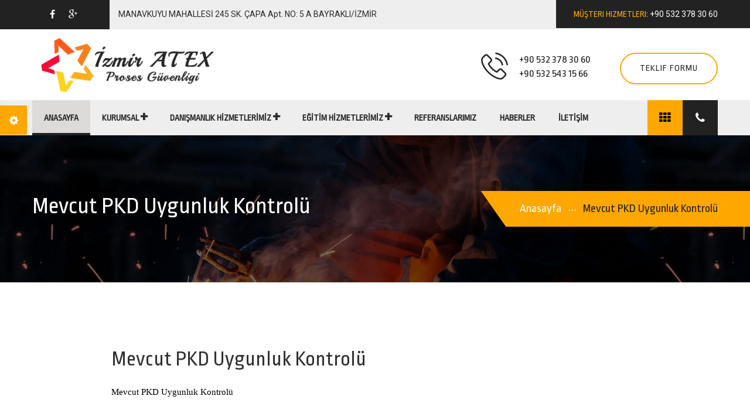

--- FILE ---
content_type: text/html; charset=UTF-8
request_url: https://www.izmiratex.com/urun/mevcut-pkd-uygunluk-kontrolu.html
body_size: 5366
content:
<!doctype html>
<html>
<head>
	<meta http-equiv="Content-Type" content="text/html; charset=utf-8">
	<base href="https://www.izmiratex.com/">
	<title>Mevcut PKD Uygunluk Kontrolü - İzmir Atex Proses Güvenliği</title>
	<meta name="description" content="Mevcut PKD Uygunluk Kontrolü, Mevcut PKD Uygunluk Kontrolü">
	<meta name="author" content="Deniz-Web">
	<base href="https://www.izmiratex.com/">
	<!-- Stylesheets -->
	<link href="css/bootstrap.css" rel="stylesheet">
	<link href="css/style.css" rel="stylesheet">
	<link href="css/responsive.css" rel="stylesheet">

	<!-- Color Switcher Mockup -->
	<link href="css/color-switcher-design.css" rel="stylesheet">


	<!-- Color Themes -->
	<link id="theme-color-file" href="css/color-themes/default-theme.css" rel="stylesheet">

	<link rel="shortcut icon" href="images/favicon.png" type="image/x-icon">
	<link rel="icon" href="images/favicon.png" type="image/x-icon">

	<!-- Responsive -->
	<meta http-equiv="X-UA-Compatible" content="IE=edge">
	<meta name="viewport" content="width=device-width, initial-scale=1.0, maximum-scale=1.0, user-scalable=0">

	<!--[if lt IE 9]><script src="https://cdnjs.cloudflare.com/ajax/libs/html5shiv/3.7.3/html5shiv.js"></script><![endif]-->
	<!--[if lt IE 9]><script src="js/respond.js"></script><![endif]-->
<!-- Global site tag (gtag.js) - Google Analytics -->
<script async src="https://www.googletagmanager.com/gtag/js?id=UA-153110295-16"></script>
<script>
  window.dataLayer = window.dataLayer || [];
  function gtag(){dataLayer.push(arguments);}
  gtag('js', new Date());

  gtag('config', 'UA-153110295-16');
</script>

</head>

<body>

<div class="page-wrapper">

    <!-- Preloader -->
    <div class="preloader"></div>

	    <!-- Main Header -->
    <header class="main-header header-style-one">

        <!--Header Top-->
        <div class="header-top">
            <div class="auto-container">
                <div class="clearfix">
                    <!--Top Left-->
                    <div class="top-left clearfix">
						<!-- Social Nav -->
						<ul class="social-nav">
							<li><a href="https://www.facebook.com/" target="_blank"><span class="fa fa-facebook-f"></span></a></li>
							<li><a href="https://www.instagram.com/" target="_blank"><span class="fa fa-google-plus"></span></a></li>
						</ul>
						<!-- Trending Box -->
						<div class="trending-box">
							<div class="text">MANAVKUYU MAHALLESİ 245 SK. ÇAPA Apt. NO: 5 A BAYRAKLI/İZMİR</div>
						</div>
                    </div>

                    <!--Top Right-->
                    <div class="top-right pull-right">
                        <div class="phone"><span>Müşteri Hizmetleri:</span> +90 532 378 30 60</div>


                    </div>
                </div>
            </div>
        </div>

        <!--Header-Upper-->
        <div class="header-upper">
            <div class="auto-container">
                <div class="clearfix">

                    <div class="pull-left logo-box">
                        <div class="logo"><a href="index.html"><img style="height: 100px;margin: 10px;" src="images/atexlogo.png" alt="" title=""></a></div>
                    </div>

                    <div class="pull-right upper-right clearfix">

                        <!--Info Box-->
                        <div class="upper-column info-box">
                            <div class="icon-box"><span class="flaticon-phone-call"></span></div>
                            <ul>
                                <li><strong>+90 532 378 30 60</strong></li>
                                <li><strong>+90 532 543 15 66</strong></li>
                            </ul>
                        </div>

                        <!--Info Box-->
                        <div class="upper-column info-box">
                            <a href="teklif-formu.html" class="theme-btn btn-style-one"><span class="txt">Teklif Formu</span></a>
                        </div>

                    </div>

                </div>
            </div>
        </div>
        <!--End Header Upper-->

        <!--Header Lower-->
		
		
		
        <div class="header-lower">

            <div class="auto-container">
                <div class="nav-outer clearfix">

                    <!-- Main Menu -->
					<nav class="main-menu navbar-expand-md">
						<div class="navbar-header">
							<button class="navbar-toggler" type="button" data-toggle="collapse" data-target="#navbarSupportedContent" aria-controls="navbarSupportedContent" aria-expanded="false" aria-label="Toggle navigation">
								<span class="icon-bar"></span>
								<span class="icon-bar"></span>
								<span class="icon-bar"></span>
							</button>
						</div>

						<div class="navbar-collapse collapse clearfix" id="navbarSupportedContent">
							<ul class="navigation clearfix">
								<li class="current"><a href="index.html">Anasayfa</a></li>
								<li class="dropdown"><a href="#">KURUMSAL</a>
									<ul>
																				<li class="">
											<a class="" href="https://www.izmiratex.com/sayfa/hakkimizda.html"> <i class="fa fa-angle-right"></i> Hakkımızda</a>
										</li>
																				<li class="">
											<a class="" href="https://www.izmiratex.com/sayfa/vizyonumuz.html"> <i class="fa fa-angle-right"></i> Vizyonumuz</a>
										</li>
																				<li class="">
											<a class="" href="https://www.izmiratex.com/sayfa/misyonumuz.html"> <i class="fa fa-angle-right"></i> Misyonumuz</a>
										</li>
																				<li class="">
											<a class="" href="https://www.izmiratex.com/sayfa/kullanim-kosullari.html"> <i class="fa fa-angle-right"></i> Kullanım Koşulları</a>
										</li>
																				<li class="">
											<a class="" href="https://www.izmiratex.com/sayfa/e-bulten.html"> <i class="fa fa-angle-right"></i> E-Bülten</a>
										</li>
																				<li class="">
											<a class="" href="https://www.izmiratex.com/sayfa/gizlilik-bildirimi.html"> <i class="fa fa-angle-right"></i> Gizlilik Bildirimi</a>
										</li>
										 
									</ul>
								</li>
								<li class="dropdown"><a onclick="document.location='https://www.izmiratex.com/danismanlik-hizmetlerimiz/'" href="https://www.izmiratex.com/danismanlik-hizmetlerimiz/">DANIŞMANLIK HİZMETLERİMİZ</a>
									<ul>
																						<li class="dropdown">
												<a onclick="document.location='https://www.izmiratex.com/seveso-ii-–-iii.html'" href="https://www.izmiratex.com/seveso-ii-–-iii.html"><i class="fa fa-angle-right"></i> SEVESO II – III</a>
												
    											<ul>
												    												<li><a href="https://www.izmiratex.com/seveso-ii-–-iii/guvenlik-raporu-hazirlama.html"><i class="fa fa-angle-right"></i> Güvenlik Raporu Hazırlama</a>
													</li>
											    										
																							
												    												<li><a href="https://www.izmiratex.com/seveso-ii-–-iii/bekop-belgesi-hazirlama.html"><i class="fa fa-angle-right"></i> BEKÖP Belgesi Hazırlama</a>
													</li>
											    										
																							
												    												<li><a href="https://www.izmiratex.com/seveso-ii-–-iii/guvenlik-yonetim-sistemi-kurulumu.html"><i class="fa fa-angle-right"></i> Güvenlik Yönetim Sistemi Kurulumu</a>
													</li>
											    										
																							
												    												<li><a href="https://www.izmiratex.com/seveso-ii-–-iii/guvenlik-yonetim-sistemi-denetimi.html"><i class="fa fa-angle-right"></i> Güvenlik Yönetim Sistemi Denetimi</a>
													</li>
											    										
																							
												    												<li><a href="https://www.izmiratex.com/seveso-ii-–-iii/buyuk-kaza-senaryo-dokumani-hazirlama.html"><i class="fa fa-angle-right"></i> Büyük Kaza Senaryo Dokümanı Hazırlama</a>
													</li>
											    										
																							
												    												<li><a href="https://www.izmiratex.com/seveso-ii-–-iii/dahili-acil-durum-plani-hazirlama.html"><i class="fa fa-angle-right"></i> Dahili Acil Durum Planı Hazırlama</a>
													</li>
											    										
																							
												</ul>
												

												</li>
																						<li class="dropdown">
												<a onclick="document.location='https://www.izmiratex.com/patlamadan-korunma.html'" href="https://www.izmiratex.com/patlamadan-korunma.html"><i class="fa fa-angle-right"></i> PATLAMADAN KORUNMA </a>
												
    											<ul>
												    												<li><a href="https://www.izmiratex.com/patlamadan-korunma/patlamadan-korunma-dokumani-hazirlama.html"><i class="fa fa-angle-right"></i> Patlamadan Korunma Dokümanı Hazırlama</a>
													</li>
											    										
																							
												    												<li><a href="https://www.izmiratex.com/patlamadan-korunma/tehlikeli-bolge-(zone)-haritasi-olusturma.html"><i class="fa fa-angle-right"></i> Tehlikeli Bölge (ZONE) Haritası Oluşturma</a>
													</li>
											    										
																							
												    												<li><a href="https://www.izmiratex.com/patlamadan-korunma/exproof-ekipman-uygunluk-degerlendirmesi.html"><i class="fa fa-angle-right"></i> Exproof Ekipman Uygunluk Değerlendirmesi</a>
													</li>
											    										
																							
												    												<li><a href="https://www.izmiratex.com/patlamadan-korunma/mevcut-pkd-uygunluk-kontrolu.html"><i class="fa fa-angle-right"></i> Mevcut PKD Uygunluk Kontrolü</a>
													</li>
											    										
																							
												</ul>
												

												</li>
																						<li class="dropdown">
												<a onclick="document.location='https://www.izmiratex.com/risk-degerlendirmesi-analizi.html'" href="https://www.izmiratex.com/risk-degerlendirmesi-analizi.html"><i class="fa fa-angle-right"></i> RİSK DEĞERLENDİRMESİ /ANALİZİ</a>
												
    											<ul>
												    												<li><a href="https://www.izmiratex.com/risk-degerlendirmesi-analizi/proses.html"><i class="fa fa-angle-right"></i> PROSES</a>
													</li>
											    										
																							
												    												<li><a href="https://www.izmiratex.com/risk-degerlendirmesi-analizi/kimyasal.html"><i class="fa fa-angle-right"></i> KİMYASAL</a>
													</li>
											    										
																							
												    												<li><a href="https://www.izmiratex.com/risk-degerlendirmesi-analizi/calisan.html"><i class="fa fa-angle-right"></i> ÇALIŞAN</a>
													</li>
											    										
																							
												</ul>
												

												</li>
																						<li class="dropdown">
												<a onclick="document.location='https://www.izmiratex.com/denetim-hizmetlerimiz.html'" href="https://www.izmiratex.com/denetim-hizmetlerimiz.html"><i class="fa fa-angle-right"></i> DENETİM HİZMETLERİMİZ</a>
												
    											<ul>
												    												<li><a href="https://www.izmiratex.com/denetim-hizmetlerimiz/isg-saha-denetimi.html"><i class="fa fa-angle-right"></i> İSG Saha Denetimi</a>
													</li>
											    										
																							
												    												<li><a href="https://www.izmiratex.com/denetim-hizmetlerimiz/proses-guvenligi-denetimi.html"><i class="fa fa-angle-right"></i> Proses Güvenliği Denetimi</a>
													</li>
											    										
																							
												    												<li><a href="https://www.izmiratex.com/denetim-hizmetlerimiz/gys-denetimi.html"><i class="fa fa-angle-right"></i> GYS Denetimi</a>
													</li>
											    										
																							
												</ul>
												

												</li>
																						<li class="dropdown">
												<a onclick="document.location='https://www.izmiratex.com/acil-durum-eylem-plani.html'" href="https://www.izmiratex.com/acil-durum-eylem-plani.html"><i class="fa fa-angle-right"></i> ACİL DURUM EYLEM PLANI</a>
												
    											<ul>
												    												<li><a href="https://www.izmiratex.com/acil-durum-eylem-plani/acil-durum-eylem-plani-hazirlama.html"><i class="fa fa-angle-right"></i> Acil Durum Eylem Planı Hazırlama</a>
													</li>
											    										
																							
												    												<li><a href="https://www.izmiratex.com/acil-durum-eylem-plani/acil-durum-eylem-plani-tatbikati.html"><i class="fa fa-angle-right"></i> Acil Durum Eylem Planı Tatbikatı</a>
													</li>
											    										
																							
												</ul>
												

												</li>
																			</ul>
								</li>
								<li class="dropdown"><a onclick="document.location='https://www.izmiratex.com/egitim-hizmetlerimiz/'" href="https://www.izmiratex.com/egitim-hizmetlerimiz/">EĞİTİM HİZMETLERİMİZ</a>
									<ul>
																				<li class="">
											<a class="" href="https://www.izmiratex.com/patlamadan-korunma-dokumani-hazirlama-egitimi.html"><i class="fa fa-angle-right"></i> Patlamadan Korunma Dokümanı Hazırlama Eğitimi</a>
										</li>
																				<li class="">
											<a class="" href="https://www.izmiratex.com/risk-degerlendirme-egitimi.html"><i class="fa fa-angle-right"></i> Risk Değerlendirme Eğitimi</a>
										</li>
																				<li class="">
											<a class="" href="https://www.izmiratex.com/hazop.html"><i class="fa fa-angle-right"></i> HAZOP</a>
										</li>
																			</ul>
								</li>
								<li class="#" onclick="return confirm('Bu Sayfa Yapım Aşamasındadır!');"><a href="#">REFERANSLARIMIZ</a></li>

								<li class=""><a href="https://www.izmiratex.com/haberler.html">HABERLER</a></li>
								<li><a href="https://www.izmiratex.com/iletisim.html">İLETİŞİM</a></li>
							 </ul>
						</div>
					</nav>
					<!-- Main Menu End-->

					<!-- Options Box -->
                    <div class="options-box clearfix">



						<!-- Grid Box -->
						<div class="login-box navSidebar-button">
							<a href="#" class="icon fa fa-th"></a>
						</div>

                        <!--Search Box-->
                        <div class="search-box-outer">
                            <div class="dropdown">
                                <button class="search-box-btn dropdown-toggle" type="button" id="dropdownMenu3" data-toggle="dropdown" aria-haspopup="true" aria-expanded="false"><span class="fa fa-phone"></span></button>
                                <ul class="dropdown-menu pull-right search-panel" aria-labelledby="dropdownMenu3">
                                    <li class="panel-outer">
                                        <div class="form-container">
                                            <form method="post" action="">
                                                <div class="form-group">
													<span class="fa fa-phone"></span> <a href="tel:+90 532 378 30 60">+90 532 378 30 60</a><br />
													<span class="fa fa-phone"></span> <a href="tel:+90 532 543 15 66">+90 532 543 15 66</a>
                                                </div>
                                            </form>
                                        </div>
                                    </li>
                                </ul>
                            </div>
                        </div>

                    </div>

                </div>
            </div>
        </div>
        <!--End Header Lower-->

        <!--Sticky Header-->
        <div class="sticky-header">
            <div class="auto-container clearfix">
                <!--Logo-->
                <div class="logo pull-left">
                    <a href="index.html" class="img-responsive"><img src="images/atexlogo.png" style="height:50px;" alt="" title=""></a>
                </div>

                <!--Right Col-->
                <div class="right-col pull-right">
                    <!-- Main Menu -->
                    <nav class="main-menu  navbar-expand-md">
                        <div class="navbar-header">
                            <button class="navbar-toggler" type="button" data-toggle="collapse" data-target="#navbarSupportedContent1" aria-controls="navbarSupportedContent1" aria-expanded="false" aria-label="Toggle navigation">
								<span class="icon-bar"></span>
								<span class="icon-bar"></span>
								<span class="icon-bar"></span>
							</button>
                        </div>

                        <div class="navbar-collapse collapse clearfix" id="navbarSupportedContent1">
                            <ul class="navigation clearfix">
								<li class="current"><a href="index.html">ANASAYFA</a></li>
								<li class="dropdown"><a href="#">KURUMSAL</a>
									<ul>
																				<li class="">
											<a class="" href="https://www.izmiratex.com/sayfa/hakkimizda.html"> Hakkımızda</a>
										</li>
																				<li class="">
											<a class="" href="https://www.izmiratex.com/sayfa/vizyonumuz.html"> Vizyonumuz</a>
										</li>
																				<li class="">
											<a class="" href="https://www.izmiratex.com/sayfa/kullanim-kosullari.html"> Kullanım Koşulları</a>
										</li>
																				<li class="">
											<a class="" href="https://www.izmiratex.com/sayfa/gizlilik-bildirimi.html"> Gizlilik Bildirimi</a>
										</li>
																				<li class="">
											<a class="" href="https://www.izmiratex.com/sayfa/misyonumuz.html"> Misyonumuz</a>
										</li>
																				<li class="">
											<a class="" href="https://www.izmiratex.com/sayfa/e-bulten.html"> E-Bülten</a>
										</li>
										 
									</ul>
								</li>
								<li class="dropdown"><a href="#">DANIŞMANLIK HİZMETLERİMİZ</a>
									<ul>
																						<li class="dropdown">
												<a onclick="document.location='https://www.izmiratex.com/seveso-ii-–-iii.html'" href="https://www.izmiratex.com/seveso-ii-–-iii.html"> SEVESO II – III</a>
												
    											<ul>
												    												<li><a href="https://www.izmiratex.com/seveso-ii-–-iii/guvenlik-raporu-hazirlama.html"> Güvenlik Raporu Hazırlama</a>
													</li>
											    										
																						
												    												<li><a href="https://www.izmiratex.com/seveso-ii-–-iii/bekop-belgesi-hazirlama.html"> BEKÖP Belgesi Hazırlama</a>
													</li>
											    										
																						
												    												<li><a href="https://www.izmiratex.com/seveso-ii-–-iii/guvenlik-yonetim-sistemi-kurulumu.html"> Güvenlik Yönetim Sistemi Kurulumu</a>
													</li>
											    										
																						
												    												<li><a href="https://www.izmiratex.com/seveso-ii-–-iii/guvenlik-yonetim-sistemi-denetimi.html"> Güvenlik Yönetim Sistemi Denetimi</a>
													</li>
											    										
																						
												    												<li><a href="https://www.izmiratex.com/seveso-ii-–-iii/buyuk-kaza-senaryo-dokumani-hazirlama.html"> Büyük Kaza Senaryo Dokümanı Hazırlama</a>
													</li>
											    										
																						
												    												<li><a href="https://www.izmiratex.com/seveso-ii-–-iii/dahili-acil-durum-plani-hazirlama.html"> Dahili Acil Durum Planı Hazırlama</a>
													</li>
											    										
																						
																								</ul>	

												</li>
																						<li class="dropdown">
												<a onclick="document.location='https://www.izmiratex.com/patlamadan-korunma.html'" href="https://www.izmiratex.com/patlamadan-korunma.html"> PATLAMADAN KORUNMA </a>
												
    											<ul>
												    												<li><a href="https://www.izmiratex.com/patlamadan-korunma/patlamadan-korunma-dokumani-hazirlama.html"> Patlamadan Korunma Dokümanı Hazırlama</a>
													</li>
											    										
																						
												    												<li><a href="https://www.izmiratex.com/patlamadan-korunma/tehlikeli-bolge-(zone)-haritasi-olusturma.html"> Tehlikeli Bölge (ZONE) Haritası Oluşturma</a>
													</li>
											    										
																						
												    												<li><a href="https://www.izmiratex.com/patlamadan-korunma/exproof-ekipman-uygunluk-degerlendirmesi.html"> Exproof Ekipman Uygunluk Değerlendirmesi</a>
													</li>
											    										
																						
												    												<li><a href="https://www.izmiratex.com/patlamadan-korunma/mevcut-pkd-uygunluk-kontrolu.html"> Mevcut PKD Uygunluk Kontrolü</a>
													</li>
											    										
																						
																								</ul>	

												</li>
																						<li class="dropdown">
												<a onclick="document.location='https://www.izmiratex.com/risk-degerlendirmesi-analizi.html'" href="https://www.izmiratex.com/risk-degerlendirmesi-analizi.html"> RİSK DEĞERLENDİRMESİ /ANALİZİ</a>
												
    											<ul>
												    												<li><a href="https://www.izmiratex.com/risk-degerlendirmesi-analizi/proses.html"> PROSES</a>
													</li>
											    										
																						
												    												<li><a href="https://www.izmiratex.com/risk-degerlendirmesi-analizi/kimyasal.html"> KİMYASAL</a>
													</li>
											    										
																						
												    												<li><a href="https://www.izmiratex.com/risk-degerlendirmesi-analizi/calisan.html"> ÇALIŞAN</a>
													</li>
											    										
																						
																								</ul>	

												</li>
																						<li class="dropdown">
												<a onclick="document.location='https://www.izmiratex.com/denetim-hizmetlerimiz.html'" href="https://www.izmiratex.com/denetim-hizmetlerimiz.html"> DENETİM HİZMETLERİMİZ</a>
												
    											<ul>
												    												<li><a href="https://www.izmiratex.com/denetim-hizmetlerimiz/isg-saha-denetimi.html"> İSG Saha Denetimi</a>
													</li>
											    										
																						
												    												<li><a href="https://www.izmiratex.com/denetim-hizmetlerimiz/proses-guvenligi-denetimi.html"> Proses Güvenliği Denetimi</a>
													</li>
											    										
																						
												    												<li><a href="https://www.izmiratex.com/denetim-hizmetlerimiz/gys-denetimi.html"> GYS Denetimi</a>
													</li>
											    										
																						
																								</ul>	

												</li>
																						<li class="dropdown">
												<a onclick="document.location='https://www.izmiratex.com/acil-durum-eylem-plani.html'" href="https://www.izmiratex.com/acil-durum-eylem-plani.html"> ACİL DURUM EYLEM PLANI</a>
												
    											<ul>
												    												<li><a href="https://www.izmiratex.com/acil-durum-eylem-plani/acil-durum-eylem-plani-hazirlama.html"> Acil Durum Eylem Planı Hazırlama</a>
													</li>
											    										
																						
												    												<li><a href="https://www.izmiratex.com/acil-durum-eylem-plani/acil-durum-eylem-plani-tatbikati.html"> Acil Durum Eylem Planı Tatbikatı</a>
													</li>
											    										
																						
																								</ul>	

												</li>
																			</ul>
								</li>
								<li class="dropdown"><a href="#">EĞİTİM HİZMETLERİMİZ</a>
									<ul>
																				<li class="">
											<a class="" href="https://www.izmiratex.com/patlamadan-korunma-dokumani-hazirlama-egitimi.html"> Patlamadan Korunma Dokümanı Hazırlama Eğitimi</a>
										</li>
																				<li class="">
											<a class="" href="https://www.izmiratex.com/risk-degerlendirme-egitimi.html"> Risk Değerlendirme Eğitimi</a>
										</li>
																				<li class="">
											<a class="" href="https://www.izmiratex.com/hazop.html"> HAZOP</a>
										</li>
																			</ul>
								</li>
								<li class="https://www.izmiratex.com/referanslarimiz/"><a href="#">REFERANSLARIMIZ</a></li>
								<li class="https://www.izmiratex.com/haberler.html"><a href="#">HABERLER</a></li>
								<li><a href="https://www.izmiratex.com/iletisim.html">İLETİŞİM</a></li>
							
							
							 </ul>
                        </div>
                    </nav><!-- Main Menu End-->

                    <!-- Main Menu End-->
					<div class="options-box clearfix">
						<!--Search Box-->
                        <div class="search-box-outer">
                            <div class="dropdown">
                                <button class="search-box-btn dropdown-toggle" type="button" id="dropdownMenu3" data-toggle="dropdown" aria-haspopup="true" aria-expanded="false"><span class="fa fa-phone"></span></button>
                                <ul class="dropdown-menu pull-right search-panel" aria-labelledby="dropdownMenu3">
                                    <li class="panel-outer">
                                        <div class="form-container">
                                            <form method="post" action="">
                                                <div class="form-group">
                                                    <input type="search" name="field-name" value="" placeholder="Search Here" required>
                                                    <button type="submit" class="search-btn"><span class="fa fa-phone"></span></button>
                                                </div>
                                            </form>
                                        </div>
                                    </li>
                                </ul>
                            </div>
                        </div>

					</div>
                </div>

            </div>
        </div>
        <!--End Sticky Header-->

    </header>
    <!-- End Main Header -->
	<!--Page Title-->
    <section class="page-title" style="background-image:url(images/background/22.jpg)">
        <div class="auto-container">
			<div class="inner-container clearfix">
				<div class="pull-left">
					<h1>Mevcut PKD Uygunluk Kontrolü</h1>
				</div>
                <div class="pull-right">
					<ul class="bread-crumb clearfix">
						<li><a href="index.html">Anasayfa</a></li>
						<li>Mevcut PKD Uygunluk Kontrolü</li>
					</ul>
				</div>
            </div>
        </div>
    </section>
    <!--End Page Title-->

    <!-- Services Detail Section -->
	<section class="services-detail-section">
		<div class="auto-container">

			<div class="lower-content">
				<div class="testimonial-carousel owl-carousel owl-theme">
					
				</div>

				<h2>Mevcut PKD Uygunluk Kontrolü</h2>
				<div class="text">
					<p><p><span style="color:rgb(0, 0, 0); font-family:yandex-sans; font-size:15px">Mevcut PKD Uygunluk Kontrol&uuml;</span></p>
</p>
				</div>

			</div>

		</div>
	</section>
	<!-- End Services Detail Section -->




		<!-- Main Footer -->
    <footer class="main-footer" style="background-image: url(images/background/5.jpg)">
		<div class="auto-container">
        	<!--Widgets Section-->
            <div class="widgets-section">
            	<div class="row clearfix">

                    <!-- Big Column -->
                    <div class="big-column col-lg-7 col-md-12 col-sm-12">
						<div class="row clearfix">

                        	<!-- Footer Column -->
                            <div class="footer-column col-lg-7 col-md-6 col-sm-12">
                                <div class="footer-widget logo-widget">
									<div class="logo">
									<CENTER><a href="index.html" title="" class="img-responsive"><img src="images/atexlogobeyaz.png" style="height:100px;" alt="logo" ></a></CENTER>
									</div>
									
									<ul class="list-style-two">
										<li><span class="icon fa fa-map-marker"></span>MANAVKUYU MAHALLESİ 245 SK. ÇAPA Apt. NO: 5 A BAYRAKLI/İZMİR</li>
										<li><span class="icon fa fa-envelope"></span>info@izmiratex.com.tr</li>
										<li><span class="icon fa fa-phone"></span>+90 532 378 30 60</li>
									</ul>
								</div>
							</div>

							<!-- Footer Column -->
                            <div class="footer-column col-lg-5 col-md-6 col-sm-12">
                                <div class="footer-widget links-widget">
									<div class="footer-title">
										<h4>Kısayollar</h4>
									</div>
									<ul class="list-link">
										<li><a href="https://www.izmiratex.com/">Anasayfa</a></li>
										<li><a href="https://www.izmiratex.com/sayfa/hakkimizda">Hakkımızda</a></li>
										<li><a href="https://www.izmiratex.com/referanslarimiz.html">Referanslarımız</a></li>
										<li><a href="https://www.izmiratex.com/haberler.html">Bizden Haberler</a></li>
										<li><a href="https://www.izmiratex.com/iletisim.html">İletişim Bilgileri</a></li>
									</ul>
								</div>
							</div>

						</div>
					</div>

					<!-- Big Column -->
                    <div class="big-column col-lg-5 col-md-12 col-sm-12">
						<div class="row clearfix">


							<!-- Footer Column -->
                            <div class="footer-column col-lg-12 col-md-12 col-sm-12">
                                <div class="footer-widget links-widget">
									<div class="footer-title">
										<h4>Danışmanlık Hizmetlerimiz</h4>
									</div>
									<ul class="list-link-two">
																						<li class="">
												<a class="" href="https://www.izmiratex.com/seveso-ii-–-iii.html"> SEVESO II – III</a>
											</li>
																						<li class="">
												<a class="" href="https://www.izmiratex.com/patlamadan-korunma.html"> PATLAMADAN KORUNMA </a>
											</li>
																						<li class="">
												<a class="" href="https://www.izmiratex.com/risk-degerlendirmesi-analizi.html"> RİSK DEĞERLENDİRMESİ /ANALİZİ</a>
											</li>
																						<li class="">
												<a class="" href="https://www.izmiratex.com/denetim-hizmetlerimiz.html"> DENETİM HİZMETLERİMİZ</a>
											</li>
																						<li class="">
												<a class="" href="https://www.izmiratex.com/acil-durum-eylem-plani.html"> ACİL DURUM EYLEM PLANI</a>
											</li>
																				</ul>
								</div>
							</div>

						</div>
					</div>

				</div>
			</div>

			<!-- Footer Bottom -->
			<div class="footer-bottom">
				<div class="inner-container">
					<div class="row clearfix">
						<!-- Column -->
						<div class="column col-lg-6 col-md-12 col-sm-12">
							<div class="copyright">2020 © Tüm Hakları Saklıdır. Web Yazılım: <a href="#">Deniz-Web</a></div>
						</div>
						<!-- Column -->
						<div class="column col-lg-6 col-md-12 col-sm-12">
							<ul class="footer-nav">
								<li><a href="#">Anasayfa</a></li>
								<li><a href="#">Hakkımızda</a></li>
								<li><a href="#">İletişim</a></li>
							</ul>
						</div>
					</div>
				</div>
			</div>

		</div>
	</footer>
	<!-- End Main Footer -->
	
	

<!-- Sidebar Cart Item -->
<div class="xs-sidebar-group info-group">
	<div class="xs-overlay xs-bg-black"></div>
	<div class="xs-sidebar-widget">
		<div class="sidebar-widget-container">
			<div class="widget-heading">
				<a href="#" class="close-side-widget">
					X
				</a>
			</div>
			<div class="sidebar-textwidget">

				<!-- Sidebar Info Content -->
				<div class="sidebar-info-contents">
					<div class="content-inner">
						<div class="logo">
							<a href="index.html"><img src="images/atexlogobeyaz.png" alt="" /></a>
						</div>
						<div class="contact-info">
							<h2>İletişim Bilgileri</h2>
							<ul class="list-style-one">
								<li><span class="icon fa fa-location-arrow"></span>MANAVKUYU MAHALLESİ 245 SK. ÇAPA Apt. NO: 5 A BAYRAKLI/İZMİR</li>
								<li><span class="icon fa fa-phone"></span>+90 532 378 30 60</li>
								<li><span class="icon fa fa-mobile"></span>+90 532 543 15 66</li>
								<li><span class="icon fa fa-fax"></span></li>
								<li><span class="icon fa fa-envelope"></span>info@izmiratex.com.tr</li>
							</ul>
						</div>
						<!-- Social Box -->
						<ul class="social-box">
							<li class="facebook"><a href="#" class="fa fa-facebook-f"></a></li>
							<li class="instagram"><a href="#" class="fa fa-instagram"></a></li>
						</ul>
					</div>
				</div>

			</div>
		</div>
	</div>
</div>
<!-- END sidebar widget item -->

</div>
<!--End pagewrapper-->

<!--Scroll to top-->
<div class="scroll-to-top scroll-to-target" data-target="html"><span class="fa fa-long-arrow-up"></span></div>

<!-- Color Palate / Color Switcher -->
<div class="color-palate">
    <div class="color-trigger">
        <i class="fa fa-gear"></i>
    </div>
    <div class="color-palate-head">
        <h6>Renkler</h6>
    </div>
    <div class="various-color clearfix">
        <div class="colors-list">
            <span class="palate default-color active" data-theme-file="css/color-themes/default-theme.css"></span>
            <span class="palate green-color" data-theme-file="css/color-themes/green-theme.css"></span>
            <span class="palate olive-color" data-theme-file="css/color-themes/olive-theme.css"></span>
            <span class="palate orange-color" data-theme-file="css/color-themes/orange-theme.css"></span>
            <span class="palate purple-color" data-theme-file="css/color-themes/purple-theme.css"></span>
            <span class="palate teal-color" data-theme-file="css/color-themes/teal-theme.css"></span>
            <span class="palate brown-color" data-theme-file="css/color-themes/brown-theme.css"></span>
            <span class="palate redd-color" data-theme-file="css/color-themes/redd-color.css"></span>
        </div>
    </div>

</div>

<script src="js/jquery.js"></script>
<script src="js/popper.min.js"></script>
<script src="js/bootstrap.min.js"></script>
<script src="js/jquery.mCustomScrollbar.concat.min.js"></script>
<script src="js/jquery.fancybox.js"></script>
<script src="js/appear.js"></script>
 <script src="js/nav-tool.js"></script>
 <script src="js/mixitup.js"></script>
<script src="js/owl.js"></script>
<script src="js/wow.js"></script>
<script src="js/jquery-ui.js"></script>
<script src="js/script.js"></script>
<script src="js/color-settings.js"></script>

</body>

</html>


--- FILE ---
content_type: text/css
request_url: https://www.izmiratex.com/css/style.css
body_size: 35669
content:
/* Handyman HTML Template*/

/************ TABLE OF CONTENTS ***************
1. Fonts
2. Reset
3. Global
4. Main Header / Style Two / Style Three / Style Four
5. Main Slider
6. Services Section
7. About Section
8. Call To Action Section
9. Projects Section
10. Call To Action Section Two
11. Expert Section
12. Clients Section
13. Two Fullwidth Column Section
14. Clients Section / Style Two
15. Main Footer / Style Two / Style Three
16. Industrial Section
17. Choose Section
18. Process Section
19. FullWidth Process Section
20. Faq Section
21. Testimonial Section
22. Blogs Section
23. NewsLetter Section / Style Two
24. Feature Section
25. Counter Section
26. Pricing Section
27. Contact Form Section
28. Page Title
29. Comming Soon Section
30. Services Single Section
31. Project Detail Section
32. Shop Items
33. Shoping Cart Section
34. Checkout Section
35. Shop Detail Section
36. Our Blogs Section
37. Blog Detail Section
38. Sidebar Widgets
39. Contact Info Section
40. Map Section

**********************************************/
@import url('https://fonts.googleapis.com/css2?family=Roboto+Slab&family=Ropa+Sans&display=swap');
@import url('https://fonts.googleapis.com/css2?family=Roboto+Slab&display=swap');
@import url('https://fonts.googleapis.com/css?family=Oswald:200,300,400,500,600,700|Roboto:100,100i,300,300i,400,400i,500,500i,700,700i,900,900i&amp;display=swap');

/* font-family: 'Roboto', sans-serif;
font-family: 'Ropa Sans', sans-serif; */

@import url('font-awesome.css');
@import url('flaticon.css');
@import url('animate.css');
@import url('owl.css');
@import url('jquery-ui.css');
@import url('custom-animate.css');
@import url('jquery.fancybox.min.css');
@import url('jquery.bootstrap-touchspin.css');
@import url('jquery.mCustomScrollbar.min.css');

/***

====================================================================
	Reset
====================================================================

 ***/

* {
	margin:0px;
	padding:0px;
	border:none;
	outline:none;
}

/***

====================================================================
	Global Settings
====================================================================

 ***/

body {
	font-family: 'Roboto', sans-serif;
	font-size:14px;
	color:#0e0e0e;
	line-height:1.7em;
	font-weight:400;
	background:#ffffff;
	-webkit-font-smoothing: antialiased;
	-moz-font-smoothing: antialiased;
}

.bordered-layout .page-wrapper{
	padding:0px 50px 0px;
}

a{
	text-decoration:none;
	cursor:pointer;
	color:#fda700;
}

button{
	cursor:pointer;
	text-decoration:none;
	outline:none !important;
}

a:hover,a:focus,a:visited{
	text-decoration:none;
	outline:none !important;
}

h1,h2,h3,h4,h5,h6 {
	position:relative;
	font-weight:normal;
	margin:0px;
	background:none;
	line-height:1.6em;
	font-family: 'Ropa Sans', sans-serif;
}

input,button,select,textarea{

}

textarea{
	overflow:hidden;
}

p{
	position:relative;
	line-height:1.8em;
}

.auto-container{
	position:static;
	max-width:1200px;
	padding:0px 15px;
	margin:0 auto;
}

.medium-container{
	max-width:850px;
}

.page-wrapper{
	position:relative;
	margin:0 auto;
	width:100%;
	min-width:300px;
}

ul,li{
	list-style:none;
	padding:0px;
	margin:0px;
}

img{
	display:inline-block;
	max-width:100%;
}

.theme-btn{
	display:inline-block;
	transition:all 0.3s ease;
	-moz-transition:all 0.3s ease;
	-webkit-transition:all 0.3s ease;
	-ms-transition:all 0.3s ease;
	-o-transition:all 0.3s ease;
}

.centered{
	text-align:center;
}

/*List Style One*/

.list-style-one{
	position:relative;
}

.list-style-one li{
	position:relative;
	color:#eeeeee;
	font-size:15px;
	font-weight:400;
	margin-bottom:15px;
	padding-left:30px;
	line-height: 1.6em;
}

.list-style-one li:first-child .icon{
	font-size:14px;
}

.list-style-one li .icon{
	position:absolute;
	left:0px;
	top:0px;
	font-weight:400;
	color:#fda700;
	font-size:20px;
}

.list-style-one li a:hover{
	color:#fda700;
}

/* List Style Two */

.list-style-two{
	position:relative;
}

.list-style-two li{
	position:relative;
	color:#ffffff;
	font-size:15px;
	font-weight:600;
	margin-bottom:15px;
	padding-left:30px;
	line-height: 1.8em;
}

.list-style-two li:first-child .icon{
	font-size:14px;
}

.list-style-two li .icon{
	position:absolute;
	left:0px;
	top:0px;
	font-weight:400;
	color:#fda700;
	font-size:20px;
}

/*Btn Style One*/

.btn-style-one{
	position: relative;
	display: inline-block;
	font-size: 16px;
	line-height: 30px;
	color: #2a2a2a;
	padding: 10px 32px 10px;
	font-weight: 400;
	overflow: hidden;
	overflow:hidden;
	background:none;
	letter-spacing:1px;
	border-radius:50px;
	text-transform: uppercase;
	border:2px solid #fda700;
	font-family: 'Ropa Sans', sans-serif;
}

.btn-style-one:before{
	position: absolute;
	content: '';
    top: 0;
    left: 0;
    width: 100%;
    height: 100%;
    z-index: 1;
    opacity: 0;
    background-color: #fda700;
    -webkit-transition: all 0.4s;
    -moz-transition: all 0.4s;
    -o-transition: all 0.4s;
    transition: all 0.4s;
    -webkit-transform: scale(0.2, 1);
    transform: scale(0.2, 1);
}

.btn-style-one .txt{
	position:relative;
	z-index:1;
}

.btn-style-one:hover::before{
    opacity: 1;
    -webkit-transform: scale(1, 1);
    transform: scale(1, 1);
}

.btn-style-one:hover{
	color: #ffffff;
}

/* Btn Style Two */

.btn-style-two{
	position: relative;
	display: inline-block;
	font-size: 16px;
	line-height: 30px;
	color: #fda700;
	padding: 10px 32px 10px;
	font-weight: 400;
	overflow: hidden;
	overflow:hidden;
	background:none;
	letter-spacing:1px;
	border-radius:50px;
	text-transform: uppercase;
	border:2px solid #fda700;
	font-family: 'Ropa Sans', sans-serif;
}

.btn-style-two:before{
	position: absolute;
	content: '';
    top: 0;
    left: 0;
    width: 100%;
    height: 100%;
    z-index: 1;
    opacity: 0;
    background-color: #fda700;
    -webkit-transition: all 0.4s;
    -moz-transition: all 0.4s;
    -o-transition: all 0.4s;
    transition: all 0.4s;
    -webkit-transform: scale(0.2, 1);
    transform: scale(0.2, 1);
}

.btn-style-two .txt{
	position:relative;
	z-index:1;
}

.btn-style-two:hover::before{
    opacity: 1;
    -webkit-transform: scale(1, 1);
    transform: scale(1, 1);
}

.btn-style-two:hover{
	color: #ffffff;
}

/* Btn Style Three */

.btn-style-three{
	position: relative;
	font-size: 16px;
	line-height: 30px;
	color: #222222;
	font-weight: 400;
	margin-left:7px;
	display: inline-block;
	padding: 15px 46px 15px;
	background-color:#fda700;
	text-transform: uppercase;
	border-radius:0px 0px 25px 0px;
	font-family: 'Ropa Sans', sans-serif;
}

.btn-style-three:before{
	position: absolute;
	content: '';
    top: -7px;
    left: -7px;
    width: 100%;
    height: 100%;
    z-index: -1;
    opacity: 1;
    background-color: #ffffff;
    -webkit-transition: all 0.4s;
    -moz-transition: all 0.4s;
    -o-transition: all 0.4s;
    transition: all 0.4s;
	border-radius:0px 0px 25px 0px;
}

.btn-style-three .txt{
	position:relative;
	z-index:1;
}

.btn-style-three:hover{
	color:#000000;
	background-color:#ffffff;
}

.btn-style-three:hover::before{
    background-color:#fda700;
}

/* Btn Style Four */

.btn-style-four{
	position: relative;
	font-size: 16px;
	line-height: 30px;
	color: #ffffff;
	font-weight: 400;
	margin-left:7px;
	display: inline-block;
	padding: 15px 46px 15px;
	background-color:#111111;
	text-transform: uppercase;
	border-radius:0px 0px 25px 0px;
	font-family: 'Ropa Sans', sans-serif;
}

.btn-style-four:before{
	position: absolute;
	content: '';
    top: -7px;
    left: -7px;
    width: 100%;
    height: 100%;
    z-index: -1;
    opacity: 1;
    background-color: #cccccc;
    -webkit-transition: all 0.4s;
    -moz-transition: all 0.4s;
    -o-transition: all 0.4s;
    transition: all 0.4s;
	border-radius:0px 0px 25px 0px;
}

.btn-style-four .txt{
	position:relative;
	z-index:1;
}

.btn-style-four:hover{
	color:#000000;
	background-color:#fda700;
}

.btn-style-four:hover::before{
    background-color:#cccccc;
}

/* Btn Style Five */

.btn-style-five{
	position: relative;
	display: inline-block;
	font-size: 18px;
	line-height: 30px;
	color: #ffffff;
	padding:15px 37px 15px;
	font-weight: 400;
	overflow: hidden;
	overflow:hidden;
	background:#222222;
	letter-spacing:1px;
	text-transform: uppercase;
	font-family: 'Ropa Sans', sans-serif;
}

.btn-style-five:before{
	position: absolute;
    right: 0px;
    top: 0px;
	z-index:1;
    border-right: 18px solid #ffb400;
    border-bottom: 21px solid #222222;
    content: "";
}

.btn-style-five:hover{
	color: #ffffff;
}

/* Btn Style Six */

.btn-style-six{
	position: relative;
	display: inline-block;
	font-size: 18px;
	line-height: 30px;
	color: #222222;
	font-weight: 400;
	letter-spacing:1px;
	text-transform: uppercase;
	font-family: 'Ropa Sans', sans-serif;
}

.btn-style-six .txt{
	position: relative;
	display: inline-block;
	font-size: 18px;
	line-height: 30px;
	color: #222222;
	background-color:#ffb400;
	padding:15px 25px 15px 37px;
}

.btn-style-six:before{
	position: absolute;
    right: -17px;
    top: 0px;
	z-index:1;
    border-right: 18px solid transparent;
    border-bottom: 21px solid #ffb400;
    content: "";
}

.btn-style-six:after{
	position: absolute;
	content: '';
    right: -16px;
    top: 20px;
	z-index:1;
	bottom:0px;
	width:17px;
    background-color:#ffb400;
}

.btn-style-six:hover{
	color: #ffffff;
}

/* Btn Style Seven */

.btn-style-seven{
	position: relative;
	display: inline-block;
	font-size: 18px;
	line-height: 30px;
	color: #1a232f;
	font-weight: 400;
	letter-spacing:1px;
	border:1px solid #1a232f;
	text-transform: uppercase;
	font-family: 'Ropa Sans', sans-serif;
}

.btn-style-seven .txt{
	position: relative;
	display: inline-block;
	font-size: 18px;
	line-height: 30px;
	color: #1a232f;
	z-index:1;
	background-color:#ffffff;
	padding:9px 30px 9px 30px;
	-webkit-transition: all 0.4s;
    -moz-transition: all 0.4s;
    -o-transition: all 0.4s;
    transition: all 0.4s;
}

.btn-style-seven:hover .txt{
	background-color:#cea158;
	color:#ffffff;
}

.btn-style-seven:before{
	position: absolute;
	content: '';
    left: -6px;
    top: -6px;
	z-index:1;
	bottom:-6px;
	right:6px;
    background-color:#1a232f;
	-webkit-transition: all 0.4s;
    -moz-transition: all 0.4s;
    -o-transition: all 0.4s;
    transition: all 0.4s;
}

.btn-style-seven:hover::before{
	border:1px solid #cea158;
	background:none;
}

.btn-style-seven:hover{
	color: #ffffff;
	border-color:#cea158;
}

/* Btn Style Eight */

.btn-style-eight{
	position: relative;
	display: inline-block;
	font-size: 16px;
	line-height: 30px;
	color: #1a232f;
	font-weight: 400;
	letter-spacing:1px;
	border:1px solid #1a232f;
	text-transform: uppercase;
	font-family: 'Ropa Sans', sans-serif;
}

.btn-style-eight .txt{
	position: relative;
	display: inline-block;
	font-size: 16px;
	line-height: 30px;
	color: #1a232f;
	z-index:1;
	background-color:#ffffff;
	padding:9px 30px 9px 30px;
	-webkit-transition: all 0.4s;
    -moz-transition: all 0.4s;
    -o-transition: all 0.4s;
    transition: all 0.4s;
}

.btn-style-eight:hover .txt{
	background-color:#cea158;
	color:#ffffff;
}

.btn-style-eight:before{
	position: absolute;
	content: '';
    left: -6px;
    top: -6px;
	z-index:1;
	bottom:-6px;
	right:6px;
    background-color:#cea158;
	-webkit-transition: all 0.4s;
    -moz-transition: all 0.4s;
    -o-transition: all 0.4s;
    transition: all 0.4s;
}

.btn-style-eight:hover::before{
	border:1px solid #cea158;
	background:none;
}

.btn-style-eight:hover{
	color: #ffffff;
	border-color:#cea158;
}

/* Btn Style Nine */

.btn-style-nine{
	position: relative;
	display: inline-block;
	font-size: 16px;
	line-height: 30px;
	color: #1a232f;
	font-weight: 400;
	letter-spacing:1px;
	border:1px solid #1a232f;
	text-transform: uppercase;
	font-family: 'Ropa Sans', sans-serif;
}

.btn-style-nine .txt{
	position: relative;
	display: inline-block;
	font-size: 16px;
	line-height: 30px;
	color: #ffffff;
	z-index:1;
	background-color:#cea158;
	padding:9px 30px 9px 30px;
	-webkit-transition: all 0.4s;
    -moz-transition: all 0.4s;
    -o-transition: all 0.4s;
    transition: all 0.4s;
}

.btn-style-nine:hover .txt{
	background-color:#cea158;
	color:#ffffff;
}

.btn-style-nine:before{
	position: absolute;
	content: '';
    left: -6px;
    top: -6px;
	z-index:1;
	bottom:-6px;
	right:6px;
    background-color:#1a232f;
	-webkit-transition: all 0.4s;
    -moz-transition: all 0.4s;
    -o-transition: all 0.4s;
    transition: all 0.4s;
}

.btn-style-nine:hover::before{
	border:1px solid #cea158;
	background:none;
}

.btn-style-nine:hover{
	color: #ffffff;
	border-color:#cea158;
}

/* Btn Style Ten */

.btn-style-ten{
	position: relative;
	display: inline-block;
	font-size: 16px;
	line-height: 30px;
	color: #1a232f;
	font-weight: 400;
	letter-spacing:1px;
	border:1px solid #1a232f;
	text-transform: uppercase;
	font-family: 'Ropa Sans', sans-serif;
}

.btn-style-ten .txt{
	position: relative;
	display: inline-block;
	font-size: 16px;
	line-height: 30px;
	color: #1a232f;
	z-index:1;
	background-color:#cea158;
	padding:9px 30px 9px 30px;
	-webkit-transition: all 0.4s;
    -moz-transition: all 0.4s;
    -o-transition: all 0.4s;
    transition: all 0.4s;
}

.btn-style-ten:hover .txt{
	background-color:#cea158;
	color:#ffffff;
}

.btn-style-ten:before{
	position: absolute;
	content: '';
    left: -6px;
    top: -6px;
	z-index:1;
	bottom:-6px;
	right:6px;
    background-color:#ffffff;
	-webkit-transition: all 0.4s;
    -moz-transition: all 0.4s;
    -o-transition: all 0.4s;
    transition: all 0.4s;
}

.btn-style-ten:hover::before{
	border:1px solid #cea158;
	background:none;
}

.btn-style-ten:hover{
	color: #ffffff;
	border-color:#cea158;
}

/* Btn Style Eleven */

.btn-style-eleven{
	position:relative;
	font-size:18px;
	line-height:27px;
	color:#222222;
	font-weight:400;
	padding: 15px 41px 15px;
	background-color: #ffffff;
	overflow: hidden;
	text-transform: uppercase;
	transition: all 300ms linear;
	font-family: 'Ropa Sans', sans-serif;
}

.btn-style-eleven .txt{
	position: relative;
}

.btn-style-eleven:hover{
	color:#24262d;
	-webkit-box-shadow: 0 10px 30px rgba(0,0,0,0.10);
	-moz-box-shadow: 0 10px 30px rgba(0,0,0,0.10);
	-ms-box-shadow: 0 10px 30px rgba(0,0,0,0.10);
	-o-box-shadow: 0 10px 30px rgba(0,0,0,0.10);
	box-shadow: 0 10px 30px rgba(0,0,0,0.10);
}

.btn-style-eleven:before{
	position: absolute;
	left: 0;
	top: 0;
	height: 100%;
	width: 100%;
	content: "";
	background-color: #fda700;
	-webkit-transform: scale(0, 1);
	-ms-transform: scale(0, 1);
	transform: scale(0, 1);
	-webkit-transform-origin: top right;
	-ms-transform-origin: top right;
	transform-origin: top right;
    -webkit-transition: transform 500ms cubic-bezier(0.860, 0.000, 0.070, 1.000);
    -moz-transition: transform 500ms cubic-bezier(0.860, 0.000, 0.070, 1.000);
    -o-transition: transform 500ms cubic-bezier(0.860, 0.000, 0.070, 1.000);
    transition: transform 500ms cubic-bezier(0.860, 0.000, 0.070, 1.000);
    -webkit-transition-timing-function: cubic-bezier(0.860, 0.000, 0.070, 1.000);
    -moz-transition-timing-function: cubic-bezier(0.860, 0.000, 0.070, 1.000);
    -o-transition-timing-function: cubic-bezier(0.860, 0.000, 0.070, 1.000);
    transition-timing-function: cubic-bezier(0.860, 0.000, 0.070, 1.000);
}

.btn-style-eleven:hover:before{
	-webkit-transform: scale(1, 1);
	-ms-transform: scale(1, 1);
	transform: scale(1, 1);
	-webkit-transform-origin: bottom left;
	-ms-transform-origin: bottom left;
	transform-origin: bottom left;
}

/* Social Icon One */

.social-icon-one{
	position:relative;
	text-align:center;
	padding-top:20px;
	padding-bottom:15px;
	display:inline-block;
	background-color:#fda700;
}

.social-icon-one:after{
	position:absolute;
	content:'';
	left:0px;
	bottom:-50px;
	border-top: 50px solid #fda700;
	border-right: 65px solid transparent;
}

.social-icon-one li{
	position:relative;
	margin-bottom:2px;
}

.social-icon-one li:last-child{
	margin-bottom:0px;
}

.social-icon-one li a{
	position:relative;
	font-size:18px;
	color:#222222;
	display:block;
	padding:10px 25px 10px;
	-webkit-transition:all 300ms ease;
	-ms-transition:all 300ms ease;
	-o-transition:all 300ms ease;
	-moz-transition:all 300ms ease;
	transition:all 300ms ease;
}

.social-icon-one li a:hover{
	color:#ffffff;
	background-color:#222222;
}

.theme_color{
	color:#fda700;
}

.preloader{ position:fixed; left:0px; top:0px; width:100%; height:100%; z-index:999999; background-color:#ffffff; background-position:center center; background-repeat:no-repeat; background-image:url(../images/icons/preloader.svg); background-size:200px;}

img{
	display:inline-block;
	max-width:100%;
	height:auto;
}

/***

====================================================================
	Scroll To Top style
====================================================================

***/

.scroll-to-top{
	position:fixed;
	bottom:15px;
	right:15px;
	width:40px;
	height:40px;
	color:#ffffff;
	font-size:13px;
	text-transform:uppercase;
	line-height:38px;
	text-align:center;
	z-index:100;
	cursor:pointer;
	background:#0a0a0a;
	display:none;
	-webkit-transition:all 300ms ease;
	-ms-transition:all 300ms ease;
	-o-transition:all 300ms ease;
	-moz-transition:all 300ms ease;
	transition:all 300ms ease;
}

.scroll-to-top:hover{
	color:#ffffff;
	background:#fda700;
}

/***

====================================================================
	Section Title
====================================================================

***/

.sec-title{
	position:relative;
	margin-bottom:35px;
}
.sec-title.mar-btm{
	margin-bottom: 80px;
}
.sec-title .title{
    position: relative;
    color: #fda700;
    font-size: 16px;
    font-weight: 700;
    text-transform: uppercase;
}

.sec-title h2{
	position: relative;
    color: #222222;
    font-size: 48px;
    font-weight: 400;
    line-height: 1.3em;
    margin-top: 15px;
    text-transform: capitalize;
}

.sec-title .seperater{
	position:relative;
	margin-top:20px !important;
	width:100px;
}

.sec-title .seperater:before{
	position:absolute;
	content:'';
	left:0px;
	top:0px;
	width:100%;
	height:2px;
	background-color:#222222;
}

.sec-title.light .seperater:before{
	background-color:#ffffff;
}

.sec-title .seperater:after{
	position:absolute;
	content:'';
	left:50%;
	top:-6px;
	width:15px;
	height:15px;
	margin-left:-6px;
	border-radius:50%;
	border:4px solid #ffffff;
	background-color:#fda700;
}

.sec-title .seperater.style-two:after{
	border-color:#f5f5f5;
}

.sec-title.brown .seperater:after{
	background-color:#cea158;
}

.sec-title .text{
    position: relative;
    color: #bbbbbb;
    font-size: 16px;
    font-weight: 400;
	line-height:1.9em;
	margin-top:55px;
}

.sec-title.centered .seperater{
	margin:0 auto;
}

.sec-title.light h2{
	color:#ffffff;
}

.sec-title.brown .title{
	color:#d0a764;
}

/***

====================================================================
	Section Title
====================================================================

***/

.sec-title-two{
	position:relative;
	margin-bottom:35px;
}

.sec-title-two h2{
	position: relative;
    color: #222222;
    font-size: 48px;
    font-weight: 400;
    line-height: 1.3em;
    text-transform: capitalize;
}

.sec-title-two .title{
    position: relative;
    color: #222222;
    font-size: 24px;
    font-weight: 500;
	margin-top:28px;
	padding:0px 70px;
	display:inline-block;
    text-transform: capitalize;
}

.sec-title-two .title .left-separate{
	position:absolute;
	left:0px;
	top:12px;
	width:55px;
}

.sec-title-two .title .left-separate:before{
	position:absolute;
	content:'';
	left:0px;
	top:0px;
	height:2px;
	width:38px;
	background-color:#222222;
}

.sec-title-two .title .left-separate:after{
	position:absolute;
	content:'';
	right:0px;
	top:-4px;
	height:10px;
	width:10px;
	border-radius:50px;
	background-color:#fda700;
}

.sec-title-two .title .right-separate{
	position:absolute;
	right:0px;
	top:12px;
	width:55px;
}

.sec-title-two .title .right-separate:before{
	position:absolute;
	content:'';
	right:0px;
	top:0px;
	height:2px;
	width:38px;
	background-color:#222222;
}

.sec-title-two .title .right-separate:after{
	position:absolute;
	content:'';
	left:0px;
	top:-4px;
	height:10px;
	width:10px;
	border-radius:50px;
	background-color:#fda700;
}

.sec-title-two .text{
	position:relative;
	color:#222222;
	font-size:16px;
	line-height:1.9em;
	margin-top:25px;
}

.sec-title-two.light h2,
.sec-title-two.light .title{
	color:#ffffff;
}



.sec-title-two.light .title .left-separate:before,
.sec-title-two.light .title .right-separate:before{
	background-color:#ffffff;
}

/***

====================================================================
	Main Header style
====================================================================

***/

.main-header{
	position:relative;
	z-index:10;
	width:100%;
}

.main-header .header-top{
	position:relative;
    background: #eeeeee;
}

/* Header Top */

.main-header .header-top .top-left{
	position:relative;
	float:left;
}
.main-header .header-top .top-left:before {
    content: '';
    position: absolute;
    left: -100%;
    top: 0px;
    height: 100%;
    width: 100%;
    background: #222222;
}
.main-header .header-top .top-left .social-nav{
	position:relative;
	float:left;
	padding:13px 45px 13px 20px;
	background-color:#222222;
}

.main-header .header-top .top-left .social-nav li{
	position:relative;
	margin:0px 10px;
	display:inline-block;
}

.main-header .header-top .top-left .social-nav li a{
	position:relative;
	color:#ffffff;
	font-size:16px;
	-webkit-transition:all 300ms ease;
	-ms-transition:all 300ms ease;
	-o-transition:all 300ms ease;
	-moz-transition:all 300ms ease;
	transition:all 300ms ease;
}

.main-header .header-top .top-left .social-nav li a:hover{
	color:#fda700;
}

.main-header .header-top .top-left .trending-box{
	position:relative;
	float:left;
}

.main-header .header-top .top-left .trending-box .title-outer{
	position:relative;
	float:left;
}

.main-header .header-top .top-left .trending-box .title-outer:before{
	position:absolute;
	content:'';
	left:-35px;
	top:0px;
	border-bottom: 50px solid #fda700;
    border-left: 35px solid transparent;
}

.main-header .header-top .top-left .trending-box .title-outer .title{
	position:relative;
	color:#ffffff;
	font-size:16px;
	font-weight:700;
	display:inline-block;
	background-color:#fda700;
	padding:13.5px 20px 13.5px 10px;
	font-family: 'Ropa Sans', sans-serif;
}

.main-header .header-top .top-left .trending-box .text{
	position:relative;
	float:left;
	color:#2a2a2a;
	padding:13px 15px;
}

/* End Header Top */

.main-header .header-top .top-right{
	position:relative;
	text-align:right;
	background-color:#222222;
	padding:0px 0px 0px 30px;
}

.main-header .header-top .top-right:after{
	position:absolute;
	content:'';
	left:100%;
	top:0px;
	width:4000px;
	height:100%;
	display:block;
	background-color:#222222;
}

.main-header .header-top .top-right .phone{
	position:relative;
	float:left;
	color:#ffffff;
	font-size:14px;
	padding:12.5px 0px;
}

.main-header .header-top .top-right .phone span{
	position:relative;
	color:#fda700;
	font-size:15px;
	font-weight:400;
	text-transform:uppercase;
	font-family: 'Ropa Sans', sans-serif;
}

/*Language Dropdown*/

.main-header .header-top .language{
	position:relative;
	line-height:1em;
	margin-left: 20px;
	display:inline-block;
}

.main-header .header-top .language .flag-icon{
	margin-right:8px;
}

.main-header .header-top .language .dropdown-menu{
	top:100%;
	right:0px;
	left:auto;
	width:170px;
	border-radius:0px;
	margin-top:0px;
	background-color:#222222;
	border:none;
	padding:0px;
    border-top:3px solid #fda700;
}

.main-header .header-top .language > a{
	color:#fda700;
	padding:15px 20px;
	background:none;
	text-transform:capitalize;
	display:inline-block;
    border:0px;
	top: 0px;
	font-weight:400;
	font-size:13px;
	line-height:1em;
	border-radius: 0px;
	font-family: 'Ropa Sans', sans-serif;
}

.main-header .header-top .language > a:after{
	display:none;
}

.main-header .header-top language a:hover{
	background:none;
}

.main-header .header-top .language .dropdown-menu > li{
	padding-right:0px !important;
	margin:0px !important;
	float:none;
	display:block !important;
    border-bottom: 1px solid rgba(255,255,255,0.20);
}

.main-header .header-top .language .dropdown-menu > li:last-child{
	border-bottom:none;
}

.main-header .header-top .language .dropdown-menu > li > a{
	padding:12px 20px !important;
	color:#ffffff;
	display: block;
	text-align:left;
	font-size: 14px;
	-webkit-transition:all 300ms ease;
	-ms-transition:all 300ms ease;
	-o-transition:all 300ms ease;
	-moz-transition:all 300ms ease;
	transition:all 300ms ease;
}

.main-header .header-top .language .dropdown-menu > li > a:hover{
	color:#ffffff !important;
	background-color:#fda700;
}

/* Header Top Two */

.main-header .header-top-two{
	position:relative;
}

.main-header .header-top-two .top-left{
	position: relative;
    background-color: #222222;
    padding: 0px 0px 0px 30px;
}

.main-header .header-top-two .top-left .phone{
	position:relative;
	float:left;
	color:#ffffff;
	font-size:14px;
	padding:12.5px 0px;
	font-family: 'Ropa Sans', sans-serif;
}

.main-header .header-top-two .top-left .phone span{
	position:relative;
	color:#fda700;
	font-size:15px;
	font-weight:400;
	text-transform:uppercase;
}

/*Language Dropdown*/

.main-header .header-top-two .language{
	position:relative;
	line-height:1em;
	margin-left: 20px;
	display:inline-block;
}

.main-header .header-top-two .language .flag-icon{
	margin-right:8px;
}

.main-header .header-top-two .language .dropdown-menu{
	top:100%;
	right:0px;
	left:auto;
	width:170px;
	border-radius:0px;
	margin-top:0px;
	background-color:#222222;
	border:none;
	padding:0px;
    border-top:3px solid #fda700;
}

.main-header .header-top-two .language > a{
	color:#fda700;
	padding:15px 20px;
	background:none;
	text-transform:capitalize;
	display:inline-block;
    border:0px;
	top: 0px;
	font-weight:400;
	font-size:13px;
	line-height:1em;
	border-radius: 0px;
	font-family: 'Ropa Sans', sans-serif;
}


.main-header .header-top-two .language > a:after{
	display:none;
}

.main-header .header-top-two language a:hover{
	background:none;
}

.main-header .header-top-two .language .dropdown-menu > li{
	padding-right:0px !important;
	margin:0px !important;
	float:none;
	display:block !important;
    border-bottom: 1px solid rgba(255,255,255,0.20);
}

.main-header .header-top-two .language .dropdown-menu > li:last-child{
	border-bottom:none;
}

.main-header .header-top-two .language .dropdown-menu > li > a{
	padding:12px 20px !important;
	color:#ffffff;
	display: block;
	text-align:left;
	font-size: 14px;
	-webkit-transition:all 300ms ease;
	-ms-transition:all 300ms ease;
	-o-transition:all 300ms ease;
	-moz-transition:all 300ms ease;
	transition:all 300ms ease;
}

.main-header .header-top-two .language .dropdown-menu > li > a:hover{
	color:#ffffff !important;
	background-color:#fda700;
}

/* Header Top Three */

.main-header .header-top-three{
	position:relative;
	background-color:#cea158;
}

.main-header .header-top-three .top-left{
	position: relative;
	float:left;
}

.main-header .header-top-three .top-left .phone{
	position:relative;
	float:left;
	color:#ffffff;
	font-size:14px;
	padding:12.5px 0px;
	font-family: 'Ropa Sans', sans-serif;
}

.main-header .header-top-three .top-left .phone span{
	position:relative;
	color:#1a232f;
	font-size:15px;
	font-weight:400;
	text-transform:capitalize;
}

.main-header .header-top-three .top-right{
	position: relative;
	float:right;
}

/*Language Dropdown*/

.header-top-three .language{
	position:relative;
	line-height:1em;
	margin-left: 20px;
	display:inline-block;
}

.main-header .header-top-three .language .flag-icon{
	margin-right:8px;
}

.main-header .header-top-three .language .dropdown-menu{
	top:100%;
	right:0px;
	left:auto;
	width:170px;
	border-radius:0px;
	margin-top:0px;
	background-color:#222222;
	border:none;
	padding:0px;
    border-top:3px solid #cea158;
}

.main-header .header-top-three .language > a{
	color:#1a232f;
	padding:15px 20px;
	background:none;
	text-transform:capitalize;
	display:inline-block;
    border:0px;
	top: 0px;
	font-weight:400;
	font-size:13px;
	line-height:1em;
	border-radius: 0px;
	font-family: 'Ropa Sans', sans-serif;
}

.main-header .header-top-three .language > a:after{
	display:none;
}

.main-header .header-top-three language a:hover{
	background:none;
}

.main-header .header-top-three .language .dropdown-menu > li{
	padding-right:0px !important;
	margin:0px !important;
	float:none;
	display:block !important;
    border-bottom: 1px solid rgba(255,255,255,0.20);
}

.main-header .header-top-three .language .dropdown-menu > li:last-child{
	border-bottom:none;
}

.main-header .header-top-three .language .dropdown-menu > li > a{
	padding:12px 20px !important;
	color:#ffffff;
	display: block;
	text-align:left;
	font-size: 14px;
	-webkit-transition:all 300ms ease;
	-ms-transition:all 300ms ease;
	-o-transition:all 300ms ease;
	-moz-transition:all 300ms ease;
	transition:all 300ms ease;
}

.main-header .header-top-three .language .dropdown-menu > li > a:hover{
	color:#ffffff !important;
	background-color:#cea158;
}

.header-style-four .info-box .theme-btn{
	border-radius:0px;
	top:-5px;
}

/* Header Top Four */

.main-header .header-top-four{
	position:relative;
	background-color:#222222;
}

.main-header .header-top-four .top-left{
	position: relative;
	float:left;
	padding:13.5px 0px;
}

.main-header .header-top-four .list{
	position:relative;
}

.main-header .header-top-four .list li{
	position:relative;
	color:#ffffff;
	font-size:14px;
	padding-left:25px;
}

.main-header .header-top-four .list li .fa{
	position:absolute;
	left:0px;
	top:0px;
	color:#fda700;
}

.main-header .header-top-four .top-right{
	position: relative;
	float:right;
}

.main-header .header-top-four .top-right .phone{
	position:relative;
	float:left;
	color:#ffffff;
	font-size:14px;
	padding:12.5px 0px;
	font-family: 'Ropa Sans', sans-serif;
}

.main-header .header-top-four .top-right .phone span{
	position:relative;
	color:#fda700;
	font-size:15px;
	font-weight:400;
	text-transform:uppercase;
}

.main-header .header-top-four .top-right .social-nav{
	position:relative;
	float:left;
	margin-left:30px;
	border-left:2px solid rgba(255,255,255,0.15);
}

.main-header .header-top-four .top-right .social-nav li{
	position:relative;
	display:inline-block;
}

.main-header .header-top-four .top-right .social-nav li a{
	position:relative;
	padding:13.5px 18px;
	display:inline-block;
	color:#ffffff;
	-webkit-transition:all 300ms ease;
	-ms-transition:all 300ms ease;
	-o-transition:all 300ms ease;
	-moz-transition:all 300ms ease;
	transition:all 300ms ease;
}

.main-header .header-top-four .top-right .social-nav li a:hover{
	background-color:#fda700;
}

/* Main Header */

.main-header .main-box{
	position:relative;
	padding:0px 0px;
	left:0px;
	top:0px;
	width:100%;
	background:none;
	-webkit-transition:all 300ms ease;
	-ms-transition:all 300ms ease;
	-o-transition:all 300ms ease;
	-moz-transition:all 300ms ease;
	transition:all 300ms ease;
}

.main-header .main-box .outer-container{
	position:relative;
	padding:0px 40px;
}

.main-header .main-box .logo-box{
	position:relative;
	float:left;
	left:0px;
	z-index:10;
	padding:30px 0px;
}

.main-header .main-box .logo-box .logo img{
	display:inline-block;
	max-width:100%;
	-webkit-transition:all 300ms ease;
	-ms-transition:all 300ms ease;
	-o-transition:all 300ms ease;
	-moz-transition:all 300ms ease;
	transition:all 300ms ease;
}

.main-header .nav-toggler{
	position:absolute;
	top:50%;
	margin-top:0px;
	display: block;
}

.main-header .nav-toggler button{
	position:relative;
	display:block;
	color:#444444;
	text-align:center;
	font-size:24px;
	line-height:34px;
	font-weight:normal;
	background:none;
}

.main-header .header-upper{
	position:relative;
}

.main-header .header-upper .upper-right{
	position:relative;
	padding-top:40px;
}

.main-header .nav-outer{
	position:relative;
	background-color:#eeeeee;
}

.main-header .header-lower{
	position:relative;
}
.main-header.header-style-one .header-lower {
    position: relative;
    background-color: #eeeeee;
}
.main-header .header-upper .logo-box{
	padding:0px 0px 1px;
}

.main-header .info-box{
	position:relative;
	float:left;
	z-index:1;
	min-height:56px;
	margin-left:50px;
	font-size:15px;
	color:#0e0e0e;
	text-align:left;
	padding:0px 0px 20px 65px;
}

.main-header .info-box:last-child{
	padding-left:0px;
	float:right;
}

.main-header .info-box .icon-box{
	position:absolute;
	left:0px;
	top:0px;
	color:#292929;
	font-size:46px;
	line-height:1em;
	-moz-transition:all 300ms ease;
	-webkit-transition:all 300ms ease;
	-ms-transition:all 300ms ease;
	-o-transition:all 300ms ease;
	transition:all 300ms ease;
}

.main-header .info-box > li{
	position:relative;
	line-height:20px;
	color:#0e0e0e;
	font-size:16px;
	margin-top:8px;
	font-weight:400;
	text-transform:capitalize;
}

.main-header .info-box strong{
	position:relative;
	font-weight:500;
	color:#222222;
	font-size:18px;
	text-transform:uppercase;
	font-family: 'Ropa Sans', sans-serif;
}

.main-menu{
	position:static;
	float:left;
	-webkit-transition:all 300ms ease;
	-ms-transition:all 300ms ease;
	-o-transition:all 300ms ease;
	-moz-transition:all 300ms ease;
	transition:all 300ms ease;
}

.main-menu .navbar-collapse{
	padding:0px;
}

.main-menu .navigation{
	position:static;
	margin:0px;
}

.main-menu .navigation > li{
	position:relative;
	float:left;
	margin-right:0px;
	transition:all 500ms ease;
	-moz-transition:all 500ms ease;
	-webkit-transition:all 500ms ease;
	-ms-transition:all 500ms ease;
	-o-transition:all 500ms ease;
}

.main-menu .navigation > li:last-child{
	margin-right:0px;
}

.main-menu .navigation > li:last-child::after{
	display:none;
}

.main-menu .navigation > li:before{
	position:absolute;
	content:'';
	left:0px;
	bottom:0px;
	width:0%;
	height:4px;
	opacity:0;
	background-color:#222222;
	transition:all 500ms ease;
	-moz-transition:all 500ms ease;
	-webkit-transition:all 500ms ease;
	-ms-transition:all 500ms ease;
	-o-transition:all 500ms ease;
}

.main-menu .navigation > li:hover::before,
.main-menu .navigation > li.current::before{
	opacity:1;
	width:100%;
	z-index:1;
}

.sticky-header .main-menu .navigation > li > a{
	padding:20px 0px !important;
	color:#444444 !important;
}
.sticky-header .main-menu .navigation > li > a:after {
    position: absolute;
    left: 0;
    right: 0;
    bottom: -4px;
    content: "\f0d8";
    font-family: "FontAwesome";
    color: #000;
    font-size: 24px;
    line-height: 16px;
    text-align: center;
    opacity: 0;
    transition: all 500ms ease;
    transition-delay: .2s;
}
.sticky-header .main-menu .navigation > li:hover > a:after, .sticky-header .main-menu .navigation > li.current > a:after {
    opacity: 1;
}

.sticky-header .main-menu .navigation > li:hover > a,
.sticky-header .main-menu .navigation > li.current > a{
	color:#e4e3e3;
	background-color:inherit !important;
}

.sticky-header .nav-outer .options-box{
	margin-top:26px;
}

.cart-product{
	position:relative;
	margin-bottom:24px;
	min-height:90px;
	border-bottom:1px solid #e4e4e4;
}

.cart-product .inner{
	position:relative;
	padding-left:90px;
	min-height:70px;
}

.cart-product .inner .cross-icon{
	position:absolute;
	right:0px;
	top:-2px;
	z-index:1;
	color:#263120;
	font-size:16px;
	cursor:pointer;
}

.cart-product .inner .image{
	position:absolute;
	width:70px;
	height:70px;
	left:0px;
	top:0px;
}

.cart-product .inner h3{
	position:relative;
	font-weight:600;
	font-size:15px;
	margin:0px;
	text-transform:uppercase;
}

.cart-product .inner h3 a{
	color:#0e0e0e;
}

.cart-product .inner .quantity-text{
	position:relative;
	font-weight:400;
	color:#0e0e0e;
	line-height:1em;
	margin-top:6px;
}

.cart-product .inner .price{
	position:relative;
	font-weight:600;
	font-size:16px;
	margin:0px;
	color:#0e0e0e;
	line-height:1em;
	margin-top:6px;
}

.header-style-two .auto-container{
	position:relative;
}

.header-style-two .header-upper .inner-container .logo-box{
	position:absolute;
	z-index:1;
	padding:0px;
	-webkit-box-shadow: 0 0 15px rgba(0,0,0,.7);
    -moz-box-shadow: 0 0 15px rgba(0,0,0,.7);
    -ms-box-shadow: 0 0 15px rgba(0,0,0,.7);
    -o-box-shadow: 0 0 15px rgba(0,0,0,.7);
    box-shadow: 0 0 15px rgba(0,0,0,.7);
}

.header-style-two .nav-outer{
    background: none;
    padding-left: 200px;
    padding-top: 100px;
    margin-bottom: 20px;
}

.header-style-two .info-boxed{
    float: right;
    margin-top: -50px;
    position: relative;
    right: 0px;
}

.header-style-two .info-box li{
	color:#222222;
}

.header-style-two .info-boxed:before{
	position:absolute;
	content:'';
	right:0px;
	top:0px;
	left:100%;
	width:100%;
	height:100%;
	background-color:#ffb400;
}

.header-style-two .info-boxed .boxed-inner{
	position:relative;
	padding:30px 0px 0px 35px;
	background-color:#ffb400;
}

.header-style-two .header-upper .info-boxed .info-box{
	margin-left:30px;
}

.header-style-two .info-boxed .boxed-inner:before{
	position:absolute;
	content:'';
	left:0px;
	top:0px;
	border-top: 50px solid #222222;
    border-right: 35px solid transparent;
}

.header-style-two .info-boxed .boxed-inner .info-box:first-child{
	margin-left:0px;
}

.header-style-two .info-box:last-child{
	margin-top:-5px;
}

.header-style-two .options-box{
	margin-top:-8px;
}
.main-header.header-style-three .main-menu .navbar-collapse.scroll-nav .navigation{
	margin-top:14px;
}
.main-header.header-style-three .sticky-header .main-menu .navbar-collapse.scroll-nav .navigation{
	margin-top: 0px;
}
.header-style-two .options-box .cart-box{
	margin-top:5px !important;
	background-color:inherit !important;
}

.header-style-two .header-upper .options-box .grid-box{
	background-color:#222222;
	color:#ffffff;
	font-size:18px;
}

.header-style-two .header-upper .options-box .grid-box .icon{
	color:#ffffff;
	font-size:28px;
}

.header-style-two .header-upper .search-box-outer .dropdown-menu{
	top:83px !important;
}

.header-style-two .header-upper .options-box .cart-box .cart-panel{
	top:20px !important;
}

.header-style-two .social-box{
	position:absolute;
	left:0px;
	top:0px;
	z-index:1;
	width:200px;
	height:480px;
	background-color:#ffb400;
	padding:30px 30px 15px 15px;
}

.header-style-two .social-box .social-nav{
	position:relative;
	text-align:right;
}

.header-style-two .social-box .social-nav li{
	position:relative;
	margin-bottom:22px;
}

.header-style-two .social-box .social-nav li a{
	position:relative;
	color:#ffffff;
	font-size:16px;
	transition:all 500ms ease;
	-moz-transition:all 500ms ease;
	-webkit-transition:all 500ms ease;
	-ms-transition:all 500ms ease;
	-o-transition:all 500ms ease;
}

.header-style-two .social-box .social-nav li a:hover{
	color:#222222;
}

.main-header.header-style-three .header-upper .logo-box{
	float:left;
	padding:9px;
}

.main-header.header-style-three .header-upper .upper-right{
	padding-top:35px;
}

.main-header.header-style-three .info-box strong{
	color:#cea158;
	font-weight:400;
	text-transform:capitalize;
}

.main-header.header-style-three .header-lower .inner-container{
	padding-left:250px;
	margin-top:-90px;
}

.main-header.header-style-three .nav-outer{
	background-color:#1a232f;
}

.main-header.header-style-three .nav-outer:before{
	position:absolute;
	content:'';
	left:100%;
	top:0px;
	width:1000%;
	height:100%;
	background-color:#1a232f;
}

.main-header.header-style-three .search-box-outer .dropdown-menu{
	top:73px !important;
	border-top-color:#cea158;
}

.main-header.header-style-three .search-panel .search-btn{
	background-color:#cea158;
}

.main-header.header-style-three .options-box .cart-box .cart-panel{
	border-color:#cea158;
}

.main-header.header-style-three .options-box .cart-box .cart-panel .btns-boxed li a:hover{
	color:#cea158;
}

.main-header.header-style-three .options-box .cart-box .cart-panel .btns-boxed li a{
	background-color:#cea158;
	border-color:#cea158;
}

.main-header.header-style-three .main-menu .navigation > li > a{
	font-size:17px;
	font-weight:400;
	padding:30px 25px;
	padding-right:35px;
}

.main-header.header-style-three .main-menu .navigation > li > a,
.main-header.header-style-three .main-menu .navigation > li.dropdown > a:before{
	color:#cea158;
}

.main-header.header-style-three .main-menu .navigation > li:hover > a,
.main-header.header-style-three .main-menu .navigation > li.current > a{
	background:none;
	color:#ffffff;
}

.main-header.header-style-three .main-menu .navigation > li:hover > a:before,
.main-header.header-style-three .main-menu .navigation > li.current > a:before{
	color:#ffffff;
}

.main-header.header-style-three .main-menu .navigation > li:before{
	display:none;
}

.main-header.header-style-three .nav-outer .grid-box{
	position:absolute;
	left:-50px;
	height:90px;
	width:50px;
	color:#ffffff;
	line-height:90px;
	text-align:center;
	background-color:#cea158;
}

.main-header.header-style-three .nav-outer .grid-box .icon{
	position:relative;
	color:#ffffff;
	font-size:24px;
}

.main-header.header-style-four .header-upper .auto-container{
	position:relative;
}

.main-header.header-style-four .header-upper .logo-box{
	position:absolute;
	left:75px;
	top:0px;
	padding:0px;
	z-index:1;
	background-color:#ffffff;
	box-shadow:0px 0px 15px rgba(0,0,0,0.10);
}

.main-header.header-style-four .nav-outer{
	padding-left:225px;
	background-color:#fda700;
}

.main-header.header-style-four .nav-outer .grid-box{
	position:absolute;
	left:0px;
	height:60px;
	width:60px;
	color:#ffffff;
	z-index:20;
	line-height:60px;
	text-align:center;
	background-color:#222222;
}

.main-header.header-style-four .nav-outer .grid-box .icon{
	position:relative;
	color:#ffffff;
	font-size:24px;
	display:block;
}

.main-header.header-style-four .main-menu .navigation > li:before{
	display:none;
}

.main-header.header-style-four .main-menu .navigation > li.dropdown > a:before{
	content:'\f221';
	font-size:10px;
	font-weight:600;
	margin-top:-6px;
	font-family: 'FontAwesome';
}

.main-header.header-style-four .options-box .login-box{
	/*background-color:#ffffff;*/
}

/*Sticky Header*/

.sticky-header{
	position:fixed;
	opacity:0;
	visibility:hidden;
	left:0px;
	top:0px;
	width:100%;
	padding:0px 0px;
	background:#ffffff;
	z-index:0;
	transition:all 500ms ease;
	-moz-transition:all 500ms ease;
	-webkit-transition:all 500ms ease;
	-ms-transition:all 500ms ease;
	-o-transition:all 500ms ease;
	-webkit-box-shadow: 0 0 15px rgba(0,0,0,.7);
    -moz-box-shadow: 0 0 15px rgba(0,0,0,.7);
    -ms-box-shadow: 0 0 15px rgba(0,0,0,.7);
    -o-box-shadow: 0 0 15px rgba(0,0,0,.7);
    box-shadow: 0 0 15px rgba(0,0,0,.7);
}

.sticky-header .logo{
	padding:9px 0px 9px;
}

.fixed-header .sticky-header{
	z-index:999999;
	opacity:1;
	visibility:visible;
	-ms-animation-name: fadeInDown;
	-moz-animation-name: fadeInDown;
	-op-animation-name: fadeInDown;
	-webkit-animation-name: fadeInDown;
	animation-name: fadeInDown;
	-ms-animation-duration: 500ms;
	-moz-animation-duration: 500ms;
	-op-animation-duration: 500ms;
	-webkit-animation-duration: 500ms;
	animation-duration: 500ms;
	-ms-animation-timing-function: linear;
	-moz-animation-timing-function: linear;
	-op-animation-timing-function: linear;
	-webkit-animation-timing-function: linear;
	animation-timing-function: linear;
	-ms-animation-iteration-count: 1;
	-moz-animation-iteration-count: 1;
	-op-animation-iteration-count: 1;
	-webkit-animation-iteration-count: 1;
	animation-iteration-count: 1;
}

.main-menu .navigation > li > a{
	position:relative;
	display:block;
	color:#2a2a2a;
	text-align:center;
	line-height:30px;
	text-transform:uppercase;
	letter-spacing:0px;
	opacity:1;
	font-weight:600;
	padding:15px 20px;
	font-size:15px;
	transition:all 500ms ease;
	-moz-transition:all 500ms ease;
	-webkit-transition:all 500ms ease;
	-ms-transition:all 500ms ease;
	-o-transition:all 500ms ease;
	font-family: 'Ropa Sans', sans-serif;
}
.main-menu .navbar-collapse.scroll-nav .navigation > li > a{
	padding: 15px 13px;
}
.main-menu.header-style-four .navbar-collapse.scroll-nav .navigation > li > a:nth-child(1){
	padding: 15px 13px 15px 20px;
}
.main-menu .navigation > li.dropdown > a, .main-menu .navbar-collapse.scroll-nav .navigation > li.dropdown > a{
	padding-right:40px;
}
.main-header.header-style-two .main-menu .navigation > li.dropdown > a, .main-header.header-style-two .main-menu .navbar-collapse.scroll-nav .navigation > li.dropdown > a{
	padding-right:0px;
}
.main-menu .navigation > li.dropdown > a:before{
	position:absolute;
	content:'+';
	right:18px;
	top:50%;
	color:#2a2a2a;
	font-size:30px;
	line-height:1em;
	margin-top:-16px;
	transition:all 500ms ease;
	-moz-transition:all 500ms ease;
	-webkit-transition:all 500ms ease;
	-ms-transition:all 500ms ease;
	-o-transition:all 500ms ease;
}

.main-menu .navigation > li.dropdown:hover > a:before{
	content:'-';
}

.sticky-header .main-menu .navigation > li{
	position:relative;
	margin-left:30px;
	margin-right:0px;
}
.sticky-header .main-menu .navigation > li:last-child,
.sticky-header .main-menu .navbar-collapse.scroll-nav .navigation > li:last-child{
	margin-right:30px;

}
.sticky-header .main-menu .navigation > li.dropdown > a:before{
	display:none;
}

.sticky-header .main-menu .navigation > li:before,
.sticky-header .main-menu .navigation > li:after{
	display:none;
}

.main-menu .navigation > li:hover > a,
.main-menu .navigation > li.current > a{
	opacity:1;
	background-color:#dcdbda;
}

.main-menu .navigation > li > ul{
	position:absolute;
	left:0px;
	top:120%;
	width:300px;
	padding:0px;
	z-index:100;
	display:none;
	background:#ffffff;
	border-top:3px solid #fda700;
	transition:all 300ms ease;
	-moz-transition:all 300ms ease;
	-webkit-transition:all 500ms ease;
	-ms-transition:all 300ms ease;
	-o-transition:all 300ms ease;
	-webkit-box-shadow:2px 2px 5px 1px rgba(0,0,0,0.05),-2px 0px 5px 1px rgba(0,0,0,0.05);
	-ms-box-shadow:2px 2px 5px 1px rgba(0,0,0,0.05),-2px 0px 5px 1px rgba(0,0,0,0.05);
	-o-box-shadow:2px 2px 5px 1px rgba(0,0,0,0.05),-2px 0px 5px 1px rgba(0,0,0,0.05);
	-moz-box-shadow:2px 2px 5px 1px rgba(0,0,0,0.05),-2px 0px 5px 1px rgba(0,0,0,0.05);
	box-shadow:2px 2px 5px 1px rgba(0,0,0,0.05),-2px 0px 5px 1px rgba(0,0,0,0.05);
}

.main-menu .navigation > li > ul.from-right{
	left:auto;
	right:0px;
}

.main-menu .navigation > li > ul > li{
	position:relative;
	width:100%;
	border-bottom:1px solid rgba(0,0,0,0.10);
}

.main-menu .navigation > li > ul > li:last-child{
	border-bottom:none;
}

.main-menu .navigation > li > ul > li > a{
	position:relative;
	display:block;
	padding:10px 15px;
	line-height:24px;
	font-weight:600;
	font-size:15px;
	text-transform:capitalize;
	color:#2a2a2a;
	transition:all 500ms ease;
	-moz-transition:all 500ms ease;
	-webkit-transition:all 500ms ease;
	-ms-transition:all 500ms ease;
	-o-transition:all 500ms ease;
	font-family: 'Ropa Sans', sans-serif;
}

.main-menu .navigation > li > ul > li:hover > a{
	color:#ffffff;
	background:#2c2c2c;
}

.main-menu .navigation > li > ul > li.dropdown > a:after{
	font-family: 'FontAwesome';
	content: "\f105";
	position:absolute;
	right:10px;
	top:10px;
	width:10px;
	height:20px;
	display:block;
	color:#253d4a;
	line-height:20px;
	font-size:16px;
	font-weight:normal;
	text-align:center;
	z-index:5;
}

.main-menu .navigation > li > ul > li.dropdown:hover > a:after{
	color:#ffffff;
}
.main-menu .navigation > li > ul > li > ul > li.dropdown:hover > a:after{
	color:#ffffff;
}

.main-menu .navigation > li > ul > li > ul{
	position:absolute;
	left:100%;
	top:20px;
	width:250px;
	padding:0px;
	z-index:100;
	display:none;
	background:#ffffff;
	border-top:3px solid #fda700;
	-webkit-box-shadow:2px 2px 5px 1px rgba(0,0,0,0.05),-2px 0px 5px 1px rgba(0,0,0,0.05);
	-ms-box-shadow:2px 2px 5px 1px rgba(0,0,0,0.05),-2px 0px 5px 1px rgba(0,0,0,0.05);
	-o-box-shadow:2px 2px 5px 1px rgba(0,0,0,0.05),-2px 0px 5px 1px rgba(0,0,0,0.05);
	-moz-box-shadow:2px 2px 5px 1px rgba(0,0,0,0.05),-2px 0px 5px 1px rgba(0,0,0,0.05);
	box-shadow:2px 2px 5px 1px rgba(0,0,0,0.05),-2px 0px 5px 1px rgba(0,0,0,0.05);
}
.main-menu .navigation > li > ul > li > ul > li > ul{
	position:absolute;
	left:100%;
	top:20px;
	width:250px;
	padding:0px;
	z-index:100;
	display:none;
	background:#ffffff;
	border-top:3px solid #fda700;
	-webkit-box-shadow:2px 2px 5px 1px rgba(0,0,0,0.05),-2px 0px 5px 1px rgba(0,0,0,0.05);
	-ms-box-shadow:2px 2px 5px 1px rgba(0,0,0,0.05),-2px 0px 5px 1px rgba(0,0,0,0.05);
	-o-box-shadow:2px 2px 5px 1px rgba(0,0,0,0.05),-2px 0px 5px 1px rgba(0,0,0,0.05);
	-moz-box-shadow:2px 2px 5px 1px rgba(0,0,0,0.05),-2px 0px 5px 1px rgba(0,0,0,0.05);
	box-shadow:2px 2px 5px 1px rgba(0,0,0,0.05),-2px 0px 5px 1px rgba(0,0,0,0.05);
}

.main-menu .navigation > li > ul > li > ul{
	position:absolute;
	left:100%;
	top:20px;
	width:250px;
	padding:0px;
	z-index:100;
	display:none;
	background:#ffffff;
	border-top:3px solid #fda700;
	-webkit-box-shadow:2px 2px 5px 1px rgba(0,0,0,0.05),-2px 0px 5px 1px rgba(0,0,0,0.05);
	-ms-box-shadow:2px 2px 5px 1px rgba(0,0,0,0.05),-2px 0px 5px 1px rgba(0,0,0,0.05);
	-o-box-shadow:2px 2px 5px 1px rgba(0,0,0,0.05),-2px 0px 5px 1px rgba(0,0,0,0.05);
	-moz-box-shadow:2px 2px 5px 1px rgba(0,0,0,0.05),-2px 0px 5px 1px rgba(0,0,0,0.05);
	box-shadow:2px 2px 5px 1px rgba(0,0,0,0.05),-2px 0px 5px 1px rgba(0,0,0,0.05);
}

.main-menu .navigation > li > ul > li > ul.from-right{
	left:auto;
	right:0px;
}

.main-menu .navigation > li > ul > li > ul > li{
	position:relative;
	width:100%;
	border-bottom:1px solid rgba(0,0,0,0.10);
}

.main-menu .navigation > li > ul > li > ul > li:last-child{
	border-bottom:none;
}

.main-menu .navigation > li > ul > li > ul > li > a{
	position:relative;
	display:block;
	padding:10px 15px;
	line-height:24px;
	font-weight:600;
	font-size:14px;
	text-transform:capitalize;
	color:#272727;
	transition:all 500ms ease;
	-moz-transition:all 500ms ease;
	-webkit-transition:all 500ms ease;
	-ms-transition:all 500ms ease;
	-o-transition:all 500ms ease;
	font-family: 'Ropa Sans', sans-serif;
}

.main-menu .navigation > li > ul > li > ul > li:hover > a{
	color:#ffffff;
	background:#2c2c2c;
}

.main-menu .navigation > li > ul > li > ul > li.dropdown > a:after{
	font-family: 'FontAwesome';
	content: "\f105";
	position:absolute;
	right:10px;
	top:11px;
	width:10px;
	height:20px;
	display:block;
	color:#272727;
	line-height:20px;
	font-size:16px;
	font-weight:normal;
	text-align:center;
	z-index:5;
}

.main-menu .navigation > li > ul > li > ul > li.dropdown:hover > a:after{
	color:#ffffff;
}

.main-menu .navigation > li.dropdown:hover > ul{
	visibility:visible;
	opacity:1;
	top:100%;
}

.main-menu .navigation li > ul > li.dropdown:hover > ul{
	visibility:visible;
	opacity:1;
	top:0;
	transition:all 300ms ease;
	-moz-transition:all 300ms ease;
	-webkit-transition:all 500ms ease;
	-ms-transition:all 300ms ease;
	-o-transition:all 300ms ease;
}
.main-menu .navigation li > ul > li > ul > li.dropdown:hover > ul{
	visibility:visible;
	opacity:1;
	top:0;
	transition:all 300ms ease;
	-moz-transition:all 300ms ease;
	-webkit-transition:all 500ms ease;
	-ms-transition:all 300ms ease;
	-o-transition:all 300ms ease;
}

.main-menu .navbar-collapse > ul li.dropdown .dropdown-btn{
	position:absolute;
	right:10px;
	top:6px;
	width:30px;
	height:30px;
	text-align:center;
	color:#ffffff;
	line-height:28px;
	border:1px solid #ffffff;
	background-size:20px;
	cursor:pointer;
	z-index:5;
	display:none;
}

.main-header .options-box{
	position:relative;
	float:right;
}
.main-header .sticky-header .options-box .cart-box, 
.main-header .sticky-header .options-box .search-box-outer .search-box-btn,
.main-header .sticky-header .options-box .login-box,
.main-header .sticky-header .options-box .grid-box {
    width: 65px;
    height: 70px;
    line-height: 70px;
}
/* Grid Box */

.main-header .options-box .grid-box{
	position:relative;
	float:left;
	width:60px;
	height:60px;
	display:block;
	font-size:20px;
	color:#000000;
	padding:0px;
	margin:0px;
	cursor:pointer;
	text-align:center;
	line-height:60px;
	background:#e1e1e1;
	transition:all 500ms ease;
	-moz-transition:all 500ms ease;
	-webkit-transition:all 500ms ease;
	-ms-transition:all 500ms ease;
	-o-transition:all 500ms ease;
}

.main-header .options-box .grid-box .icon{
	position:relative;
	color:#000000;
}

/* Login Box */

.main-header .options-box .login-box{
	position:relative;
	float:left;
	width:60px;
	height:60px;
	display:block;
	font-size:20px;
	color:#000000;
	padding:0px;
	margin:0px;
	cursor:pointer;
	text-align:center;
	line-height:60px;
	background:#fda700;
	transition:all 500ms ease;
	-moz-transition:all 500ms ease;
	-webkit-transition:all 500ms ease;
	-ms-transition:all 500ms ease;
	-o-transition:all 500ms ease;
}

.main-header .options-box .login-box .icon{
	position:relative;
	color:#000000;
}

.main-header .options-box .cart-box{
	position:relative;
	float:left;
	width:60px;
	height:60px;
	display:block;
	font-size: 20px;
    color: #ffffff;
    padding: 0px;
    border-right: 1px solid rgba(255,255,255,0.3);
	margin:0px;
	cursor:pointer;
	text-align:center;
	line-height:60px;
	background-color:#222;
	transition:all 500ms ease;
	-moz-transition:all 500ms ease;
	-webkit-transition:all 500ms ease;
	-ms-transition:all 500ms ease;
	-o-transition:all 500ms ease;
}

.main-header .options-box .cart-box button{
	background:none;
	color:#ffffff;
}

.main-header.header-style-three .options-box{
	margin-top:15px;
}

.main-header.header-style-three .header-lower .options-box .cart-box{
	background:none;
	color:#ffffff;
}

.main-header.header-style-three .options-box .cart-box button{
	color:#ffffff;
}

.main-header.header-style-three .options-box .cart-box button .total{
	background-color:#cea158;
}

.main-header.header-style-three .header-lower .search-box-btn {
    width: 50px;
    height: 50px;
    margin-top: 5px;
    line-height: 48px;
    margin-right: 0px;
    margin-left: 15px;
    background: inherit !important;
    border-radius: 50px;
    color: #ffffff !important;
    border: 1px solid #ffffff;
}

.main-header .options-box .cart-box button .total{
	position:absolute;
	right:10px;
	top:10px;
	width:20px;
	height:20px;
	font-size:10px;
	line-height:20px;
	text-align:center;
	font-style:normal;
	border-radius:50px;
	background-color:#ffb400;
}

.main-header .options-box .cart-box button:after{
	display:none;
}

.main-header .options-box .cart-box .icon{
	position:relative;
	color:#000000;
}

.header-style-two .main-menu .navigation > li{
	margin-right:25px;
}
.header-style-two .sticky-header .main-menu .navigation > li,
.header-style-two .main-menu .navbar-collapse.scroll-nav .navigation > li{
	margin-right: 0px;
}

.header-style-two .main-menu .navigation > li > a{
	background-color:inherit;
	padding:6px 0px 20px;
}
.header-style-two .main-menu .navigation > li:first-child > a{
	margin-right: 20px;
}
.header-style-two .main-menu .navigation > li.dropdown > a{
	padding-right:25px;
}

.header-style-two .main-menu .navigation > li:before,
.header-style-two .main-menu .navigation > li.dropdown > a:before{
	display:none;
}
.main-header.header-style-two .options-box .cart-box button{
	color:#0e0e0e;
}

.header-style-two .header-upper .search-box-btn{
	width:50px;
	height:50px;
	margin-top:5px;
	line-height:48px;
	margin-right:40px;
	margin-left:15px;
	background:inherit !important;
	border-radius:50px;
	color:#0e0e0e !important;
	border:1px solid #0e0e0e;
}

.search-box-outer{
	position: relative;
	float:left;
}

.main-header .search-box-btn{
	position:relative;
	float:left;
	width:60px;
	height:60px;
	display:block;
	font-size:20px;
	color:#ffffff;
	padding:0px;
	margin:0px;
	cursor:pointer;
	background:#222222;
	transition:all 500ms ease;
	-moz-transition:all 500ms ease;
	-webkit-transition:all 500ms ease;
	-ms-transition:all 500ms ease;
	-o-transition:all 500ms ease;
}

.main-header .search-box-btn:after{
	display:none;
}

.main-header .search-box-outer .dropdown-menu{
	top:58px !important;
	right:0px;
	padding:0px;
	width:280px;
	left: auto !important;
	border-radius:0px;
	border-top:3px solid #fda700;
	transform: translate3d(0px, 0px, 0px) !important;
}

.sticky-header .search-box-outer .dropdown-menu{
	top:40px;
}

.main-header .search-box-outer .dropdown-menu > li{
	padding:0px;
	border:none;
	background:none;
}

.main-header .search-panel .form-container{
	padding:25px 20px;
}

.main-header .search-panel .form-group{
	position:relative;
	margin:0px;
}

.main-header .search-panel input[type="text"],
.main-header .search-panel input[type="search"],
.main-header .search-panel input[type="password"],
.main-header .search-panel select{
	display:block;
	width:100%;
	color:#000000;
	line-height:24px;
	font-size:14px;
	padding:7px 40px 7px 15px;
	height:40px;
	border:1px solid #777777;
	background:#ffffff;
}

.main-header .search-panel input:focus,
.main-header .search-panel select:focus{
	border-color:#fda700;
}

.main-header .search-panel .search-btn{
	position:absolute;
	right:0px;
	top:0px;
	width:40px;
	height:40px;
	text-align:center;
	color:#000000;
	font-size:12px;
	background:#fda700;
	cursor:pointer;
}

/************************ Mega Menu ***************************/

.main-menu .navigation > li.has-mega-menu{
	position:static;
}

.main-menu .navigation > li.has-mega-menu:before,
.main-menu .navigation > li.has-mega-menu:after{
	display:none;
}

.main-menu .navigation > li > .mega-menu{
	position:absolute;
	left:0px;
	right: 0;
	margin: auto;
	width:100%;
	max-width: 1170px;
	background-color: #ffffff;
    padding: 45px 40px 30px 45px;
    top: 100%;
	z-index:100;
	opacity: 0;
	-webkit-transform: scaleY(0);
	-moz-transform: scaleY(0);
	-ms-transform: scaleY(0);
	-o-transform: scaleY(0);
	transform: scaleY(0);
	-webkit-transform-origin: top;
	-moz-transform-origin: top;
	-ms-transform-origin: top;
	-o-transform-origin: top;
	transform-origin: top;
	transition:all 500ms ease;
	-moz-transition:all 500ms ease;
	-webkit-transition:all 500ms ease;
	-ms-transition:all 500ms ease;
	-o-transition:all 500ms ease;
	-webkit-box-shadow:2px 2px 5px 1px rgba(0,0,0,0.05),-2px 0px 5px 1px rgba(0,0,0,0.05);
	-ms-box-shadow:2px 2px 5px 1px rgba(0,0,0,0.05),-2px 0px 5px 1px rgba(0,0,0,0.05);
	-o-box-shadow:2px 2px 5px 1px rgba(0,0,0,0.05),-2px 0px 5px 1px rgba(0,0,0,0.05);
	-moz-box-shadow:2px 2px 5px 1px rgba(0,0,0,0.05),-2px 0px 5px 1px rgba(0,0,0,0.05);
	box-shadow:2px 2px 5px 1px rgba(0,0,0,0.05),-2px 0px 5px 1px rgba(0,0,0,0.05);
}

.main-menu .navigation > li:hover > .mega-menu{
	opacity: 1;
	visibility: visible;
	-webkit-transform: scaleY(1);
	-moz-transform: scaleY(1);
	-ms-transform: scaleY(1);
	-o-transform: scaleY(1);
	transform: scaleY(1);
}

.main-menu .navigation > li > .mega-menu .mega-menu-bar{
	position: relative;
}

.main-menu .navigation > li .mega-menu-bar h3{
	position:relative;
	color:#020e28;
	font-size:20px;
	font-weight:500;
	padding-bottom:10px;
	border-bottom:1px solid #f2f2f2;
}

.main-menu .navigation > li .mega-menu-bar > ul{
	position:relative;
}

.main-menu .navigation > li .mega-menu-bar .column > ul > li{
	position:relative;
	width:100%;
	border-bottom:1px solid #f2f2f2;
	text-transform:capitalize;
	transition:all 500ms ease;
	-moz-transition:all 500ms ease;
	-webkit-transition:all 500ms ease;
	-ms-transition:all 500ms ease;
	-o-transition:all 500ms ease;
}

.main-menu .navigation > li .mega-menu-bar .column{
	position:relative;
	margin-bottom:10px;
}

.main-menu .navigation > li .mega-menu-bar .column > ul > li:last-child{
	border:none;
}

.main-menu .navigation > li .mega-menu-bar .column > ul > li > a{
	position:relative;
	display:block;
	padding:14px 20px;
	line-height:20px;
	font-weight:400;
	font-size:16px;
	color:#222222;
	text-transform:capitalize;
	transition:all 500ms ease;
	-moz-transition:all 500ms ease;
	-webkit-transition:all 500ms ease;
	-ms-transition:all 500ms ease;
	-o-transition:all 500ms ease;
	font-family: 'Ropa Sans', sans-serif;
}

.main-menu .navigation > li .mega-menu-bar .column > ul > li > a:hover{
	color:#ffffff;
	background:#2c2c2c;
}

/***

====================================================================
	Main Slider Banner
====================================================================

***/

.main-slider{
	position:relative;
}

.main-slider .auto-container{
	position:relative;
}

.main-slider .slide{
	position:relative;
	padding:180px 0px 180px;
	background-size:cover;
	background-repeat:no-repeat;
	background-position:center center;
}

.main-slider .title{
	position:relative;
	color:#fda700;
	font-size: 24px;
	font-weight: 500;
	margin-bottom: 24px;
	text-transform: uppercase;
	opacity: 0;
	letter-spacing:1px;
	transform: scaleY(0);
	transform-origin: top;
	-webkit-transition: all 1000ms ease;
	-moz-transition: all 100ms ease;
	-ms-transition: all 1000ms ease;
	-o-transition: all 1000ms ease;
	transition: all 1000ms ease;
	font-family: 'Ropa Sans', sans-serif;
}

.main-slider .active .title{
	opacity: 1;
	transform: scaleY(1);
	-webkit-transition-delay: 500ms;
	-moz-transition-delay: 500ms;
	-ms-transition-delay: 500ms;
	-o-transition-delay: 500ms;
	transition-delay: 500ms;
}

.main-slider h2{
	position:relative;
	color:#ffffff;
	font-size:60px;
	font-weight:400;
	line-height:1.2em;
	margin-bottom:30px;
	opacity: 0;
	transform: scaleY(0);
	transform-origin: top;
	-webkit-transition: all 1000ms ease;
	-moz-transition: all 100ms ease;
	-ms-transition: all 1000ms ease;
	-o-transition: all 1000ms ease;
	transition: all 1000ms ease;
}

.main-slider .active h2{
	opacity: 1;
	transform: scaleY(1);
	transition-delay: 1000ms;
}

.main-slider .text{
	position:relative;
	color:#eeeeee;
	font-size:16px;
	opacity:0;
	transform: scaleY(0);
	transform-origin: top;
	line-height: 1.9em;
	font-weight:400;
	margin-bottom:42px !important;
	-webkit-transition: all 1000ms ease;
	-moz-transition: all 100ms ease;
	-ms-transition: all 1000ms ease;
	-o-transition: all 1000ms ease;
	transition: all 1000ms ease;
}

.main-slider .text.alternate{
	color:#1f1f1f;
}

.main-slider .active .text{
	opacity: 1;
	transform: scaleY(1);
	transition-delay: 1500ms;
}

.main-slider .link-box{
	opacity:0;
	transform: scaleY(0);
	transform-origin: top;
	display:inline-block;
	-webkit-transition: all 1000ms ease;
	-moz-transition: all 100ms ease;
	-ms-transition: all 1000ms ease;
	-o-transition: all 1000ms ease;
	transition: all 1000ms ease;
}

.main-slider .active .link-box{
	opacity: 1;
	transform: scaleY(1);
	transition-delay: 2000ms;
}

.main-slider .link-box .theme-btn{
	margin-right:20px;
	float:left;
}

.main-slider .owl-dots{
	display:none;
}

.main-slider .owl-nav{
	position:absolute;
	left:0px;
	top:50%;
	z-index:1;
	width:100%;
	margin-top:-10px;
}

.main-slider .owl-nav .owl-prev{
	position:absolute;
	left:20px;
	width:60px;
	height:60px;
	color:#ffffff;
	line-height:56px;
	font-size:24px;
	text-align:center;
	border-radius:50px;
	transition:all 500ms ease;
	-moz-transition:all 500ms ease;
	-webkit-transition:all 500ms ease;
	-ms-transition:all 500ms ease;
	-o-transition:all 500ms ease;
	border:2px solid rgba(255,255,255,0.60);
}

.main-slider .owl-nav .owl-next{
	position:absolute;
	right:20px;
	color:#ffffff;
	font-size:24px;
	width:60px;
	height:60px;
	color:#ffffff;
	line-height:56px;
	border-radius:50px;
	text-align:center;
	transition:all 500ms ease;
	-moz-transition:all 500ms ease;
	-webkit-transition:all 500ms ease;
	-ms-transition:all 500ms ease;
	-o-transition:all 500ms ease;
	border:2px solid rgba(255,255,255,0.60);
}

.main-slider .owl-nav .owl-prev:hover,
.main-slider .owl-nav .owl-next:hover{
	color:#ffaa00;
}

.main-slider .mouse-btn-down{
	position:absolute;
	left:50%;
	margin-left:-20px;
	bottom:60px;
	width:30px;
	height:68px;
	cursor:pointer;
	display:block;
	z-index:20;
	color:#fda700;
	font-size:30px;
}

.main-slider .mouse-btn-down {
    -webkit-animation: mover 1s infinite  alternate;
    animation: mover 1s infinite  alternate;
}
.main-slider .mouse-btn-down {
    -webkit-animation: mover 1s infinite  alternate;
    animation: mover 1s infinite  alternate;
}
@-webkit-keyframes mover {
    0% { transform: translateY(0); }
    100% { transform: translateY(-10px); }
}
@keyframes mover {
    0% { transform: translateY(0); }
    100% { transform: translateY(-10px); }
}



















.sidebar-info-contents{
	position:relative;
}

.sidebar-info-contents .content-inner{
	position:relative;
}

.sidebar-info-contents .content-inner .logo {
	padding:0px 0px 40px;
}

.sidebar-info-contents .content-inner .logo img{
	display:inline-block;
	max-width:100%;
}

.sidebar-info-contents .content-inner .content-box{
	position:relative;
}

.sidebar-info-contents .content-inner .content-box h2{
	position:relative;
	font-size:20px;
	color:#ffffff;
	font-weight:500;
	margin-bottom:20px;
}

.sidebar-info-contents .content-inner .content-box .text{
	position:relative;
	font-size:14px;
	color:rgba(255,255,255,0.90);
	margin-bottom:25px;
}

.sidebar-info-contents .content-inner .contact-info{
	position:relative;
	margin-top:60px;
}

.sidebar-info-contents .content-inner .contact-info h2{
	position:relative;
	font-size:20px;
	color:#ffffff;
	font-weight:500;
	margin-bottom:20px;
}

.sidebar-info-contents .content-inner .social-box{
	position:relative;
	margin-top:20px;
	margin-bottom:30px;
}

.sidebar-info-contents .content-inner .social-box li{
	position:relative;
	display:inline-block;
	margin-right:6px;
	transition: all 900ms ease;
    -moz-transition: all 900ms ease;
    -webkit-transition: all 900ms ease;
    -ms-transition: all 900ms ease;
    -o-transition: all 900ms ease;
}

.sidebar-info-contents .content-inner .social-box li a{
	position:relative;
	width:36px;
	height:36px;
	color:#222222;
	z-index:1;
	font-size:13px;
	line-height:36px;
	text-align:center;
	border-radius:50%;
	display:inline-block;
	background-color:#ffffff;
}

.close-side-widget,
.close-side-widget:hover{
	color:#ffffff;
	font-size:24px;
}

/* Cart Panel */

.main-header .options-box .cart-box .cart-panel{
	left: auto !important;
	right: 0px !important;
	border-radius:0px;
	padding:20px 20px;
	min-width:300px;
	margin-top:60px;
	box-shadow: 0px 0px 25px rgba(0,0,0,0.15);
	border:3px solid #fda700;
	-webkit-transform: translate3d(0px, 0px, 0px) !important;
	transform: translate3d(0px, 0px, 0px) !important;
}

.main-header .options-box .cart-box .cart-panel .cart-total{
	color:#000000;
	font-size:15px;
	font-weight:400;
	text-align:center;
	line-height:1em;
	margin-top:6px;
	text-transform:capitalize;
}

.main-header .options-box .cart-box .cart-panel .cart-total span{
	font-weight:800;
	font-size:18px;
}

.main-header .options-box .cart-box .cart-panel .btns-boxed{
	position:relative;
	text-align:center;
	margin-top:15px;
}

.main-header .options-box .cart-box .cart-panel .btns-boxed li{
	position:relative;
	margin:0px 5px;
	display:inline-block;
}

.main-header .options-box .cart-box .cart-panel .btns-boxed li a{
	position:relative;
	color:#ffffff;
	font-weight:500;
	font-size:12px;
	line-height:1.9em;
	padding:10px 20px 8px;
	border-radius: 2px;
	display:inline-block;
	background-color:#fda700;
	border:1px solid #fda700;
	text-transform:uppercase;
	transition: all 300ms ease;
	-webkit-transition: all 300ms ease;
	-ms-transition: all 300ms ease;
	-o-transition: all 300ms ease;
	-moz-transition: all 300ms ease;
}

.main-header .options-box .cart-box .cart-panel .btns-boxed li a:hover{
	color:#fda700;
	background:none;
}

.main-header .options-box .cart-box .icon a{
	color:#999999;
}

/* Newsletter widget */

.login-group h3{
	position:relative;
	color:#ffffff;
	margin-bottom:20px;
	padding-top:60px;
}

.sidebar-textwidget .newsletter-form .form-group{
	position:relative;
	display:block;
	margin-bottom:10px;
}

.sidebar-textwidget .newsletter-form .form-group input[type="text"],
.sidebar-textwidget .newsletter-form .form-group input[type="subject"],
.sidebar-textwidget .newsletter-form .form-group input[type="email"]{
	position:relative;
	display:block;
	width:100%;
	line-height:26px;
	padding:10px 20px;
	height:48px;
	font-size:15px;
	color:#222222;
	background-color:#ffffff;
	-webkit-transition:all 300ms ease;
	-ms-transition:all 300ms ease;
	-o-transition:all 300ms ease;
	-moz-transition:all 300ms ease;
	transition:all 300ms ease;
}

.sidebar-textwidget .newsletter-form .form-group button{
	width:100%;
	border-radius:0px;
	padding:10px 15px;
}

/***

====================================================================
	Featured Section
====================================================================

***/

.featured-section{
	position:relative;
}

.featured-section .inner-container{
	position:relative;
	margin-top:-75px;
	z-index:1;
}

.featured-section .inner-container .services-block{
	padding:0px;
	float:left;
}

.services-block{
	position:relative;
}

.services-block .inner-box{
	position:relative;
	padding:45px 30px;
	text-align:center;
	background-color:#ffffff;
	box-shadow:0px 0px 15px rgba(0,0,0,0.10);
	transition:all 500ms ease;
	-moz-transition:all 500ms ease;
	-webkit-transition:all 500ms ease;
	-ms-transition:all 500ms ease;
	-o-transition:all 500ms ease;
}

.services-block .inner-box:before{
	position:absolute;
	content:'';
	left:0px;
	top:-20px;
	right:0px;
	bottom:-20px;
	background-color:#fda700;
	transition:all 900ms ease;
	-moz-transition:all 900ms ease;
	-webkit-transition:all 900ms ease;
	-ms-transition:all 900ms ease;
	-o-transition:all 900ms ease;
	transform:rotateY(90deg);
}

.services-block .inner-box:hover::before{
	transform:rotateY(0deg);
}

.services-block .inner-box .number{
	position:relative;
	color:#000000;
	font-size:24px;
	font-weight:400;
	line-height:1.3em;
	font-family: 'Ropa Sans', sans-serif;
	transition:all 500ms ease;
	-moz-transition:all 500ms ease;
	-webkit-transition:all 500ms ease;
	-ms-transition:all 500ms ease;
	-o-transition:all 500ms ease;
}

.services-block .inner-box h3{
	position:relative;
	font-size:24px;
	font-weight:400;
	margin-top:10px;
}

.services-block .inner-box h3 a{
	position:relative;
	color:#000000;
	transition:all 500ms ease;
	-moz-transition:all 500ms ease;
	-webkit-transition:all 500ms ease;
	-ms-transition:all 500ms ease;
	-o-transition:all 500ms ease;
}

.services-block .inner-box .text{
	position:relative;
	font-size:15px;
	font-weight:400;
	color:#0e0e0e;
	line-height:1.8em;
	margin-top:15px;
	transition:all 500ms ease;
	-moz-transition:all 500ms ease;
	-webkit-transition:all 500ms ease;
	-ms-transition:all 500ms ease;
	-o-transition:all 500ms ease;
}

.services-block .inner-box:hover .number,
.services-block .inner-box:hover h3 a,
.services-block .inner-box:hover .text{
	color:#ffffff;
}

/***

====================================================================
	About Section
====================================================================

***/

.about-section{
	position:relative;
	padding:110px 0px 100px;
}

.about-section .video-column{
	position:relative;
}

.about-section .video-column .inner-column{
	position:relative;
	padding-left:45px;
	padding-right:70px;
}

.about-section .video-column .image{
	position:relative;
	z-index:1;
}

.about-section .video-column .image img{
	position:relative;
	width:100%;
	display:block;
}

.about-section .video-column .image:before{
	position:absolute;
	content:'';
	left:-40px;
	top:40px;
	right:40px;
	bottom:-40px;
	border:4px solid #fda700;
	background-color:#ffffff;
}

.about-section .video-column .inner-column:before{
	position:absolute;
	content:'';
	right:-5px;
	bottom:-120px;
	width:265px;
	height:265px;
	background:url(../images/icons/pattern-1.jpg) no-repeat;
}

.about-section .video-column .video-box{
	position:absolute;
	right:-20px;
	top:90px;
	width:200px;
	height:182px;
	z-index:1;
	border:10px solid #ffffff;
}

/* Video Box */

.video-box{
	position:relative;
	overflow:hidden;
	box-shadow:0px 10px 15px rgba(0,0,0,0.10);
}

.video-box .video-image{
	position:relative;
	margin:0px;
}

.video-box .video-image img{
	position:relative;
	width:100%;
	z-index:3;
}

.video-box .overlay-box{
	position:absolute;
	left:0px;
	top:0px;
	width:100%;
	height:100%;
	text-align:center;
	overflow:hidden;
	line-height: 60px;
	transition:all 0.3s ease;
	-moz-transition:all 0.3s ease;
	-webkit-transition:all 0.3s ease;
	-ms-transition:all 0.3s ease;
	-o-transition:all 0.3s ease;
}

.video-box .overlay-box span{
	position: absolute;
	width:60px;
	height: 60px;
	left:50%;
    top: 50%;
	z-index:9;
	color: #ffffff;
	font-weight:400;
	font-size:16px;
	text-align: center;
	border-radius:50%;
	padding-left:4px;
	display: inline-block;
	margin-top: -22px;
	margin-left:-22px;
	transition: all 900ms ease;
    -moz-transition: all 900ms ease;
    -webkit-transition: all 900ms ease;
    -ms-transition: all 900ms ease;
    -o-transition: all 900ms ease;
	background-color:#fda700;
}

.video-box .ripple,
.video-box .ripple:before,
.video-box .ripple:after {
    position: absolute;
    top: 50%;
    left: 50%;
    height: 60px;
    width: 60px;
    -webkit-transform: translate(-50%, -50%);
    -moz-transform: translate(-50%, -50%);
    -ms-transform: translate(-50%, -50%);
    -o-transform: translate(-50%, -50%);
    transform: translate(-50%, -50%);
    -webkit-border-radius: 50%;
    -moz-border-radius: 50%;
    -ms-border-radius: 50%;
    -o-border-radius: 50%;
    border-radius: 50%;
    -webkit-box-shadow: 0 0 0 0 rgba(253, 167, 0, .6);
    -moz-box-shadow: 0 0 0 0 rgba(253, 167, 0, .6);
    -ms-box-shadow: 0 0 0 0 rgba(253, 167, 0, .6);
    -o-box-shadow: 0 0 0 0 rgba(253, 167, 0, .6);
    box-shadow: 0 0 0 0 rgba(253, 167, 0, .6);
    -webkit-animation: ripple 3s infinite;
    -moz-animation: ripple 3s infinite;
    -ms-animation: ripple 3s infinite;
    -o-animation: ripple 3s infinite;
    animation: ripple 3s infinite;
}

.video-box .ripple:before {
    -webkit-animation-delay: .9s;
    -moz-animation-delay: .9s;
    -ms-animation-delay: .9s;
    -o-animation-delay: .9s;
    animation-delay: .9s;
    content: "";
    position: absolute;
}

.video-box .ripple:after {
    -webkit-animation-delay: .6s;
    -moz-animation-delay: .6s;
    -ms-animation-delay: .6s;
    -o-animation-delay: .6s;
    animation-delay: .6s;
    content: "";
    position: absolute;
}

@-webkit-keyframes ripple {
    70% {box-shadow: 0 0 0 70px rgba(253, 167, 0, 0);}
    100% {box-shadow: 0 0 0 0 rgba(253, 167, 0, 0);}
}

@keyframes ripple {
    70% {box-shadow: 0 0 0 70px rgba(253, 167, 0, 0);}
    100% {box-shadow: 0 0 0 0 rgba(253, 167, 0, 0);}
}

.about-section .content-column{
	position:relative;
}

.about-section .content-column .inner-column{
	position:relative;
	padding-left:80px;
}

.about-section .content-column .title{
	position:relative;
	color:#fda700;
	font-size:16px;
	font-weight:700;
	text-transform:uppercase;
}

.about-section .content-column h2{
	position:relative;
	color:#222222;
	font-size:48px;
	font-weight:400;
	line-height:1.3em;
	margin-top:20px;
	text-transform:capitalize;
}

.about-section .content-column .text{
	position:relative;
	color:#0e0e0e;
	font-size:15px;
	font-weight:400;
	line-height:1.9em;
	margin-top:30px;
	margin-bottom:30px;
}

.about-section .content-column .info-boxed{
	position:relative;
}

.about-section .content-column .info-boxed .btn-box{
	position:relative;
	float:left;
}

/* Skills Section */

.skills .skill-item{
	position:relative;
	margin-bottom:20px;
}

.skills .skill-item:last-child{
	margin-bottom:0px;
}

.skills .skill-item .skill-bar{
	position:relative;
	width:100%;
	height:5px;
}

.skills .skill-item .skill-bar .bar-inner{
	position:relative;
	width:100%;
	overflow:hidden;
	height:5px;
	background:#cccccc;
}

.skills.style-two .skill-item .skill-bar .bar-inner{
	background-color:#eeeeee;
}

.skills .skill-item .skill-bar .bar-inner .bar{
	position:absolute;
	left:0px;
	top:0px;
	height:5px;
	width:0px;
	border-bottom:5px solid #fda700;
	-webkit-transition:all 2000ms ease;
	-ms-transition:all 2000ms ease;
	-o-transition:all 2000ms ease;
	-moz-transition:all 2000ms ease;
	transition:all 2000ms ease;
}

.skills .skill-item .skill-header{
	position:relative;
	margin-bottom:6px;
}

.skills .skill-item .skill-header .skill-title{
	position:relative;
}

.skills .skill-item .skill-header .skill-title{
	float:left;
	color:#333333;
	font-size:18px;
	font-weight:400;
	line-height:1.4em;
	text-transform:capitalize;
	font-family: 'Ropa Sans', sans-serif;
}

.skills .skill-item .skill-header .skill-percentage{
	position:relative;
	float:right;
	font-weight:400;
	color:#333333;
	font-size:18px;
	text-transform:uppercase;
	font-family: 'Ropa Sans', sans-serif;
}

.about-section .content-column .signature{
	position:relative;
	margin-top:10px;
}

.about-section .content-column .info-boxed{
	position:relative;
	margin-top:35px;
}

.about-section .content-column .contact-box{
	position:relative;
	float:left;
	top:-6px;
	margin-left:50px;
}

.about-section .content-column .contact-box .number-title{
	position:relative;
	color:#0e0e0e;
	font-size:18px;
	line-height:1.3em;
	font-family: 'Ropa Sans', sans-serif;
}

.about-section .content-column .contact-box .number{
	position:relative;
	color:#222222;
	font-size:30px;
	font-weight:400;
	line-height:1.3em;
	margin-top:8px;
	font-family: 'Ropa Sans', sans-serif;
}

/***

====================================================================
	Services Section
====================================================================

***/

.services-section{
	position:relative;
	padding:110px 0px 110px;
	background-color:#f5f5f5;
}

.services-section .owl-nav{
	display:none;
}

.services-section .owl-dots{
	position:relative;
	text-align:center;
	margin-top:30px;
}

.services-section .owl-dots .owl-dot{
	position:relative;
	width:8px;
	height:8px;
	margin:0px 4px;
	display:inline-block;
	background-color:#222222;
	transition:all 0.3s ease;
	-moz-transition:all 0.3s ease;
	-webkit-transition:all 0.3s ease;
	-ms-transition:all 0.3s ease;
	-o-transition:all 0.3s ease;
}

.services-section .owl-dots .owl-dot.active,
.services-section .owl-dots .owl-dot:hover{
	background-color:#fda700;
}

.services-section .owl-carousel .owl-stage-outer{
	padding:25px 0px;
}

.services-block-two{
	position:relative;
}

.services-block-two .inner-box{
	position:relative;
}

.services-block-two .inner-box .image{
	position:relative;
}

.services-block-two .inner-box .image:before{
	position:absolute;
	content:'';
	left:0px;
	bottom:0px;
	width:100%;
	height:0px;
	opacity:0.8;
	z-index:1;
	background-color:#000000;
	transition: all 900ms ease;
    -moz-transition: all 900ms ease;
    -webkit-transition: all 900ms ease;
    -ms-transition: all 900ms ease;
    -o-transition: all 900ms ease;
}

.services-block-two .inner-box:hover .image:before{
	height:100%;
}

.services-block-two .inner-box .image img{
	position:relative;
	width:100%;
	display:block;
}

.services-block-two .inner-box .image .icon{
	position:absolute;
	left:30px;
	top:-15px;
	width:50px;
	height:48px;
	z-index:1;
	color:#222222;
	font-size:18px;
	line-height:48px;
	text-align:center;
	background-color:#fda700;
}

.services-block-two .inner-box .image .icon:after{
	position:absolute;
	content:'';
	left:-10px;
	top:0px;
	border-bottom: 15px solid #bbbbbb;
    border-left: 10px solid transparent;
}

.services-block-two .inner-box .lower-content{
	position:relative;
	z-index:2;
	margin-left:0px;
	margin-right:0px;
	margin-top:-55px;
	text-align:center;
	padding: 10px 25px 25px;
	background-color:#ffffff;
	border-radius:0px 0px 0px 0px;
	border-bottom:3px solid #fda700;
	transition:all 0.3s ease;
	-moz-transition:all 0.3s ease;
	-webkit-transition:all 0.3s ease;
	-ms-transition:all 0.3s ease;
	-o-transition:all 0.3s ease;
	box-shadow:0px 0px 20px rgba(0,0,0,0.20);
}

.services-block-two .inner-box:hover .lower-content{
	border-color:#222222;
}

.services-block-two .inner-box .lower-content h3{
	position:relative;
	font-size:24px;
	color:#222222;
	line-height:1.3em;
	text-transform:uppercase;
}

.services-block-two .inner-box .lower-content h3 a{
	position:relative;
	color:#222222;
	transition:all 0.3s ease;
	-moz-transition:all 0.3s ease;
	-webkit-transition:all 0.3s ease;
	-ms-transition:all 0.3s ease;
	-o-transition:all 0.3s ease;
}

.services-block-two .inner-box .lower-content h3 a:hover{
	color:#fda700;
}

.services-block-two .inner-box .lower-content .text{
	position:relative;
	line-height:1.8em;
	font-size:15px;
	color:#0e0e0e;
	margin-top:15px;
}

.services-block-two .inner-box .lower-content .plus{
	position:absolute;
	left:50%;
	bottom:120px;
	width:50px;
	height:50px;
	opacity:0;
	color:#ffffff;
	margin-bottom:-25px;
	line-height:50px;
	text-align:center;
	border-radius:50px;
	margin-left:-25px;
	background-color:#fda700;
	display:inline-block;
	transition:all 0.3s ease;
	-moz-transition:all 0.3s ease;
	-webkit-transition:all 0.3s ease;
	-ms-transition:all 0.3s ease;
	-o-transition:all 0.3s ease;
	transform:scale(0.5,0.5);
}

.services-block-two .inner-box .lower-content .plus:hover{
	background-color:#222222;
}

.services-block-two .inner-box:hover .lower-content .plus{
	transform:scale(1,1);
	opacity:1;
}

/***

====================================================================
	Counter Section
====================================================================

***/

.counter-section{
	position:relative;
	padding:50px 0px 100px;
	background-size:cover;
	background-repeat:no-repeat;
}

.counter-section .sec-title .seperater:after{
	border-color:#111111;
}

/* Fact Counter */

.fact-counter{
	position:relative;
}

.fact-counter .column{
	position:relative;
	margin-bottom:30px;
}

.fact-counter .column .inner{
	position:relative;
}

.fact-counter .column .inner .content{
	position:relative;
	padding-left:85px;
}

.fact-counter .column .inner .icon{
	position:absolute;
	left:0px;
	top:10px;
	color:#bbbbbb;
	font-size:60px;
	text-align:center;
	line-height:1em;
	font-weight: 400;
	margin-bottom:0px;
	transition:all 0.3s ease;
	-moz-transition:all 0.3s ease;
	-webkit-transition:all 0.3s ease;
	-ms-transition:all 0.3s ease;
	-o-transition:all 0.3s ease;
}

.fact-counter .count-outer .percentage{
	display:inline-block;
	font-weight:600;
	color:#020e28;
	font-size:48px;
	line-height:1em;
}

.fact-counter .column .inner .count-outer{
	position:relative;
	font-weight:400;
	color:#f3a103;
	font-size:36px;
	line-height:1em;
	display:inline-block;
	font-family: 'Ropa Sans', sans-serif;
}

.fact-counter .column .inner .counter-title{
	position:relative;
	font-size:18px;
	font-weight:300;
	margin-top:10px;
	color:#ffffff;
	font-family: 'Roboto', sans-serif;
}

.fact-counter.style-two .column .inner .content{
	padding-left:75px;
	text-align:left;
}

.fact-counter.style-two .column .inner .content{
	padding-left:0px;
	text-align:center;
}

.fact-counter.style-two .column .inner .count-outer{
	font-size:60px;
	color:#ffffff;
	display:block;
}

.fact-counter.style-two .column .inner .counter-title{
	color:#f9b000;
	font-size:16px;
	font-weight:700;
	display:inline-block;
	padding:5px 26px;
	margin-top:35px;
	text-transform:uppercase;
	border:3px solid rgba(255,255,255,0.20);
}



.fact-counter.style-three .column .inner .content{
	padding-left:75px;
	text-align:left;
}

.fact-counter.style-three .column .inner .content{
	padding-left:0px;
	text-align:center;
}

.fact-counter.style-three .column .inner .count-outer{
	font-size:60px;
	color:#fda700;
	display:block;
	font-weight:500;
}

.fact-counter.style-three .column .inner .counter-title{
	color:#ffffff;
	font-size:24px;
	font-weight:400;
	display:inline-block;
	padding:5px 26px;
	margin-top:35px;
	line-height:1.3em;
	text-transform:uppercase;
	font-family: 'Ropa Sans', sans-serif;
}

.fact-counter.style-three .column .inner .counter-title:before{
	position:absolute;
	content:'';
	left:0px;
	right:0px;
    top: 0px;
    bottom: 32px;
	transition:all 500ms ease;
	-moz-transition:all 500ms ease;
	-webkit-transition:all 500ms ease;
	-ms-transition:all 500ms ease;
	-o-transition:all 500ms ease;
	border:2px solid #fda700;
}

.fact-counter.style-three .column .inner:hover .counter-title:before{
	top:-10px;
	bottom:-10px;
	border-color:#fda700;
}

/***

====================================================================
	Quote Section
====================================================================

***/

.quote-section{
	position:relative;
}

.quote-section .inner-container{
	position:relative;
	z-index:1;
	margin-top:-100px;
}

.quote-section .inner-container .patern-layer{
	position:absolute;
	left:270px;
	top:0px;
	right:0px;
	bottom:0px;
	display:block;
	background-repeat:no-repeat;
	background-size:cover;
	box-shadow:0px 0px 15px rgba(0,0,0,0.15);
}

.quote-section .image-column{
	position:relative;
}

.quote-section .image-column .inner-column{
	position:relative;
	margin-top:-70px;
	margin-right:-30px;
}

.quote-section .image-column .inner-column .image{
	position:relative;
	overflow:hidden;
}

.quote-section .image-column .inner-column .image img{
	position:relative;
	width:100%;
	display:block;
}

.quote-section .form-column{
	position:relative;
}

.quote-section .form-column .inner-column{
	position:relative;
	padding:100px 60px 70px 100px;
}

/* Default Form */

.default-form{
	position: relative;
	z-index:1;
}

.default-form .form-group{
	position:relative;
	margin-bottom:20px;
}

.ui-selectmenu-button.ui-button,
.default-form .form-group input[type="text"],
.default-form .form-group input[type="email"],
.default-form .form-group input[type="tel"],
.default-form .form-group input[type="url"],
.default-form .form-group textarea,
.default-form .form-group select{
	position: relative;
    display: block;
    width: 100%;
    font-size: 14px;
    line-height: 20px;
    color: #ffffff;
    font-weight: 400;
    padding: 14px 22px;
	z-index:1;
	height:50px;
    background-color: #0e0e0e;
    -webkit-transition: all 300ms ease;
    -ms-transition: all 300ms ease;
    -o-transition: all 300ms ease;
    -moz-transition: all 300ms ease;
    transition: all 300ms ease;
}

.default-form .form-group input:focus,
.default-form .form-group select:focus,
.default-form .form-group textarea:focus{
	border-color:#fda700;
}

.default-form .form-group textarea{
	height: 120px;
	resize: none;
	border-radius:0px;
}

.default-form .form-group input[type="submit"],
.default-form button{
    margin-top:5px;
	cursor:pointer;
}

.default-form .form-group input[type="submit"]:hover,
.default-form button:hover{
	
}

.default-form .form-group .icon{
	position: absolute;
	right: 14px;
	top: 14px;
	width: 50px;
	z-index:1;
	line-height: 20px;
	text-align: center;
	font-size: 14px;
	color: #aaaaaa;
	padding-left:0px;
	border-left:1px solid #aaaaaa;
}

.default-form.style-two .form-group input,
.default-form.style-two .form-group textarea,
.default-form.style-two .form-group .ui-selectmenu-button.ui-button{
	border:none;
}



/*Custom Select*/

.form-group .ui-selectmenu-button.ui-button{
	width:100%;
	font-size:14px;
	font-style:normal;
	height:50px;
	padding:10px 20px 10px 20px;
	line-height:28px;
	border-radius:0px;
	background:#0e0e0e;
}

.form-group .ui-button .ui-icon{
	background:none;
	position:relative;
	top:2px;
	text-indent:0px;
	color:#333333;	
}

.form-group .ui-button .ui-icon:before{
	font-family: 'FontAwesome';
	content: "\f107";
	position:absolute;
	right:0px;
	top:2px !important;
	top:13px;
	width:10px;
	height:20px;
	display:block;
	color:#999999;
	line-height:20px;
	font-size:16px;
	font-weight:600;
	text-align:center;
	z-index:5;
}

.ui-widget.ui-widget-content{

}

.ui-menu .ui-menu-item{
	font-size:14px;
}

.ui-menu .ui-menu-item:last-child{
	border:none;
}

.ui-state-active, .ui-widget-content .ui-state-active{
	background:#fda700;
	border-color:#fda700;
}

.ui-menu .ui-menu-item-wrapper{
	position:relative;
	display:block;
	padding:8px 20px;
	font-size:14px;
	line-height:24px;
}

.ui-menu-item:hover{
	background-color:#fda700;
}

/***

====================================================================
	Projects Section
====================================================================

***/

.projects-section{
	position:relative;
	padding:55px 0px 55px;
}

.projects-section .filters{
	position:relative;
}

.projects-section .filters .filter-tabs{
	position:relative;
	margin-top: 45px;
	margin-bottom:40px;
	text-align:center;
}

.projects-section .filters .filter-tabs .filter{
	position:relative;
	color:#222222;
	font-size:18px;
	cursor:pointer;
	margin-bottom:15px;
	font-weight:500;
	margin:0px 15px 4px;
	padding:14px 0px 10px;
	display:inline-block;
	text-transform:uppercase;
	transition:all 0.3s ease;
	-moz-transition:all 0.3s ease;
	-webkit-transition:all 0.3s ease;
	-ms-transition:all 0.3s ease;
	-o-transition:all 0.3s ease;
}

.projects-section .filters .filter-tabs .filter:after{
	position:absolute;
	content:'';
	right:0px;
	bottom:0px;
	width:0px;
	height:2px;
	background-color:#222222;
	transition:all 0.3s ease;
	-moz-transition:all 0.3s ease;
	-webkit-transition:all 0.3s ease;
	-ms-transition:all 0.3s ease;
	-o-transition:all 0.3s ease;
}

.projects-section .filters .filter-tabs .filter.active::after,
.projects-section .filters .filter-tabs .filter:hover::after{
	width:100%;
}

.projects-section .filters .filter-tabs .filter.active,
.projects-section .filters .filter-tabs .filter:hover{
	color:#fbb908;
}

/* Project Block */

.project-block{
	position:relative;
	margin-bottom:50px;
}

.project-block .inner-box{
	position:relative;
}

.project-block .inner-box .image{
	position:relative;
}

.project-block .inner-box .image img{
	position:relative;
	width:100%;
	display:block;
}

.project-block .inner-box .image .overlay-box{
	position:absolute;
	left:0px;
	top:0px;
	width:100%;
	height:100%;
	display:block;
	background-color:rgba(0,0,0,0.80);
	-webkit-transition: -webkit-transform 0.4s ease;
	transition: -webkit-transform 0.4s ease;
	transition: transform 0.4s ease;
	transition: transform 0.4s ease, -webkit-transform 0.4s ease;
	-webkit-transform: scale(0, 1);
	-ms-transform: scale(0, 1);
	transform: scale(0, 1);
	-webkit-transform-origin: left center;
	-ms-transform-origin: left center;
	transform-origin: left center;
}

.project-block .inner-box .image .overlay-box .content{
	position:absolute;
	left:0px;
	top:0px;
	width:100%;
	padding:40px 30px 30px;
}

.project-block .inner-box .image .overlay-box .content .category{
	position:relative;
	font-size:14px;
	font-weight:400;
	color:#ffffff;
	opacity:0.9;
}

.project-block .inner-box .image .overlay-box .content h3{
	position:relative;
	font-size:22px;
	font-weight:400;
	margin-top:4px;
	color:#ffffff;
	text-transform:uppercase;
}

.project-block .inner-box .image .overlay-box .content h3 a{
	color:#ffffff;
	transition:all 0.3s ease;
	-moz-transition:all 0.3s ease;
	-webkit-transition:all 0.3s ease;
	-ms-transition:all 0.3s ease;
	-o-transition:all 0.3s ease;
}

.project-block .inner-box .image .overlay-box .content h3 a:hover{
	color:#fda700;
}

.project-block .inner-box .image .overlay-box .content .read-more{
	position:relative;
	color:#ffffff;
	font-size:15px;
	margin-top:2px;
	text-transform:capitalize;
}

.project-block .inner-box .image .overlay-box .plus-icon{
	position:absolute;
	bottom:-22px;
	right:50px;
	width:40px;
	height:40px;
	color:#000000;
	font-size:20px;
	line-height:40px;
	text-align:center;
	background-color:#fda700;
}

.project-block .inner-box:hover .image .overlay-box{
	-webkit-transform: scale(1, 1);
	-ms-transform: scale(1, 1);
	transform: scale(1, 1);
	-webkit-transform-origin: right center;
	-ms-transform-origin: right center;
	transform-origin: right center;
}

.project-block.mix{
	display:none;
}

/***

====================================================================
	Team Section
====================================================================

***/

.team-section{
	position:relative;
	padding:110px 0px 80px;
}

.team-section .sec-title .seperater:after{
	border-color:#000000;
}

.team-section:before{
	position:absolute;
	content:'';
	left:0px;
	top:0px;
	right:0px;
	bottom:0px;
	background-color:rgba(0,0,0,0.80);
}

.team-block{
	position:relative;
	margin-bottom:30px;
}

.team-block .inner-box{
	position:relative;
	padding-right:30px;
}

.team-block .inner-box:before{
	position:absolute;
	content:'';
	left:30px;
	top:30px;
	right:0px;
	bottom:0px;
	transition:all 500ms ease;
	-moz-transition:all 500ms ease;
	-webkit-transition:all 500ms ease;
	-ms-transition:all 500ms ease;
	-o-transition:all 500ms ease;
	border:1px solid rgba(255,255,255,0.20);
}

.team-block .inner-box:hover::before{
	border-color:#fda700;
}

.team-block .inner-box .image{
	position:relative;
	overflow:hidden;
}

.team-block .inner-box .image img{
	position:relative;
	width:100%;
	display:block;
}

.team-block .inner-box .image .social-nav{
	position:absolute;
	left:-250px;
	bottom:30px;
	padding:12px 0px;
	padding-left:20px;
	display:inline-block;
	transition: all 900ms ease;
    -moz-transition: all 900ms ease;
    -webkit-transition: all 900ms ease;
    -ms-transition: all 900ms ease;
    -o-transition: all 900ms ease;
}

.team-block .inner-box .image .social-nav:before{
	position:absolute;
	content:'';
	left:-30px;
	top:0px;
	right:-35px;
	bottom:0px;
	transform:skewX(30deg);
	background-color:rgba(253,167,0,0.80);
}

.team-block .inner-box .image .social-nav li{
	position:relative;
	margin:0px 10px;
	display:inline-block;
}

.team-block .inner-box .image .social-nav li a{
	position:relative;
	font-size:16px;
	color:#ffffff;
	transition:all 0.3s ease;
	-moz-transition:all 0.3s ease;
	-webkit-transition:all 0.3s ease;
	-ms-transition:all 0.3s ease;
	-o-transition:all 0.3s ease;
}

.team-block .inner-box .image .social-nav li a:hover{
	color:#222222;
}

.team-block .inner-box:hover .image .social-nav{
	left:0px;
}

.team-block .inner-box .lower-content{
	position:relative;
	text-align:right;
	padding:25px 0px 20px;
}

.team-block .inner-box .lower-content h3{
	position:relative;
	font-size:24px;
	color:#fda700;
	text-transform:uppercase;
}

.team-block .inner-box .lower-content .designation{
	position:relative;
	font-size:14px;
	color:#ffffff;
	margin-top:4px;
    font-weight: bold;
}

.team-block.style-two .inner-box:before{
	border-color:#222222;
}

.team-block.style-two .inner-box .lower-content .designation{
	color:#222222;
}

/***

====================================================================
	Testimonial Section
====================================================================

***/

.testimonial-section{
	position:relative;
	padding:120px 0px 80px;
}

.testimonial-section.style-two{
	padding-bottom:190px;
}

.testimonial-section .pattern-layer{
	position:absolute;
	left:0px;
	top:0px;
	width:50%;
	height:100%;
	display:block;
	background-repeat:repeat;
}

.testimonial-section .testimonial-column{
	position:relative;
}

.testimonial-section .testimonial-column .owl-dots{
	display:none;
}

.testimonial-section .testimonial-column .owl-nav{
	position:absolute;
	right:0px;
	bottom:0px;
}

.testimonial-section .testimonial-column .owl-nav .owl-prev,
.testimonial-section .testimonial-column .owl-nav .owl-next{
	position:relative;
	width:40px;
	height:40px;
	color:#222222;
	font-size:20px;
	line-height:36px;
	text-align:center;
	margin-left:10px;
	display:inline-block;
	background-color:#ffffff;
	border:2px solid #222222;
	transition:all 0.3s ease;
	-moz-transition:all 0.3s ease;
	-webkit-transition:all 0.3s ease;
	-ms-transition:all 0.3s ease;
	-o-transition:all 0.3s ease;
}

.testimonial-section .testimonial-column .owl-nav .owl-prev:hover,
.testimonial-section .testimonial-column .owl-nav .owl-next:hover{
	border-color:#ff8a00;
	color:#ff8a00;
}

.testimonial-section .testimonial-column .inner-column{
	position:relative;
	padding-right:70px;
}

.testimonial-section .testimonial-column .owl-carousel .owl-stage-outer{
	position:relative;
	padding-top:25px;
}

.testimonial-block{
	position:relative;
}

.testimonial-block .inner-box{
	position:relative;
}

.testimonial-block .inner-box .quote{
	position:absolute;
	right:0px;
	top:-20px;
	color:#dddddd;
	font-size:60px;
	line-height:1em;
}

.testimonial-block .inner-box .rating{
	position:relative;
}

.testimonial-block .inner-box .rating .fa{
	position:relative;
	margin-right:0px;
	color:#fda700;
	font-size:16px;
}

.testimonial-block .inner-box .text{
	position:relative;
	color:#0e0e0e;
	font-size:15px;
	line-height:1.8em;
	margin-top:25px;
	padding-right:70px;
}

.testimonial-block .inner-box .info-box{
	position:relative;
	margin-top:45px;
}

.testimonial-block .inner-box .info-box .box-inner{
	position:relative;
	padding-top:35px;
	padding-left:125px;
}

.testimonial-block .inner-box .info-box .box-inner .image{
	position:absolute;
	left:0px;
	top:0px;
	width:100px;
	height:100px;
}

.testimonial-block .inner-box .info-box h4{
	position:relative;
	color:#222222;
	font-size:24px;
	font-weight:500;
}

.testimonial-block .inner-box .info-box .designation{
	position:relative;
	color:#0e0e0e;
	font-size:18px;
	font-weight:700;
	margin-top:2px;
}

.testimonial-section .clients-column{
	position:relative;
}

.testimonial-section .clients-column .inner-column{
	position:relative;
	padding-left:40px;
}

.testimonial-section .clients-column .image{
	position:relative;
	margin-bottom:30px;
	border:1px solid #cccccc;
	transition:all 0.3s ease;
	-moz-transition:all 0.3s ease;
	-webkit-transition:all 0.3s ease;
	-ms-transition:all 0.3s ease;
	-o-transition:all 0.3s ease;
}

.testimonial-section .clients-column .image:hover{
	box-shadow:0px 10px 10px rgba(0,0,0,0.10);
}

.testimonial-section .clients-column .image img{
	position:relative;
	width:100%;
	display:block;
}

/***

====================================================================
	Blog Section
====================================================================

***/

.blog-section{
	position:relative;
	padding:50px 0px 100px;
	background-color:#f5f5f5;
}

.blog-section .owl-nav{
	display:none;
}

.blog-section .owl-dots{
	position:relative;
	text-align:center;
	margin-top:30px;
}

.blog-section .owl-dots .owl-dot{
	position:relative;
	width:8px;
	height:8px;
	margin:0px 4px;
	display:inline-block;
	background-color:#222222;
	transition:all 0.3s ease;
	-moz-transition:all 0.3s ease;
	-webkit-transition:all 0.3s ease;
	-ms-transition:all 0.3s ease;
	-o-transition:all 0.3s ease;
}

.blog-section .owl-dots .owl-dot.active,
.blog-section .owl-dots .owl-dot:hover{
	background-color:#fda700;
}

.news-block{
	position:relative;
}

.news-block .inner-box{
	position:relative;
}

.news-block .inner-box .image{
	position:relative;
	overflow:hidden;
	padding-right:20px;
}

.news-block .inner-box .image img{
	position:relative;
	width:100%;
	display:block;
}

.news-block .inner-box .image .overlay{
	position:absolute;
	left:-50%;
	top:0px;
	width:50%;
	height:100%;
	background-color:rgba(0,0,0,0.80);
	transition: all 900ms ease;
    -moz-transition: all 900ms ease;
    -webkit-transition: all 900ms ease;
    -ms-transition: all 900ms ease;
    -o-transition: all 900ms ease;
}

.news-block .inner-box:hover .image .overlay{
	left:0%;
}

.news-block .inner-box .image .overlay .read-more{
	position:absolute;
	left:25px;
	bottom:20px;
	color:#ffffff;
	font-size:16px;
	font-weight:500;
	transition:all 0.3s ease;
	-moz-transition:all 0.3s ease;
	-webkit-transition:all 0.3s ease;
	-ms-transition:all 0.3s ease;
	-o-transition:all 0.3s ease;
}

.news-block .inner-box .image .overlay .read-more:hover{
	color:#fda700;
}

.news-block .inner-box .image .category{
	position:absolute;
	bottom:25px;
	right:0px;
	color:#000000;
	font-size:14px;
	padding:8px 18px;
	font-weight:700;
	display:inline-block;
	text-transform:capitalize;
	background-color:#fda700;
}

.news-block .inner-box .image .category:before{
	position:absolute;
	content:'';
	right:0px;
	top:-15px;
	border-bottom: 15px solid #bbbbbb;
    border-right: 20px solid transparent;
}

.news-block .inner-box .lower-content{
	position:relative;
	padding-top:15px;
	padding-bottom:20px;
	transition:all 0.3s ease;
	-moz-transition:all 0.3s ease;
	-webkit-transition:all 0.3s ease;
	-ms-transition:all 0.3s ease;
	-o-transition:all 0.3s ease;
	border-bottom:2px solid #bbbbbb;
}

.news-block .inner-box:hover .lower-content{
	border-color:#000000;
}

.news-block .inner-box .lower-content .post-meta{
	position:relative;
}

.news-block .inner-box .lower-content .post-meta li{
	position:relative;
	color:#0e0e0e;
	font-size:16px;
	margin-right:20px;
	display:inline-block;
}

.news-block .inner-box .lower-content h3{
	position:relative;
	font-size:20px;
	font-weight:500;
	color:#222222;
	line-height:1.4em;
	margin-top:10px;
}

.news-block .inner-box .lower-content h3 a{
	position:relative;
	color:#222222;
	transition:all 0.3s ease;
	-moz-transition:all 0.3s ease;
	-webkit-transition:all 0.3s ease;
	-ms-transition:all 0.3s ease;
	-o-transition:all 0.3s ease;
}

.news-block .inner-box .lower-content h3 a:hover{
	color:#fda700;
}

/***

====================================================================
	Newsletter Section
====================================================================

***/

.newsletter-section{
	position:relative;
	z-index:1;
}

.newsletter-section.style-two{
	background-color:#fda700;
}

.newsletter-section.margin{
	margin-top:-115px;
	margin-bottom:-115px;
}

.newsletter-section .auto-container{
	max-width:1300px;
}

.newsletter-section .inner-container{
	position:relative;
	padding:65px 60px 65px;
}

.newsletter-section .inner-container:before{
	position:absolute;
	content:'';
	left:0px;
	top:0px;
	right:0px;
	bottom:0px;
	background-color:#fda700;
	border-radius:30px;
}

.newsletter-section .title-column{
	position:relative;
}

.newsletter-section .title-column .inner-column{
	position:relative;
}

.newsletter-section .title-column .inner-column h2{
	position:relative;
	color:#222222;
	font-size:40px;
	line-height:1.3em;
	font-weight:400;
}

.newsletter-section .title-column .inner-column .text{
	position:relative;
	color:#ffffff;
	font-size:18px;
	line-height:1.7em;
	margin-top:5px;
	margin-left:40px;
}

.newsletter-section .title-column .inner-column .text span{
	position:relative;
	font-size:24px;
}

.newsletter-section .form-column{
	position:relative;
}

.newsletter-section .form-column .inner-column{
	position:relative;
	padding-top:15px;
	padding-left:40px;
}

/*Subscribe Form*/

.subscribe-form{
	position:relative;
}

.subscribe-form .form-group{
	position:relative;
	display:block;
	margin:0px;
	width:100%;
}

.subscribe-form .form-group input[type="text"],
.subscribe-form .form-group input[type="tel"],
.subscribe-form .form-group input[type="email"],
.subscribe-form .form-group textarea{
	position:relative;
	display:block;
	width:100%;
	line-height:28px;
	height:60px;
	font-size:14px;
	color:#222222;
	border-radius:50px;
	padding-right:170px;
	background:#ffffff;
	border:1px solid #222222;
	padding:10px 15px 10px 30px;
	-webkit-transition:all 300ms ease;
	-ms-transition:all 300ms ease;
	-o-transition:all 300ms ease;
	-moz-transition:all 300ms ease;
	transition:all 300ms ease;
}

.subscribe-form .form-group input[type="submit"],
.subscribe-form button{
	position:absolute;
	right:0px;
	top:0px;
	cursor:pointer;
	font-size:18px;
	color:#ffffff;
	font-weight:400;
	padding:18.5px 30px;
	text-transform:uppercase;
	background-color:#222222;
	border-radius:0px 50px 50px 0px;
}

.subscribe-form .form-group input[type="submit"]:hover,
.subscribe-form button:hover{

}

/***

====================================================================
	Main Footer
====================================================================

***/

.main-footer{
	position:relative;
	padding:40px 0px 0px;
	background-color:#010100;
}

.main-footer .pattern-layer{
	position:absolute;
	right:0px;
	top:0px;
	width:30%;
	height:100%;
	display:block;
	background-repeat:repeat;
}

.main-footer:before{
	position:absolute;
	content:'';
	left:0px;
	top:0px;
	width:100%;
	height:100%;
	display:block;
	background-color:rgba(0,0,0,1);
}

.main-footer.style-three{
	padding-top:95px;
}

.main-footer.style-three .footer-title:after{
	background-color:#d0a764;
}

.main-footer.style-three .links-widget .list-link-two li a:hover,
.main-footer.style-three .list-style-two li .icon,
.main-footer.style-three .news-widget-block .widget-inner h3 a:hover,
.main-footer.style-three .links-widget .list-link li a:hover{
	color:#d0a764;
}

.main-footer.style-three:before{
	display:none;
}

.main-footer .footer-widget{
	position:relative;
	z-index:1;
	margin-bottom:40px;
}

.main-footer .widgets-section{
	position:relative;
	padding-bottom:5px;
}

.main-footer .footer-title{
	position:relative;
	padding-bottom:30px;
	margin-bottom:38px;
}

.main-footer .footer-widget h4{
	position:relative;
	font-weight:400;
	color:#ffffff;
	font-size:24px;
	line-height:1.2em;
	text-transform:capitalize;
}

.main-footer .footer-title:before{
	position:absolute;
	content:'';
	left:0px;
	bottom:0px;
	height:2px;
	width:38px;
	background-color:#ffffff;
}

.main-footer .footer-title:after{
	position:absolute;
	content:'';
	left:46px;
	bottom:-3px;
	height:8px;
	width:8px;
	border-radius:50px;
	background-color:#fda700;
}

.main-footer .logo-widget{
	position:relative;
}

.main-footer .logo-widget .logo{
	position:relative;
	margin-bottom:30px;
}

.main-footer .logo-widget .text{
	position:relative;
	color:#ffffff;
	font-size: 15px;
	font-weight: 400;
	line-height: 1.8em;
	margin-bottom: 30px;
}

.main-footer .logo-widget .emergency{
	position:relative;
	color:#f9b000;
	font-size:16px;
}

.main-footer .logo-widget .emergency span{
	position:relative;
	font-size:30px;
	color:#ffffff;
	font-family: 'Ropa Sans', sans-serif;
}

.main-footer .links-widget .list-link{
	position:relative;
}

.main-footer .links-widget .list-link li{
	position:relative;
	margin-bottom:15px;
}

.main-footer .links-widget .list-link li a{
	position:relative;
	color:#ffffff;
	    font-weight: bold;
	font-size:16px;
	padding-left:30px;
	-webkit-transition:all 300ms ease;
	-ms-transition:all 300ms ease;
	-o-transition:all 300ms ease;
	-moz-transition:all 300ms ease;
	transition:all 300ms ease;
}

.main-footer .links-widget .list-link li a:hover{
	color:#fda700;
}

.main-footer .links-widget .list-link li a:before{
	position:absolute;
	content:'...';
	left:0px;
	top:-11px;
	color:#fffff;
	font-size:32px;
	letter-spacing:-3px;
}

.main-footer.style-two{
	padding-top:100px;
}

.main-footer.style-four{
	padding-top:100px;
	background-color:#222222;
}

.main-footer .newsletter-widget .text{
	position:relative;
	font-size:16px;
	color:#ffffff;
	line-height:1.9em;
	margin-bottom:25px;
}

/* Newslettter Form */

.main-footer .newsletter-form .form-group{
	position:relative;
	display:block;
	margin-bottom:10px;
}

.main-footer .newsletter-form .form-group input[type="text"],
.main-footer .newsletter-form .form-group input[type="email"]{
	position:relative;
	display:block;
	width:100%;
	line-height:26px;
	padding:10px 20px;
	height:50px;
	font-size:15px;
	color:#ffffff;
	background:none;
	border:1px solid #ffffff;
	-webkit-transition:all 300ms ease;
	-ms-transition:all 300ms ease;
	-o-transition:all 300ms ease;
	-moz-transition:all 300ms ease;
	transition:all 300ms ease;
}

.main-footer .newsletter-form .form-group button{
	position:relative;
	padding:13px 36px;
	font-size:18px;
	color:#212a36;
	margin-top:10px;
	display:inline-block;
	background-color:#d0a764;
	cursor:pointer;
	font-family: 'Ropa Sans', sans-serif;
}

.main-footer .newsletter-form.style-two .form-group button{
	background-color:#fda700;
}

/* footer bottom two */

.footer-bottom-two{
	position:relative;
	padding:28px 0px;
	background-color:#d0a764;
}

.footer-bottom-two .copyright{
	position:relative;
	font-size:16px;
	color:#1a232f;
	font-weight:700;
}

.footer-bottom-two .copyright a{
	font-size:16px;
	color:#1a232f;
}

.footer-bottom-two .social-nav{
	position:relative;
	text-align:right;
}

.footer-bottom-two .social-nav li{
	position:relative;
	margin-left:20px;
	display:inline-block;
}

.footer-bottom-two .social-nav li a{
	position:relative;
	color:#ffffff;
	font-size:16px;
	transition:all 500ms ease;
	-moz-transition:all 500ms ease;
	-webkit-transition:all 500ms ease;
	-ms-transition:all 500ms ease;
	-o-transition:all 500ms ease;
}

.footer-bottom-two .social-nav li a:hover{
	color:#222222;
}

/* News Widget Block */

.news-widget-block{
	position:relative;
	margin-bottom:30px;
}

.news-widget-block:last-child{
	margin-bottom:0px;
}

.news-widget-block:last-child{
	margin-bottom:0px;
}

.news-widget-block .widget-inner{
	position:relative;
}

.news-widget-block .widget-inner .image{
	position:absolute;
	left:0px;
	top:0px;
	width:100px;
	height:0px;
}

.news-widget-block .widget-inner .post-date{
	position:relative;
	color:#bbbbbb;
	font-size:14px;
	font-weight:400;
	margin-top:5px;
}

.news-widget-block .widget-inner h3{
	position:relative;
	margin-top:-5px;
	color:#ffffff;
	font-size:20px;
	line-height:1.7em;
	font-weight:400;
}

.news-widget-block .widget-inner h3 a{
	position:relative;
	color:#ffffff;
	transition:all 500ms ease;
	-moz-transition:all 500ms ease;
	-webkit-transition:all 500ms ease;
	-ms-transition:all 500ms ease;
	-o-transition:all 500ms ease;
}

.news-widget-block .widget-inner h3 a:hover{
	color:#fda700;
}


.main-footer .links-widget .list-link-two{
	position:relative;
}

.main-footer .links-widget .list-link-two li{
	position:relative;
	margin-bottom:15px;
}

.main-footer .links-widget .list-link-two li a{
	position:relative;
	    font-weight: bold;
	color:#ffffff;
	font-size:16px;
	padding-left:30px;
	-webkit-transition:all 300ms ease;
	-ms-transition:all 300ms ease;
	-o-transition:all 300ms ease;
	-moz-transition:all 300ms ease;
	transition:all 300ms ease;
}

.main-footer .links-widget .list-link-two li a:hover{
	color:#fda700;
}

.main-footer .links-widget .list-link-two li a:before{
	position:absolute;
	content: "...";
	left:0px;
	top:-11px;
	color:#ffffff;
	font-size:32px;
	font-family: "Flaticon";
}

.main-footer .footer-bottom{
	position:relative;
}

.main-footer .footer-bottom .inner-container{
	position:relative;
	padding:26px 35px;
}

.main-footer .footer-bottom .inner-container:before{
	position:absolute;
	content:'';
	left:0px;
	top:0px;
	width:1000%;
	height:100%;
	background-color:#444444;
}

.main-footer .footer-bottom.style-two .inner-container:before{
	width:100%;
	border-radius:20px 20px 0px 0px;
	background:url(../images/background/10.jpg) no-repeat;
}

.main-footer .footer-bottom .inner-container .copyright{
	position:relative;
	font-size:14px;
	color:#ffffff;
}

.main-footer .footer-bottom .inner-container .copyright a {
    
    font-weight: bold;
}

.main-footer .footer-bottom .inner-container .copyright a:hover {
    color: #fff;
    text-decoration:underline;
}

.main-footer .footer-bottom .footer-nav{
	position:relative;
	text-align:right;
}

.main-footer .footer-bottom .footer-nav li{
	position:relative;
	padding:0px 15px;
	line-height:1.2em;
	display:inline-block;
	border-right:1px solid #ffffff;
}

.main-footer .footer-bottom .footer-nav li:last-child{
	padding-right:0px;
	border-right:0px;
}

.main-footer .footer-bottom .footer-nav li a{
	position:relative;
	    font-weight: bold;
	color:#ffffff;
	-webkit-transition:all 300ms ease;
	-ms-transition:all 300ms ease;
	-o-transition:all 300ms ease;
	-moz-transition:all 300ms ease;
	transition:all 300ms ease;
}

.main-footer .footer-bottom .footer-nav li a:hover{
	color:#fda700;
}







.main-footer .instagram-widget .images-outer{
	position:relative;
	margin:0px -4px;
}

.main-footer .instagram-widget .images-outer .image-box{
	position:relative;
	float:left;
	width:50%;
	padding:0px 5px;
	margin-bottom:10px;
}

.main-footer .instagram-widget .images-outer .image-box:nth-child(4),
.main-footer .instagram-widget .images-outer .image-box:nth-child(8){

}

.main-footer .instagram-widget .images-outer .image-box .overlay-box{
	position:absolute;
	content:'';
	left:20px;
	top:10px;
	bottom:10px;
	right:20px;
	display:block;
	z-index:1;
	opacity:0;
	text-align:center;
	padding:8px;
	color:#ffffff;
	font-size:20px;
	line-height:44px;
	-webkit-transition:all 300ms ease;
	-ms-transition:all 300ms ease;
	-o-transition:all 300ms ease;
	-moz-transition:all 300ms ease;
	transition:all 300ms ease;
	background-color:#fbb908;
}

.main-footer .instagram-widget .images-outer .image-box .overlay-box:before{
	position:absolute;
	top:50%;
	color: #ffffff;
	content: "\f16d";
	margin-left:-12px;
	margin-top:-22px;
	font-size: 26px;
	display:inline-block;
	font-family: 'FontAwesome';
}

.main-footer .instagram-widget .images-outer .image-box:hover .overlay-box{
	opacity:1;
}

.main-footer .instagram-widget .images-outer .image-box img{
	position:relative;
	display:block;
	width:100%;
	-webkit-transition:all 300ms ease;
	-ms-transition:all 300ms ease;
	-o-transition:all 300ms ease;
	-moz-transition:all 300ms ease;
	transition:all 300ms ease;
}

/***

====================================================================
	Main Slider Two
====================================================================

***/

.main-slider-two{
	position:relative;
	padding:0px 70px;
	z-index:1;
}

.main-slider-two .auto-container{
	position:relative;
}

.main-slider-two .construction{
	position: absolute;
    left: 22px;
    bottom: -20px;
    z-index: 10;
    color: #222222;
    font-size: 24px;
    font-weight: 400;
	letter-spacing:8px;
    transform: rotate(-90deg);
    text-transform: uppercase;
    transform-origin: 0% 0%;
	font-family: 'Ropa Sans', sans-serif;
}

.main-slider-two .slider-outer{
	position:relative;
}

.main-slider-two .slider-block{
	position:relative;
}

.main-slider-two .slider-block .inner-block{
	position:relative;
	margin-left:160px;
	display:inline-block;
	padding:220px 0px 220px;
}

.main-slider-two .slider-block .inner-block:before{
	position:absolute;
	content:'';
	left:-160px;
	top:80px;
	width:300px;
	height:570px;
	border:20px solid rgba(255,255,255,0.10);
}

.main-slider-two .slider-block .inner-block h2{
	position:relative;
	color:#ffffff;
	font-size:60px;
	font-weight:400;
	line-height:1.1em;
	text-transform:capitalize;
}

.main-slider-two .slider-block .inner-block .text{
	position:relative;
	color:#ffffff;
	font-size:16px;
	font-weight:400;
	line-height:1.9em;
	margin-top:25px;
	margin-bottom:30px;
}

.main-slider-two .slider-block .image{
	position:relative;
	float:right;
}

.main-slider-two .slider-block .image img{
    position: relative;
    max-width: inherit;
    width: auto;
    right: 0px;
    bottom: -50px;
}

.main-slider-two .slider-outer .client-thumb-outer{
	position: absolute;
    max-width: 300px;
    margin: 0 auto;
    overflow: hidden;
    right: 10%;
    bottom: 40px;
    width: 100%;
}

.main-slider-two .slider-carousel .owl-item.active .author-info{
	opacity:1;
	visibility:visible;
}

.main-slider-two .slider-carousel .client-thumb-outer .owl-item.active .thumb-item .thumb-box{
	z-index:999;
	-o-transform: scale(1.3,1.3);
	-ms-transform: scale(1.3,1.3);
    -webkit-transform: scale(1.3,1.3);
    transform: scale(1.3,1.3);
}

.main-slider-two .client-thumb-outer .slider-thumb-carousel{
	position: relative;
    max-width: 80px;
    margin: 0 auto;
	text-align:center;
}

.main-slider-two .client-thumb-outer .slider-thumb-carousel .owl-stage-outer{
	overflow:visible;
}

.main-slider-two .client-thumb-outer .thumb-item .thumb-box{
	width:80px;
	height:80px;
	cursor:pointer;
	margin: 0 auto;
	overflow:hidden;
	border:7px solid #252525;
	-o-transform: scale(0.9, 0.9);
	-ms-transform: scale(0.9, 0.9);
    -webkit-transform: scale(0.9, 0.9);
    transform: scale(0.9, 0.9);
	-webkit-transition:all 300ms ease;
	-ms-transition:all 300ms ease;
	-o-transition:all 300ms ease;
	-moz-transition:all 300ms ease;
	transition:all 300ms ease;
}

.main-slider-two .client-thumb-outer .owl-item{
	z-index:0;
}

.main-slider-two .client-thumb-outer .owl-item.active{
	z-index:10;
}

.main-slider-two .client-thumb-outer .thumb-item .thumb-box:before{
	position:absolute;
	content:'';
	left:0px;
	top:0px;
	width:100%;
	height:100%;
	display:block;
	z-index:1;
	background-color:rgba(255,180,0,0.70);
}

.main-slider-two .client-thumb-outer .owl-item.active .thumb-box:before{
	opacity:0;
}

.main-slider-two .client-thumb-outer .client-thumbs-carousel .thumb-item img{
	overflow:hidden;
	width:100%;
	height:100%;
	display:block;
}

.main-slider-two .owl-item.active .thumb-content{
	opacity:1;
}

.main-slider-two .owl-dots{
	display:none;
}

.main-slider-two .owl-nav{
	position:absolute;
	left:0px;
	top:50%;
	z-index:1;
	width:100%;
	margin-top:-35px;
}

.main-slider-two .owl-nav .owl-prev{
	position:absolute;
	left:-35px;
	width:70px;
	height:70px;
	color:#222222;
	line-height:70px;
	font-size:24px;
	text-align:center;
	background-color:#ffffff;
	transition:all 500ms ease;
	-moz-transition:all 500ms ease;
	-webkit-transition:all 500ms ease;
	-ms-transition:all 500ms ease;
	-o-transition:all 500ms ease;
	box-shadow:0px 0px 10px rgba(0,0,0,0.10);
}

.main-slider-two .owl-nav .owl-next{
	position:absolute;
	right:-35px;
	width:70px;
	height:70px;
	color:#222222;
	line-height:70px;
	font-size:24px;
	text-align:center;
	background-color:#ffffff;
	transition:all 500ms ease;
	-moz-transition:all 500ms ease;
	-webkit-transition:all 500ms ease;
	-ms-transition:all 500ms ease;
	-o-transition:all 500ms ease;
	box-shadow:0px 0px 10px rgba(0,0,0,0.10);
}

.main-slider-two .owl-nav .owl-prev:hover,
.main-slider-two .owl-nav .owl-next:hover{
	background-color:#ebebeb;
	box-shadow:none;
}

/***

====================================================================
	Services Section Two
====================================================================

***/

.services-section-two{
	position:relative;
	padding:110px 0px 110px;
}

.services-section-two .side-box{
	position:absolute;
	right:0px;
	top:-300px;
	width:275px;
	height:730px;
	background-color:#f5f5f5;
}

.services-section-two .owl-carousel .owl-stage-outer{
	padding-bottom:40px;
}

.services-section-two .owl-nav{
	display:none;
}

.services-section-two .owl-dots{
	position:relative;
	text-align:center;
	margin-top:10px;
}

.services-section-two .owl-dots .owl-dot{
	position:relative;
	width:8px;
	height:8px;
	margin:0px 4px;
	display:inline-block;
	background-color:#222222;
	transition:all 0.3s ease;
	-moz-transition:all 0.3s ease;
	-webkit-transition:all 0.3s ease;
	-ms-transition:all 0.3s ease;
	-o-transition:all 0.3s ease;
}

.services-section-two .owl-dots .owl-dot.active,
.services-section-two .owl-dots .owl-dot:hover{
	background-color:#fda700;
}

.services-block-three{
	position:relative;
}

.services-block-three .inner-box{
	position:relative;
	padding-right:22px;
}

.services-block-three .inner-box:before{
	position:absolute;
	content:'';
	right:2px;
	top:40px;
	width:20px;
	height:110px;
	background-color:#f9b000;
	transition:all 500ms ease;
	-moz-transition:all 500ms ease;
	-webkit-transition:all 500ms ease;
	-ms-transition:all 500ms ease;
	-o-transition:all 500ms ease;
}

.services-block-three .inner-box:hover::before{
	background-color:#222222;
}

.services-block-three .inner-box .content-box{
	position:relative;
	padding-right:38px;
}

.services-block-three .inner-box .content-box:before{
	position:absolute;
	content:'';
	left:0px;
	top:0px;
	right:0px;
	bottom:60px;
	transition:all 500ms ease;
	-moz-transition:all 500ms ease;
	-webkit-transition:all 500ms ease;
	-ms-transition:all 500ms ease;
	-o-transition:all 500ms ease;
	box-shadow:0px 0px 25px rgba(0,0,0,0.10);
	background-color:#252525;
}

.services-block-three .inner-box:hover .content-box:before{
	background-color:#f9b000;
}

.services-block-three .inner-box .upper-box{
	position:relative;
	padding:35px 20px 30px 40px;
}

.services-block-three .inner-box .upper-box .icon-outer{
	position:relative;
	padding-top:22px;
	padding-left:55px;
}

.services-block-three .inner-box .upper-box .icon-outer .icon{
	position:absolute;
	left:0px;
	top:0px;
	color:#ffffff;
	font-size:40px;
	line-height:1em;
	display:inline-block;
	transition:all 500ms ease;
	-moz-transition:all 500ms ease;
	-webkit-transition:all 500ms ease;
	-ms-transition:all 500ms ease;
	-o-transition:all 500ms ease;
}

.services-block-three .inner-box:hover .upper-box .icon-outer .icon{
	color:#222222;
}

.services-block-three .inner-box .upper-box .icon-outer .line{
	margin-bottom:6px;
}

.services-block-three .inner-box .upper-box .icon-outer .line-one{
	position:relative;
	height:2px;
	width:60px;
	display:block;
	background-color:#ffffff;
}

.services-block-three .inner-box .upper-box .icon-outer .line-two{
	position:relative;
	height:2px;
	width:100px;
	display:block;
	background-color:#ffffff;
}

.services-block-three .inner-box .upper-box .icon-outer .line-three{
	position:relative;
	height:2px;
	width:140px;
	display:block;
	background-color:#ffffff;
}

.services-block-three .inner-box .upper-box h3{
	position:relative;
}

.services-block-three .inner-box .upper-box h3 a{
	position:relative;
	color:#f9b000;
	font-size:30px;
	font-weight:400;
	margin-top:10px;
	display:inline-block;
	text-transform:capitalize;
	transition:all 500ms ease;
	-moz-transition:all 500ms ease;
	-webkit-transition:all 500ms ease;
	-ms-transition:all 500ms ease;
	-o-transition:all 500ms ease;
}

.services-block-three .inner-box:hover .upper-box h3 a{
	color:#222222;
}

.services-block-three .inner-box .image{
	position:relative;
	z-index:1;
	background-color:#000000;
	transition:all 500ms ease;
	-moz-transition:all 500ms ease;
	-webkit-transition:all 500ms ease;
	-ms-transition:all 500ms ease;
	-o-transition:all 500ms ease;
}

.services-block-three .inner-box .image img{
	position:relative;
	width:100%;
	display:block;
	transition:all 500ms ease;
	-moz-transition:all 500ms ease;
	-webkit-transition:all 500ms ease;
	-ms-transition:all 500ms ease;
	-o-transition:all 500ms ease;
}

.services-block-three .inner-box:hover .image img{
	opacity:0.5;
}

.services-block-three .inner-box .image:before{
	position:absolute;
	content:'';
	left:0px;
	top:0px;
	right:0px;
	bottom:0px;
	z-index:1;
	box-shadow:5px 5px 0px rgba(255,255,255,1);
}

.services-block-three .inner-box .image:after{
	position:absolute;
	content:'';
	left:0px;
	top:0px;
	right:0px;
	bottom:0px;
	z-index:-1;
	box-shadow:10px 10px 0px rgba(234,234,234,1);
}

.services-block-three .inner-box .image .theme-btn{
	position:absolute;
	right:-50px;
	bottom:-30px;
	z-index:1;
	opacity:0;
	visibility:hidden;
	transform:translateX(0px);
	transition:all 500ms ease;
	-moz-transition:all 500ms ease;
	-webkit-transition:all 500ms ease;
	-ms-transition:all 500ms ease;
	-o-transition:all 500ms ease;
}

.services-block-three .inner-box:hover .image .theme-btn{
	transform:translateX(-100px);
	opacity:1;
	visibility:visible;
}

/***

====================================================================
	Counter Section Two
====================================================================

***/

.counter-section-two{
	position:relative;
	padding:60px 0px 110px;
	background-size:cover;
	background-repeat:no-repeat;
}

.counter-section-two:before{
	position:absolute;
	content:'';
	left:0px;
	top:0px;
	right:0px;
	bottom:0px;
	background-color:rgba(34,34,34,0.90);
}

/***

====================================================================
	About Section Two
====================================================================

***/

.about-section-two{
	position:relative;
	padding:0px 0px 70px;
}

.about-section-two .inner-container{
	position:relative;
	margin-top:-175px;
}

.about-section-two .video-column{
	position:relative;
	margin-bottom:40px;
}

.about-section-two .video-column .inner-column{
	position:relative;
	padding:70px 35px 130px 45px;
	background-color:#f9b000;
}

.about-section-two .video-column .inner-column:before{
	position:absolute;
	content:'';
	left:-75px;
	bottom:-85px;
	width:170px;
	height:170px;
	z-index:-1;
	background:url(../images/background/9.jpg) no-repeat;
	background-size:cover;
}

.about-section-two .video-column .title{
	position:relative;
	color:#ffffff;
	font-weight:400;
	letter-spacing:1px;
	text-transform:uppercase;
}

.about-section-two .video-column h2{
	position:relative;
	color:#222222;
	font-size:48px;
	line-height:1.4em;
	margin-top:15px;
}

.about-section-two .video-column .inner-column .text{
	position:relative;
	color:#ffffff;
	font-size:16px;
	line-height:1.8em;
	margin-top:30px;
}

.about-section-two .video-column .theme-btn{
	position:absolute;
	right:70px;
	bottom:-30px;
}

.about-section-two .video-column .inner-column .video-box{
	position: absolute;
	width:75px;
	height: 75px;
	right:-35px;
    top: 135px;
	z-index:99;
	color: #303030;
	font-weight:700;
	font-size:22px;
	text-align: center;
	border-radius:50%;
	padding-left:4px;
	line-height:75px;
	overflow:visible;
	display: inline-block;
	transition: all 900ms ease;
    -moz-transition: all 900ms ease;
    -webkit-transition: all 900ms ease;
    -ms-transition: all 900ms ease;
    -o-transition: all 900ms ease;
	background-color:#ffffff;
	box-shadow:0px 0px 15px rgba(0,0,0,0.20);
}

.about-section-two .video-column .inner-column .video-box .ripple,
.about-section-two .video-column .inner-column .video-box .ripple:before,
.about-section-two .video-column .inner-column .video-box .ripple:after {
    position: absolute;
    top: 50%;
    left: 50%;
    height: 75px;
    width: 75px;
    -webkit-box-shadow: 0 0 0 0 rgba(255, 255, 255, .6);
    -moz-box-shadow: 0 0 0 0 rgba(255, 255, 255, .6);
    -ms-box-shadow: 0 0 0 0 rgba(255, 255, 255, .6);
    -o-box-shadow: 0 0 0 0 rgba(255, 255, 255, .6);
    box-shadow: 0 0 0 0 rgba(255, 255, 255, .6);
}

.about-section-two .video-column .inner-column .video-box .ripple:before {
    -webkit-animation-delay: .9s;
    -moz-animation-delay: .9s;
    -ms-animation-delay: .9s;
    -o-animation-delay: .9s;
    animation-delay: .9s;
    content: "";
    position: absolute;
}

.about-section-two .video-column .inner-column .video-box .ripple:after {
    -webkit-animation-delay: .6s;
    -moz-animation-delay: .6s;
    -ms-animation-delay: .6s;
    -o-animation-delay: .6s;
    animation-delay: .6s;
    content: "";
    position: absolute;
}

@-webkit-keyframes ripple {
    70% {box-shadow: 0 0 0 70px rgba(255, 255, 0, 0);}
    100% {box-shadow: 0 0 0 0 rgba(255, 255, 0, 0);}
}

@keyframes ripple {
    70% {box-shadow: 0 0 0 70px rgba(255, 255, 0, 0);}
    100% {box-shadow: 0 0 0 0 rgba(255, 255, 0, 0);}
}

.about-section-two .content-column{
	position:relative;
	margin-bottom:40px;
}

.about-section-two .content-column .inner-column{
	position:relative;
}

.about-section-two .content-column .inner-column .image{
	position:relative;
	text-align:right;
	margin-bottom:80px;
}

.about-section-two .content-column .about-option{
	position:relative;
}

.about-section-two .content-column .about-option li{
    position: relative;
    color: #222222;
    font-size: 24px;
	margin-bottom:35px;
    padding: 14px 0px 13px 70px;
    font-family: 'Ropa Sans', sans-serif;
}

.about-section-two .content-column .about-option li .icon{
	position:absolute;
	left:0px;
	top:0px;
	width:50px;
	height:50px;
	font-size:18px;
	color:#fbb908;
	line-height:48px;
	text-align:center;
	border:1px dashed #bbbbbb;
}

.about-section-two .content-column .lower-box{
	position:relative;
}

.about-section-two .content-column .lower-box .signature{
	position:relative;
	float:left;
}

.about-section-two .content-column .lower-box .info{
    position: relative;
    color: #0e0e0e;
	float:left;
    font-size: 18px;
    line-height: 1.3em;
    font-family: 'Ropa Sans', sans-serif;
}

.about-section-two .content-column .lower-box .info span{
    position: relative;
    color: #222222;
    font-size: 30px;
    font-weight: 400;
    line-height: 1.3em;
    margin-top: 8px;
	display:block;
    font-family: 'Ropa Sans', sans-serif;
}


/***

====================================================================
	Project Section
====================================================================

***/

.projects-section-two{
	position:relative;
	padding:90px 0px 0px;
}

.projects-section-two .sec-title{
	margin-bottom:60px;
}

.project-tab{
	position:relative;
}

.project-tab .project-carousel .owl-nav,
.project-tab .project-carousel .owl-dots{
	display:none;
}

.project-tab .tabs-header{
	position:relative;
}

.project-tab .product-tab-btns{
	position:relative;
	padding-top:42px;
	top:20px;
}

.project-tab .product-tab-btns .p-tab-btn{
	position:relative;
	cursor:pointer;
	color:#222222;
	font-weight:400;
	font-size:18px;
	display:inline-block;
	margin-bottom:10px;
	margin-left:25px;
	padding:0px 16px 12px;
	text-transform:uppercase;
	transition:all 0.3s ease;
	-moz-transition:all 0.3s ease;
	-webkit-transition:all 0.3s ease;
	-ms-transition:all 0.3s ease;
	-o-transition:all 0.3s ease;
	font-family: 'Ropa Sans', sans-serif;
}

.project-tab .product-tab-btns .p-tab-btn:before{
	position:absolute;
	content:'';
	left:0px;
	top:-15px;
	height:15px;
	right:18px;
	opacity:0;
	background-color:#f9b000;
	transition:all 0.3s ease;
	-moz-transition:all 0.3s ease;
	-webkit-transition:all 0.3s ease;
	-ms-transition:all 0.3s ease;
	-o-transition:all 0.3s ease;
}

.project-tab .product-tab-btns .p-tab-btn:after{
	position: absolute;
    right: 0px;
    top: -15px;
    z-index: 1;
	opacity:0;
    border-right: 18px solid #ffffff;
    border-bottom: 15px solid #f9b000;
    content: "";
	transition:all 0.3s ease;
	-moz-transition:all 0.3s ease;
	-webkit-transition:all 0.3s ease;
	-ms-transition:all 0.3s ease;
	-o-transition:all 0.3s ease;
}

.project-tab .product-tab-btns .p-tab-btn.active-btn,
.project-tab .product-tab-btns .p-tab-btn:hover{
	color:#ffffff;
	background-color:#f9b000;
}

.project-tab .product-tab-btns .p-tab-btn.active-btn::before,
.project-tab .product-tab-btns .p-tab-btn.active-btn::after,
.project-tab .product-tab-btns .p-tab-btn:hover::before,
.project-tab .product-tab-btns .p-tab-btn:hover::after{
	opacity:1;
}

.project-tab .product-tab-btns .p-tab-btn.active-btn .total,
.project-tab .product-tab-btns .p-tab-btn:hover .total{
	opacity:1;
}

.project-tab .product-tab-btns .p-tab-btn .total{
	position:absolute;
	left:-10px;
	top:-25px;
	width:24px;
	height:24px;
	color:#ffffff;
	font-size:10px;
	text-align:center;
	line-height:24px;
	opacity:0;
	border-radius:50px;
	background-color:#222222;
}

.project-tab .p-tabs-content{
	position:relative;
	display:block;
}

.project-tab .p-tab{
	position:absolute;
	left:0px;
	top:0px;
	width:100%;
	height:auto;
	visibility:hidden;
}

.project-tab .p-tab.active-tab{
	position:relative;
	visibility:visible;
	z-index:5;
}

.project-block-two{
	position:relative;
}

.project-block-two .inner-box{
	position:relative;
	border-radius:3px;
	overflow:hidden;
}

.project-block-two .inner-box .image{
	position:relative;
}

.project-block-two .inner-box .image img{
	position:relative;
	width:100%;
	display:block;
}

.project-block-two .inner-box .image .overlay-box{
	position:absolute;
	left:0px;
	top:0px;
	width:100%;
	height:100%;
	display:block;
	background-color:rgba(34,34,37,0.90);
	-webkit-transition: -webkit-transform 0.4s ease;
	transition: -webkit-transform 0.4s ease;
	transition: transform 0.4s ease;
	transition: transform 0.4s ease, -webkit-transform 0.4s ease;
	-webkit-transform: scale(0, 1);
	-ms-transform: scale(0, 1);
	transform: scale(0, 1);
	-webkit-transform-origin: left center;
	-ms-transform-origin: left center;
	transform-origin: left center;
}

.project-block-two .inner-box .image .overlay-box .content{
	position:absolute;
	left:0px;
	bottom:0px;
	width:100%;
	padding:0px 26px 26px;
}

.project-block-two .inner-box .image .overlay-box .content h3{
	position:relative;
	font-size:36px;
	font-weight:400;
	text-transform: uppercase;
}

.project-block-two .inner-box .image .overlay-box .content h3 a{
	color:#ffffff;
}

.project-block-two .inner-box .image .overlay-box .content .category{
	position:relative;
	color:#ffffff;
	margin-top:6px;
	font-size:16px;
}

.project-block-two .inner-box .image .overlay-box .content .read-more{
	position:absolute;
	right:17px;
	bottom:0px;
	width:70px;
	height:145px;
	color:#ffffff;
	font-size:15px;
	margin-top:2px;
	text-align:center;
	line-height:140px;
	text-transform:capitalize;
	background-color:#f9b000;
	display:inline-block;
}

.project-block-two .inner-box .image .overlay-box .content .read-more .icon{
	padding-left:16px;
}

.project-block-two .inner-box .image .overlay-box .content .read-more:before{
    position: absolute;
    right: -18px;
    top: 0px;
    z-index: 1;
    border-right: 18px solid transparent;
    border-bottom: 21px solid #f9b000;
    content: "";
}

.project-block-two .inner-box .image .overlay-box .content .read-more:after{
    position: absolute;
    content: '';
    right: -17px;
    top: 20px;
    z-index: 1;
    bottom: 0px;
    width: 17px;
    background-color: #f9b000;
}

.project-block-two .inner-box .image .overlay-box .plus-icon{
	position:absolute;
	top:50%;
	left:50%;
	color:#ffffff;
	font-size:38px;
	margin-left:-16px;
	margin-top:-20px;
}

.project-block-two .inner-box:hover .image .overlay-box{
	-webkit-transform: scale(1, 1);
	-ms-transform: scale(1, 1);
	transform: scale(1, 1);
	-webkit-transform-origin: right center;
	-ms-transform-origin: right center;
	transform-origin: right center;
}

.p-tab.active-tab .project-block-two{
	-webkit-transform:scaleX(1);
	-ms-transform:scaleX(1);
	-o-transform:scaleX(1);
	-moz-transform:scaleX(1);
	transform:scaleX(1);
}

.p-tab .project-block-two{
	transition:all 0.7s ease;
	-moz-transition:all 0.7s ease;
	-webkit-transition:all 0.7s ease;
	-ms-transition:all 0.7s ease;
	-o-transition:all 0.7s ease;
	-webkit-transform:scaleX(0);
	-ms-transform:scaleX(0);
	-o-transform:scaleX(0);
	-moz-transform:scaleX(0);
	transform:scaleX(0);
}



/***

====================================================================
	Newsletter Section
====================================================================

***/

.newsletter-section-two{
	position:relative;
	z-index:1;
	padding:80px 60px 75px;
}

.newsletter-section-two .title-column{
	position:relative;
}

.newsletter-section-two .title-column .inner-column{
	position:relative;
}

.newsletter-section-two .title-column .inner-column h2{
	position:relative;
	color:#f9b000;
	font-size:40px;
	line-height:1.3em;
	font-weight:400;
}

.newsletter-section-two .title-column .inner-column .text{
	position:relative;
	color:#ffffff;
	font-size:18px;
	line-height:1.7em;
	margin-top:5px;
	margin-left:40px;
}

.newsletter-section-two .title-column .inner-column .text span{
	position:relative;
	font-size:24px;
}

.newsletter-section-two .form-column{
	position:relative;
}

.newsletter-section-two .form-column .inner-column{
	position:relative;
	padding-top:10px;
	padding-left:40px;
}

/*Subscribe Form*/

.subscribe-form-two{
	position:relative;
}

.subscribe-form-two .form-group{
	position:relative;
	display:block;
	margin:0px;
	width:100%;
}

.subscribe-form-two .form-group input[type="text"],
.subscribe-form-two .form-group input[type="tel"],
.subscribe-form-two .form-group input[type="email"],
.subscribe-form-two .form-group textarea{
	position:relative;
	display:block;
	width:100%;
	line-height:28px;
	height:60px;
	font-size:14px;
	color:#222222;
	padding-right:170px;
	background:#ffffff;
	letter-spacing:0px;
	padding:10px 15px 10px 30px;
	-webkit-transition:all 300ms ease;
	-ms-transition:all 300ms ease;
	-o-transition:all 300ms ease;
	-moz-transition:all 300ms ease;
	transition:all 300ms ease;
}

.subscribe-form-two .form-group input[type="submit"],
.subscribe-form-two button{
	position:absolute;
	right:0px;
	top:0px;
	cursor:pointer;
	text-transform:uppercase;
}

.subscribe-form-two button .txt{
	color:#ffffff;
}

/***

====================================================================
	Testimonial Section Two
====================================================================

***/

.testimonial-section-two{
	position:relative;
	padding:100px 0px 90px;
}

.testimonial-section-two .images-column{
	position:relative;
}

.testimonial-section-two .images-column .inner-column{
	position:relative;
	padding-right:0px;
}

.testimonial-section-two .images-column .inner-column .images-outer{
	position:relative;
}

.testimonial-section-two .images-column .inner-column .image{
	position:relative;
	display:inline-block;
}

.testimonial-section-two .images-column .inner-column .image img{
	position:relative;
	overflow:hidden;
	border-radius:50%;
	display:inline-block;
}

.testimonial-section-two .images-column .inner-column .image.one{
	position:relative;
	margin-top:90px;
	display:inline-block;
	border:2px solid #ffffff;
}

.testimonial-section-two .images-column .inner-column .image.one:before{
	position:absolute;
	content:'';
	left:-45px;
	top:-5px;
	right:-35px;
	width:370px;
	height:370px;
	border-radius:50%;
	background-color:#f5f5f5;
}

.testimonial-section-two .images-column .inner-column .image.two{
	position:absolute;
	right:-25px;
	top:0px;
	display:inline-block;
	border-radius:50%;
	box-shadow:0px 0px 15px rgba(0,10,0,0.15);
}

.testimonial-section-two .images-column .inner-column .image.three{
	position:relative;
	margin-left:110px;
	margin-top:20px;
	display:inline-block;
}

.testimonial-section-two .images-column .inner-column .image.four{
	position:absolute;
	right:-60px;
	top:280px;
	margin-left:110px;
	margin-top:20px;
	display:inline-block;
}

.testimonial-section-two .images-column .inner-column .image.four:before{
	position:absolute;
	content:'';
	left:0px;
	top:-5px;
	right:-35px;
	width:235px;
	height:235px;
	border-radius:50%;
	background-color:#f5f5f5;
}

.testimonial-section-two .images-column .circle-one{
	position:absolute;
	left:56%;
	top:49%;
	width:100px;
	height:100px;
	border-radius:50px;
	background-color:#e1e1e1;
}

.testimonial-section-two .images-column .circle-two{
	position:absolute;
	left:64%;
	top:70%;
	width:64px;
	height:64px;
	border-radius:50px;
	background-color:#f9b000;
}

.testimonial-section-two .images-column .circle-three{
	position:absolute;
	right:-10%;
	top:37%;
	width:64px;
	height:64px;
	border-radius:50px;
	background-color:#f9b000;
}

.testimonial-section-two .images-column .circle-four{
	position:absolute;
	left:66%;
	top:82%;
	width:30px;
	height:30px;
	border-radius:50px;
	background-color:#ebebeb;
}

.testimonial-section-two .carousel-column{
	position:relative;
}

.testimonial-section-two .carousel-column .inner-column{
	position:relative;
	padding-left:70px;
}

.testimonial-section-two .carousel-column .owl-dots{
	display:none;
}

.testimonial-section-two .carousel-column .owl-nav{
	position:absolute;
	right:120px;
	bottom:5px;
}

.testimonial-section-two .carousel-column .owl-nav .owl-prev,
.testimonial-section-two .carousel-column .owl-nav .owl-next{
	position:relative;
	width:40px;
	height:40px;
	border-radius:0px;
	color:#222222;
	font-size:20px;
	line-height:38px;
	text-align:center;
	margin-left:10px;
	display:inline-block;
	border:1px solid #222222;
	background-color:#ffffff;
	-webkit-transition:all 300ms ease;
	-ms-transition:all 300ms ease;
	-o-transition:all 300ms ease;
	-moz-transition:all 300ms ease;
	transition:all 300ms ease;
}

.testimonial-section-two .carousel-column .owl-nav .owl-prev:hover,
.testimonial-section-two .carousel-column .owl-nav .owl-next:hover{
	color:#ffb155;
	border-color:#ffb155;
}

.testimonial-section-two .carousel-column .owl-carousel .owl-stage-outer{
	padding:25px 15px;
}

.testimonial-section-two .carousel-column .inner-column .owl-carousel{
	margin:0px -10px;
	width:auto;
}

/* Testimonial Block Two */

.testimonial-block-two{
	position:relative;
}

.testimonial-block-two .inner-box{
	position:relative;
	padding-right:70px;
}

.testimonial-block-two .inner-box .content-box{
	position:relative;
	border-radius:5px;
	padding:35px 35px 70px;
	background-color:#ffffff;
	box-shadow:0px 0px 10px rgba(0,0,0,0.10);
}

.testimonial-block-two .inner-box .upper-box{
	position:relative;
}

.testimonial-block-two .inner-box .upper-box:before{
	position:absolute;
	content:'';
	left:-47px;
	top:25px;
	width:12px;
	height:90px;
	background-color:#f6ae00;
}

.testimonial-block-two .inner-box .upper-box .upper-inner{
	position:relative;
	padding-top:20px;
}

.testimonial-block-two .inner-box .upper-box .upper-inner .image{
	position:absolute;
	right:-75px;
	top:0px;
	width:124px;
	height:124px;
	border-radius:5px;
	overflow:hidden;
	box-shadow:0px 0px 15px rgba(0,0,0,0.15);
}

.testimonial-block-two .inner-box .upper-box h4{
	position:relative;
	color:#222222;
	font-weight:500;
	line-height:1.3em;
	text-transform:capitalize;
}

.testimonial-block-two .inner-box .upper-box .designation{
	position:relative;
	color:#0e0e0e;
	font-weight:400;
	font-size:16px;
	line-height:1.3em;
	margin:12px 0px;
	text-transform:capitalize;
}

.testimonial-block-two .inner-box .upper-box .rating{
	position:relative;
}

.testimonial-block-two .inner-box .upper-box .rating .fa{
	position:relative;
	margin-right:0px;
	color:#fda700;
	font-size:16px;
}

.testimonial-block-two .inner-box .text{
	position: relative;
    color: #0e0e0e;
    font-size: 15px;
    line-height: 1.9em;
    margin-top: 50px;
}

/***

====================================================================
	Team Section Two
====================================================================

***/

.team-section-two{
	position:relative;
	padding:120px 0px 90px;
	background-color:#f5f5f5;
}

.team-section-two .title-column{
	position:relative;
}

.team-section-two .title-column .inner-column{
	position:relative;
}

.team-section-two .title-column .sec-title{
	margin-bottom:55px;
}

.team-section-two .title-column .text{
	position:relative;
	color:#0e0e0e;
	font-size:16px;
	line-height:1.8em;
	margin-bottom:35px;
}

.team-section-two .blocks-column{
	position:relative;
}

.team-section-two .blocks-column .inner-column{
	position:relative;
	margin-left:-400px;
}

.team-section-two .big-title{
	position: absolute;
	left:30%;
	top:0px;
	width:170px;
	height:100%;
	background-color:#f9b000;
}

.team-section-two .big-title .txt{
	position:absolute;
	left:50px;
	top:50%;
	color:#ffffff;
	font-size:18px;
	font-weight:400;
	letter-spacing:2px;
	display:block;
	width:300px;
	text-transform:uppercase;
	transform: rotate(-90deg);
    transform-origin: 0% 0%;
}

.team-section-two .blocks-column .inner-column .team-block-two:first-child{
	margin-top:345px;
}

.team-block-two{
	position:relative;
	margin-bottom:30px;
}

.team-block-two .inner-box{
	position:relative;
}

.team-block-two .inner-box .image{
	position:relative;
	overflow:hidden;
}

.team-block-two .inner-box .image img{
	position:relative;
	width:100%;
	display:block;
}

.team-block-two .inner-box .image .overlay-box{
	position:absolute;
	left:-100%;
	bottom:0px;
	right:0px;
	width:100%;
	transition:all 900ms ease;
	-moz-transition:all 900ms ease;
	-webkit-transition:all 900ms ease;
	-ms-transition:all 900ms ease;
	-o-transition:all 900ms ease;
}

.team-block-two .inner-box:hover .image .overlay-box{
	left:0%;
}

.team-block-two .inner-box .image .overlay-box .upper-box{
	position:relative;
	padding:18px 30px 22px;
	background-color:rgba(255,255,255,0.90);
}

.team-block-two .inner-box .image .overlay-box .upper-box .upper-inner{
	position:relative;
	padding-left:60px;
	padding-top:4px;
}

.team-block-two .inner-box .image .overlay-box .upper-box .icon{
	position: absolute;
	left:0px;
	top:0px;
	color:#f9b000;
	font-size:40px;
	line-height:1em;
}

.team-block-two .inner-box .image .overlay-box .upper-box h3{
	position:relative;
	color:#222222;
	font-size:24px;
	font-weight:400;
	line-height:1.3em;
}

.team-block-two .inner-box .image .overlay-box .upper-box h3 a{
	position:relative;
	color:#222222;
	display:block;
}

.team-block-two .inner-box .image .overlay-box .upper-box h3 .designation{
	position:absolute;
	right:0px;
	color:#0e0e0e;
	font-size:14px;
	text-align:right;
}

.team-block-two .inner-box .image .overlay-box .lower-box{
	position:relative;
	text-align:center;
	padding:14px 30px 12px;
	background-color:rgba(0,0,0,0.90);
}

.team-block-two .inner-box .image .overlay-box .lower-box .lower-inner{
	position:relative;
}

.team-block-two .inner-box .image .overlay-box .lower-box .social-nav{
	position:relative;
}

.team-block-two .inner-box .image .overlay-box .lower-box .social-nav li{
	position:relative;
	margin:0px 10px;
	display:inline-block;
}

.team-block-two .inner-box .image .overlay-box .lower-box .social-nav li a{
	position:relative;
	color:#ffffff;
	font-size:16px;
	-webkit-transition:all 300ms ease;
	-ms-transition:all 300ms ease;
	-o-transition:all 300ms ease;
	-moz-transition:all 300ms ease;
	transition:all 300ms ease;
}

.team-block-two .inner-box .image .overlay-box .lower-box .social-nav li a:hover{
	color:#f9b000;
}

/***

====================================================================
	Team Section Two
====================================================================

***/

.blog-section-two{
	position:relative;
	padding:110px 0px 90px;
}

.blog-section-two .pattern-layer{
	position:absolute;
	left:0px;
	top:0px;
	width:170px;
	height:100%;
	display:block;
	background-repeat:no-repeat;
}

.blog-section-two .pattern-layer-two{
	position:absolute;
	right:0px;
	top:0px;
	width:170px;
	height:100%;
	display:block;
	background-repeat:no-repeat;
}

.news-block-two{
	position:relative;
	margin-bottom:30px;
}

.news-block-two .inner-box{
	position:relative;
}

.news-block-two .inner-box .image-column{
	position:relative;
}

.news-block-two .inner-box .image-column .inner-column{
	position:relative;
}

.news-block-two .inner-box .image-column .image{
	position:relative;
	background-color:#f9b000;
}

.news-block-two .inner-box .image-column .image img{
	position:relative;
	width:100%;
	display:block;
	-webkit-transition:all 300ms ease;
	-ms-transition:all 300ms ease;
	-o-transition:all 300ms ease;
	-moz-transition:all 300ms ease;
	transition:all 300ms ease;
}

.news-block-two .inner-box:hover .image-column .image img{
	opacity:0.6;
}

.news-block-two .inner-box .image-column .post-date{
	position:absolute;
	left:0px;
	bottom:0px;
	color:#ffffff;
	font-size:16px;
	line-height:1.6em;
	padding:8px 9px;
	text-align:center;
	display:inline-block;
	background-color:#f9b000;
	text-transform:uppercase;
	font-family: 'Ropa Sans', sans-serif;
}

.news-block-two .inner-box .image-column .image .category{
	position:absolute;
	left:43px;
	bottom:0px;
	color:#ffffff;
	padding:4px 10px;
	display:inline-block;
	background-color:#222222;
}

.news-block-two .inner-box .content-column{
	position:relative;
}

.news-block-two .inner-box .content-column .inner-column{
	position:relative;
}

.news-block-two .inner-box .content-column .post-meta{
	position:relative;
}

.news-block-two .inner-box .content-column .post-meta li{
	position:relative;
	color:#0e0e0e;
	font-size:16px;
	margin-right:20px;
	display:inline-block;
}

.news-block-two .inner-box .content-column .post-meta li:last-child{
	margin-right:0px;
}

.news-block-two .inner-box .content-column h3{
	position:relative;
	color:#222222;
	font-size:26px;
	line-height:1.4em;
	margin-top:14px;
}

.news-block-two .inner-box .content-column h3 a{
	position:relative;
	color:#222222;
	-webkit-transition:all 300ms ease;
	-ms-transition:all 300ms ease;
	-o-transition:all 300ms ease;
	-moz-transition:all 300ms ease;
	transition:all 300ms ease;
}

.news-block-two .inner-box .content-column h3 a:hover{
	color:#f9b000;
}

.news-block-two .inner-box .content-column .text{
	position:relative;
	color:#0e0e0e;
	font-size:15px;
	line-height:1.9em;
	margin-top:15px;
}






.news-block-three{
	position:relative;
	margin-bottom:30px;
}

.news-block-three .inner-box{
	position:relative;
}

.news-block-three .inner-box .image{
	position:relative;
	background-color:#f9b000;
}

.news-block-three .inner-box .image img{
	position:relative;
	width:100%;
	display:block;
	-webkit-transition:all 300ms ease;
	-ms-transition:all 300ms ease;
	-o-transition:all 300ms ease;
	-moz-transition:all 300ms ease;
	transition:all 300ms ease;
}

.news-block-three .inner-box:hover .image img{
	opacity:0.6;
}

.news-block-three .inner-box .image .post-date{
	position:absolute;
	left:0px;
	bottom:0px;
	color:#ffffff;
	font-size:16px;
	line-height:1.6em;
	padding:8px 9px;
	text-align:center;
	display:inline-block;
	background-color:#f9b000;
	text-transform:uppercase;
	font-family: 'Ropa Sans', sans-serif;
}

.news-block-three .inner-box .image .category{
	position:absolute;
	left:43px;
	bottom:0px;
	color:#ffffff;
	padding:4px 10px;
	display:inline-block;
	background-color:#222222;
}

.news-block-three .inner-box .lower-content{
	position:relative;
	margin-top:25px;
}

.news-block-three .inner-box .lower-content .inner-content{
	position:relative;
}

.news-block-three .inner-box .lower-content .post-meta{
	position:relative;
}

.news-block-three .inner-box .lower-content .post-meta li{
	position:relative;
	color:#0e0e0e;
	font-size:16px;
	margin-right:20px;
	display:inline-block;
}

.news-block-three .inner-box .lower-content .post-meta li:last-child{
	margin-right:0px;
}

.news-block-three .inner-box .lower-content h3{
	position:relative;
	color:#222222;
	font-size:30px;
	line-height:1.4em;
	margin-top:10px;
}

.news-block-three .inner-box .lower-content h3 a{
	position:relative;
	color:#222222;
	-webkit-transition:all 300ms ease;
	-ms-transition:all 300ms ease;
	-o-transition:all 300ms ease;
	-moz-transition:all 300ms ease;
	transition:all 300ms ease;
}

.news-block-three .inner-box .lower-content h3 a:hover{
	color:#f9b000;
}

.news-block-three .inner-box .lower-content .text{
	position:relative;
	color:#0e0e0e;
	font-size:15px;
	line-height:1.9em;
	margin-top:15px;
	margin-bottom:20px;
}

/***

====================================================================
	Clients Section
====================================================================

***/

.clients-section{
	position:relative;
	padding:60px 0px 60px;
	box-shadow:0px 0px 15px rgba(0,0,0,0.10);
}

.clients-section .sponsors-outer .owl-dots,
.clients-section .sponsors-outer .owl-nav{
	position:relative;
	display:none;
}

.clients-section .sponsors-outer .image-box{
	position:relative;
	text-align:center;
	margin:0px;
}

.clients-section .sponsors-outer .image-box img{
	max-width:100%;
	width:auto;
	opacity:0.5;
	display:inline-block;
	-webkit-filter: grayscale(100%);
	filter: grayscale(100%);
	-webkit-transition:all 300ms ease;
	-ms-transition:all 300ms ease;
	-o-transition:all 300ms ease;
	-moz-transition:all 300ms ease;
	transition:all 300ms ease;
}

.clients-section .sponsors-outer .image-box img:hover{
	opacity:1;
	-webkit-filter: grayscale(0%);
	filter: grayscale(0%);
}

/***

====================================================================
	Default Section
====================================================================

***/

.default-section{
	position:relative;
}

.default-section:before{
	position:absolute;
	content:'';
	left:0px;
	top:0px;
	width:50%;
	height:100%;
	background-color:#f9b000;
}

.default-section .outer-container{
	position:relative;
}

.default-section .form-column{
	position:relative;
	float:left;
	width:50%;
}

.default-section .form-column .inner-column{
	position:relative;
	max-width:600px;
	width:100%;
	float:right;
	width:100%;
	padding:100px 60px 80px 15px;
}

.default-section .form-column .title-box{
	position:relative;
	margin-bottom:30px;
}

.default-section .form-column .title-box .title{
	position:relative;
	color:#ffffff;
	font-size:16px;
	font-weight:700;
	letter-spacing:1px;
	text-transform:uppercase;
}

.default-section .form-column .title-box h2{
	position:relative;
	color:#222222;
	font-size:48px;
	font-weight:400;
	margin-top:15px;
	text-transform:capitalize;
}

.default-section .info-column{
	position:relative;
	float:left;
	width:50%;
}

.default-section .info-column .inner-column{
	position:relative;
	width:100%;
	float:left;
	width:100%;
}

.default-section .info-column .social-box{
	position:relative;
	padding:50px 80px;
	background-color:#222222;
}

.default-section .info-column .social-box .social-nav{
	position:relative;
}

.default-section .info-column .social-box .social-nav li{
	position:relative;
	margin-right:50px;
	display:inline-block;
}

.default-section .info-column .social-box .social-nav li a{
	position:relative;
	color:#ffffff;
	font-size:20px;
	-webkit-transition:all 300ms ease;
	-ms-transition:all 300ms ease;
	-o-transition:all 300ms ease;
	-moz-transition:all 300ms ease;
	transition:all 300ms ease;
}

.default-section .info-column .social-box .social-nav li a:hover{
	color:#f9b000;
}

.default-section .info-column .info-boxed{
	position:relative;
}

.default-section .info-column .content-boxed{
	position:relative;
	max-width:600px;
	padding:120px 15px 100px 100px;
}

.default-section .info-column .info-boxed .title{
	position:relative;
	color:#fda700;
	font-size:16px;
	font-weight:700;
	letter-spacing:1px;
	text-transform:uppercase;
}

.default-section .info-column .info-boxed h2{
	position:relative;
	color:#222222;
	font-size:48px;
	font-weight:400;
	letter-spacing:1px;
	margin-bottom:20px;
	text-transform:capitalize;
}

.default-section .info-column .info-style{
	position:relative;
}

.default-section .info-column .info-style li{
	position:relative;
	color:#0e0e0e;
	font-size:16px;
	line-height:1.8em;
	margin-bottom:20px;
	padding-left:40px;
}

.default-section .info-column .info-style li .icon{
	position:absolute;
	left:0px;
	top:4px;
	color:#0e0e0e;
	line-height:1em;
	font-size:20px;

}

/***

====================================================================
	Main Slider Three
====================================================================

***/

.main-slider-three{
	position:relative;
	background-color:#1a232f;
}

.main-slider-three .slider-outer{
	position:relative;
}

.main-slider-three .slider-block{
	position:relative;
	text-align:left;
	padding:220px 0px 100px;
	background-size:cover;
	background-repeat:no-repeat;
}



.main-slider-three .slider-block .inner-block{
	position:relative;
	display:inline-block;
	background-color:#ffffff;
	padding:50px 60px 100px 50px;
}

.main-slider-three .slider-block .inner-block:before{
	position:absolute;
	content:'';
	left:-30px;
	top:0px;
	bottom:0px;
	width:30px;
	background-color:#cea158;
}

.main-slider-three .slider-block .inner-block h2{
	position:relative;
	color:#1a232f;
	font-size:48px;
	font-weight:400;
	line-height:1.3em;
	text-transform:capitalize;
}

.main-slider-three .slider-block .inner-block .text{
	position:relative;
	color:#0e0e0e;
	font-size:16px;
	font-weight:400;
	line-height:1.9em;
	margin-top:25px;
	margin-bottom:30px;
}

.main-slider-three .slider-block .inner-block .theme-btn{
	position:absolute;
	right:70px;
	bottom:-25px;
}

.main-slider-three .slider-block .inner-block{
	position:relative;
	z-index:3;
}

.main-slider-three .slider-outer .client-thumb-outer{
	position: absolute;
	left:-10%;
	top:22%;
	height:285px;
    max-width: 300px;
    margin: 0 auto;
    overflow: hidden;
    width: 100%;
	z-index:1;
	transform:rotate(90deg);
}

.main-slider-three .slider-carousel .owl-item.active .author-info{
	opacity:1;
	visibility:visible;
}

.main-slider-three .slider-carousel .client-thumb-outer .owl-item.active .thumb-item .thumb-box{
	z-index:999;
	-o-transform: scale(1.3,1.3);
	-ms-transform: scale(1.3,1.3);
    -webkit-transform: scale(1.3,1.3);
    transform: scale(1.3,1.3);
}

.main-slider-three .client-thumb-outer .slider-thumb-carousel{
	position: relative;
    max-width: 80px;
    margin: 0 auto;
	text-align:center;
}

.main-slider-three .client-thumb-outer .slider-thumb-carousel .owl-stage-outer{
	overflow:visible;
}

.main-slider-three .client-thumb-outer .thumb-item .thumb-box{
	width:80px;
	height:80px;
	cursor:pointer;
	margin: 0 auto;
	overflow:hidden;
	border-radius:50px;
	overflow:hidden;
	border:5px solid rgba(255,255,255,0.50);
	-o-transform: scale(0.9, 0.9);
	-ms-transform: scale(0.9, 0.9);
    -webkit-transform: scale(0.9, 0.9);
    transform: scale(0.9, 0.9);
	-webkit-transition:all 300ms ease;
	-ms-transition:all 300ms ease;
	-o-transition:all 300ms ease;
	-moz-transition:all 300ms ease;
	transition:all 300ms ease;
}

.main-slider-three .client-thumb-outer .owl-item{
	z-index:0;
}

.main-slider-three .client-thumb-outer .owl-item.active{
	z-index:10;
}

.main-slider-three .client-thumb-outer .client-thumbs-carousel .thumb-item img{
	overflow:hidden;
	width:100%;
	height:100%;
	display:block;
}

.main-slider-three .owl-item.active .thumb-content{
	opacity:1;
}

.main-slider-three .owl-dots{
	display:none;
}

.main-slider-three .owl-nav{
	position:absolute;
	left:0px;
	top:50%;
	z-index:1;
	width:100%;
	margin-top:-35px;
}

.main-slider-three .owl-nav .owl-prev{
	position:absolute;
	left:15px;
	width:70px;
	height:70px;
	color:#222222;
	line-height:70px;
	font-size:24px;
	text-align:center;
	background-color:#ffffff;
	transition:all 500ms ease;
	-moz-transition:all 500ms ease;
	-webkit-transition:all 500ms ease;
	-ms-transition:all 500ms ease;
	-o-transition:all 500ms ease;
	box-shadow:0px 0px 10px rgba(0,0,0,0.10);
}

.main-slider-three .owl-nav .owl-next{
	position:absolute;
	right:15px;
	width:70px;
	height:70px;
	color:#222222;
	line-height:70px;
	font-size:24px;
	text-align:center;
	background-color:#ffffff;
	transition:all 500ms ease;
	-moz-transition:all 500ms ease;
	-webkit-transition:all 500ms ease;
	-ms-transition:all 500ms ease;
	-o-transition:all 500ms ease;
	box-shadow:0px 0px 10px rgba(0,0,0,0.10);
}

.main-slider-three .owl-nav .owl-prev:hover,
.main-slider-three .owl-nav .owl-next:hover{
	background-color:#ebebeb;
	box-shadow:none;
}

.main-slider-three .options-box{
	position: absolute;
	right:0px;
	bottom:0px;
	z-index:3;
	width:30%;
	padding:0px 55px;
}

.main-slider-three .options-box .social-box{
	position:relative;
	padding-bottom:30px;
}

.main-slider-three .options-box .social-box .social-nav{
	position:relative;
}

.main-slider-three .options-box .social-box .social-nav li{
	position:relative;
	margin-right:40px;
	display:inline-block;
}

.main-slider-three .options-box .social-box .social-nav li a{
	position:relative;
	color:#ffffff;
	font-size:18px;
	-webkit-transition:all 300ms ease;
	-ms-transition:all 300ms ease;
	-o-transition:all 300ms ease;
	-moz-transition:all 300ms ease;
	transition:all 300ms ease;
}

.main-slider-three .options-box .social-box .social-nav li a:hover{
	color:#cea158;
}

/***

====================================================================
	About Section Three
====================================================================

***/

.about-section-three{
	position:relative;
	overflow:hidden;
	padding:120px 0px 60px;
}

.about-section-three .image-column{
	position:relative;
	margin-bottom:40px;
}

.about-section-three .image-column .inner-column{
	position:relative;
	padding-right:100px;
}

.about-section-three .image-column .inner-column:after{
	position:absolute;
	content:'';
	right:0px;
	top:-120px;
	width:270px;
	height:470px;
	background-color:#1a232f;
}

.about-section-three .image-column .inner-column:before{
	position:absolute;
	content:'';
	left:-75px;
	bottom:-100px;
	width:270px;
	height:470px;
	background:url(../images/background/pattern-2.png) no-repeat;
}

.about-section-three .image-column .image{
	position:relative;
}

.about-section-three .image-column .image img{
	position:relative;
	width:100%;
	display:block;
	z-index:1;
}

.about-section-three .image-column .small-image{
	position:absolute;
	left:-100px;
	bottom:90px;
	z-index:1;
}

.about-section-three .image-column .small-image:before{
	position:absolute;
	content:'';
	left:10px;
	top:10px;
	right:-10px;
	bottom:-10px;
	z-index:-1;
	background-color:#ffffff;
}

.about-section-three .image-column .inner-column .theme-btn{
	position:absolute;
	bottom:70px;
	right:0px;
}

.about-section-three .image-column .inner-column .btn-style-seven .txt{
	padding:9px 40px 9px 40px;
}

.about-section-three .image-column .inner-column .play-icon{
	position:absolute;
	right:60px;
	top:41%;
	width:85px;
	height:85px;
	z-index:2;
	font-size:22px;
	line-height:85px;
	text-align:center;
	display:inline-block;
	background-color:#cea158;
}

.about-section-three .image-column .inner-column .play-icon span{
	color:#ffffff;
}

.about-section-three .content-column{
	position:relative;
	margin-bottom:40px;
}

.about-section-three .content-column .inner-column{
	position:relative;
	padding-left:100px;
}

.about-section-three .content-column .sec-title{
	margin-bottom:35px;
}

.about-section-three .content-column .text{
	position:relative;
	color:#0e0e0e;
	font-size:16px;
	line-height:2em;
	margin-bottom:40px;
}

.about-section-three .content-column .about-number{
	position:relative;
}

.about-section-three .content-column .about-number .number{
	position:relative;
	color:#0e0e0e;
	font-size:24px;
	margin-bottom:35px;
	font-family: 'Ropa Sans', sans-serif;
}

.about-section-three .content-column .about-number .number span{
	position:relative;
	color:#283648;
}

.about-section-three .content-column .lower-box{
	position:relative;
	margin-top:25px;
}

.about-section-three .content-column .lower-box .signature{
	position:relative;
	float:left;
}

.about-section-three .content-column .lower-box .info{
    position: relative;
    color: #cea158;
	float:left;
    font-size: 17px;
    line-height: 1.3em;
    font-family: 'Ropa Sans', sans-serif;
}

.about-section-three .content-column .lower-box .info span{
    position: relative;
    color: #222222;
    font-size: 30px;
    font-weight: 400;
    line-height: 1.3em;
    margin-top: 8px;
	display:block;
    font-family: 'Ropa Sans', sans-serif;
}

/***

====================================================================
	Services Section Three
====================================================================

***/

.services-section-three{
	position:relative;
	padding:105px 0px 0px;
}

.services-section-three .sec-title{
	margin-bottom:100px;
}

.services-block-four{
	position:relative;
	z-index:1;
	margin-bottom:30px;
}

.services-block-four .inner-box{
	position:relative;
}

.services-block-four .inner-box:before{
	position:absolute;
	content:'';
	right:0px;
	top:-40px;
	width:70px;
	height:70px;
	background:url(../images/background/pattern-3.jpg) no-repeat;
}

.services-block-four .inner-box .image{
	position:relative;
}

.services-block-four .inner-box .image img{
	position:relative;
	width:100%;
	display:block;
}

.services-block-four .inner-box .overlay-box{
	position:absolute;
	left:0px;
	top:0px;
	right:125px;
	bottom:0px;
	border:2px solid #2a333d;
	background-color:rgba(255,255,255,0.90);
	transition: all 900ms ease;
    -moz-transition: all 900ms ease;
    -webkit-transition: all 900ms ease;
    -ms-transition: all 900ms ease;
    -o-transition: all 900ms ease;
}

.services-block-four .inner-box:hover .overlay-box{
	right:70px;
	border-color:rgba(208,167,100,0.90);
	background-color:rgba(208,167,100,0.90);
}

.services-block-four .inner-box .overlay-box .overlay-inner{
    position: absolute;
    left: 0px;
    top: 0px;
    width: 100%;
    height: 100%;
    display: table;
    vertical-align: middle;
    padding: 10px 15px 10px 28px;
}

.services-block-four .inner-box .overlay-box .overlay-inner .content{
	position: relative;
    display: table-cell;
    vertical-align: middle;
}

.services-block-four .inner-box .overlay-box .icon-box{
	position:relative;
	font-size:60px;
	line-height:1em;
	color:#2a333d;
	transition:all 500ms ease;
	-moz-transition:all 500ms ease;
	-webkit-transition:all 500ms ease;
	-ms-transition:all 500ms ease;
	-o-transition:all 500ms ease;
}

.services-block-four .inner-box:hover .overlay-box .icon-box{
	color:#ffffff;
}

.services-block-four .inner-box .overlay-box h3{
	position:relative;
	color:#2a333d;
	font-size:30px;
	font-weight:400;
	line-height:1.3em;
	margin:35px 0px;
}

.services-block-four .inner-box .overlay-box h3 a{
	position:relative;
	color:#2a333d;
	-webkit-transition:all 300ms ease;
	-ms-transition:all 300ms ease;
	-o-transition:all 300ms ease;
	-moz-transition:all 300ms ease;
	transition:all 300ms ease;
}

.services-block-four .inner-box .overlay-box h3 a:hover{

}

.services-block-four .inner-box .overlay-box .text{
	position:relative;
	color:#0e0e0e;
	font-size:16px;
	line-height:1.8em;
	transition:all 500ms ease;
	-moz-transition:all 500ms ease;
	-webkit-transition:all 500ms ease;
	-ms-transition:all 500ms ease;
	-o-transition:all 500ms ease;
}

.services-block-four .inner-box:hover .overlay-box .text{
	color:#ffffff;
}

.services-block-four .inner-box .overlay-box .plus{
	position:absolute;
	right:-58px;
	bottom:-42px;
	width:60px;
	height:60px;
	color:#ffffff;
	font-size:24px;
	text-align:center;
	line-height:60px;
	display:inline-block;
	background-color:#cea158;
	transition:all 500ms ease;
	-moz-transition:all 500ms ease;
	-webkit-transition:all 500ms ease;
	-ms-transition:all 500ms ease;
	-o-transition:all 500ms ease;
}

.services-block-four .inner-box:hover .overlay-box .plus{
	background-color:#ffffff;
	color:#000000;
	box-shadow:0px 0px 10px rgba(0,0,0,0.10);
}

/***

====================================================================
	Clients Section Two
====================================================================

***/

.clients-section-two{
	position:relative;
	margin-top:-190px;
	padding:300px 0px 110px;
	background-attachment:fixed;
	background-size:cover;
	background-repeat:no-repeat;
}

.clients-section-two .inner-container{
	position:relative;
	text-align:center;
}

.clients-section-two:before{
	position:absolute;
	content:'';
	left:0px;
	top:0px;
	right:0px;
	bottom:0px;
	background-color:rgba(26,35,47,0.70);
}

.clients-section-two .sponsors-outer .owl-dots,
.clients-section-two .sponsors-outer .owl-nav{
	position:relative;
	display:none;
}

.clients-section-two .sponsors-outer .image-box{
	position:relative;
	text-align:center;
	margin:0px;
	display:inline-block;
}

.clients-section-two .sponsors-outer .image-box img{
	max-width:100%;
	width:auto;
	display:inline-block;
	-webkit-transition:all 300ms ease;
	-ms-transition:all 300ms ease;
	-o-transition:all 300ms ease;
	-moz-transition:all 300ms ease;
	transition:all 300ms ease;
}

.clients-section-two .sponsors-outer .image-box .line-one{
	position:absolute;
	content:'';
	right:0px;
	top:0px;
	left:0px;
	bottom:0px;
	opacity:0;
	-webkit-transition:all 300ms ease;
	-ms-transition:all 300ms ease;
	-o-transition:all 300ms ease;
	-moz-transition:all 300ms ease;
	transition:all 300ms ease;
}

.clients-section-two .sponsors-outer .image-box .line-one:before{
	position:absolute;
	content:'';
	left:0px;
	top:0px;
	width:40px;
	height:40px;
	border-left:2px solid #776342;
	border-top:2px solid #776342;
}

.clients-section-two .sponsors-outer .image-box .line-one:after{
	position:absolute;
	content:'';
	right:0px;
	top:0px;
	width:40px;
	height:40px;
	border-right:2px solid #ffffff;
	border-top:2px solid #ffffff;
}

.clients-section-two .sponsors-outer .image-box .line-two{
	position:absolute;
	content:'';
	right:0px;
	top:0px;
	left:0px;
	bottom:0px;
	opacity:0;
	-webkit-transition:all 300ms ease;
	-ms-transition:all 300ms ease;
	-o-transition:all 300ms ease;
	-moz-transition:all 300ms ease;
	transition:all 300ms ease;
}

.clients-section-two .sponsors-outer .image-box .line-two:before{
	position:absolute;
	content:'';
	left:0px;
	bottom:0px;
	width:40px;
	height:40px;
	border-left:2px solid #ffffff;
	border-bottom:2px solid #ffffff;
}

.clients-section-two .sponsors-outer .image-box .line-two:after{
	position:absolute;
	content:'';
	right:0px;
	bottom:0px;
	width:40px;
	height:40px;
	border-right:2px solid #776342;
	border-bottom:2px solid #776342;
}

.clients-section-two .sponsors-outer .image-box:hover .line-one,
.clients-section-two .sponsors-outer .image-box:hover .line-two{
	opacity:1;
}

/***

====================================================================
	Case Section
====================================================================

***/

.case-section{
	position:relative;
	padding:110px 0px 110px;
}

.case-section .owl-nav{
	display:none;
}

.case-section .owl-dots{
	position:relative;
	margin-top:-20px;
}

.case-section .owl-dots .owl-dot{
	position:relative;
	width:30px;
	height:4px;
	margin-right:10px;
	display:inline-block;
	background-color:#cccccc;
	-webkit-transition:all 300ms ease;
	-ms-transition:all 300ms ease;
	-o-transition:all 300ms ease;
	-moz-transition:all 300ms ease;
	transition:all 300ms ease;
}

.case-section .owl-dots .owl-dot.active,
.case-section .owl-dots .owl-dot:hover{
	background-color:#cea158;
}

.case-section .pattern-layer{
	position:absolute;
	left:0px;
	top:250px;
	width:164px;
	height:640px;
	display:block;
	background-repeat:no-repeat;
}

.case-section:before{
	position:absolute;
	content:'';
	right:0px;
	top:0px;
	width:45%;
	height:100%;
	background-color:#f5f5f5;
}

.case-section .sec-title .theme-btn{
	margin-top:35px;
}

.case-block{
	position:relative;
}

.case-block .inner-box{
	position:relative;
}

.case-block .inner-box .content-column{
	position:relative;
}

.case-block .inner-box .content-column .inner-column{
	position:relative;
	padding-top:40px;
	padding-right:30px;
}

.case-block .inner-box .content-column .title{
	position:relative;
	color:#cea158;
	font-size:14px;
	font-weight:400;
	text-transform:capitalize;
}

.case-block .inner-box .content-column h3{
	position:relative;
	color:#1a232f;
	font-size:36px;
	font-weight:400;
	margin-top:15px;
	text-transform:capitalize;
}

.case-block .inner-box .content-column .sub-title{
	position:relative;
	color:#0e0e0e;
	font-size:12px;
	font-weight:400;
	margin-top:5px;
	text-transform:capitalize;
}

.case-block .inner-box .content-column .text{
	position:relative;
	color:#0e0e0e;
	font-size:14px;
	font-weight:400;
	margin-top:15px;
	line-height:2em;
	margin-bottom:40px;
	text-transform:capitalize;
}

.case-block .inner-box .image-column{
	position:relative;
}

.case-block .inner-box .image-column .inner-column{
	position:relative;
}

.case-block .inner-box .image-column .image{
	position:relative;
}

.case-block .inner-box .image-column .image img{
	position:relative;
	width:100%;
	display:block;
}

.case-block .inner-box .image-column .image{
	position:relative;
}

.case-block .inner-box .image-column .image .icon{
	position:absolute;
	left:0px;
	bottom:0px;
	width:100px;
	height:100px;
	color:#ffffff;
	font-size:30px;
	text-align:center;
	line-height:100px;
	display:inline-block;
	background-color:#cea158;
}

/***

====================================================================
	Help Section
====================================================================

***/

.help-section{
	position:relative;
	z-index:1;
	padding:110px 0px 0px;
}

.help-section .inner-container{
	position:relative;
	max-width:770px;
	margin:0 auto;
	text-align:center;
	padding:60px 30px 60px;
	background-color:#ffffff;
	box-shadow:0px 0px 15px rgba(0,0,0,0.10);
}

.help-section .inner-container:before{
	position:absolute;
	content:'';
	left:-200px;
	top:50%;
	right:-200px;
	height:144px;
	z-index:-1;
	margin-top:-85px;
	background-color:#dddddd;
}

.help-section .inner-container .title{
	position:relative;
	color:#0e0e0e;
	font-size:17px;
}

.help-section .inner-container h2{
	position:relative;
	color:#1a232f;
	font-size:48px;
	margin-top:10px;
	margin-bottom:35px;
	text-transform:uppercase;
}

/***

====================================================================
	Quality Section
====================================================================

***/

.quality-section{
	position:relative;
	padding:220px 0px 90px;
}

.quality-section.margin-top{
	margin-top:-100px;
}

.quality-section .auto-container{
	max-width:1500px;
}

.quality-section:before{
	position:absolute;
	content:'';
	left:0px;
	top:0px;
	width:60%;
	height:100%;
	background-color:#1a232f;
}

.quality-section .pattern-layer{
	position:absolute;
	right:0px;
	top:0px;
	width:40%;
	height:100%;
	display:block;
	background-repeat:no-repeat;
	background-size:cover;
}

.quality-section .sec-title .seperater:after{
	border-color:#1a232f;
}

.quality-section .title-column{
	position:relative;
}

.quality-section .title-column .sec-title{
	margin-bottom:55px;
}

.quality-section .title-column .inner-column{
	position:relative;
}

.quality-section .title-column .inner-column .text{
	position:relative;
	color:#ffffff;
	font-size:16px;
	line-height:1.8em;
	margin-bottom:50px;
}

.quality-section .blocks-column{
	position:relative;
}

.quality-section .blocks-column .inner-column{
	position:relative;
}

.quality-block{
	position:relative;
	margin-bottom:30px;
}

.quality-block .inner-box{
	position:relative;
	padding:45px 25px 45px 40px;
	background-color:#cea158;
}

.quality-block .inner-box .number{
	position:relative;
	font-size:48px;
	font-weight:400;
	color:#ffffff;
	line-height:1em;
	font-family: 'Ropa Sans', sans-serif;
}

.quality-block .inner-box .category{
	position:relative;
	font-size:36px;
	font-weight:400;
	color:#1a232f;
	line-height:1em;
	padding-bottom:26px;
	margin-top:20px;
	font-family: 'Ropa Sans', sans-serif;
}

.quality-block .inner-box .category:before{
	position:absolute;
	content:'';
	left:0px;
	bottom:0px;
	width:40px;
	height:3px;
	background-color:#ffffff;
}

.quality-block .inner-box .text{
	position:relative;
	font-size:16px;
	font-weight:400;
	color:#ffffff;
	line-height:1.7em;
	margin-top:20px;
}

/***

====================================================================
	Team Section Three
====================================================================

***/

.team-section-three{
	position:relative;
	padding:100px 0px 90px;
}

.team-block-three{
	position:relative;
	margin-bottom:30px;
}

.team-block-three .inner-box{
	position:relative;
	padding-right:50px;
}

.team-block-three .inner-box:before{
	position:absolute;
	content:'';
	left:30px;
	top:30px;
	right:0px;
	bottom:50px;
	transition:all 500ms ease;
	-moz-transition:all 500ms ease;
	-webkit-transition:all 500ms ease;
	-ms-transition:all 500ms ease;
	-o-transition:all 500ms ease;
	border:1px dashed #1a232f;
}

.team-block-three .inner-box:hover::before{
	border-color:#cea158;
}

.team-block-three .inner-box .image{
	position:relative;
}

.team-block-three .inner-box .image img{
	position:relative;
	width:100%;
	display:block;
}

.team-block-three .inner-box .image .social-nav{
	position:absolute;
	right:-51px;
	top:0px;
	display:inline-block;
	background-color:#ffffff;
	transition: all 900ms ease;
    -moz-transition: all 900ms ease;
    -webkit-transition: all 900ms ease;
    -ms-transition: all 900ms ease;
    -o-transition: all 900ms ease;
}

.team-block-three .inner-box .image .social-nav li{
	position:relative;
	margin:0px 0px 1px;
}

.team-block-three .inner-box .image .social-nav li a{
	position:relative;
	width:50px;
	height:50px;
	font-size:16px;
	color:#ffffff;
	line-height:50px;
	text-align:center;
	display:inline-block;
	background-color:#1a232f;
	transition:all 0.3s ease;
	-moz-transition:all 0.3s ease;
	-webkit-transition:all 0.3s ease;
	-ms-transition:all 0.3s ease;
	-o-transition:all 0.3s ease;
}

.team-block-three .inner-box .image .social-nav li a:hover{
	background-color:#cea158;
}

.team-block-three .inner-box .lower-content{
	position:relative;
	padding:20px 30px 20px;
	margin-top:3px;
	background-color:#1a232f;
	transition:all 500ms ease;
	-moz-transition:all 500ms ease;
	-webkit-transition:all 500ms ease;
	-ms-transition:all 500ms ease;
	-o-transition:all 500ms ease;
}

.team-block-three .inner-box .lower-content h3{
	position:relative;
	font-size:24px;
	color:#ffffff;
	text-transform:capitalize;
}

.team-block-three .inner-box .lower-content .designation{
	position:relative;
	font-size:14px;
	color:#ffffff;
	margin-top:4px;
}

.team-block-three .inner-box:hover .lower-content{
	background-color:#cea158;
}

/***

====================================================================
	Testimonial Section Three
====================================================================

***/

.testimonial-section-three{
	position:relative;
	padding:125px 0px 0px;
	background-color:#1a232f;
}
.testimonial-section-three .form-box{
	position:relative;
	padding:30px 30px;
	max-width:550px;
	float:left;
	display:inline-block;
	background-color:#f9f9f9;
}
.testimonial-section-three:before{
	position:absolute;
	content:'';
	left:0px;
	bottom:0px;
	width:100%;
	height:125px;
	z-index:1;
	background-color:#ffffff;
}

.testimonial-section-three .image-layer{
	position:absolute;
	left:0px;
	top:0px;
	width:70%;
	height:100%;
	display:block;
	background-size:cover;
	background-repeat:no-repeat;
}

.testimonial-section-three .outer-container{
	position:relative;
	text-align:right;
}

.testimonial-section-three .outer-container .carousel-box{
	position:relative;
	text-align:left;
	max-width:570px;
	width:100%;
	z-index:2;
	display:inline-block;
	padding:48px 60px 80px 50px;
	background-color:#ffffff;
	box-shadow:0px 0px 15px rgba(0,0,0,0.15);
}

.testimonial-section-three .owl-dots{
	display:none;
}

.testimonial-section-three .owl-nav{
	position: absolute;
    left: -280px;
    bottom: -75px;
}

.testimonial-section-three .owl-next,
.testimonial-section-three .owl-prev{
	position: relative;
	display: inline-block;
	padding-left: 25px;
	font-size: 16px;
	color: #1a232f;
	font-weight: 400;
	text-transform: uppercase;
	line-height: 30px;
	padding-top: 6px;
	background-color: #ffffff;
	z-index: 9;
	margin-right:10px;
	-webkit-transition: all 200ms ease;
	-moz-transition: all 200ms ease;
	-ms-transition: all 200ms ease;
	-o-transition: all 200ms ease;
	transition: all 200ms ease;
	font-family: 'Ropa Sans', sans-serif;
}

.testimonial-section-three .owl-next:hover,
.testimonial-section-three .owl-prev:hover{
	color: #cea158;
}

.testimonial-section-three .owl-next:before,
.testimonial-section-three .owl-prev:before{
	position: absolute;
	left: 0;
	top: 0;
	height: 40px;
	width: 60px;
	border: 2px solid #1a232f;
	border-right: 0;
	content: "";
	z-index: -1;
	-webkit-transition: all 200ms ease;
	-moz-transition: all 200ms ease;
	-ms-transition: all 200ms ease;
	-o-transition: all 200ms ease;
	transition: all 200ms ease;
}

.testimonial-section-three .owl-next:hover:before,
.testimonial-section-three .owl-prev:hover:before{
	border-color: #cea158;
}

.testimonial-section-three .owl-next:before{
	left: auto;
	right: -25px;
	border: 2px solid #1a232f;
	border-left: 0;
}

.testimonial-section-three .owl-next span{
	margin-left: 5px;
}

.testimonial-section-three .owl-prev span{
	margin-right: 5px;
}




.testimonial-block-three{
	position:relative;
}

.testimonial-block-three .inner-box{
	position:relative;
}

.testimonial-block-three .inner-box .upper-box{
	position:relative;
}

.testimonial-block-three .inner-box .upper-box .box-inner{
	position:relative;
	padding-top:10px;
	padding-left:160px;
}

.testimonial-block-three .inner-box .upper-box .image{
	position:absolute;
	left:0px;
	top:0px;
	width:103px;
	height:103px;
	z-index:1;
}

.testimonial-block-three .inner-box .upper-box .image:before{
	position:absolute;
	content:'';
	left:15px;
	top:15px;
	right:-15px;
	bottom:-15px;
	z-index:-1;
	border:5px solid #e3e3e3;
}

.testimonial-block-three .inner-box .upper-box .designation{
	position:relative;
	color:#cea158;
	font-size:16px;
	font-weight:500;
	text-transform:capitalize;
	font-family: 'Roboto', sans-serif;
}

.testimonial-block-three .inner-box .upper-box h3{
	position:relative;
	color:#1a232f;
	font-size:24px;
	font-weight:700;
	margin:5px 0px 8px;
	text-transform:uppercase;
}

.testimonial-block-three .inner-box .upper-box .social-nav{
	position:relative;
}

.testimonial-block-three .inner-box .upper-box .social-nav li{
	position:relative;
	margin-right:20px;
	display:inline-block;
}

.testimonial-block-three .inner-box .upper-box .social-nav li a{
	position:relative;
	color:#1a232f;
	font-size:15px;
	transition:all 500ms ease;
	-moz-transition:all 500ms ease;
	-webkit-transition:all 500ms ease;
	-ms-transition:all 500ms ease;
	-o-transition:all 500ms ease;
}

.testimonial-block-three .inner-box .upper-box .social-nav li a:hover{
	color:#d0a764;
}

.testimonial-block-three .inner-box .text{
	position:relative;
	margin-top:50px;
	color:#0e0e0e;
	font-size:18px;
	line-height:1.8em;
}

.testimonial-block-three .inner-box .rating{
	position:relative;
	margin-top:20px;
}

.testimonial-block-three .inner-box .rating .fa{
	position:relative;
	margin-right:0px;
	color:#cea158;
	font-size:16px;
}

.testimonial-section-three .outer-container .carousel-box .quote{
	position:absolute;
	right:50px;
	bottom:0px;
	width:40px;
	height:40px;
	color:#ffffff;
	text-align:center;
	line-height:40px;
	display:inline-block;
	background-color:#d0a764;
}

/***

====================================================================
	Team Section Three
====================================================================

***/

.blog-section-three{
	position:relative;
	padding:120px 0px 90px;
}

.news-block-four{
	position:relative;
}

.news-block-four .inner-box{
	position:relative;
	padding-top:35px;
	padding-right:45px;
}

.news-block-four .inner-box:before{
	position:absolute;
	content:'';
	right:0px;
	top:0px;
	width:152px;
	height:463px;
	background:url(../images/background/pattern-6.jpg) no-repeat;
}

.news-block-four .inner-box .image{
	position:relative;
}

.news-block-four .inner-box .image:before{
	position:absolute;
	content:'';
	left:0px;
	top:0px;
	width:100%;
	height:0%;
	display:block;
	z-index:1;
	transition:all 900ms ease;
	-moz-transition:all 900ms ease;
	-webkit-transition:all 900ms ease;
	-ms-transition:all 900ms ease;
	-o-transition:all 900ms ease;
	background-color:rgba(26,35,47,0.70);
}

.news-block-four .inner-box:hover .image:before{
	height:100%;
	display:block;
}

.news-block-four .inner-box .image img{
	position:relative;
	width:100%;
	display:block;
}

.news-block-four .inner-box .lower-content{
	position:relative;
	padding-top:30px;
}

.news-block-four .inner-box .lower-content .post-meta{
	position:relative;
}

.news-block-four .inner-box .lower-content .post-meta li{
	position:relative;
	color:#1a232f;
	font-size:14px;
	line-height:1.2em;
	padding-right:15px;
	margin-right:15px;
	display:inline-block;
	border-right:1px solid #1a232f;
}

.news-block-four .inner-box .lower-content .post-meta li:last-child{
	padding-right:0px;
	margin-right:0px;
	border-right:0px;
}

.news-block-four .inner-box .lower-content h3{
    position: relative;
    font-size: 30px;
    font-weight: 400;
    color: #222222;
    line-height: 1.4em;
    margin-top: 20px;
}

.news-block-four .inner-box .lower-content h3 a{
    position: relative;
	color: #222222;
	transition:all 500ms ease;
	-moz-transition:all 500ms ease;
	-webkit-transition:all 500ms ease;
	-ms-transition:all 500ms ease;
	-o-transition:all 500ms ease;
}

.news-block-four .inner-box .lower-content h3 a:hover{
	color:#d0a764;
}

.news-block-five{
	position:relative;
	margin-bottom:50px;
}

.news-block-five .inner-box{
	position:relative;
}

.news-block-five .inner-box .image{
	position:relative;
	overflow:hidden;
}

.news-block-five .inner-box .image img{
	position:relative;
	width:100%;
	display:block;
}

.news-block-five .inner-box .image .overlay-box{
	position:absolute;
	left:-100%;
	top:0px;
	right:0px;
	bottom:0px;
	width:100%;
	display:block;
	transition:all 900ms ease;
	-moz-transition:all 900ms ease;
	-webkit-transition:all 900ms ease;
	-ms-transition:all 900ms ease;
	-o-transition:all 900ms ease;
	background-color:rgba(26,35,47,0.70);
}

.news-block-five .inner-box:hover .image .overlay-box{
	left:0%;
}

.news-block-five .inner-box .image .overlay-inner{
	position:absolute;
	left:25px;
	bottom:25px;
}

.news-block-five .inner-box .image .overlay-box .post-meta{
	position:relative;
}

.news-block-five .inner-box .image .overlay-box .post-meta li{
	position:relative;
	color:#ffffff;
	font-size:14px;
	line-height:1.2em;
	padding-right:15px;
	margin-right:15px;
	display:inline-block;
	border-right:1px solid #ffffff;
}

.news-block-five .inner-box .image .overlay-box .post-meta li:last-child{
	padding-right:0px;
	margin-right:0px;
	border-right:0px;
}

.news-block-five .inner-box .image .overlay-box h3{
    position: relative;
    font-size: 24px;
    font-weight: 400;
    color: #ffffff;
    line-height: 1.4em;
    margin-top: 15px;
}

.news-block-five .inner-box .image .overlay-box h3 a{
    position: relative;
	color: #ffffff;
	transition:all 500ms ease;
	-moz-transition:all 500ms ease;
	-webkit-transition:all 500ms ease;
	-ms-transition:all 500ms ease;
	-o-transition:all 500ms ease;
}

.news-block-five .inner-box .image .overlay-box h3 a:hover{
	color:#d0a764;
}

/***

====================================================================
	Main Slider Four
====================================================================

***/

.main-slider-four{
	position:relative;
}

.main-slider-four .slider-outer{
	position:relative;
}

.main-slider-four .slider-block{
	position:relative;
}

.main-slider-four .slider-block .inner-block{
	position:relative;
	margin-left:160px;
	display:inline-block;
	padding:220px 0px 220px;
}

.main-slider-four .slider-block .inner-block:before{
	position:absolute;
	content:'';
	left:-160px;
	top:80px;
	width:300px;
	height:570px;
	-webkit-transition:all 300ms ease;
	-ms-transition:all 300ms ease;
	-o-transition:all 300ms ease;
	-moz-transition:all 300ms ease;
	transition:all 300ms ease;
	border:10px solid rgba(255,255,255,0.10);
}

.main-slider-four .slider-block .inner-block:hover:before{
	border-color:rgba(255,255,255,0.30);
}

.main-slider-four .slider-block .inner-block h2{
	position:relative;
	color:#fda700;
	font-size:60px;
	font-weight:500;
	line-height:1.5em;
	text-transform:capitalize;
}

.main-slider-four .slider-block .inner-block .text{
	position:relative;
	color:#ffffff;
	font-size:18px;
	font-weight:400;
	line-height:1.9em;
	margin-top:25px;
	margin-bottom:30px;
}

.main-slider-four .slider-block .image{
	position:relative;
	float:right;
}

.main-slider-four .slider-block .image img{
    position: relative;
    max-width: inherit;
    width: auto;
    right: 0px;
    bottom: -130px;
}

.main-slider-four .slider-outer  .client-thumb-outer{
	position: absolute;
	right:5%;
	top:22%;
	height:285px;
    max-width: 300px;
    margin: 0 auto;
    overflow: hidden;
    width: 100%;
	z-index:1;
	transform:rotate(90deg);
}

.main-slider-four .slider-carousel .owl-item.active .author-info{
	opacity:1;
	visibility:visible;
}

.main-slider-four .slider-carousel .client-thumb-outer .owl-item.active .thumb-item .thumb-box{
	z-index:999;
	-o-transform: scale(1.3,1.3);
	-ms-transform: scale(1.3,1.3);
    -webkit-transform: scale(1.3,1.3);
    transform: scale(1.3,1.3);
}

.main-slider-four .client-thumb-outer .slider-thumb-carousel{
	position: relative;
    max-width: 80px;
    margin: 0 auto;
	text-align:center;
}

.main-slider-four .client-thumb-outer .slider-thumb-carousel .owl-stage-outer{
	overflow:visible;
}

.main-slider-four .client-thumb-outer .thumb-item .thumb-box{
	width:80px;
	height:80px;
	cursor:pointer;
	margin: 0 auto;
	overflow:hidden;
	border-radius:50px;
	overflow:hidden;
	border:5px solid rgba(255,255,255,0.50);
	-o-transform: scale(0.9, 0.9);
	-ms-transform: scale(0.9, 0.9);
    -webkit-transform: scale(0.9, 0.9);
    transform: scale(0.9, 0.9);
	-webkit-transition:all 300ms ease;
	-ms-transition:all 300ms ease;
	-o-transition:all 300ms ease;
	-moz-transition:all 300ms ease;
	transition:all 300ms ease;
}

.main-slider-four .client-thumb-outer .owl-item{
	z-index:0;
}

.main-slider-four .client-thumb-outer .owl-item.active{
	z-index:10;
}

.main-slider-four .client-thumb-outer .client-thumbs-carousel .thumb-item img{
	overflow:hidden;
	width:100%;
	height:100%;
	display:block;
}

.main-slider-four .owl-item.active .thumb-content{
	opacity:1;
}

.main-slider-four .owl-dots{
	display:none;
}

.main-slider-four .owl-nav{
	position:absolute;
	left:0px;
	top:50%;
	z-index:1;
	width:100%;
	margin-top:-35px;
	display:none;
}

.main-slider-four .owl-nav .owl-prev{
	position:absolute;
	left:-35px;
	width:70px;
	height:70px;
	color:#222222;
	line-height:70px;
	font-size:24px;
	text-align:center;
	background-color:#ffffff;
	transition:all 500ms ease;
	-moz-transition:all 500ms ease;
	-webkit-transition:all 500ms ease;
	-ms-transition:all 500ms ease;
	-o-transition:all 500ms ease;
	box-shadow:0px 0px 10px rgba(0,0,0,0.10);
}

.main-slider-four .owl-nav .owl-next{
	position:absolute;
	right:-35px;
	width:70px;
	height:70px;
	color:#222222;
	line-height:70px;
	font-size:24px;
	text-align:center;
	background-color:#ffffff;
	transition:all 500ms ease;
	-moz-transition:all 500ms ease;
	-webkit-transition:all 500ms ease;
	-ms-transition:all 500ms ease;
	-o-transition:all 500ms ease;
	box-shadow:0px 0px 10px rgba(0,0,0,0.10);
}

.main-slider-four .owl-nav .owl-prev:hover,
.main-slider-four .owl-nav .owl-next:hover{
	background-color:#ebebeb;
	box-shadow:none;
}

/***

====================================================================
	About Section Four
====================================================================

***/

.about-section-four{
	position:relative;
	padding-bottom:70px;
}

.about-section-four .blocks-column{
	position:relative;
	margin-bottom:25px;
}

.about-section-four .blocks-column .inner-column{
	position:relative;
	padding:60px 50px;
	border-bottom:20px solid #222222;
	box-shadow:0px 0px 15px rgba(0,0,0,0.15);
}

.about-section-four .blocks-column .inner-column .blocks-outer{
	position:relative;
}

.about-block{
	position:relative;
}

.about-block .inner-block{
	position:relative;
	padding-left:85px;
	padding-bottom:30px;
	margin-bottom:35px;
	border-bottom:1px solid #cccccc;
}

.about-block:last-child .inner-block{
	border-bottom:none;
	margin-bottom:0px;
	padding-bottom:0px;
}

.about-block .inner-block .icon{
	position:absolute;
	left:0px;
	top:2px;
	color:#fda700;
	line-height:1em;
	font-size:64px;
	transition:all 500ms ease;
	-moz-transition:all 500ms ease;
	-webkit-transition:all 500ms ease;
	-ms-transition:all 500ms ease;
	-o-transition:all 500ms ease;
}

.about-block .inner-block:hover .icon{
	-webkit-transform: scale(-1) rotate(180deg);
    -moz-transform: scale(-1) rotate(180deg);
    -ms-transform: scale(-1) rotate(180deg);
    -o-transform: scale(-1) rotate(180deg);
    transform: scale(-1) rotate(180deg);
}

.about-block .inner-block .title{
	position:relative;
	color:#0e0e0e;
	font-size:16px;
	line-height:1.3em;
}

.about-block .inner-block h3{
	position:relative;
	color:#222222;
	font-size:36px;
	text-transform:capitalize;
}

.about-section-four .content-column{
	position:relative;
	margin-bottom:25px;
}

.about-section-four .content-column .inner-column{
	position:relative;
	padding-top:120px;
	padding-left:40px;
}

.about-section-four .content-column .upper-box{
	position:relative;
	padding-bottom:40px;
}

.about-section-four .content-column .upper-box .image{
	position:relative;
}

.about-section-four .content-column .upper-box .small-image{
	position: absolute;
	right:0px;
	bottom:0px;
}

.about-section-four .content-column .experiance-box{
	position:absolute;
	left:50%;
	z-index:1;
	margin-top:35px;
	margin-left:-50px;
}

.about-section-four .content-column .experiance-box .box-inner{
	position:relative;
	padding:25px 25px;
	min-width:200px;
	width:100%;
	text-align:center;
	background-color:#fda700;
}

.about-section-four .content-column .experiance-box .box-inner:before{
	position:absolute;
	content:'';
	left:10px;
	top:10px;
	right:10px;
	bottom:10px;
	z-index:1;
	border:2px solid #ffffff;
}

.about-section-four .content-column .experiance-box .number{
	position:relative;
	color:#ffffff;
	font-size:100px;
	font-weight:700;
	line-height:1em;
	text-shadow:0px 0px 10px rgba(0,0,0,0.10);
	font-family: 'Ropa Sans', sans-serif;
}

.about-section-four .content-column .experiance-box .txt{
	position:relative;
	color:#222222;
	font-size:14px;
	font-weight:500;
	margin-top:15px;
	text-transform:uppercase;
	font-family: 'Ropa Sans', sans-serif;
}

.about-section-four .content-column .lower-box{
	position:relative;
}

.about-section-four .content-column .lower-box .title{
	position:relative;
	color:#0e0e0e;
	font-size:16px;
	line-height:1.3em;
}

.about-section-four .content-column .lower-box h3{
	position:relative;
	color:#222222;
	font-size:36px;
	line-height:1.3em;
	margin-top:20px;
}

.about-section-four .content-column .lower-box .text{
	position:relative;
	color:#0e0e0e;
	font-size:15px;
	line-height:1.9em;
	margin-top:20px;
	margin-bottom:30px;
}

.about-section-four .content-column .lower-box .theme-btn{
	float:left;
}

.about-section-four .content-column .lower-box .signature{
	position:relative;
	float:left;
	padding-left:20px;
}

.about-section-four .content-column .lower-box .info{
    position: relative;
    color: #0e0e0e;
	float:left;
    font-size: 14px;
    line-height: 1.3em;
    font-family: 'Ropa Sans', sans-serif;
}

.about-section-four .content-column .lower-box .info span{
    position: relative;
    color: #222222;
    font-size: 30px;
    font-weight: 400;
    line-height: 1.3em;
    margin-top: 8px;
	display:block;
    font-family: 'Ropa Sans', sans-serif;
}

/***

====================================================================
	Services Section Four
====================================================================

***/

.services-section-four{
	position:relative;
	padding:100px 0px 100px;
	background-color:#f5f5f5;
}

.services-section-four .owl-carousel .owl-stage-outer{
	padding:15px 0px;
}

.services-block-five{
	position:relative;
}

.services-block-five .inner-box{
	position:relative;
}

.services-block-five .inner-box .image{
	position:relative;
	overflow:hidden;
	background-color:#000000;
	transition:all 500ms ease;
	-moz-transition:all 500ms ease;
	-webkit-transition:all 500ms ease;
	-ms-transition:all 500ms ease;
	-o-transition:all 500ms ease;
}

.services-block-five .inner-box .image img{
	position:relative;
	width:100%;
	display:block;
	transition:all 500ms ease;
	-moz-transition:all 500ms ease;
	-webkit-transition:all 500ms ease;
	-ms-transition:all 500ms ease;
	-o-transition:all 500ms ease;
}

.services-block-five .inner-box:hover .image img{
	opacity:0.3;
}

.services-block-five .inner-box .image .read-more{
	position:absolute;
	right:-200px;
	top:30px;
	color:#222222;
	font-size:16px;
	font-weight:400;
	padding:5px 20px;
	padding-left:15px;
	display:inline-block;
	text-transform:capitalize;
	background-color:#fda700;
	transition:all 500ms ease;
	-moz-transition:all 500ms ease;
	-webkit-transition:all 500ms ease;
	-ms-transition:all 500ms ease;
	-o-transition:all 500ms ease;
	font-family: 'Ropa Sans', sans-serif;
}

.services-block-five .inner-box .image .read-more:before{
	position: absolute;
    content: '';
    left: -20px;
    top: 0px;
    border-top: 33px solid #fda700;
    border-left: 20px solid transparent;
}

.services-block-five .inner-box:hover .image .read-more{
	right:0px;
}

.services-block-five .inner-box .lower-content{
	position:relative;
	margin-left:25px;
	margin-right:25px;
	margin-top:-35px;
	padding:55px 30px 25px;
	background-color:#ffffff;
	border-top:3px solid #fda700;
	box-shadow:0px 0px 15px rgba(0,0,0,0.10);
}

.services-block-five .inner-box .lower-content .icon{
	position:absolute;
	left:30px;
	top:-30px;
	width:60px;
	height:60px;
	color:#382500;
	font-size:38px;
	line-height:60px;
	text-align:center;
	display:inline-block;
	background-color:#fda700;
}

.services-block-five .inner-box .lower-content h3{
	position:relative;
	color:#222222;
	font-size:24px;
	line-height:1.3em;
}

.services-block-five .inner-box .lower-content h3 a{
	position:relative;
	color:#222222;
	transition:all 500ms ease;
	-moz-transition:all 500ms ease;
	-webkit-transition:all 500ms ease;
	-ms-transition:all 500ms ease;
	-o-transition:all 500ms ease;
}

.services-block-five .inner-box .lower-content h3 a:hover{
	color:#fda700;
}

.services-block-five .inner-box .lower-content .text{
	position:relative;
	line-height:1.9em;
	color:#222222;
	font-size:14px;
	margin-top:15px;
}

.services-section-four .owl-nav{
	display:none;
}

.services-section-four .owl-dots{
	position:relative;
	text-align:center;
	margin-top:10px;
}

.services-section-four .owl-dots .owl-dot{
	position:relative;
	width:10px;
	height:5px;
	margin:0px 5px;
	display:inline-block;
	background-color:#222222;
	transition:all 500ms ease;
	-moz-transition:all 500ms ease;
	-webkit-transition:all 500ms ease;
	-ms-transition:all 500ms ease;
	-o-transition:all 500ms ease;
}

.services-section-four .owl-dots .owl-dot.active,
.services-section-four .owl-dots .owl-dot:hover{
	background-color:#fda700;
	width:30px;
}

/***

====================================================================
	Counter Section Four
====================================================================

***/

.counter-section-four{
	position:relative;
	padding:100px 0px 100px;
	background-size:cover;
	background-repeat:no-repeat;
}

.counter-section-four .sec-title-two .text {
    color: #ffffff;
}

.counter-section-four:before{
	position:absolute;
	content:'';
	left:0px;
	top:0px;
	right:0px;
	bottom:0px;
	background-color:rgba(0,0,0,0.95);
}

.counter-section-four .btn-box{
	position:relative;
	margin-top:25px;
}

/***

====================================================================
	Project Section Three
====================================================================

***/

.projects-section-three{
	position:relative;
	padding:100px 0px 100px;
	background-size:cover;
}

.projects-section-three .project-block-three{
	position:relative;
	max-width:770px;
	margin:0 auto;
}

/* .projects-section-three .owl-carousel .owl-stage-outer{
	padding:20px 0px;
} */

.project-block-three{
	position:relative;
}

.project-block-three .inner-box{
	position:relative;
}

.project-block-three .inner-box .image{
	position:relative;
	transition:all 500ms ease;
	-moz-transition:all 500ms ease;
	-webkit-transition:all 500ms ease;
	-ms-transition:all 500ms ease;
	-o-transition:all 500ms ease;
	background-color:#000000;
}

.project-block-three .inner-box .image img{
	position:relative;
	width:100%;
	display:block;
	transition:all 500ms ease;
	-moz-transition:all 500ms ease;
	-webkit-transition:all 500ms ease;
	-ms-transition:all 500ms ease;
	-o-transition:all 500ms ease;
}

.project-block-three .inner-box:hover .image img{
	opacity:0.5;
}

.project-block-three .inner-box .lower-content{
	position:relative;
	margin-top:-115px;
}

.project-block-three .inner-box .lower-content .post-info{
	position:relative;
	text-align:center;
}

.project-block-three .inner-box .lower-content .post-info li{
	position:relative;
	margin:0px -2px;
	display:inline-block;
}

.project-block-three .inner-box .lower-content .post-info li a{
	position:relative;
	font-size:16px;
	color:#ffffff;
	padding:14px 40px;
	display:inline-block;
	background-color:#fda700;
}

.project-block-three .inner-box .lower-content .post-info li:nth-child(2) a{
	background-color:#222222;
}

.project-block-three .inner-box .lower-content .content{
	position:relative;
	padding:25px 30px;
	margin-left:100px;
	margin-right:100px;
	background-size:cover;
	box-shadow:0px 0px 10px rgba(0,0,0,0.15);
}

.project-block-three .inner-box .lower-content .content .content-inner{
	position:relative;
	padding-right:60px;
}

.project-block-three .inner-box .lower-content .content h3{
	position:relative;
	color:#222222;
	font-size:30px;
	font-weight:400;
}

.project-block-three .inner-box .lower-content .content h3 a{
	position:relative;
	color:#222222;
	transition:all 500ms ease;
	-moz-transition:all 500ms ease;
	-webkit-transition:all 500ms ease;
	-ms-transition:all 500ms ease;
	-o-transition:all 500ms ease;
}

.project-block-three .inner-box .lower-content .content h3 a:hover{
	color:#fda700;
}

.project-block-three .inner-box .lower-content .content .designation{
	position:relative;
	color:#0e0e0e;
	font-size:16px;
	margin-top:7px;
}

.project-block-three .inner-box .lower-content .content .arrow{
	position:absolute;
	color:#000000;
	right:0px;
	top:10px;
	width:60px;
	height:60px;
	line-height:60px;
	font-size:18px;
	text-align:center;
	display:inline-block;
	background-color:#fda700;
}

.projects-section-three .owl-dots{
	display:none;
}

.projects-section-three .owl-nav{
	position:absolute;
	left:0px;
	top:50%;
	z-index:1;
	width:100%;
	margin-top:-10px;
}

.projects-section-three .owl-nav .owl-prev{
	position:absolute;
	left:0px;
	width:60px;
	height:60px;
	color:#fda700;
	line-height:56px;
	font-size:24px;
	text-align:center;
	transition:all 500ms ease;
	-moz-transition:all 500ms ease;
	-webkit-transition:all 500ms ease;
	-ms-transition:all 500ms ease;
	-o-transition:all 500ms ease;
	border:2px solid #fda700;
}

.projects-section-three .owl-nav .owl-next{
	position:absolute;
	right:0px;
	color:#fda700;
	font-size:24px;
	width:60px;
	height:60px;
	color:#fda700;
	line-height:56px;
	text-align:center;
	transition:all 500ms ease;
	-moz-transition:all 500ms ease;
	-webkit-transition:all 500ms ease;
	-ms-transition:all 500ms ease;
	-o-transition:all 500ms ease;
	border:2px solid #fda700;
}

.projects-section-three .owl-nav .owl-prev:hover,
.projects-section-three .owl-nav .owl-next:hover{
	color:#ffffff;
	background-color:#fda700;
}

.projects-section-three .more-projects{
	position:relative;
	margin-top:40px;
	text-align:center;
}

.projects-section-three .more-projects .projects-inner{
	position:relative;
	padding:8px 8px;
	border-radius:50px;
	display:inline-block;
	border:2px dashed #dddddd;
}

.projects-section-three .more-projects .text{
	position:relative;
	color:#222222;
	font-size:16px;
	font-weight:500;
	padding:14px 20px;
	margin-right:30px;
	text-transform:uppercase;
	font-family: 'Ropa Sans', sans-serif;
}

.projects-section-three .more-projects .view-btn{
	position:relative;
	font-size:16px;
	color:#ffffff;
	padding:13px 41px;
	border-radius:50px;
	display:inline-block;
	background-color:#fda700;
	font-family: 'Ropa Sans', sans-serif;
}

/***

====================================================================
	Steps Section
====================================================================

***/

.steps-section{
	position:relative;
	padding:100px 0px 70px;
}

.steps-section:before{
	position:absolute;
	content:'';
	left:0px;
	top:0px;
	right:0px;
	bottom:0px;
	background-color:rgba(253,167,0,0.90);
}

.steps-section .sec-title-two .title .right-separate:after,
.steps-section .sec-title-two .title .left-separate:after{
	background-color:#222222;
}

.steps-section .sec-title-two .text{
	color:#222222;
}

.step-block{
	position:relative;
	margin-bottom:30px;
}

.step-block .inner-box{
	position:relative;
}

.step-block .inner-box .icon-box{
	position:relative;
	display:inline-block;
}

.step-block .inner-box .icon-box .icon{
	position:relative;
	width:230px;
	height:230px;
	font-size:80px;
	text-align:center;
	font-weight:400;
	line-height:230px;
	display:inline-block;
	background-color:#222222;
	color:rgba(255,255,255,0.70);
}

.step-block .inner-box .icon-box .number{
	position:absolute;
	right:-30px;
	top:30%;
	width:60px;
	height:60px;
	z-index:1;
	color:#222222;
	font-size:24px;
	line-height:60px;
	text-align:center;
	display:inline-block;
	font-family: 'Ropa Sans', sans-serif;
}

.step-block .inner-box .icon-box .number:before{
	position:absolute;
	content:'';
	left:0px;
	top:0px;
	width:60px;
	height:60px;
	z-index:-1;
	background-color:#ffffff;
	transform:rotate(45deg);
	transition:all 500ms ease;
	-moz-transition:all 500ms ease;
	-webkit-transition:all 500ms ease;
	-ms-transition:all 500ms ease;
	-o-transition:all 500ms ease;
}

.step-block .inner-box:hover .icon-box .number:before{
	transform:rotate(180deg);;
}

.step-block .inner-box h3{
	position:relative;
	color:#ffffff;
	font-size:30px;
	font-weight:600;
	margin-top:35px;
	font-family: 'Ropa Sans', sans-serif;
}

.step-block .inner-box .text{
	position:relative;
	color:#222222;
	font-size:17px;
	font-weight:400;
	margin-top:12px;
	line-height:1.5em;
}

/***

====================================================================
	Testimonial Section Four
====================================================================

***/

.testimonial-section-four{
	position:relative;
	padding:100px 0px 100px;
	background-position:center bottom;
	background-repeat:no-repeat;
}

.testimonial-section-four .owl-carousel{
	margin:0px 0px;
	width:auto;
}

.testimonial-section-four .owl-carousel .owl-stage-outer{
	padding:15px 0px;
	margin:0px 0px;
}

.testimonial-section-four .testimonial-block-four{
	margin:0px 25px;
}

.testimonial-section-four .owl-nav{
	display:none;
}

.testimonial-section-four .owl-dots{
	position:absolute;
	right:0px;
	top:-100px;
}

.testimonial-section-four .owl-dots .owl-dot{
	position:relative;
	width:10px;
	height:8px;
	margin:0px 5px;
	display:inline-block;
	background-color:#222222;
	transition:all 500ms ease;
	-moz-transition:all 500ms ease;
	-webkit-transition:all 500ms ease;
	-ms-transition:all 500ms ease;
	-o-transition:all 500ms ease;
}

.testimonial-section-four .owl-dots .owl-dot.active,
.testimonial-section-four .owl-dots .owl-dot:hover{
	background-color:#fda700;
	width:30px;
}

.testimonial-block-four{
	position:relative;
}

.testimonial-block-four .inner-box{
	position:relative;
}

.testimonial-block-four .inner-box .upper-content{
	position:relative;
	text-align:center;
	border-radius:20px;
	padding:40px 30px 110px;
	background-color:#f5f5f5;
}

.testimonial-block-four .inner-box .upper-content .rating{
	position:absolute;
	right:-23px;
	top:90px;
	border-radius:50px;
	padding:25px 18px;
	display:inline-block;
	background-color:#222222;
}

.testimonial-block-four .inner-box .upper-content .rating .fa{
	position:relative;
	color:#fda700;
	display:block;
}

.testimonial-block-four .inner-box .upper-content .comment-icon{
	position:relative;
	color:#fda700;
	font-size:60px;
	line-height:1em;
}

.testimonial-block-four .inner-box .upper-content .text{
	position:relative;
	color:#0e0e0e;
	font-size:17px;
	line-height:1.8em;
	margin-top:25px;
	padding:0px 30px;
}

.testimonial-block-four .inner-box .upper-content .quote{
	position:absolute;
	left:50%;
	top:130px;
	color:#e8e8e8;
	font-size:90px;
	line-height:1em;
	margin-left:-40px;
}

.testimonial-block-four .inner-box .lower-content{
	position:relative;
	margin-left:45px;
	margin-right:45px;
	margin-top:-60px;
}

.testimonial-block-four .inner-box .lower-content .lower-inner{
	position:relative;
	overflow:hidden;
	border-radius:8px;
	background-color:#ffffff;
	padding:25px 30px 25px 170px;
	box-shadow:0px 0px 15px rgba(0,0,0,0.10);
}

.testimonial-block-four .inner-box .lower-content .lower-inner .image{
	position:absolute;
	left:0px;
	top:0px;
	width:133px;
	height:133px;
}

.testimonial-block-four .inner-box .lower-content h3{
	position:relative;
	color:#fda700;
	font-size:24px;
	text-transform:uppercase;
}

.testimonial-block-four .inner-box .lower-content .designation{
	position:relative;
	color:#0e0e0e;
	font-size:14px;
	margin-top:5px;
}

/***

====================================================================
	Team Section Four
====================================================================

***/

.team-section-four{
	position:relative;
	padding:100px 0px 70px;
	background-color:#eeeeee;
}

.team-block-four{
	position:relative;
	margin-bottom:30px;
}

.team-block-four .inner-box{
	position:relative;
	padding-right:30px;
}

.team-block-four .inner-box .image{
	position:relative;
	z-index:1;
}

.team-block-four .inner-box .image .social-nav{
	position:absolute;
	right:0px;
	top:20px;
	opacity:0;
	display:inline-block;
	transition: all 900ms ease;
    -moz-transition: all 900ms ease;
    -webkit-transition: all 900ms ease;
    -ms-transition: all 900ms ease;
    -o-transition: all 900ms ease;
}

.team-block-four .inner-box .image .social-nav li{
	position:relative;
	margin:0px 0px 1px;
}

.team-block-four .inner-box .image .social-nav li a{
	position:relative;
	width:50px;
	height:50px;
	font-size:16px;
	color:#222222;
	line-height:50px;
	text-align:center;
	display:inline-block;
	transition:all 0.3s ease;
	-moz-transition:all 0.3s ease;
	-webkit-transition:all 0.3s ease;
	-ms-transition:all 0.3s ease;
	-o-transition:all 0.3s ease;
}

.team-block-four .inner-box .image .social-nav li a:hover{
	background-color:#222222;
	color:#fda700;
}

.team-block-four .inner-box:hover .image .social-nav{
	opacity:1;
	right:-50px;
}

.team-block-four .inner-box .image img{
	position:relative;
	width:100%;
	border:5px solid #ffffff;
}

.team-block-four .inner-box .image:before{
	position:absolute;
	content:'';
	left:20px;
	top:20px;
	bottom:-20px;
	right:-20px;
	z-index:-2;
	background-color:#dddddd;
	transition:all 0.3s ease;
	-moz-transition:all 0.3s ease;
	-webkit-transition:all 0.3s ease;
	-ms-transition:all 0.3s ease;
	-o-transition:all 0.3s ease;
}

.team-block-four .inner-box:hover .image:before{
	right:-50px;
}

.team-block-four .inner-box .author{
	position:absolute;
	left:0px;
	bottom:45px;
	color:#ffffff;
	font-size:16px;
	font-weight:400;
	padding:16px 35px;
	display:inline-block;
	background-color:#fda700;
}

.team-block-four .inner-box .lower-content{
	position:relative;
	margin-top:50px;
	text-align:center;
}

.team-block-four .inner-box .lower-content h3{
	position:relative;
	color:#222222;
	font-size:25px;
	font-weight:500;
}

.team-block-four .inner-box .lower-content h3 a{
	position:relative;
	color:#222222;
	transition:all 500ms ease;
	-moz-transition:all 500ms ease;
	-webkit-transition:all 500ms ease;
	-ms-transition:all 500ms ease;
	-o-transition:all 500ms ease;
}

.team-block-four .inner-box .lower-content h3 a:hover{
	color:#fda700;
}

/***

====================================================================
	Team Section Five
====================================================================

***/

.team-section-five{
	position:relative;
	padding:100px 0px 100px;
	background-attachment:fixed;
	background-size:cover;
	background-repeat:no-repeat;
}

.team-section-five:before{
	position:absolute;
	content:'';
	left:0px;
	top:0px;
	right:0px;
	bottom:0px;
	background-color:rgba(0,0,0,0.90);
}

.team-section-five .sec-title-two h2{
	color:#fda700;
}

.team-section-five .owl-carousel .owl-stage-outer{
	padding-bottom:30px;
}

.price-block{
	position:relative;
}

.price-block .inner-box{
	position:relative;
	text-align:center;
	padding:50px 30px 90px;
	background-color:#ffffff;
	transition:all 500ms ease;
	-moz-transition:all 500ms ease;
	-webkit-transition:all 500ms ease;
	-ms-transition:all 500ms ease;
	-o-transition:all 500ms ease;
	box-shadow:0px 0px 15px rgba(0,0,0,0.10);
}

.price-block .inner-box:hover{
	background-color:#fda700;
}

.price-block .inner-box:before{
	position:absolute;
	content:'';
	left:20px;
	top:20px;
	right:20px;
	bottom:20px;
	border:2px dashed #fda700;
	transition:all 500ms ease;
	-moz-transition:all 500ms ease;
	-webkit-transition:all 500ms ease;
	-ms-transition:all 500ms ease;
	-o-transition:all 500ms ease;
}

.price-block .inner-box:hover::before{
	border-color:#ffffff;
}

.price-block .inner-box .icon-box{
	position:relative;
	font-size:90px;
	line-height:1em;
	color:#000000;
	transition:all 500ms ease;
	-moz-transition:all 500ms ease;
	-webkit-transition:all 500ms ease;
	-ms-transition:all 500ms ease;
	-o-transition:all 500ms ease;
}

.price-block .inner-box .title{
	position:relative;
	color:#fda700;
	font-size:24px;
	font-weight:700;
	margin-top:45px;
	transition:all 500ms ease;
	-moz-transition:all 500ms ease;
	-webkit-transition:all 500ms ease;
	-ms-transition:all 500ms ease;
	-o-transition:all 500ms ease;
}

.price-block .inner-box:hover .title{
	color:#ffffff;
}

.price-block .inner-box .save{
	position:relative;
	color:#222222;
	font-size:48px;
	font-weight:400;
	margin-top:45px;
	transition:all 500ms ease;
	-moz-transition:all 500ms ease;
	-webkit-transition:all 500ms ease;
	-ms-transition:all 500ms ease;
	-o-transition:all 500ms ease;
	font-family: 'Ropa Sans', sans-serif;
}

.price-block .inner-box .text{
	position:relative;
	color:#0e0e0e;
	font-size:18px;
	font-weight:700;
	margin-top:45px;
	line-height:1.8em;
	transition:all 500ms ease;
	-moz-transition:all 500ms ease;
	-webkit-transition:all 500ms ease;
	-ms-transition:all 500ms ease;
	-o-transition:all 500ms ease;
}

.price-block .inner-box:hover .text{
	color:#ffffff;
}

.price-block .inner-box .print-btn{
	position:absolute;
	bottom:-29px;
	left:50%;
	transform:translateX(-50%);
	color:#222222;
	font-size:18px;
	font-weight:700;
	padding:18px 30px;
	display:inline-block;
	background-color:#fda700;
	font-family: 'Ropa Sans', sans-serif;
	transition:all 500ms ease;
	-moz-transition:all 500ms ease;
	-webkit-transition:all 500ms ease;
	-ms-transition:all 500ms ease;
	-o-transition:all 500ms ease;
}

.price-block .inner-box:hover .print-btn{
	background-color:#ffffff;
	box-shadow:0px 0px 15px rgba(0,0,0,0.10);
}

.team-section-five .owl-nav{
	display:none;
}

.team-section-five .owl-dots{
	position:relative;
	text-align:center;
	margin-top:60px;
}

.team-section-five .owl-dots .owl-dot{
	position:relative;
	width:10px;
	height:8px;
	margin:0px 5px;
	display:inline-block;
	background-color:#ffffff;
	transition:all 500ms ease;
	-moz-transition:all 500ms ease;
	-webkit-transition:all 500ms ease;
	-ms-transition:all 500ms ease;
	-o-transition:all 500ms ease;
}

.team-section-five .owl-dots .owl-dot.active,
.team-section-five .owl-dots .owl-dot:hover{
	background-color:#fda700;
	width:30px;
}

/***

====================================================================
	Blog Section Four
====================================================================

***/

.blog-section-four{
	position:relative;
	padding:100px 0px 80px;
}

.blog-section-four .column:first-child .news-block-six{
	margin-bottom:160px;
}

.news-block-six{
	position:relative;
	margin-bottom:35px;
}

.news-block-six .inner-box{
	position:relative;
}

.news-block-six .inner-box .image{
	position:relative;
	overflow:hidden;
	background-color:#222222;
}

.news-block-six .inner-box .image img{
	position:relative;
	width:100%;
	display:block;
	transition:all 500ms ease;
	-moz-transition:all 500ms ease;
	-webkit-transition:all 500ms ease;
	-ms-transition:all 500ms ease;
	-o-transition:all 500ms ease;
}

.news-block-six .inner-box:hover .image img{
	opacity:0.6;
	transform:scale(1.04,1.04);
}

.news-block-six .inner-box .lower-content{
	position:relative;
	padding:30px 35px 0px;
	margin-left:35px;
	margin-right:35px;
	margin-top:-40px;
	background-color:#ffffff;
	box-shadow:0px 0px 15px rgba(0,0,0,0.15);
}

.news-block-six .inner-box .lower-content .post-meta{
	position:relative;
}

.news-block-six .inner-box .lower-content .post-meta li{
	position:relative;
	display:inline-block;
	color:#0e0e0e;
	font-size:15px;
	line-height:1.2em;
	padding-right:15px;
	margin-right:15px;
	border-right:1px solid #777777;
}

.news-block-six .inner-box .lower-content .post-meta li:last-child{
	padding-right:0px;
	margin-right:0px;
	border-right:0px;
}

.news-block-six .inner-box .lower-content h3{
	position:relative;
	font-size:34px;
	color:#222222;
	font-weight:400;
	line-height:1.3em;
	margin-top:12px;
}

.news-block-six .inner-box .lower-content h3 a{
	position:relative;
	color:#222222;
	transition:all 500ms ease;
	-moz-transition:all 500ms ease;
	-webkit-transition:all 500ms ease;
	-ms-transition:all 500ms ease;
	-o-transition:all 500ms ease;
}

.news-block-six .inner-box .lower-content h3 a:hover{
	color:#fda700;
}

.news-block-six .inner-box .lower-content .text{
	position:relative;
	color:#0e0e0e;
	font-size:15px;
	line-height:1.8em;
	margin-top:22px;
	margin-bottom:18px;
}

.news-block-six .inner-box .lower-content .read-more{
	position:relative;
	color:#fda700;
	font-size:18px;
	text-transform:capitalize;
	font-family: 'Ropa Sans', sans-serif;
	transition:all 500ms ease;
	-moz-transition:all 500ms ease;
	-webkit-transition:all 500ms ease;
	-ms-transition:all 500ms ease;
	-o-transition:all 500ms ease;
}

.news-block-six .inner-box .lower-content .read-more:hover{
	color:#000000;
}

.news-block-six .inner-box .lower-content .author-box{
	position:relative;
	top:30px;
	margin-bottom:-35px;
	background-color:#f5f5f5;
}

.news-block-six .inner-box .lower-content .author-box .box-inner{
	position:relative;
	padding-left:110px;
	min-height:80px;
	padding-top:14px;
}

.news-block-six .inner-box .lower-content .author-box .author-image{
	position:absolute;
	left:0px;
	top:0px;
	width:80px;
}

.news-block-six .inner-box .lower-content .author-box .author{
	position:relative;
	color:#222222;
	font-size:14px;
	font-weight:500;
}

.news-block-six .inner-box .lower-content .author-box .author span{
	position:relative;
	color:#222222;
	font-size:18px;
	display:block;
	text-transform:uppercase;
	font-family: 'Ropa Sans', sans-serif;
}

.news-block-six .inner-box .lower-content .author-box .post-date{
	position:absolute;
	right:0px;
	top:0px;
	color:#222222;
	font-size:18px;
	min-height:80px;
	min-width:60px;
	padding:17px 5px 0px;
	text-align:center;
	background-color:#fda700;
	font-family: 'Ropa Sans', sans-serif;
}

.update-block{
	position:relative;
}

.update-block a{
	position:relative;
	color:#222222;
	font-size:28px;
	padding:18px 30px;
	display:block;
	text-align:center;
	border-radius:50px;
	border:2px dashed #fda700;
	font-family: 'Ropa Sans', sans-serif;
}

.update-block a span{
	color:#fda700;
}

.news-block-six.style-two{
	margin-bottom:100px;
}

.news-block-six.style-two .inner-box .lower-content h3{
	font-size:28px;
}

/***

====================================================================
	Quote Section Two
====================================================================

***/

.quote-section-two{
	position:relative;
	background-color:#0d140d;
}

.quote-section-two .image-column{
	position:relative;
}

.quote-section-two .image-column .inner-column{
	position:relative;
	padding-top:30px;
}

.quote-section-two .image-column .image{
	position:relative;
	text-align:center;
}

.quote-section-two .form-column{
	position:relative;
}

.quote-section-two .form-column .inner-column{
	position:relative;
	padding-top:115px;
}

.quote-section-two .form-column .sec-title-two{
	margin-bottom:30px;
}

.quote-section-two .form-column .sec-title-two h2{
	color:#fda700;
}

.quote-section-two .form-column .sec-title-two .text{
	color:#ffffff;
}

/* Quote Form */

.quote-form{
	position: relative;
	z-index:1;
}

.quote-form .form-group{
	position:relative;
	margin-bottom:20px;
}

.ui-selectmenu-button.ui-button,
.quote-form .form-group input[type="text"],
.quote-form .form-group input[type="email"],
.quote-form .form-group input[type="tel"],
.quote-form .form-group input[type="url"],
.quote-form .form-group textarea,
.quote-form .form-group select{
	position: relative;
    display: block;
    width: 100%;
    font-size: 14px;
    line-height: 20px;
    color: #888888;
    font-weight: 400;
    padding: 14px 22px;
	z-index:1;
	height:50px;
	background:none;
    border: 1px solid #555555;
    -webkit-transition: all 300ms ease;
    -ms-transition: all 300ms ease;
    -o-transition: all 300ms ease;
    -moz-transition: all 300ms ease;
    transition: all 300ms ease;
}

.quote-form .form-group .ui-selectmenu-button.ui-button{
	background:none;
	border: 1px solid #555555;
}

.quote-form .form-group input:focus,
.quote-form .form-group select:focus,
.quote-form .form-group textarea:focus{
	border-color:#fda700;
}

.quote-form .form-group textarea{
	height: 100px;
    resize: none;
    border-radius: 0px;
    margin-right: 60px;
    position: relative;
    width: 75%;
    max-width: 100%;
    display: block;
}

.quote-form .form-group input[type="submit"],
.quote-form button{
    margin-top:0px;
	position:absolute;
	right:0px;
	top:0px;
	color:#ffffff;
	width:100px;
	height:100px;
	font-size:40px;
	text-align:center;
	background-color:#fda700;
}

.quote-form .form-group input[type="submit"]:hover,
.quote-form button:hover{

}

/***

====================================================================
	Clients Section
====================================================================

***/

.clients-section-three{
	position:relative;
	padding:100px 0px 100px;
}
.clients-section-three.bg-color{
	background: #eeeeee;
}
.clients-section-three.style-two{
	padding-bottom:220px;
	padding-top:0px;
}

.clients-section-three.style-two .owl-nav,
.clients-section-three.style-two .owl-dots{
	display:none;
}

.clients-section-three .owl-nav{
	display:none;
}

.clients-section-three .owl-dots{
	position:absolute;
	right:0px;
	top:-100px;
}

.clients-section-three .owl-dots .owl-dot{
	position:relative;
	width:10px;
	height:8px;
	margin:0px 5px;
	display:inline-block;
	background-color:#222222;
	transition:all 500ms ease;
	-moz-transition:all 500ms ease;
	-webkit-transition:all 500ms ease;
	-ms-transition:all 500ms ease;
	-o-transition:all 500ms ease;
}

.clients-section-three .owl-dots .owl-dot.active,
.clients-section-three .owl-dots .owl-dot:hover{
	background-color:#fda700;
	width:30px;
}

.clients-section-three .sponsors-outer .image-box{
	position:relative;
	text-align:center;
	margin:0px;
	border:1px solid #e1e1e1;
}
.clients-section-three.bg-color .sponsors-outer .image-box{
	border:1px solid #777777;
}
.clients-section-three .sponsors-outer .image-box img{
	max-width:100%;
	width:auto;
	display:inline-block;
	-webkit-filter: grayscale(100%);
	filter: grayscale(100%);
	-webkit-transition:all 300ms ease;
	-ms-transition:all 300ms ease;
	-o-transition:all 300ms ease;
	-moz-transition:all 300ms ease;
	transition:all 300ms ease;
}

.clients-section-three .sponsors-outer .image-box img:hover{
	opacity:1;
	-webkit-filter: grayscale(0%);
	filter: grayscale(0%);
}

/* Footer Bottom Three */

.footer-bottom-three{
	position:relative;
	padding:20px 0px;
	background-color:#fda700;
}

.footer-bottom-three:before{
	position: absolute;
	content:'';
    right: 0px;
    top: 0px;
    width: 30%;
    height: 100%;
    display: block;
	background-color:#222222;
}

.footer-bottom-three .copyright{
	position:relative;
	font-size:16px;
	color:#ffffff;
	font-weight:400;
}

.footer-bottom-three .copyright a{
	font-size:14px;
    font-weight: bold;
	color:#1a232f;
}

.footer-bottom-three .social-nav{
	position:relative;
	text-align:right;
}

.footer-bottom-three .social-nav li{
	position:relative;
	margin-left:20px;
	display:inline-block;
}

.footer-bottom-three .social-nav li a{
	position:relative;
	color:#ffffff;
	font-size:16px;
	transition:all 500ms ease;
	-moz-transition:all 500ms ease;
	-webkit-transition:all 500ms ease;
	-ms-transition:all 500ms ease;
	-o-transition:all 500ms ease;
}

.footer-bottom-three .social-nav li a:hover{
	color:#fda700;
}

/***

====================================================================
	Page Title
====================================================================

***/

.page-title{
	position:relative;
	overflow:hidden;
	background-position:center bottom;
	background-size:cover;
}

.page-title:before{
	position:absolute;
	content:'';
	left:0px;
	top:0px;
	right:0px;
	bottom:0px;
	background-color:rgba(0,0,0,0.45);
}

.page-title .inner-container{
	position: relative;
	z-index:5;
	padding: 95px 0px 95px;
}

.page-title .auto-container{
	position:relative;
}

.page-title h1{
	position:relative;
	font-size:40px;
	color:#ffffff;
	line-height: 1.3em;
	font-weight: 400;
}

.page-title .bread-crumb{
	position: relative;
	padding: 15px 0px 16px 45px;
}

.page-title .bread-crumb:before{
	position:absolute;
	content:'';
	left:0px;
	top:0px;
	bottom:0px;
	right:-1500px;
	background-color:#fda700;
	-ms-transform: skewX(35deg);
	-webkit-transform: skewX(35deg);
	transform: skewX(35deg);
}

.page-title .bread-crumb li{
	position: relative;
	float: left;
	font-size: 20px;
	line-height: 30px;
	color: #222222;
	font-weight: 400;
	text-transform: capitalize;
	cursor: default;
	padding-right:  25px;
	margin-right: 12px;
	font-family: 'Ropa Sans', sans-serif;
}

.page-title .bread-crumb li:before{
	position: absolute;
	right: -2px;
	font-size: 14px;
	line-height: 30px;
	color: #ffffff;
    content: "...";
	font-weight:700;
	letter-spacing:2px;
}

.page-title .bread-crumb li:last-child{
	padding-right: 0;
	margin-right: 0;
}

.page-title .bread-crumb li:last-child:before{
	display: none;
}

.page-title .bread-crumb li a{
	color:#ffffff;
	font-weight: 400;
	font-family: 'Ropa Sans', sans-serif;
	-webkit-transition: all 300ms ease;
	-moz-transition: all 300ms ease;
	-ms-transition: all 300ms ease;
	-o-transition: all 300ms ease;
	transition: all 300ms ease;
}

.page-title .bread-crumb li a:hover{
	color:#222222;
}

.price-page-section{
	position:relative;
	padding:100px 0px 180px;
}

.price-page-section .price-block{
	margin-bottom:60px;
}

/***

====================================================================
	Faq Page Section
====================================================================

***/

.faq-page-section{
	position:relative;
	padding:110px 0px 220px;
}

.faq-page-section .title-column{
	position:relative;
}

.faq-page-section .title-column .inner-column{
	position:relative;
	margin-bottom:40px;
	padding-right:100px;
}

.faq-page-section .title-column .sec-title{
	margin-bottom:25px;
}

.faq-page-section .title-column .text{
	position:relative;
	color:#0e0e0e;
	font-size:16px;
	line-height:1.8em;
	margin-bottom:25px;
}

/***

====================================================================
	Accordion Style
====================================================================

***/

.accordion-box{
	position:relative;
}

.accordion-box .heading{
	position:relative;
	color:#000000;
	font-size:28px;
	font-weight:600;
	margin-bottom:45px;
}

.accordion-box .block{
	position: relative;
    padding-bottom: 30px;
}

.accordion-box .block:last-child{
	padding-bottom: 0px;
}

.accordion-box .block .acc-btn{
	font-size:18px;
	padding-right:0px;
	padding-left:50px;
	position:relative;
	cursor:pointer;
	line-height:30px;
	color:#000000;
	font-weight:600;
	transition:all 500ms ease;
	-ms-transition:all 500ms ease;
	-o-transition:all 500ms ease;
	-moz-transition:all 500ms ease;
	-webkit-transition:all 500ms ease;
}

.accordion-box .block .icon-outer{
	position:absolute;
	left:0px;
	top:0px;
	width:30px;
	height:30px;
	text-align:center;
	border-radius:50%;
	font-size:14px;
	color:#ffffff;
	transition:all 500ms ease;
	-moz-transition:all 500ms ease;
	-webkit-transition:all 500ms ease;
	-ms-transition:all 500ms ease;
	-o-transition:all 500ms ease;
	background-color:#fda700;
}

.accordion-box .block .icon-outer .icon{
    position: absolute;
    left: 0px;
    top: 50%;
    margin-top: -15px;
    width: 30px;
    height: 30px;
    text-align: center;
    border-radius: 50%;
    line-height: 30px;
    font-size: 14px;
    color: #ffffff;
}

.accordion-box .block .icon-outer .icon-plus{
	opacity:1;
}

.accordion-box .block .icon-outer .icon-minus{
	opacity:0;
	color:#ffffff;
	font-weight:400;
}

.accordion-box .block .acc-btn.active .icon-outer .icon-minus{
	opacity:1;
	color:#ffffff;
}

.accordion-box .block .acc-btn.active .icon-outer .icon-plus{
	opacity:0;
}

.accordion-box .block .acc-btn.active .icon-outer{
	border-color:#ff3548;
	color:#ff3548;
}

.accordion-box .block .acc-content{
	position:relative;
	display:none;
}

.accordion-box .block .acc-content .content-text{
	padding-bottom:6px;
}

.accordion-box .block .acc-content.current{
	display:block;
}

.accordion-box .block .content{
	position:relative;
	font-size:14px;
	padding:10px 0px 0px 0px;
}

.accordion-box .block .content p{
	margin-bottom:0px;
	line-height:1.8em;
	font-size:16px;
	color:#0e0e0e;
	padding-left:50px;
}

.accordion-box .block .content p:last-child{
	margin-bottom:0px;
}

.accordion-box.style-two .block{
	margin-bottom:10px;
	padding-bottom:0px;
}

.accordion-box.style-two .block .acc-btn{
	background-color:#eeeeee;
	color:#333333;
	font-size:18px;
	font-weight:400;
	padding:20px 32px;
	text-transform:uppercase;
	font-family: 'Ropa Sans', sans-serif;
}

.accordion-box.style-two .block .icon-outer{
	right:20px;
	left:auto;
	top:20px;
	background-image:none;
	background-color:#333333;
}

.accordion-box.style-two .block .content{
	padding:30px 30px;
	border:2px solid #eeeeee;
}

.accordion-box.style-two .block .content p{
	padding:0px;
}

/***

====================================================================
	Team Page Section
====================================================================

***/

.team-page-section{
	position:relative;
	padding:100px 0px 200px;
}

.team-page-section .team-block.style-two{
	padding-bottom:60px;
}

.team-page-section .sec-title .text{
	color:#222222;
}

/***

====================================================================
	Styled Pagination
====================================================================

***/

.styled-pagination{
	position:relative;
}

.styled-pagination li{
	position:relative;
	margin:0px 4px 10px;
	display:inline-block;
}

.styled-pagination li a{
	position:relative;
	width:40px;
	height:40px;
	color:#0e0e0e;
	font-size:16px;
	font-weight:700;
	line-height:36px;
	text-align:center;
	display:inline-block;
	border:2px solid #333333;
	transition:all 0.3s ease;
	-moz-transition:all 0.3s ease;
	-webkit-transition:all 0.3s ease;
	-ms-transition:all 0.3s ease;
	-o-transition:all 0.3s ease;
}

.styled-pagination li.active a,
.styled-pagination li:hover a{
	color:#ffffff;
	background-color:#333333;
}

.styled-pagination li.prev a{
	font-size:10px;
	color:#ffffff;
	border-color:#333333;
	border-radius:50px 0px 0px 50px;
	background-color:#333333;
	transition:all 0.3s ease;
	-moz-transition:all 0.3s ease;
	-webkit-transition:all 0.3s ease;
	-ms-transition:all 0.3s ease;
	-o-transition:all 0.3s ease;
}

.styled-pagination li.next a{
	font-size:10px;
	color:#ffffff;
	border-color:#333333;
	background-color:#333333;
	border-radius:0px 50px 50px 0px;
	transition:all 0.3s ease;
	-moz-transition:all 0.3s ease;
	-webkit-transition:all 0.3s ease;
	-ms-transition:all 0.3s ease;
	-o-transition:all 0.3s ease;
}

.styled-pagination li.prev a:hover,
.styled-pagination li.next a:hover{
	background-color:#fda700;
	border-color:#fda700;
}

/*Error Section*/

.error-section{
	position:relative;
	padding:100px 0px 100px;
}

.error-section .content{
	position:relative;
	text-align:center;
}

.error-section h1{
	position:relative;
	color:#222222;
	font-size:180px;
	font-weight:600;
	line-height:1em;
	margin-bottom:10px;
}

.error-section h2{
	position:relative;
	color:#222222;
	font-size:50px;
	font-weight:400;
	line-height:1.2em;
	margin-bottom:10px;
}

.error-section .text{
	position:relative;
	color:#222222;
	font-size:20px;
	font-weight:400;
	margin-top:20px;
	margin-bottom:30px;
}

.testimonial-page-section{
	position:relative;
	padding:100px 0px 70px;
}

.testimonial-page-section .testimonial-block-four{
	position:relative;
	padding:0px 25px;
	margin-bottom:30px;
}

/* Comming Soon */

.comming-soon{
	position:relative;
	text-align:center;
	padding:100px 0px 100px;
}

.comming-soon .content{
	position: relative;
}

.comming-soon .content .content-inner{
	position: relative;
}

.comming-soon .content .content-inner h2{
	position:relative;
	color:#222222;
	font-size:90px;
	font-weight:400;
	line-height:1.2em;
	margin-bottom:80px;
}

.comming-soon .content .content-inner .text{
	position:relative;
	color:#222222;
	font-size:20px;
	font-weight:400;
	line-height:1.6em;
	margin-top:28px;
	margin-bottom:60px;
	letter-spacing:1px;
}

/***

====================================================================
	Countdown style
====================================================================

***/

.time-counter{
	position:relative;
}

.time-counter .time-countdown{
	position:relative;
}

.time-counter .time-countdown .counter-column{
	position:relative;
	margin:0px 15px 0px;
	width:170px;
	height:170px;
	text-align:center;
	display:inline-block;
	padding:10px 0px 10px;
	border:2px solid #222222;
	color:#222222;
	font-size:18px;
	line-height:30px;
	text-transform:uppercase;
	font-weight:400;
	margin-bottom:30px;
}

.time-counter .time-countdown .counter-column .count{
	position:relative;
	display:block;
	font-size:65px;
	line-height:40px;
	padding:30px 10px;
	color:#222222;
	letter-spacing:1px;
	font-weight:400;
}

.comming-soon .emailed-form .form-group{
	position:relative;
	display:block;
	max-width:650px;
	margin:0 auto;
	width:100%;
	margin-bottom:20px;
}

.comming-soon .emailed-form .form-group input[type="text"],
.comming-soon .emailed-form .form-group input[type="tel"],
.comming-soon .emailed-form .form-group input[type="email"],
.comming-soon .emailed-form .form-group textarea{
	position:relative;
	display:block;
	width:100%;
	line-height:20px;
	height:60px;
	font-size:14px;
	color:#0e0e0e;
	overflow:hidden;
	padding:10px 50px 10px 30px;
	background:#ffffff;
	-webkit-transition:all 300ms ease;
	-ms-transition:all 300ms ease;
	-o-transition:all 300ms ease;
	-moz-transition:all 300ms ease;
	transition:all 300ms ease;
	border:1px solid #555555;
}

.comming-soon .emailed-form .form-group input[type="submit"],
.comming-soon .emailed-form button{
	position:absolute;
	right:5px;
	top:5px;
	width:160px;
	height:50px;
	line-height:40px;
	color:#ffffff;
	font-size:14px;
	font-weight:300;
	text-align:center;
	background:#222222;
	letter-spacing:1px;
	text-transform:capitalize;
}

.services-page-section{
	position:relative;
	padding:100px 0px 100px;
	background-color:#f5f5f5;
}

.services-page-section .services-block-two{
	margin-bottom:50px;
}

/***

====================================================================
	Services Detail Section
====================================================================

***/

.services-detail-section{
	position:relative;
	padding:110px 0px 210px;
}

.services-detail-section .services-links-box{
	position:relative;
	text-align:center;
	padding-bottom:35px;
	border-bottom:4px solid #ebebeb;
}

.services-detail-section .services-links-box li{
	position:relative;
	display:inline-block;
	margin:0px 15px;
	font-size:24px;
	color:#222222;
	text-transform: uppercase;
	font-weight:400;
	line-height:24px;
	cursor:pointer;
	text-align:center;
	line-height:1.1em;
	transition:all 0.3s ease;
	-moz-transition:all 0.3s ease;
	-webkit-transition:all 0.3s ease;
	-ms-transition:all 0.3s ease;
	-o-transition:all 0.3s ease;
	font-family: 'Ropa Sans', sans-serif;
}

.services-detail-section .services-links-box li a{
	position:relative;
	color:#222222;
}

.services-detail-section .services-links-box li .icon{
	position:relative;
	display:block;
	color:#222222;
	font-size:46px;
	line-height:1em;
	margin-bottom:0px;
	transition:all 0.3s ease;
	-moz-transition:all 0.3s ease;
	-webkit-transition:all 0.3s ease;
	-ms-transition:all 0.3s ease;
	-o-transition:all 0.3s ease;
}

.services-detail-section .services-links-box li:hover .icon,
.services-detail-section .services-links-box li.active-btn .icon{
	color:#fbb908;
}

.services-detail-section .services-links-box li:before{
	position:absolute;
	content:'\f103';
	left:0px;
	bottom:-80px;
	right:0px;
	width:100%;
	height:40px;
	opacity:0;
	color:#ffffff;
	line-height:40px;
	text-align:center;
	background-color:#222222;
	font-family: 'FontAwesome';
	transition:all 0.3s ease;
	-moz-transition:all 0.3s ease;
	-webkit-transition:all 0.3s ease;
	-ms-transition:all 0.3s ease;
	-o-transition:all 0.3s ease;
}

.services-detail-section .services-links-box li:hover::before,
.services-detail-section .services-links-box li.active-btn::before{
	opacity:1;
}

.services-detail-section .lower-content{
	position:relative;
	max-width:900px;
	margin:0 auto;
}

.services-detail-section .lower-content .image{
	position:relative;
	margin-bottom:30px;
}

.services-detail-section .lower-content h2{
	position:relative;
	color:#333333;
	font-size:36px;
	line-height:1.2em;
	margin-bottom:20px;
}

.services-detail-section .lower-content .text{
	position:relative;
}

.services-detail-section .lower-content .text p{
	position:relative;
	color:#0e0e0e;
	font-size:16px;
	line-height:1.8em;
	margin-bottom:20px;
}

.services-detail-section .lower-content h3{
	position:relative;
	color:#333333;
	font-size:36px;
	line-height:1.2em;
	margin-bottom:20px;
}

.services-detail-section .lower-content h4{
	position:relative;
	color:#333333;
	font-size:30px;
	line-height:1.2em;
	margin-bottom:20px;
}



.services-detail-section .lower-content .owl-dots{
	display:none;
}

.services-detail-section .lower-content .owl-nav{
	position: absolute;
    left: 0px;
	top:50%;
	width:100%;
}

.services-detail-section .lower-content .owl-prev{
	position: absolute;
	left:-120px;
	display: inline-block;
	padding-left: 25px;
	font-size: 18px;
	color: #1a232f;
	font-weight: 400;
	text-transform: uppercase;
	line-height: 30px;
	padding-top: 6px;
	background: none;
	z-index: 9;
	margin-right:10px;
	-webkit-transition: all 200ms ease;
	-moz-transition: all 200ms ease;
	-ms-transition: all 200ms ease;
	-o-transition: all 200ms ease;
	transition: all 200ms ease;
	font-family: 'Ropa Sans', sans-serif;
}

.services-detail-section .lower-content .owl-next{
	position: absolute;
	right:-120px;
	display: inline-block;
	padding-left: 25px;
	font-size: 18px;
	color: #1a232f;
	font-weight: 400;
	text-transform: uppercase;
	line-height: 30px;
	padding-top: 6px;
	background: none;
	z-index: 9;
	margin-right:10px;
	-webkit-transition: all 200ms ease;
	-moz-transition: all 200ms ease;
	-ms-transition: all 200ms ease;
	-o-transition: all 200ms ease;
	transition: all 200ms ease;
	font-family: 'Ropa Sans', sans-serif;
}

.services-detail-section .lower-content .owl-next:hover,
.services-detail-section .lower-content .owl-prev:hover{
	color: #fdb323;
}

.services-detail-section .lower-content .owl-next:before,
.services-detail-section .lower-content .owl-prev:before{
	position: absolute;
	left: 0;
	top: 0;
	height: 43px;
	width: 60px;
	border: 2px solid #1a232f;
	border-right: 0;
	content: "";
	z-index: -1;
	-webkit-transition: all 200ms ease;
	-moz-transition: all 200ms ease;
	-ms-transition: all 200ms ease;
	-o-transition: all 200ms ease;
	transition: all 200ms ease;
}

.services-detail-section .lower-content .owl-next:hover:before,
.services-detail-section .lower-content .owl-prev:hover:before{
	border-color: #fdb323;
}

.services-detail-section .lower-content .owl-next:before{
	left: auto;
	right: -25px;
	border: 2px solid #1a232f;
	border-left: 0;
}

.services-detail-section .lower-content .owl-next span{
	margin-left: 5px;
}

.services-detail-section .lower-content .owl-prev span{
	margin-right: 5px;
}

/***

====================================================================
	Service Tabs Style
====================================================================

***/

.services-detail-section .service-tabs{
	position:relative;
}

.services-detail-section .service-tabs .tab-btns{
	position:relative;
	z-index:1;
	border-bottom:1px solid #dddddd;
}

.services-detail-section .service-tabs .tab-btns .tab-btn{
	position:relative;
	top:1px;
	display:block;
	float:left;
	margin-right:5px;
	font-size:16px;
	background:#f3f3f3;
	color:#333333;
	text-transform:uppercase;
	font-weight:600;
	line-height:24px;
	cursor:pointer;
	border:1px solid transparent;
	padding:11px 26px 11px;
	transition:all 0.3s ease;
	-moz-transition:all 0.3s ease;
	-webkit-transition:all 0.3s ease;
	-ms-transition:all 0.3s ease;
	-o-transition:all 0.3s ease;
	font-family: 'Ropa Sans', sans-serif;
}

.services-detail-section .service-tabs .tab-btns .tab-btn:hover:after,
.services-detail-section .service-tabs .tab-btns .tab-btn.active-btn:after{
	position:absolute;
	content:'';
	left:0px;
	bottom:-3px;
	width:100%;
	height:5px;
	background-color:#ffffff;
	transition:all 0.3s ease;
	-moz-transition:all 0.3s ease;
	-webkit-transition:all 0.3s ease;
	-ms-transition:all 0.3s ease;
	-o-transition:all 0.3s ease;
}

.services-detail-section .service-tabs .tab-btns .tab-btn:hover,
.services-detail-section .service-tabs .tab-btns .tab-btn.active-btn{
	color:#fbb908;
	border-color:#e2e2e2;
	background:#ffffff;
}

.services-detail-section .service-tabs .tabs-content{
	position:relative;
	padding:22px 22px 22px;
	border:1px solid #dddddd;
	border-top:0px;
}

.services-detail-section .service-tabs .tabs-content .tab{
	position:relative;
	display:none;
	border-top:0px;
}

.services-detail-section .service-tabs .tabs-content .tab.active-tab{
	display:block;
}

.services-detail-section .service-tabs .tabs-content .tab .content{
	position:relative;
}

.services-detail-section .service-tabs .tabs-content .tab .content p{
	position:relative;
	font-size:16px;
	line-height:1.7em;
	color:#0e0e0e;
	margin-bottom:10px;
}

.services-detail-section .accordion-box.style-two{
	margin-bottom:50px;
}

.project-page-section{
	padding-bottom:80px;
}

.project-detail-section{
	position:relative;
	padding:100px 0px 215px;
}

.project-detail-section .upper-section{
	position:relative;
}

.project-detail-section .image-column{
	position:relative;
}

.project-detail-section .image-column .inner-column{
	position:relative;
}

.project-detail-section .image-column .inner-column .image{
	position:relative;
}

.project-detail-section .image-column .inner-column .image img{
	position:relative;
	width:100%;
	display:block;
}

.project-detail-section .info-column{
	position:relative;
}

.project-detail-section .info-column .inner-column{
	position:relative;
}

.project-detail-section .info-column .info-list{
	position:relative;
	padding:25px 25px;
	border-radius:7px;
	border:3px solid #dddddd;
}

.project-detail-section .info-column .info-list li{
	position:relative;
	padding-left:45px;
	color:#002121;
	font-weight:700;
	font-size:16px;
	line-height:1.7em;
	margin-bottom:29px;
}

.project-detail-section .info-column .info-list li i{
	font-style:normal;
	font-weight:400;
	color:#0e0e0e;
	display:block;
}

.project-detail-section .info-column .info-list li .icon{
	position:absolute;
	left:0px;
	top:5px;
	color:#fda700;
	font-size:22px;
}

.project-detail-section .lower-section{
	position:relative;
	padding-top:30px;
}

.project-detail-section .lower-section h2{
	position:relative;
	color:#222222;
	font-weight:400;
	font-size:36px;
	line-height:1.3em;
}

.project-detail-section .lower-section .bold-text{
	position:relative;
	color:#0e0e0e;
	font-size:20px;
	margin-top:22px;
	line-height:1.5em;
}

.project-detail-section .lower-section h3{
	position:relative;
	color:#222222;
	font-weight:400;
	font-size:30px;
	line-height:1.3em;
	margin-top:20px;
}

.project-detail-section .lower-section p{
	position:relative;
	color:#0e0e0e;
	font-weight:400;
	font-size:16px;
	line-height:1.8em;
	margin-top:20px;
}

.project-detail-section .lower-section .lower-box{
	position:relative;
	margin-top:50px;
}

/*Video Box*/

.video-box-two{
	position:relative;
}

.video-box-two .image{
	position:relative;
	overflow:hidden;
	margin:0px;
}

.video-box-two .image img{
	position:relative;
	width:100%;
}

.video-box-two .overlay-box{
	position:absolute;
	left:0px;
	top:0px;
	width:100%;
	height:100%;
	text-align:center;
	overflow:hidden;
	line-height: 80px;
	transition:all 0.3s ease;
	-moz-transition:all 0.3s ease;
	-webkit-transition:all 0.3s ease;
	-ms-transition:all 0.3s ease;
	-o-transition:all 0.3s ease;
}

.video-box-two .overlay-box span{
	position: absolute;
	width:80px;
	height: 80px;
	left:50%;
    top: 50%;
	z-index:99;
	color: #000000;
	font-weight:400;
	font-size:24px;
	text-align: center;
	border-radius:50%;
	padding-left:4px;
	background-color: #ffffff;
	display: inline-block;
	margin-top: -40px;
	margin-left:-40px;
	transition: all 900ms ease;
    -moz-transition: all 900ms ease;
    -webkit-transition: all 900ms ease;
    -ms-transition: all 900ms ease;
    -o-transition: all 900ms ease;
	box-shadow:0px 0px 15px rgba(0,0,0,0.15);
}

.video-box-two .ripple,
.video-box-two .ripple:before,
.video-box-two .ripple:after {
    position: absolute;
    top: 50%;
    left: 50%;
    height: 70px;
    width: 70px;
    -webkit-transform: translate(-50%, -50%);
    -moz-transform: translate(-50%, -50%);
    -ms-transform: translate(-50%, -50%);
    -o-transform: translate(-50%, -50%);
    transform: translate(-50%, -50%);
    -webkit-border-radius: 50%;
    -moz-border-radius: 50%;
    -ms-border-radius: 50%;
    -o-border-radius: 50%;
    border-radius: 50%;
    -webkit-box-shadow: 0 0 0 0 rgba(255, 255, 255, .6);
    -moz-box-shadow: 0 0 0 0 rgba(255, 255, 255, .6);
    -ms-box-shadow: 0 0 0 0 rgba(255, 255, 255, .6);
    -o-box-shadow: 0 0 0 0 rgba(255, 255, 255, .6);
    box-shadow: 0 0 0 0 rgba(255, 255, 255, .6);
    -webkit-animation: ripple 3s infinite;
    -moz-animation: ripple 3s infinite;
    -ms-animation: ripple 3s infinite;
    -o-animation: ripple 3s infinite;
    animation: ripple 3s infinite;
}

.video-box-two .ripple:before {
    -webkit-animation-delay: .9s;
    -moz-animation-delay: .9s;
    -ms-animation-delay: .9s;
    -o-animation-delay: .9s;
    animation-delay: .9s;
    content: "";
    position: absolute;
}

.video-box-two .ripple:after {
    -webkit-animation-delay: .6s;
    -moz-animation-delay: .6s;
    -ms-animation-delay: .6s;
    -o-animation-delay: .6s;
    animation-delay: .6s;
    content: "";
    position: absolute;
}



.project-info-block{
	position:relative;
	margin-bottom:35px;
}

.project-info-block .block-info{
	position:relative;
	padding:30px 30px 15px;
	border-radius:5px;
	border:3px solid #dddddd;
}

.project-info-block .block-info h4{
	position:relative;
	color:#222222;
	font-size:18px;
	font-weight:700;
	margin-bottom:25px;
}

.project-info-block .block-info .project-info{
	position:relative;
	color:#0e0e0e;
	font-size:14px;
	margin-bottom:15px;
	padding-left:30px;
}

.project-info-block .block-info .project-info .icon{
	position:absolute;
	left:0px;
	top:2px;
	color:#ffaa00;
	font-size:18px;
	line-height:1em;
}

.project-info-block .block-info .project-info strong{
	color:#000048;
}

/* New Posts */

.new-posts{
	position:relative;
	margin-top:50px;
}

.new-posts .prev{
	position:relative;
	color:#ffffff;
	font-size:18px;
	font-weight:700;
	padding:14px 30px;
	display:inline-block;
	border-radius:50px 0px 0px 50px;
	background-color:#0e0e0e;
	transition:all 500ms ease;
	-webkit-transition:all 500ms ease;
	-ms-transition:all 500ms ease;
	-o-transition:all 500ms ease;
	-moz-transition:all 500ms ease;
}

.new-posts .next{
	position:relative;
	color:#ffffff;
	font-size:18px;
	font-weight:700;
	padding:14px 30px;
	display:inline-block;
	border-radius:0px 50px 50px 0px;
	background-color:#0e0e0e;
	transition:all 500ms ease;
	-webkit-transition:all 500ms ease;
	-ms-transition:all 500ms ease;
	-o-transition:all 500ms ease;
	-moz-transition:all 500ms ease;
}

.new-posts a:hover{
	color:#ffffff;
	background-color:#000000;
}

.new-posts .grid-view{
	position:absolute;
	left:50%;
	top:19px;
	font-size:30px;
	line-height:1em;
	color:#fda700;
	margin-left:-10px;
}


/***

====================================================================
	Sidebar Page Container
====================================================================

***/

.sidebar-page-container{
	position:relative;
	padding:50px 0px 25px;
}

.sidebar-page-container .content-side,
.sidebar-page-container .sidebar-side{
	margin-bottom:40px;
}

.sidebar-page-container .sidebar-side .sidebar{
	position:relative;
}

/*Sidebar Widget*/

.sidebar-widget{
    position: relative;
    margin-bottom: 30px;
}

/*Search Box Widget*/

.sidebar .search-box .form-group{
	position:relative;
	margin:0px;
}

.sidebar .search-box .form-group input[type="text"],
.sidebar .search-box .form-group input[type="search"]{
	position:relative;
	line-height:43px;
	padding:10px 50px 10px 20px;
	border:1px solid #eeeeee;
	background:#222222;
	display:block;
	font-size:14px;
	width:100%;
	height:60px;
	color:#ffffff;
	border-radius:5px;
	transition:all 500ms ease;
	-moz-transition:all 500ms ease;
	-webkit-transition:all 500ms ease;
	-ms-transition:all 500ms ease;
	-o-transition:all 500ms ease;
}

.sidebar .search-box .form-group button{
	position:absolute;
	right:0px;
	top:0px;
	height:60px;
	width:60px;
	display:block;
	font-size:16px;
	color:#222222;
	border-radius:5px;
	line-height:100%;
	font-weight:normal;
	background:#fda700;
}

/***

====================================================================
	Section Title
====================================================================

***/

.sidebar-title{
	position:relative;
	margin-bottom:40px;
}

.sidebar-title h2{
	position: relative;
    color: #333333;
    font-size: 30px;
    font-weight: 400;
    line-height: 1.3em;
    margin-top: 15px;
    text-transform: capitalize;
}

.sidebar-title .seperater{
	position:relative;
	margin-top:20px !important;
	width:40px;
}

.sidebar-title .seperater:before{
	position:absolute;
	content:'';
	left:0px;
	top:0px;
	width:100%;
	height:2px;
	background-color:#333333;
}

.sidebar-title .seperater:after{
	position:absolute;
	content:'';
	left:102%;
	top:-8px;
	width:18px;
	height:18px;
	margin-left:-6px;
	border-radius:50%;
	border:4px solid #ffffff;
	background-color:#fda700;
}

.categories-widget .widget-content{
	position:relative;
	padding:15px 25px 15px;
	border-radius:8px;
	background-color:#222222;
}

.categories-widget .blog-cat{
	position:relative;
}

.categories-widget .blog-cat li{
	position:relative;
}

.categories-widget .blog-cat li a{
	position:relative;
	color:#ffffff;
	padding:15px 0px;
	display:block;
	font-size:16px;
	transition:all 500ms ease;
	-moz-transition:all 500ms ease;
	-webkit-transition:all 500ms ease;
	-ms-transition:all 500ms ease;
	-o-transition:all 500ms ease;
	border-bottom:1px dashed #ffffff;
}

.categories-widget .blog-cat li a:hover{
	color:#fda700;
}

.categories-widget .blog-cat li:last-child a{
	border-bottom:none;
}

.categories-widget .blog-cat li a span{
	position:absolute;
	right:0px;
}

.popular-posts .widget-content{
	position:relative;
	padding:40px 30px;
	border-radius:10px;
	box-shadow:0px 0px 15px rgba(0,0,0,0.15);
}

/*Post Widget*/

.sidebar .popular-posts .post{
	position:relative;
	font-size:14px;
	color:#0e0e0e;
	padding:0px 0px;
	padding-left:125px;
	min-height:100px;
	margin-bottom:30px;
	border-bottom:1px solid #dddddd;
}

.sidebar .popular-posts .post:last-child{
	margin-bottom:0px;
	border-bottom:none;
	min-height:auto;
}

.sidebar .popular-posts .post .post-thumb{
	 position:absolute;
	 left:0px;
	 top:0px;
	 width:100px;
}

.sidebar .popular-posts .post .post-thumb .overlay-box{
	position: absolute;
    content: '';
    left: 0px;
    top: 0px;
    width: 100%;
    height: 100%;
    display: block;
    color: #fbb908;
    font-size: 18px;
    opacity: 0;
    text-align: center;
    transition: all 0.3s ease;
    -moz-transition: all 0.3s ease;
    -webkit-transition: all 0.3s ease;
    -ms-transition: all 0.3s ease;
    -o-transition: all 0.3s ease;
    background-color: rgba(51,51,51,0.70);
}

.sidebar .popular-posts .post .post-thumb .overlay-box .fa{
	top: 50%;
    position: relative;
    margin-top: -12px;
    display: block;
}

.sidebar .popular-posts .post:hover .post-thumb .overlay-box{
	opacity:1;
}

.sidebar .popular-posts .post .post-thumb img{
	display:block;
	width:100%;
	transition:all 0.3s ease;
	-moz-transition:all 0.3s ease;
	-webkit-transition:all 0.3s ease;
	-ms-transition:all 0.3s ease;
	-o-transition:all 0.3s ease;
}

.sidebar .popular-posts .post .text{
	position:relative;
	top:0px;
	font-size:18px;
	margin:0px 0px 0px;
	font-weight:400;
	color:#333333;
	line-height:1.5em;
	text-transform:capitalize;
	font-family: 'Ropa Sans', sans-serif;
}

.sidebar .popular-posts .post .text a{
	color:#333333;
	transition:all 0.3s ease;
	-moz-transition:all 0.3s ease;
	-webkit-transition:all 0.3s ease;
	-ms-transition:all 0.3s ease;
	-o-transition:all 0.3s ease;
}

.sidebar .popular-posts .post a:hover{
	color:#fda700;
}

.sidebar .popular-posts .post-info{
	position:relative;
	font-size:14px;
	color:#0e0e0e;
	font-weight:400;
	margin-top:4px;
}

/*Popular Tags*/

.sidebar .popular-tags a{
	position:relative;
	display:inline-block;
	line-height:24px;
	padding:12px 26px 12px;
	margin:0px 3px 6px 0px;
	color:#0e0e0e;
	text-align:center;
	font-size:15px;
	background:#f5f5f5;
	font-weight:400;
	text-transform:capitalize;
	transition:all 300ms ease;
	-webkit-transition:all 300ms ease;
	-ms-transition:all 300ms ease;
	-o-transition:all 300ms ease;
	-moz-transition:all 300ms ease;
}

.sidebar .popular-tags a:hover{
	background-color:#222222;
	color:#ffffff;
	border-radius:50px;
}

.news-block-seven{
	position:relative;
	margin-bottom:70px;
}

.news-block-seven .inner-box{
	position:relative;
}

.news-block-seven .inner-box .image{
	position:relative;
	overflow:hidden;
	padding-right:20px;
}

.news-block-seven .inner-box .image img{
	position:relative;
	width:100%;
	display:block;
}

.news-block-seven .inner-box .image .overlay{
	position:absolute;
	left:-50%;
	top:0px;
	width:50%;
	height:100%;
	background-color:rgba(0,0,0,0.80);
	transition: all 900ms ease;
    -moz-transition: all 900ms ease;
    -webkit-transition: all 900ms ease;
    -ms-transition: all 900ms ease;
    -o-transition: all 900ms ease;
}

.news-block-seven .inner-box:hover .image .overlay{
	left:0%;
}

.news-block-seven .inner-box .image .overlay .read-more{
	position:absolute;
	left:25px;
	bottom:20px;
	color:#ffffff;
	font-size:16px;
	font-weight:500;
	transition:all 0.3s ease;
	-moz-transition:all 0.3s ease;
	-webkit-transition:all 0.3s ease;
	-ms-transition:all 0.3s ease;
	-o-transition:all 0.3s ease;
}

.news-block-seven .inner-box .image .overlay .read-more:hover{
	color:#fda700;
}

.news-block-seven .inner-box .image .category{
	position:absolute;
	bottom:25px;
	right:0px;
	color:#000000;
	font-size:14px;
	padding:8px 18px;
	font-weight:700;
	display:inline-block;
	text-transform:capitalize;
	background-color:#fda700;
}

.news-block-seven .inner-box .image .category:before{
	position:absolute;
	content:'';
	right:0px;
	top:-15px;
	border-bottom: 15px solid #bbbbbb;
    border-right: 20px solid transparent;
}

.news-block-seven .inner-box .lower-content{
	position:relative;
	padding-top:35px;
	padding-bottom:35px;
	transition:all 0.3s ease;
	-moz-transition:all 0.3s ease;
	-webkit-transition:all 0.3s ease;
	-ms-transition:all 0.3s ease;
	-o-transition:all 0.3s ease;
	border-bottom:2px dashed #aaaaaa;
}

.news-block-seven .inner-box:hover .lower-content{
	border-color:#000000;
}

.news-block-seven .inner-box .lower-content .post-meta{
	position:relative;
}

.news-block-seven .inner-box .lower-content .post-meta li{
	position:relative;
	color:#0e0e0e;
	font-size:16px;
	margin-right:20px;
	display:inline-block;
}

.news-block-seven .inner-box .lower-content h3{
	position:relative;
	font-size:36px;
	font-weight:500;
	color:#222222;
	line-height:1.4em;
	margin-top:10px;
}

.news-block-seven .inner-box .lower-content h3 a{
	position:relative;
	color:#222222;
	transition:all 0.3s ease;
	-moz-transition:all 0.3s ease;
	-webkit-transition:all 0.3s ease;
	-ms-transition:all 0.3s ease;
	-o-transition:all 0.3s ease;
}

.news-block-seven .inner-box .lower-content h3 a:hover{
	color:#fda700;
}

.news-block-seven .inner-box .lower-content .text{
	position:relative;
	margin-top:20px;
	color:#0e0e0e;
	font-size:16px;
	line-height:1.9em;
}

/***

====================================================================
	Contact Page Section
====================================================================

 ***/

.contact-page-section{
	position:relative;
	padding:110px 0px 80px;
}

/* Contact Form */

.contact-form{
	position: relative;
	z-index:1;
}

.contact-form .form-group{
	position:relative;
	margin-bottom:20px;
}

.ui-selectmenu-button.ui-button,
.contact-form .form-group input[type="text"],
.contact-form .form-group input[type="email"],
.contact-form .form-group input[type="tel"],
.contact-form .form-group input[type="url"],
.contact-form .form-group textarea,
.contact-form .form-group select{
	position: relative;
    display: block;
    width: 100%;
    font-size: 14px;
    line-height: 20px;
    color: #888888;
    font-weight: 400;
    padding: 14px 22px;
	z-index:1;
	height:60px;
	background:none;
    border: 1px solid #aaaaaa;
    -webkit-transition: all 300ms ease;
    -ms-transition: all 300ms ease;
    -o-transition: all 300ms ease;
    -moz-transition: all 300ms ease;
    transition: all 300ms ease;
}

.contact-form .form-group .ui-selectmenu-button.ui-button{
	background:none;
	height:60px;
	line-height:40px;
	border: 1px solid #aaaaaa;
}

.contact-form .form-group input:focus,
.contact-form .form-group select:focus,
.contact-form .form-group textarea:focus{
	border-color:#fda700;
}

.contact-form .form-group textarea{
	height: 200px;
    resize: none;
    border-radius: 0px;
    margin-right: 60px;
    position: relative;
    width: 100%;
    max-width: 100%;
    display: block;
}

.contact-form .form-group input[type="submit"],
.contact-form button{
    margin-top:0px;
	position:relative;
	color:#1a232f;
	font-size:24px;
	padding:20px 36px;
	background-color:#fda700;
	font-family: 'Ropa Sans', sans-serif;
}

.contact-form .form-group input[type="submit"]:hover,
.contact-form button:hover{

}

.contact-form input.error,
.contact-form select.error,
.contact-form textarea.error{
	border-color:#ff0000 !important;
}

.contact-form label.error{
	display:block;
	line-height:24px;
	padding:5px 0px 0px;
	margin:0px;
	text-transform:uppercase;
	font-size:12px;
	color:#ff0000;
	font-weight:500;
}

.contact-page-section .map-column{
	position:relative;
}

.contact-page-section .map-column .inner-column{
	position:relative;
}

.contact-page-section .map-column .map-canvas{
	position:relative;
	height:770px;
}

.contact-info-section{
	position:relative;
	padding:0px 0px 100px;
}

.contact-info-section .inner-container{
	position:relative;
	padding:60px 30px;
	background-color:#222222;
}

.contact-info-section .inner-container .info-box .box-inner:before{
	position:absolute;
	content:'';
	right:-25px;
	top:0px;
	bottom:0px;
	width:1px;
	height:100%;
	background-color:#ffffff;
}

.contact-info-section .inner-container .info-box:last-child .box-inner:before{
	display:none;
}

.contact-info-section .inner-container .info-box{
	position:relative;
}

.contact-info-section .inner-container .info-box .box-inner{
	position:relative;
	text-align:center;
}

.contact-info-section .inner-container .info-box .box-inner h3{
	position:relative;
	color:#ffffff;
	font-size:30px;
	margin:20px 20px;
	text-transform:uppercase;
}

.contact-info-section .inner-container .info-box .box-inner .icon{
	position:relative;
	color:#fda700;
	font-size:40px;
	line-height:1em;
}

.contact-info-section .inner-container .info-box .box-inner .text{
	position:relative;
	color:#ffffff;
	font-size:16px;
	line-height:1.8em;
}

.contact-info-section .inner-container .info-box .box-inner ul{
	position:relative;
}

.contact-info-section .inner-container .info-box .box-inner ul li{
	position:relative;
	color:#ffffff;
	font-size:16px;
	margin-bottom:5px;
}

/*Shop Item*/

.shop-item{
	position:relative;
	margin-bottom:70px;
}

.shop-item .inner-box{
	position:relative;
	outline:15px solid #ffffff;
	transition:all 0.3s ease;
	-moz-transition:all 0.3s ease;
	-webkit-transition:all 0.3s ease;
	-ms-transition:all 0.3s ease;
	-o-transition:all 0.3s ease;
}

.shop-item .inner-box:hover .image .overlay-box{
	opacity:1;
}

.shop-item .inner-box .image{
	position:relative;
	text-align:center;
	background-color:#f8f8f8;
}

.shop-item .inner-box .image .overlay-box{
	position:absolute;
	content:'';
	left:0px;
	top:0px;
	width:100%;
	height:100%;
	opacity:0;
	text-align:center;
	background-color:rgba(51,51,51,0.85);
	transition:all 0.3s ease;
	-moz-transition:all 0.3s ease;
	-webkit-transition:all 0.3s ease;
	-ms-transition:all 0.3s ease;
	-o-transition:all 0.3s ease;
}

.shop-item .inner-box .image .overlay-box .cart-option{
	position:relative;
	top:50%;
	margin-top:-25px;
}

.shop-item .inner-box .image .overlay-box .cart-option li{
	position:relative;
	margin:0px 3px;
	color:#fbb908;
	display:inline-block;
}

.shop-item .inner-box .image .overlay-box .cart-option li a{
	position:relative;
	color:#ffffff;
	font-size:18px;
	display:block;
	transition:all 0.3s ease;
	-moz-transition:all 0.3s ease;
	-webkit-transition:all 0.3s ease;
	-ms-transition:all 0.3s ease;
	-o-transition:all 0.3s ease;
}

.shop-item .inner-box .image .overlay-box .cart-option li a .fa{
    font-size: 16px;
    margin-bottom: 8px;
    border: 1px solid #ffffff;
    display: inline-block;
    width: 40px;
    height: 40px;
    line-height: 38px;
	margin-right:10px;
}

.shop-item .inner-box .image .overlay-box .cart-option li a:hover{
	color:#ffffff;
}

.shop-item .inner-box .image img{
	width:100%;
	display:inline-block;
}

.shop-item .inner-box .lower-content{
	position:relative;
	z-index:11;
	padding:20px 0px 0px;
}

.shop-item .inner-box .lower-content h3{
	position:relative;
	font-size:18px;
	font-weight:400;
	margin-bottom:6px;
}

.shop-item .inner-box .lower-content h3 a{
	color:#000000;
	transition:all 0.3s ease;
	-moz-transition:all 0.3s ease;
	-webkit-transition:all 0.3s ease;
	-ms-transition:all 0.3s ease;
	-o-transition:all 0.3s ease;
}

.shop-item .inner-box .lower-content h3 a:hover{
	color:#fbb908;
}

.shop-item .inner-box .lower-content .price{
	position:relative;
	color:#fbb908;
	font-size:18px;
	font-weight:700;
}

.shop-item .inner-box .lower-content .price .discount{
	position:relative;
	color:#0e0e0e;
	margin-right:8px;
	text-decoration:line-through;
}

.shop-item .inner-box .lower-content .rating .fa{
	position:relative;
	display:inline-block;
	font-size:16px;
	color:#fbb908;
}




.product-details .basic-details{
	position:relative;
	margin-bottom:50px;
}

.product-details .image-column,
.product-details .info-column{
	margin-bottom:20px;
}

.product-details .image-column .image-box img{
	position:relative;
	display:block;
	width:100%;
	background-color:#f7f7f7;
}

.product-details .basic-details .details-header{
	position:relative;
	margin-bottom:16px;
}

.product-details .basic-details .details-header h4{
	font-size:24px;
	font-weight:700;
	margin:5px 0px 20px;
	line-height:1.4em;
	color:#333333;
}

.product-details .basic-details .details-header h4 a{
	color:#333333;
}

.product-details .basic-details .details-header .rating{
	font-size:18px;
	color:#fbb908;
	margin-bottom:15px;
	display:inline-block;
}

.product-details .basic-details .details-header .reviews{
	position:relative;
	display:inline-block;
	color:#0e0e0e;
	font-weight:700;
	margin-left:15px;
}

.product-details .basic-details .details-header .rating .fa{
	display:inline-block;
}

.product-details .basic-details .details-header .rating .txt{
	font-size:14px;
	padding-left:10px;
	color:#0e0e0e;
}

.product-details .basic-details .details-header .item-price{
	font-size:22px;
	font-weight:700;
	color:#fbb908;
	line-height:24px;
}

.product-details .basic-details .prod-info{
	margin-bottom:15px;
	line-height:1.6em;
	font-size:13px;
}

.product-details .basic-details .prod-info strong{
	font-weight:700;
	color:#111111;
}

.product-details .basic-details .text{
	margin-bottom:25px;
	color:#0e0e0e;
	font-size:16px;
	font-weight:400;
	line-height:1.8em;
}

.product-details .basic-details .item-quantity .field-label{
	float:left;
	font-weight:700;
	font-size:14px;
	line-height:32px;
	display:inline-block;
	padding-right:20px;
}

.product-details .basic-details .quantity-spinner,
.cart-section input.quantity-spinner{
	line-height:24px;
	padding:10px 15px !important;
	height:46px !important;
	box-shadow:none !important;
}

.product-details .basic-details .bootstrap-touchspin .input-group-btn-vertical > .btn,
.cart-section .bootstrap-touchspin .input-group-btn-vertical > .btn{
	padding:11px 10px;
	background:#f4f5f6;
}

.product-details .bootstrap-touchspin .input-group-btn-vertical i,
.cart-section .bootstrap-touchspin .input-group-btn-vertical i{
	top:6px;
}

.product-details .basic-details .item-quantity{
	position:relative;
	float:left;
	width:85px;
	margin-bottom:25px;
	margin-right:20px;
}

.product-details .basic-details .item-quantity .field-label{
	float:left;
	font-weight:700;
	font-size:14px;
	line-height:32px;
	display:inline-block;
	padding-right:20px;
}

.product-details .basic-details .quantity-spinner,
.cart-table input.quantity-spinner{
	font-size:18px;
	line-height:24px;
	padding:10px 15px !important;
	height:50px !important;
	box-shadow:none !important;
}

.product-details .basic-details .bootstrap-touchspin .input-group-btn-vertical > .btn,
.cart-table .bootstrap-touchspin .input-group-btn-vertical > .btn{
	padding:12px 10px;
	display:none;
	background:#f4f5f6;
	border-radius:0px;
}

.product-details .bootstrap-touchspin .input-group-btn-vertical i,
.cart-table .bootstrap-touchspin .input-group-btn-vertical i{
	top:8px;
}

.product-details .basic-details .add-to-cart{
	padding:11px 20px;
	font-weight:700;
	border-radius:0px;
	text-transform:uppercase;
}

/***

====================================================================
	Product Tabs Style
====================================================================

***/

.shop-single .product-details .prod-tabs{
	position:relative;
	padding-bottom:60px;
	margin-bottom:80px;
	border-bottom:1px solid #cccccc;
}

.shop-single .product-details .prod-tabs .tab-btns{
	position:relative;
	z-index:1;
	margin-bottom:50px;
}

.shop-single .product-details .prod-tabs .tab-btns .tab-btn{
	position:relative;
	top:1px;
	display:block;
	float:left;
	margin-right:10px;
	font-size:16px;
	background:#eeeeee;
	color:#000000;
	text-transform:uppercase;
	font-weight:700;
	line-height:24px;
	cursor:pointer;
	padding:13px 43px 13px;
	transition:all 500ms ease;
}

.shop-single .product-details .prod-tabs .tab-btns .tab-btn:hover,
.shop-single .product-details .prod-tabs .tab-btns .tab-btn.active-btn{
	color:#000000;
	background:#fbb908;
}

.shop-single .product-details .prod-tabs .tabs-content{
	position:relative;
}

.shop-single .product-details .prod-tabs .tabs-content .tab{
	position:relative;
	display:none;
	border-top:0px;
}

.shop-single .product-details .prod-tabs .tabs-content .tab.active-tab{
	display:block;
}

.shop-single .product-details .prod-tabs .tabs-content .tab .content{
	position:relative;
}

.shop-single .product-details .prod-tabs .tabs-content .tab .content p{
	position:relative;
	font-size:16px;
	line-height:1.7em;
	margin-bottom:25px;
	color:#0e0e0e;
}

.shop-single .product-details .prod-tabs .tabs-content .tab .content p:last-child{
	margin-bottom:0px;
}

.prod-tabs .tabs-content .tab .title{
	position:relative;
	color:#000000;
	font-size:24px;
	font-weight:700;
	margin-bottom:35px;
}

/*Comment Form*/

.shop-comment-form{
	position:relative;
	margin-top:50px;
}

.shop-comment-form h2{
	position:relative;
	color:#333333;
	font-size:24px;
	font-weight:700;
	margin-bottom:10px;
	text-transform:uppercase;
}

.shop-comment-form .mail-text{
	position:relative;
	color:#0e0e0e;
	font-size:16px;
	margin-bottom:15px;
}

.shop-comment-form .group-title{
	margin-bottom:20px;
}

.shop-comment-form .rating-box{
	position:relative;
	margin-bottom:20px;
}

.shop-comment-form .rating-box .text{
	position:relative;
	font-size:16px;
	color:#333333;
	margin-bottom:15px;
}

.shop-comment-form .rating-box .rating{
	position:relative;
	display:inline-block;
}

.shop-comment-form .rating-box .rating .fa{
	position:relative;
	display:inline-block;
}

.shop-comment-form .rating-box .rating a{
	position:relative;
	color:#333333;
	font-size:14px;
	display:inline-block;
}

.shop-comment-form .rating-box .rating a:hover{
	color:#fbb908;
}

.shop-comment-form .form-group{
	position:relative;
	margin-bottom:20px;
}

.shop-comment-form .form-group label{
	position:relative;
	color:#333333;
	font-size:16px;
	font-weight:400;
}

.shop-comment-form .form-group:last-child{
	margin-bottom:0px;
}

.shop-comment-form .form-group input[type="text"],
.shop-comment-form .form-group input[type="password"],
.shop-comment-form .form-group input[type="tel"],
.shop-comment-form .form-group input[type="email"],
.shop-comment-form .form-group select{
	position:relative;
	display:block;
	width:100%;
	line-height:28px;
	padding:10px 15px;
	border:1px solid #dddddd;
	height:50px;
	color:#848484;
	font-weight:300;
	background:#ffffff;
	-webkit-transition:all 300ms ease;
	-ms-transition:all 300ms ease;
	-o-transition:all 300ms ease;
	-moz-transition:all 300ms ease;
	transition:all 300ms ease;
}

.shop-comment-form .form-group input[type="text"]:focus,
.shop-comment-form .form-group input[type="password"]:focus,
.shop-comment-form .form-group input[type="tel"]:focus,
.shop-comment-form .form-group input[type="email"]:focus,
.shop-comment-form .form-group select:focus,
.shop-comment-form .form-group textarea:focus{
	border-color:#fbb908;
}

.shop-comment-form .form-group textarea{
	position:relative;
	display:block;
	width:100%;
	line-height:26px;
	padding:10px 15px;
	color:#848484;
	border:1px solid #dddddd;
	height:120px;
	font-weight:300;
	background:#ffffff;
	resize:none;
	-webkit-transition:all 300ms ease;
	-ms-transition:all 300ms ease;
	-o-transition:all 300ms ease;
	-moz-transition:all 300ms ease;
	transition:all 300ms ease;
}

.shop-comment-form button{
	position:relative;
	font-weight:700;
	border-radius:0px;
	font-size:16px;
	padding:7px 28px;
	text-transform:uppercase;
}

.shop-comment-form input:focus,
.shop-comment-form select:focus,
.shop-comment-form textarea:focus{
	border-color:#f06529;
}

/***

====================================================================
	Cart Section style
====================================================================

***/

.cart-section{
	position:relative;
	padding:100px 0px 180px;
}

.cart-outer{
	position:relative;
}

.checkout-page .cart-outer{
	margin-bottom:40px;
}

.cart-outer .table-outer{
	position:relative;
	width:100%;
	overflow-x:	auto;
}

.cart-outer .cart-table{
	width:100%;
	min-width:900px;
}

.cart-table .cart-header{
	position:relative;
	width:100%;
	text-transform:uppercase;
	font-size:13px;
	background:#333333;
	color:#ffffff;
	border:1px solid #ebebeb;
}

.cart-table thead tr th{
	line-height:24px;
	padding:13px 25px;
	font-weight:700;
	font-size:16px;
	letter-spacing:1px;
	text-align:center;
	text-transform:uppercase;
	border-right:1px solid #cccccc;
}

.cart-table thead tr th .fa{
	font-size:18px;
}

.cart-table tbody tr td{
	line-height:24px;
	padding:25px 25px 20px;
}

.cart-table tbody tr .qty{
	width:200px;
	padding-right:80px;
}

.cart-table tbody tr .qty .quantity-spinner{
	background:#ffffff;
}

.cart-table tbody tr .prod-column .column-box{
	position:relative;
	min-height:110px;
}

.cart-table tbody tr .prod-column .column-box .prod-thumb{
	position:relative;
	width:100px;
}

.cart-table tbody tr .prod-column .column-box .prod-thumb img{
	 display:block;
	 max-width:100%;
}

.cart-table tbody tr .prod-column .column-box h4{
	font-size:14px;
	color:#444444;
	font-weight:400;
	line-height:90px;
}

.cart-table tbody tr .prod-column .author{
	font-size:13px;
	color:#333333;
	margin-bottom:0px;
}

.cart-table tbody tr .sub-total{
	font-weight:400;
	color:#0e0e0e;
	font-size:17px;
}

.cart-table tbody tr .sub-total.price{
}

.cart-table tbody tr .remove-btn{
	position:relative;
	font-size:14px;
	color:#1c1c1c;
	line-height:30px;
	font-weight:500;
	-webkit-transition:all 500ms ease;
	-ms-transition:all 500ms ease;
	-o-transition:all 500ms ease;
	-moz-transition:all 500ms ease;
	transition:all 500ms ease;
}

.cart-table tbody tr .remove-btn .fa{
	position:relative;
	font-size:18px;
	line-height:30px;
}

.cart-table tbody tr .remove-btn:hover{
	color:#fbb200;
}

.cart-table tbody tr{
	border-bottom:1px solid #cccccc;
}

.cart-table tbody tr td{
	vertical-align:middle;
	color:#0e0e0e;
	font-size:17px;
	text-align:center;
	border-left:1px solid #cccccc;
}

.cart-table tbody tr td.prod-column{
	padding-left:48px;
}

.cart-table tbody tr td.total{
	font-size:18px;
	color:#333333;
}

.cart-table tbody tr td:last-child{
	border-right:1px solid #ebebeb;
	text-align:center;
}

.cart-table tbody tr td .prod-title{
	position:relative;
	font-size:16px;
	color:#333333;
	font-weight:400;
}

.cart-table tbody tr td .quantity-spinner{
	padding:5px 0px 5px 20px;
	line-height:24px;
	height:34px;
	display:block;
	width:100%;
	position:relative;
}

.cart-table tbody .available-info{
	position:relative;
	padding-left:50px;
}

.cart-table tbody .available-info .icon{
	position:absolute;
	left:0px;
	top:5px;
	width:40px;
	height:40px;
	line-height:40px;
	text-align:center;
	font-size:18px;
	color:#ffffff;
	background:#223555;
	border-radius:50%;
}

.cart-section .cart-options{
	position:relative;
	padding:20px 0px 10px;
	margin-bottom:30px;
	border-top:0px;
}

.cart-section .apply-coupon{
	position:relative;
}

.cart-section .cart-options .cart-btn{
	padding:10px 39px 10px;
    line-height: 24px;
	font-size:13px;
	font-weight:700;
	border-radius:0px;
	text-transform:uppercase;
}

.cart-section .apply-coupon .form-group{
	position:relative;
	float:left;
	margin-right:30px;
}

.cart-section .apply-coupon .form-group input[type="text"]{
	display:block;
	line-height:15px;
	padding:8px 20px;
	border:1px solid #cccccc;
	width:225px;
	height:44px;
	background:#ffffff;
}

.cart-section .coupon-btn{
    padding:10px 39px 10px;
    line-height: 24px;
	font-size:13px;
	color:#333333;
	font-weight:700;
	text-transform:uppercase;
	background-color:#fbb200;
}

.cart-section .cart-options .btn-style-one{
	top:-7px;
	padding-left:32px;
	padding-right:32px;
}

.cart-section .totals-table{
	position:relative;
	margin-bottom:20px;
	border:1px solid #cccccc;
}

.cart-section .totals-table li{
	line-height:24px;
	padding:14px 30px;
	border-bottom:1px solid #cccccc;
}

.cart-section .totals-table li:first-child{

}

.cart-section .totals-table li h3{
	position:relative;
	font-weight:700;
	color:#333333;
	font-size:18px;
}

.cart-section .totals-table li:last-child{
	border-bottom:none;
	padding:50px 30px;
}

.cart-section .totals-table .col{
	position:relative;
	display:block;
	float:left;
	line-height:24px;
	width:50%;
	color:#333333;
	font-size:16px;
	font-weight:700;
	text-transform:capitalize;
}

.cart-section .totals-table li .col:last-child{
	text-align:right;
}

.cart-section .totals-table .total .price{
	color:#fbb908;
	font-weight:700;
}

.cart-section .totals-table .proceed-btn{
    padding: 13px 34px 13px;
    line-height: 24px;
    font-size: 14px;
    font-weight: 700;
    border-radius: 0px;
    text-transform: uppercase;
}


.shipping-block{
	position:relative;
	margin-bottom:40px;
}

.shipping-block .inner-box{
	position:relative;
	padding:16px 20px 6px;
	border:1px solid #cccccc;
}

.shipping-block .inner-box h3{
	position:relative;
	color:#333333;
	font-size:15px;
	font-weight:700;
	margin-bottom:10px;
	text-transform:capitalize;
}

.shipping-block .inner-box h4{
	position:relative;
	color:#fbb200;
	font-size:14px;
	font-weight:600;
	margin-bottom:15px;
	text-transform:capitalize;
}

.shipping-form{
	position:relative;
}

.shipping-form .form-group{
	position:relative;
	margin-bottom:15px;
}

.shipping-form .form-group input[type="text"],
.shipping-form .form-group input[type="password"],
.shipping-form .form-group input[type="tel"],
.shipping-form .form-group input[type="email"]{
	position:relative;
	display:block;
	width:100%;
	line-height:18px;
	padding:10px 20px;
	height:40px;
	font-size:14px;
	border:1px solid #cccccc;
	-webkit-transition:all 300ms ease;
	-ms-transition:all 300ms ease;
	-o-transition:all 300ms ease;
	-moz-transition:all 300ms ease;
	transition:all 300ms ease;
}

.shipping-form .form-group input[type="text"]:focus,
.shipping-form .form-group input[type="password"]:focus,
.shipping-form .form-group input[type="tel"]:focus,
.shipping-form .form-group input[type="email"]:focus,
.shipping-form .form-group select:focus,
.shipping-form .form-group textarea:focus{
	border-color:#fbb908;
}

.shipping-form button{
	margin-top:0px;
	font-size:15px;
	font-weight:700;
	border-radius:0px;
	padding:6px 26px;
	text-transform:capitalize;
}

/***

====================================================================
	CheckOut Sectioon
====================================================================

***/

.checkout-page{
	position:relative;
	padding:100px 0px 220px;
}

.checkout-page .default-links{
	position:relative;
	margin-bottom:30px;
}

.checkout-page .default-links li{
	line-height:24px;
	padding:14px 30px 18px;
	background:#333333;
	color:#ffffff;
	font-size:16px;
}

.checkout-page .default-links li .fa{
	position:relative;
	top:2px;
	margin-right:20px;
	font-size:24px;
	color:#fbb908;
}

.checkout-page .default-links li a{
	color:#fa9928;
}

.checkout-form{
	position:relative;
}

.checkout-form .checkout-title{
	position:relative;
}

.checkout-form .checkout-title h2{
	position:relative;
	color:#222222;
	font-size:30px;
	margin-bottom:15px;
}

.checkout-form .form-group{
	position:relative;
	margin-bottom:5px;
}

.checkout-form .form-group .field-label{
	display:block;
	line-height:24px;
	margin-bottom:6px;
	text-transform:capitalize;
	color:#222222;
	font-size:16px;
	font-weight:400;
}

.checkout-form .form-group .field-label sup{
	top:-1px;
	font-size:16px;
}

.checkout-form .form-group .text{
	position:relative;
	color:#0e0e0e;
	font-size:15px;
	margin-bottom:5px;
}

.checkout-form input[type="text"],
.checkout-form input[type="email"],
.checkout-form input[type="password"],
.checkout-form input[type="tel"],
.checkout-form input[type="number"],
.checkout-form input[type="url"],
.checkout-form select,
.checkout-form textarea{
	position:relative;
	display:block;
	width:100%;
	background:#ffffff;
	line-height:22px;
	padding:12px 15px;
	height:48px;
	margin-bottom:10px;
	border:1px solid #777777;
	transition:all 300ms ease;
	-webkit-transition:all 300ms ease;
	-ms-transition:all 300ms ease;
	-o-transition:all 300ms ease;
	-moz-transition:all 300ms ease;
}

.checkout-form textarea{
	resize:none;
	height:60px !important;
}

.checkout-form input:focus,
.checkout-form select:focus,
.checkout-form textarea:focus{
	border-color:#fa9928;
}

.checkout-page .check-box{
	line-height:24px;
	font-size:14px;
	font-weight:normal;
	padding-top:5px;
}

.checkout-page .check-box label{
	position:relative;
	top:-1px;
	font-weight:normal;
	padding:0px;
	font-size:16px;
	cursor:pointer;
	color:#333333;
}

.checkout-page .lower-content{
	margin-top:30px;
}

.checkout-page .lower-content .order-column{
	margin-bottom:40px;
}

.checkout-page .lower-content .column h2{
	position:relative;
	color:#222222;
	font-size:24px;
	margin-bottom:30px;
	padding-bottom:12px;
}

.checkout-page .lower-content .column h2:after{
	position:absolute;
	content:'';
	left:0px;
	bottom:0px;
	width:40px;
	height:2px;
	background-color:#fa9928;
}

/*Coupon Box*/

.coupon-box{
	position:relative;
	padding:25px 25px;
	margin-bottom:25px;
	background-color:#f5f5f5;
}

.coupon-form{
	position:relative;
}

.coupon-form .form-group{
	position:relative;
	margin-bottom:0px;
}

.coupon-form .form-group input[type="text"]{
	position:relative;
	display:block;
	width:100%;
	line-height:28px;
	padding:10px 20px;
	height:44px;
	font-size:14px;
	border:1px solid #cccccc;
	-webkit-transition:all 300ms ease;
	-ms-transition:all 300ms ease;
	-o-transition:all 300ms ease;
	-moz-transition:all 300ms ease;
	transition:all 300ms ease;
}

.coupon-form .form-group input[type="text"]:focus{
	border-color:#fbb908;
}

.coupon-form button{
	margin-top:0px;
	font-size:16px;
	font-weight:700;
	border-radius:0px;
	padding:8px 26px;
	text-transform:capitalize;
}

.order-box{
	position:relative;
	margin-top:15px;
}

.order-box h2{
	position:relative;
	color:#333333;
	font-size:28px;
	font-weight:700;
	margin-bottom:20px;
}

.order-box .title-box{
	position:relative;
	padding:13px 30px;
	background-color:#333333;
}

.order-box .title-box .col{
	position:relative;
	width:50%;
	float:left;
	color:#ffffff;
	font-size:16px;
	font-weight:700;
}

.order-box ul{
	position:relative;
}

.order-box ul li{
	position:relative;
	padding:25px 30px;
	border-bottom:1px solid #cccccc;
}

.order-box ul li strong{
	color:#333333;
	font-weight:700;
	font-size:16px;
}

.order-box ul li span{
	width:50%;
	float:right;
	color:#fbb908;
	font-size:16px;
	font-weight:700;
}

.order-box ul li span.free{
	color:#0e0e0e;
	font-size:16px;
}

.order-box ul li:last-child{
	border-bottom:none;
}

.payment-box{
	position:relative;
	margin-top:20px;
	background-color:#f5f5f5;
}

.payment-box .upper-box{
	position:relative;
	padding:15px 35px;
	border-bottom:1px solid #b7b7b7;
}


.payment-options{
	position:relative;
	margin-top:20px;
	margin-bottom:20px;
}

.payment-box .payment-options li{
	position:relative;
	margin-bottom:10px;
}

.payment-box .payment-options li .radio-option{
	position:relative;
}

.payment-box .payment-options li .radio-option label{
	position:relative;
	display:inline-block;
	padding-left:30px;
	font-weight:700 !important;
	text-transform:capitalize;
	letter-spacing:1px;
	color:#333333;
	cursor:pointer;
	font-size:18px;
}

.payment-box .payment-options li .radio-option label strong{
}

.payment-box .payment-options li .radio-option input[type="radio"]{
	position:absolute;
	left:0px;
	top:3px;
}

.payment-box .payment-options li .radio-option label .small-text{
	position:relative;
	display:block;
	letter-spacing:0px;
	text-transform:none;
	font-weight:normal;
	font-size:14px;
	color:#0e0e0e;
	line-height:1.8em;
	padding:15px 20px;
	margin-top:20px;
	background-color:#ededed;
}

.payment-box .payment-options li .radio-option label .small-text:before{
	position:absolute;
	content:'';
	left:30px;
	top:-13px;
	border-left: 15px solid transparent;
	border-right: 15px solid transparent;
	border-bottom: 15px solid #ededed;
}

.payment-box .payment-options li .radio-option label img{
	position:relative;
	display:block;
	max-width:100%;
	padding-left:30px;
	margin-top:20px;
}

.payment-box .payment-options li .radio-option .what-paypall{
	position:relative;
	display:block;
	color:#0e0e0e;
	font-size:16px;
	font-weight:700;
	margin-left:120px;
	margin-top:10px;
}

.payment-box .lower-box{
	position:relative;
	padding:15px 15px;
}

.payment-box .lower-box .btn-style-one{
    font-size: 18px;
    font-weight: 700;
    border-radius: 0px;
    padding: 8px 19px;
    text-transform: capitalize;
}



.login-form{
	position:relative;
}

.login-form .form-group{
	position:relative;
	margin-bottom:12px;
}

.login-form .form-group:nth-child(2){
	margin-bottom:30px;
}

.login-section.style-two .login-form .form-group:nth-child(2){
	margin-bottom:15px;
}

.login-form .form-group label{
	position:relative;
	color:#333333;
	font-weight:400;
	font-size:16px;
}

.login-form .form-group.no-margin{
	margin-bottom:0px;
}

.login-form .form-group input[type="text"],
.login-form .form-group input[type="password"],
.login-form .form-group input[type="tel"],
.login-form .form-group input[type="email"]{
	position:relative;
	display:block;
	width:100%;
	line-height:28px;
	padding:10px 20px;
	height:50px;
	font-size:14px;
	border:1px solid #cccccc;
	-webkit-transition:all 300ms ease;
	-ms-transition:all 300ms ease;
	-o-transition:all 300ms ease;
	-moz-transition:all 300ms ease;
	transition:all 300ms ease;
}

.login-form .form-group input[type="text"]:focus,
.login-form .form-group input[type="password"]:focus,
.login-form .form-group input[type="tel"]:focus,
.login-form .form-group input[type="email"]:focus,
.login-form .form-group select:focus,
.login-form .form-group textarea:focus{
	border-color:#fbb908;
}

.login-form button{
	margin-top:0px;
	font-size:16px;
	font-weight:700;
	border-radius:0px;
	padding:6px 19px;
	text-transform:capitalize;
}

.login-form .psw{
	position:relative;
	color:#333333;
	font-size:16px;
}

/* Box Version */

.box-version{
	display:none;
}

.color-palate .rtl-version.option-box{
	margin-left:0px;
	float:none;
}

.color-palate .rtl-version.option-box > li{
	position: relative;
	color:#ffffff;
	width: 40%;
	margin:0px 3px;
	cursor: pointer;
	margin-bottom: 9px;
	padding:6px 12px;
	display: inline-block;
	background-color: #fda700;
	text-transform:capitalize;
}

.color-palate .option-box > li{
	position: relative;
	color:#ffffff;
	width: 40%;
	margin:0px 3px;
	cursor: pointer;
	margin-bottom: 9px;
	padding:6px 12px;
	display: inline-block;
	background-color: #fda700;
	text-transform:uppercase;
}

.color-trigger .fas{
	-webkit-animation: rotation 2s infinite linear;
}

@-webkit-keyframes rotation {
	from {
			-webkit-transform: rotate(0deg);
	}
	to {
			-webkit-transform: rotate(359deg);
	}
}

/* RTL */

.rtl .main-menu .navigation > li,
.rtl .main-header .header-upper .logo-box,
.rtl .main-header .header-top .top-left{
	float:right;
}

.rtl .main-header .header-upper .upper-right,
.rtl .main-header .header-top .top-right{
	float:left;
}

.rtl .main-header .header-top .top-right:after{
	right:100%;
	left:auto;
}

.rtl .main-header .info-box{
	margin-left:0px;
	margin-right:50px;
	padding-left:0px;
	padding-right:65px;
	text-align:right;
}

.rtl .main-header .info-box .icon-box{
	right:0px;
	left:auto;
}

.rtl .header-style-one .options-box{
	float:left;
}

.rtl .header-style-one .main-menu{
	float:right;
}

.rtl .main-header .search-box-outer .dropdown-menu,
.rtl .main-header .options-box .cart-box .cart-panel{
	left:0px !important;
	right:auto;
}

.rtl .sidebar-info-contents .content-inner{
	text-align:right;
}

.rtl .list-style-one li{
	padding-left:0px;
	padding-right:30px;
}

.rtl .list-style-one li .icon{
	right:0px;
	left:auto;
}

.rtl .main-menu .navigation > li > ul{
	right:0px;
	left:auto;
	text-align:right;
}

.rtl .main-menu .navigation > li > ul > li > ul{
	right:100%;
	left:auto;
	text-align:right;
}

.rtl .main-menu .navigation > li > ul > li.dropdown > a:after{
	left:15px;
	right:auto;
	transform:rotate(180deg);
}

.rtl .main-slider .content-column{
	order:2;
	text-align:right;
}

.rtl .main-slider .image-column{
	order:1;
}

.rtl .about-section .content-column .inner-column{
	text-align:right;
}

.rtl .skills .skill-item .skill-header .skill-title{
	float:right;
}

.rtl .skills .skill-item .skill-header .skill-percentage{
	float:left;
}

.rtl .fact-counter .column .inner .content{
	padding-left:0px;
	padding-right:85px;
	text-align:right;
}

.rtl .fact-counter .column .inner .icon{
	right:0px;
	left:auto;
}

.rtl .quote-section .form-column .inner-column{
	text-align:right;
}

.rtl .sec-title .seperater{
	float:right;
}

.rtl .form-group .ui-selectmenu-button.ui-button,
.rtl .default-form .form-group input,
.rtl .default-form .form-group textarea{
	text-align:right;
}

.rtl .default-form .form-group .icon{
	left:14px;
	right:auto;
	border-left:0px;
	border-right:1px solid #aaaaaa;
}

.rtl .sec-title.centered{
	text-align:center !important;
}

.rtl .sec-title.centered .seperater{
	margin:0 auto !important;
	float:none;
	margin-top:20px !important;
}

.rtl .project-block .inner-box .image .overlay-box{
	text-align:right;
}

.rtl .project-block .inner-box .image .overlay-box .plus-icon{
	left:45px;
	right:auto;
}

.rtl .sec-title,
.rtl .news-block .inner-box .lower-content,
.rtl .testimonial-block .inner-box{
	text-align:right;
}

.rtl .testimonial-block .inner-box .text{
	padding-right:0px;
}

.rtl .testimonial-block .inner-box .quote{
	left:0px;
	right:auto;
}

.rtl .testimonial-block .inner-box .info-box .box-inner{
	padding-left:0px;
	padding-right:125px;
	text-align:right;
}

.rtl .testimonial-block .inner-box .info-box .box-inner .image{
	right:0px;
	left:auto;
}

.rtl .testimonial-section .testimonial-column .owl-nav{
	left:0px;
	right:auto;
}

.rtl .news-block .inner-box .lower-content .post-meta li{
	margin-right:0px;
	margin-left:15px;
}

.rtl .newsletter-section .title-column{
	order:2;
}

.rtl .newsletter-section .form-column{
	order:1;
}

.rtl .newsletter-section .title-column .inner-column{
	text-align:right;
}

.rtl .subscribe-form .form-group input[type="text"],
.rtl .subscribe-form .form-group input[type="tel"],
.rtl .subscribe-form .form-group input[type="email"],
.rtl .subscribe-form .form-group textarea{
	text-align:right;
}

.rtl .subscribe-form .form-group input[type="submit"],
.rtl .subscribe-form button{
	left:0px;
	right:auto;
	border-radius:50px 0px 0px 50px;
}

.rtl .main-footer .footer-widget{
	text-align:right;
}

.rtl .list-style-two li{
	padding-left:0px;
	padding-right:30px;
}

.rtl .list-style-two li{
	right:0px;
	left:auto;
}

.rtl .news-widget-block .widget-inner{
	padding-left:0px;
	padding-right:120px;
}

.rtl .list-style-two li .icon,
.rtl .news-widget-block .widget-inner .image{
	right:0px;
	left:auto;
}

.rtl .services-block-three .inner-box .upper-box h3,
.rtl .main-menu .navigation > li .mega-menu-bar .column > ul > li,
.rtl .main-menu .navigation > li .mega-menu-bar h3,
.rtl .main-footer .footer-bottom .inner-container .copyright{
	text-align:right;
}

.rtl .header-style-two .header-upper .info-boxed .info-box{
	margin-right:0px;
	margin-left:30px;
}

.rtl .main-header.header-style-two .info-box:last-child{
	padding-right:0px;
}

.rtl .main-header.header-style-two .info-box .icon{
	right:0px;
}

.rtl .header-style-two .info-boxed{
	float:left;
}

.rtl .header-style-two .info-boxed .boxed-inner{
	padding-right:30px;
}

.rtl .main-header .header-top-two .top-left{
	float:right;
}

.rtl .header-style-two .info-boxed:before{
	right:100%;
	left:auto;
}

.rtl .header-style-two .info-boxed .boxed-inner:before{
	right:0px;
	left:auto;
    border-top: 50px solid #222222;
    border-left: 35px solid transparent;
	border-right:none;
}

.rtl .main-header .header-top .top-right{
	padding-left:0px;
}

.rtl .main-header .header-top-two .language .dropdown-menu{
	right:0px !important;
	left:auto !important;
}

.rtl .main-header.header-style-two .options-box{
	float:left;
}

.rtl .main-header.header-style-two .main-menu{
	float:right;
}

.rtl .header-style-two .header-upper .inner-container .logo-box{
	right:0px;
	left:auto;
}

.rtl .header-style-two .nav-outer{
	padding-left:0px;
	padding-right:200px;
}

.rtl .main-header .header-top-three .top-right,
.rtl .main-slider-two .slider-block .image{
	float:left;
}

.rtl .main-slider-two .slider-block .inner-block{
	float:right;
	text-align:right;
}

.rtl .services-block-three .inner-box .upper-box .icon-outer{
	padding-left:0px;
	padding-right:55px;
	text-align:right;
}

.rtl .services-block-three .inner-box .upper-box .icon-outer .icon{
	right:0px;
	left:0px;
}

.rtl .fact-counter.style-two .column .inner .content{
	padding-right:0px;
	text-align:center;
}

.rtl .about-section-two .content-column .lower-box,
.rtl .about-section-two .video-column .inner-column{
	text-align:right;
}

.rtl .about-section-two .video-column .inner-column .video-box{
	left:-35px;
	right:auto;
}

.rtl .about-section-two .content-column .about-option li{
	padding-left:0px;
	padding-right:70px;
	text-align:right;
}

.rtl .about-section-two .content-column .about-option li .icon{
	right:0px;
	left:auto;
}

.rtl .project-block-two .inner-box .image .overlay-box .content{
	text-align:right;
}

.rtl .project-block-two .inner-box .image .overlay-box .content .read-more{
	left:0px;
	right:auto;
}

.rtl .newsletter-section-two .title-column{
	order:2;
}

.rtl .newsletter-section-two .form-column{
	order:1;
}

.rtl .newsletter-section-two .title-column .inner-column{
	text-align:right;
}

.rtl .newsletter-section-two .form-column .inner-column{
	padding-left:0px;
}

.rtl .subscribe-form-two .form-group input[type="text"],
.rtl .subscribe-form-two .form-group input[type="tel"],
.rtl .subscribe-form-two .form-group input[type="email"],
.rtl .subscribe-form-two .form-group textarea{
	text-align:right;
}

.rtl .subscribe-form-two .form-group input[type="submit"],
.rtl .subscribe-form-two button{
	left:0px;
	right:auto;
}

.rtl .testimonial-block-two .inner-box .upper-box .upper-inner{
	text-align:right;
}

.rtl .testimonial-block-two .inner-box .upper-box .upper-inner .image{
	left:-75px;
	right:auto;
}

.rtl .testimonial-block-two .inner-box .upper-box:before{
	right:-47px;
	left:auto;
}

.rtl .default-section .form-column .title-box,
.rtl .team-section-two .title-column .inner-column,
.rtl .testimonial-block-two .inner-box .text{
	text-align:right;
}

.rtl .testimonial-block-two .inner-box{
	padding-right:40px;
	padding-left:70px;
}

.rtl .team-block-two .inner-box .image .overlay-box .upper-box .upper-inner{
	padding-left:0px;
	padding-right:60px;
	text-align:right;
}

.rtl .team-block-two .inner-box .image .overlay-box .upper-box h3 .designation{
	left:0px;
	right:auto;
}

.rtl .team-block-two .inner-box .image .overlay-box .upper-box .icon{
	right:0px;
	left:auto;
}

.rtl .news-block-two .inner-box .image-column{
	order:2;
}

.rtl .news-block-two .inner-box .content-column{
	order:1;
	text-align:right;
}

.rtl .news-block-three .inner-box .lower-content .inner-content{
	text-align:right;
}

.rtl .default-section .info-column .info-boxed,
.rtl .default-section .info-column .social-box .social-nav{
	text-align:right;
}

.rtl .default-section .info-column .social-box .social-nav li{
	margin-right:0px;
	margin-left:50px;
}

.rtl .default-section .info-column .info-style li{
	text-align:right;
	padding-left:0px;
	padding-right:40px;
}

.rtl .default-section .info-column .info-style li .icon{
	right:0px;
	left:auto;
}

.rtl .main-footer .footer-title:before{
	right:0px;
	left:auto;
}

.rtl .main-footer .footer-title:after{
	right:46px;
	left:auto;
}

.rtl .main-header.header-style-three .header-upper .logo-box{
	float:right;
}

.rtl .main-header.header-style-three .header-lower .inner-container{
	padding-left:0px;
	padding-right:250px;
}

.rtl .main-header.header-style-three .nav-outer:before{
	right:100%;
	left:auto;
}

.rtl .main-header.header-style-three .nav-outer .grid-box{
	left:auto;
	right:-50px;
}

.rtl .main-header.header-style-three .nav-outer{
	padding-right:0px;
}

.rtl .main-header.header-style-three .options-box{
	padding-right:4px;
}

.rtl .main-header.header-style-three .options-box .cart-box .cart-panel,
.rtl .main-header.header-style-three .search-box-outer .dropdown-menu{
	right:0px;
	left:auto !important;
}

.rtl .quality-block .inner-box,
.rtl .testimonial-block-three .inner-box,
.rtl .news-block-four .inner-box .lower-content,
.rtl .news-block-five .inner-box .image .overlay-box,
.rtl .team-block-three .inner-box .lower-content,
.rtl .quality-section .title-column .inner-column,
.rtl .case-block .inner-box .content-column .inner-column,
.rtl .services-block-four .inner-box .overlay-box,
.rtl .about-section-three .content-column .lower-box .info,
.rtl .about-section-three .content-column .about-number .number,
.rtl .main-slider-three .slider-block .inner-block,
.rtl .footer-bottom-two .copyright,
.rtl .services-block-five .inner-box .lower-content,
.rtl .about-section-four .content-column .lower-box,
.rtl .main-footer .newsletter-form .form-group input[type="text"],
.rtl .main-footer .newsletter-form .form-group input[type="email"],
.rtl .ui-selectmenu-button.ui-button,
.rtl .quote-form .form-group input[type="text"],
.rtl .quote-form .form-group input[type="email"],
.rtl .quote-form .form-group input[type="tel"],
.rtl .quote-form .form-group input[type="url"],
.rtl .quote-form .form-group textarea,
.rtl .quote-form .form-group select,
.rtl .footer-bottom-three .copyright{
	text-align:right;
}

.rtl .main-header .header-top-three .top-left,
.rtl .about-section-three .content-column .lower-box .signature{
	float:right;
}

.rtl .quality-block .inner-box .category:before{
	right:0px;
	left:auto;
}

.rtl .testimonial-block-three .inner-box .upper-box .box-inner{
	padding-left:0px;
	padding-right:145px;
	text-align:right;
}

.rtl .testimonial-block-three .inner-box .upper-box .image{
	right:15px;
	left:auto;
}

.rtl .testimonial-block-three .inner-box .upper-box .social-nav li{
	margin-right:0px;
	margin-left:10px;
}

.rtl .news-block-five .inner-box .image .overlay-inner{
	right:25px;
}

.rtl .header-top-three .language{
	margin-left:0px;
}

a:focus{
	outline:none;
	box-shadow: inherit !important;
}

.rtl .main-header.header-style-four .header-upper .logo-box{
	float:none;
	right:75px;
	left:auto;
}

.rtl .main-header.header-style-four .nav-outer .grid-box{
	right:0px;
	left:auto;
}

.rtl .main-header.header-style-four .nav-outer{
	padding-left:0px;
	padding-right:225px;
}

.rtl .main-header .options-box{
	float:left;
}

.rtl .main-header.header-style-four .main-menu{
	float:right;
}

.rtl .main-slider-four .slider-block .inner-block{
	float:right;
	text-align:right;
}

.rtl .about-block .inner-block{
	padding-right:85px;
	padding-left:0px;
}

.rtl .about-block .inner-block .icon{
	right:0px;
	left:auto;
}

.rtl .services-block-five .inner-box .lower-content .icon{
	left:auto;
	right:30px;
}

.rtl .fact-counter.style-three .column .inner .content{
	padding-right:0px;
	text-align:center;
}

.rtl .step-block .inner-box h3,
.rtl .step-block .inner-box .text{
	text-align:right;
}

.rtl .sec-title-two{
	text-align:right;
}

.rtl .sec-title-two.centered{
	text-align:center !important;
}

.rtl .testimonial-section-four .owl-dots{
	left:0px;
	right:auto;
}

.rtl .testimonial-block-four .inner-box .lower-content .lower-inner{
	padding:25px 170px 25px 25px;
	text-align:right;
}

.rtl .testimonial-block-four .inner-box .lower-content .lower-inner .image{
	right:0px;
	left:auto;
}

.rtl .news-block-six .inner-box .lower-content{
	text-align:right;
}

.rtl .news-block-six .inner-box .lower-content .author-box .box-inner{
	padding-left:0px;
	padding-right:110px;
}

.rtl .news-block-six .inner-box .lower-content .author-box .post-date{
	left:0px;
	right:auto;
}

.rtl .news-block-six .inner-box .lower-content .author-box .author-image{
	right:0px;
	left:auto;
}

.rtl .page-title .inner-container .pull-left{
	float:right;
}

.rtl .page-title .inner-container .pull-right{
	float:left;
}

.rtl .page-title .bread-crumb:before{
	left: 0px;
    right: -40px;
}

.rtl .accordion-box .block .acc-btn,
.rtl .faq-page-section .title-column .inner-column{
	text-align:right;
}

.rtl .accordion-box .block .acc-btn{
	padding-left:0px;
	padding-right:45px;
}

.rtl .accordion-box .block .icon-outer{
	right:0px;
	left:auto;
}

.rtl .accordion-box .block .content p{
	padding-left:0px;
	padding-right:50px;
	text-align:right;
}

.rtl .comming-soon .emailed-form .form-group input[type="submit"],
.rtl .comming-soon .emailed-form button{
	left:5px;
	right:auto;
}

.rtl .services-detail-section .lower-content,
.rtl .project-detail-section .lower-section,
.rtl .comming-soon .emailed-form .form-group input[type="text"],
.rtl .comming-soon .emailed-form .form-group input[type="tel"],
.rtl .comming-soon .emailed-form .form-group input[type="email"],
.rtl .comming-soon .emailed-form .form-group textarea{
	text-align:right;
}

.rtl .accordion-box.style-two .block .content p{
	padding-right:0px;
}

.rtl .accordion-box.style-two .block .icon-outer{
	right:10px;
}

.rtl .project-detail-section .info-column .info-list li{
	padding-left:0px;
	padding-right:45px;
	text-align:right;
}

.rtl .project-detail-section .info-column .info-list li .icon{
	right:0px;
	left:auto;
}

.rtl .project-info-block .block-info .project-info{
	padding-left:0px;
	padding-right:30px;
}

.rtl .sidebar .popular-posts .post .post-thumb{
	right:0px;
	left:auto;
}

.rtl .project-info-block .block-info .project-info .icon{
	right:0px;
	left:auto;
}

.rtl .sidebar .search-box .form-group button{
	left:0px;
	right:auto;
}

.rtl .sidebar-title,
.rtl .popular-tags,
.rtl .blog-detail .inner-box .lower-content,
.rtl .news-block-seven .inner-box .lower-content,
.rtl .categories-widget .blog-cat li a,
.rtl .sidebar .search-box .form-group input[type="text"],
.rtl .sidebar .search-box .form-group input[type="search"]{
	text-align:right;
}

.rtl .sidebar-title .seperater{
	float:right;
	margin-right:10px;
}

.rtl .categories-widget .blog-cat li a span{
	left:0px;
	right:auto;
}

.rtl .sidebar .popular-posts .post{
	padding-left:0px;
	padding-right:125px;
	text-align:right;
}

.rtl .shop-comment-form,
.rtl .comment-form .form-group,
.rtl .product-details .image-column,
.rtl .product-details .info-column,
.rtl .shipping-block .inner-box,
.rtl .login-form .form-group,
.rtl .checkout-form .form-group,
.rtl .login-form .form-group input,
.rtl .coupon-form .form-group input[type="text"],
.rtl .checkout-page .default-links li,
.rtl .cart-section .totals-table li h3,
.rtl .cart-section .apply-coupon .form-group input[type="text"],
.rtl .shop-single .product-details .prod-tabs .tabs-content .tab .content,
.rtl .shop-item .inner-box .lower-content h3,
.rtl .comment-form .form-group input[type="text"],
.rtl .comment-form .form-group input[type="password"],
.rtl .comment-form .form-group input[type="tel"],
.rtl .comment-form .form-group input[type="email"],
.rtl .comment-form .form-group select,
.rtl .comment-form .form-group textarea,
.rtl .blog-detail .inner-box .lower-content .text blockquote,
.rtl .shop-comment-form .form-group input[type="text"],
.rtl .shop-comment-form .form-group input[type="password"],
.rtl .shop-comment-form .form-group input[type="tel"],
.rtl .shop-comment-form .form-group input[type="email"],
.rtl .shop-comment-form .form-group select,
.rtl .shop-comment-form .form-group textarea,
.rtl .shipping-form .form-group input,
.rtl .checkout-form input[type="text"],
.rtl .checkout-form input[type="email"],
.rtl .checkout-form input[type="password"],
.rtl .checkout-form input[type="tel"],
.rtl .checkout-form input[type="number"],
.rtl .checkout-form input[type="url"],
.rtl .checkout-form select,
.rtl .checkout-form textarea,
.rtl .order-box,
.rtl .payment-options,
.rtl .contact-form .form-group,
.rtl .ui-selectmenu-button.ui-button,
.rtl .contact-form .form-group input[type="text"],
.rtl .contact-form .form-group input[type="email"],
.rtl .contact-form .form-group input[type="tel"],
.rtl .contact-form .form-group input[type="url"],
.rtl .contact-form .form-group textarea,
.rtl .contact-form .form-group select{
	text-align:right;
}

.rtl .sidebar-page-container .comments-area .comment{
	padding-left:0px;
	text-align:right;
	padding-right:125px;
}

.rtl .sidebar-page-container .comments-area .comment-box .author-thumb{
	right:0px;
	left:auto;
}

.rtl .sidebar-page-container .comments-area .comment .comment-reply{
	left:0px;
	right:auto;
}

.rtl .payment-box .payment-options li .radio-option label{
	padding-left:0px;
	padding-right:30px;
}

.rtl .payment-box .payment-options li .radio-option input[type="radio"]{
	right:0px;
	left:auto;
}

.rtl .about-section-four .content-column .lower-box{
	padding-top:25px;
}

.rtl .main-slider-four .slider-outer .client-thumb-outer{
	left:0%;
	right:auto;
	margin-left:-180px;
}



/*Search Box Widget*/

.sidebar .search-box-two .form-group{
	position:relative;
	margin:0px;
}

.sidebar .search-box-two .form-group input[type="text"],
.sidebar .search-box-two .form-group input[type="search"]{
	position:relative;
	line-height:43px;
	padding:10px 50px 10px 20px;
	border:1px solid #eeeeee;
	background:none;
	display:block;
	font-size:14px;
	width:100%;
	height:60px;
	color:#000000;
	border-radius:0px;
	border:1px solid #a1a1a1;
	transition:all 500ms ease;
	-moz-transition:all 500ms ease;
	-webkit-transition:all 500ms ease;
	-ms-transition:all 500ms ease;
	-o-transition:all 500ms ease;
}

.sidebar .search-box-two .form-group button{
	position:absolute;
	right:0px;
	top:0px;
	height:60px;
	width:60px;
	display:block;
	font-size:16px;
	color:#ffffff;
	border-radius:0px;
	line-height:100%;
	font-weight:normal;
	background:#222222;
}

/* Blog Cat Two */

.blog-cat-two{
	position:relative;
}

.blog-cat-two li{
	position:relative;
	padding:10px 0px 10px 10px;
	border-bottom:1px solid #d7d7d7;
}

.blog-cat-two li:first-child{
	padding-top:0px;
}

.blog-cat-two li a{
	position:relative;
	color:#0e0e0e;
	font-size:15px;
	    font-weight: bold;
	padding-left:20px;
	transition:all 500ms ease;
	-moz-transition:all 500ms ease;
	-webkit-transition:all 500ms ease;
	-ms-transition:all 500ms ease;
	-o-transition:all 500ms ease;
}

.blog-cat-two li a:before{
	position:absolute;
	content:'>';
	left:0px;
	top:0px;
	color:#707070;
	font-size:16px;
	line-height:1em;
	font-weight:600;
}

.blog-cat-two li a:hover{
	color:#fbb908;
}

.popular-posts .widget-content.style-two{
	padding:0px;
	box-shadow:none;
}

.blog-classic .news-block-six{
	margin-bottom:130px;
}

.blog-classic .styled-pagination{
	margin-top:30px;
}

.sidebar-page-container.alternate{
	padding-bottom:60px;
}























.blog-detail{
	position:relative;
	margin-bottom:35px;
}

.blog-detail .inner-box{
	position:relative;
}

.blog-detail .inner-box .image{
	position:relative;
	overflow:hidden;
	background-color:#222222;
}

.blog-detail .inner-box .image img{
	position:relative;
	width:100%;
	display:block;
	transition:all 500ms ease;
	-moz-transition:all 500ms ease;
	-webkit-transition:all 500ms ease;
	-ms-transition:all 500ms ease;
	-o-transition:all 500ms ease;
}

.blog-detail .inner-box:hover .image img{
	opacity:0.6;
	transform:scale(1.04,1.04);
}

.blog-detail .inner-box blockquote{
	border-left:3px solid #f9b000;
	margin-left:60px;
	padding-left:40px;
	color:#0e0e0e;
	font-size:16px;
	margin-top:25px;
	margin-bottom:25px;
}

.blog-detail .inner-box .lower-content{
	position:relative;
	padding:10px 35px 10px;
	margin-left:0px;
	margin-right:px;
	margin-top:0px;
	background-color:#ffffff;
	box-shadow:0px 0px 15px rgba(0,0,0,0.15);
}

.blog-detail .inner-box .lower-content .post-meta{
	position:relative;
}

.blog-detail .inner-box .lower-content .post-meta li{
	position:relative;
	display:inline-block;
	color:#0e0e0e;
	font-size:15px;
	line-height:1.2em;
	padding-right:15px;
	margin-right:15px;
	border-right:1px solid #777777;
}

.blog-detail .inner-box .lower-content .post-meta li:last-child{
	padding-right:0px;
	margin-right:0px;
	border-right:0px;
}

.blog-detail .inner-box .lower-content h3{
	position:relative;
	font-size:34px;
	color:#222222;
	font-weight:400;
	line-height:1.3em;
	margin-top:2px;
}

.blog-detail .inner-box .lower-content h3 a{
	position:relative;
	color:#222222;
	transition:all 500ms ease;
	-moz-transition:all 500ms ease;
	-webkit-transition:all 500ms ease;
	-ms-transition:all 500ms ease;
	-o-transition:all 500ms ease;
}

.blog-detail .inner-box .lower-content h3 a:hover{
	color:#fda700;
}

.blog-detail .inner-box .lower-content .text{
	position:relative;
	color:#0e0e0e;
	font-size:15px;
	line-height:1.8em;
	margin-top:22px;
	margin-bottom:18px;
}

.blog-detail .inner-box .lower-content .read-more{
	position:relative;
	color:#fda700;
	font-size:18px;
	text-transform:capitalize;
	font-family: 'Ropa Sans', sans-serif;
	transition:all 500ms ease;
	-moz-transition:all 500ms ease;
	-webkit-transition:all 500ms ease;
	-ms-transition:all 500ms ease;
	-o-transition:all 500ms ease;
}

.blog-detail .inner-box .lower-content .read-more:hover{
	color:#000000;
}

.blog-detail .inner-box .lower-content .author-box{
	position:relative;
	top:30px;
	margin-bottom:-35px;
	background-color:#f5f5f5;
}

.blog-detail .inner-box .lower-content .author-box .box-inner{
	position:relative;
	padding-left:110px;
	min-height:80px;
	padding-top:14px;
}

.blog-detail .inner-box .lower-content .author-box .author-image{
	position:absolute;
	left:0px;
	top:0px;
	width:80px;
}

.blog-detail .inner-box .lower-content .author-box .author{
	position:relative;
	color:#222222;
	font-size:14px;
	font-weight:500;
}

.blog-detail .inner-box .lower-content .author-box .author span{
	position:relative;
	color:#222222;
	font-size:18px;
	display:block;
	text-transform:uppercase;
	font-family: 'Ropa Sans', sans-serif;
}

.blog-detail .inner-box .lower-content .author-box .post-date{
	position:absolute;
	right:0px;
	top:0px;
	color:#222222;
	font-size:18px;
	min-height:80px;
	min-width:60px;
	padding:17px 5px 0px;
	text-align:center;
	background-color:#fda700;
	font-family: 'Ropa Sans', sans-serif;
}

.blog-detail .video-box{
	margin-bottom:25px;
}




/* post share options */

.blog-detail .post-share-options{
	position:relative;
	margin-top: 120px;
	padding:22px 30px;
	border:1px dashed #aaaaaa;
}

.blog-detail .post-share-options .tags span{
	font-size:16px;
	color:#222222;
	font-weight:400;
	margin-right:8px;
	text-transform: capitalize;
	font-family: 'Ropa Sans', sans-serif;
}

.blog-detail .post-share-options .tags a{
	position:relative;
	color:#222222;
	font-size:16px;
	font-weight:400;
	line-height: 1em;
	padding-right: 12px;
	margin-right: 10px;
	display: inline-block;
	text-transform:capitalize;
	border-right: 1px solid #ebebeb;
	transition:all 500ms ease;
	-moz-transition:all 500ms ease;
	-webkit-transition:all 500ms ease;
	-ms-transition:all 500ms ease;
	-o-transition:all 500ms ease;
	font-family: 'Ropa Sans', sans-serif;
}

.blog-detail .post-share-options .tags a:last-child{
	border-right:none;
	margin-right: 0px;
	padding-right: 0px;
}

.blog-detail .post-share-options .tags{
	position:relative;
	color:#ff4800;
	font-size:16px;
	font-weight:400;
	margin-top:3px;
}

.blog-detail .post-share-options .tags a:hover{
	color:#020e28;
}

.blog-detail .post-share-options .social-box{
	position:relative;
}

.blog-detail .post-share-options .social-box li{
	position:relative;
	margin-left:15px;
	display:inline-block;
}

.blog-detail .post-share-options .social-box li a{
	position:relative;
	font-size:16px;
	color:#0e0e0e;
	display:inline-block;
	-webkit-transition:all 300ms ease;
	-ms-transition:all 300ms ease;
	-o-transition:all 300ms ease;
	-moz-transition:all 300ms ease;
	transition:all 300ms ease;
}

.blog-detail .post-share-options .social-box li a:hover{
	color:#000048;
}

/* Comment Area */

.sidebar-page-container .comments-area{
	position:relative;
	margin-top:40px;
}

.sidebar-page-container .group-title{
	position:relative;
	margin-bottom:50px;
}

.sidebar-page-container .group-title h2{
	position:relative;
	font-size:36px;
	color:#222222;
	font-weight:400;
}

.sidebar-page-container .group-title h2 span{
	font-weight:700;
}

.sidebar-page-container .comments-area .comment-box{
	position:relative;
	padding:0px 0px 28px;
	margin-bottom:50px;
	-webkit-transition:all 300ms ease;
	-ms-transition:all 300ms ease;
	-o-transition:all 300ms ease;
	-moz-transition:all 300ms ease;
	transition:all 300ms ease;
	border-bottom:1px solid #ebebeb;
}

.sidebar-page-container .comments-area .comment-box:last-child{
	margin-bottom:0px;
}

.sidebar-page-container .comments-area .comment{
	position:relative;
	min-height:100px;
	padding:0px 0px 0px 125px;
	font-size:14px;
}

.sidebar-page-container .comments-area .comment .comment-inner{
	position:relative;
}

.sidebar-page-container .comments-area .comment .comment-reply{
	position:absolute;
	right:0px;
	bottom:-50px;
	color:#222222;
	font-size:14px;
	text-align:center;
	font-weight:500;
	padding:9px 18px;
	display:inline-block;
	text-transform:capitalize;
	background-color:#fbb908;
	-webkit-transition:all 300ms ease;
	-ms-transition:all 300ms ease;
	-o-transition:all 300ms ease;
	-moz-transition:all 300ms ease;
	transition:all 300ms ease;
	font-family: 'Ropa Sans', sans-serif;
}

.sidebar-page-container .comments-area .reply-comment{
	padding-left:100px;
}

.sidebar-page-container .comments-area .comment-box .author-thumb{
	position:absolute;
	left:0px;
	top:0px;
	width:100px;
	overflow:hidden;
	margin-bottom:20px;
}

.sidebar-page-container .comments-area .comment-box .author-thumb img{

}

.sidebar-page-container .comments-area .comment-info{
	color:#0e0e0e;
	line-height:24px;
	font-size:15px;
}

.sidebar-page-container .comments-area .comment-box strong{
	font-size:20px;
	font-weight:400;
	color:#222222;
	line-height:18px;
	display:inline-block;
	text-transform:capitalize;
	font-family: 'Ropa Sans', sans-serif;
}

.sidebar-page-container .comments-area .comment-box .text{
	color:#0e0e0e;
	font-size:15px;
    line-height: 1.8em;
	margin-bottom:20px;
}

.sidebar-page-container .comments-area .comment-info .location{
	position:relative;
	font-size:13px;
	color:#0e0e0e;
	display:inline-block;
	margin-left:15px;
}

/***

====================================================================
	Comment Form
====================================================================

 ***/

.comment-form{
	position:relative;
	margin-top:80px;
}

.comment-form .group-title{
	margin-bottom:25px;
}

.comment-form .form-group{
	position:relative;
	margin-bottom:30px;
}

.comment-form .form-group:last-child{
	margin-bottom:0px;
}

.comment-form .form-group input[type="text"],
.comment-form .form-group input[type="password"],
.comment-form .form-group input[type="tel"],
.comment-form .form-group input[type="email"],
.comment-form .form-group select{
	position:relative;
	display:block;
	width:100%;
	line-height:28px;
	padding:10px 25px;
	height:50px;
	font-size:14px;
	border:2px solid #dddddd;
	-webkit-transition:all 300ms ease;
	-ms-transition:all 300ms ease;
	-o-transition:all 300ms ease;
	-moz-transition:all 300ms ease;
	transition:all 300ms ease;
}

.comment-form .form-group input[type="text"]:focus,
.comment-form .form-group input[type="password"]:focus,
.comment-form .form-group input[type="tel"]:focus,
.comment-form .form-group input[type="email"]:focus,
.comment-form .form-group select:focus,
.comment-form .form-group textarea:focus{
	border-color:#fbb908;
}

.comment-form .form-group textarea{
	position:relative;
	display:block;
	width:100%;
	line-height:24px;
	padding:15px 25px;
	color:#a5a5a5;
	height:190px;
	font-size:14px;
	resize:none;
	border:2px solid #dddddd;
	-webkit-transition:all 300ms ease;
	-ms-transition:all 300ms ease;
	-o-transition:all 300ms ease;
	-moz-transition:all 300ms ease;
	transition:all 300ms ease;
}

.comment-form .comment-btn{
	margin-top:4px;
	color:#ffffff;
	font-size:16px;
	font-weight:400;
	padding:17px 36px;
	display:inline-block;
	background-color:#222222;
	font-family: 'Ropa Sans', sans-serif;
}

.rtl .blog-detail .inner-box .lower-content .author-box .author-image{
	right:0px;
	left:auto;
}

.rtl .blog-detail .inner-box .lower-content .author-box .box-inner{
	padding-right:110px;
	padding-left:15px;
}

.rtl .blog-detail .inner-box .lower-content .author-box .post-date{
	left:0px;
	right:auto;
}


.related-projects .shop-item{
	margin-bottom:30px;
}

/*** 

====================================================================
	Contact Info Section
====================================================================

***/

.update-contact-info-section{
	position:relative;
	padding:50px 0px 40px;
}

.update-contact-info-section .info-column{
	position:relative;
}

.update-contact-info-section .info-column .inner-column{
	position:relative;
}

.update-contact-info-section .info-column .logo{
	position:relative;
	margin-bottom:40px;
}

.update-contact-info-section .info-column .text{
	position:relative;
	color:#0e0e0e;
	font-size:16px;
	line-height:1.8em;
	margin-bottom:35px;
}

.update-contact-info-section .form-column{
	position:relative;
}

.update-contact-info-section .form-column .sec-title{
	margin-bottom:40px;
}
/*List Style Three*/

.update-contact-info-section .list-style-three{
	position:relative;
}

.update-contact-info-section .list-style-three li{
	position:relative;
	color:#0e0e0e;
	font-size:16px;
	padding-left:70px;
	font-weight:400;
	margin-bottom:30px;
}

.update-contact-info-section .list-style-three li:last-child{
	margin-right:0px;
}

.update-contact-info-section .list-style-three li strong{
	position:relative;
	color:#333333;
	font-size:17px;
	font-weight:700;
	display:block;
}

.update-contact-info-section .list-style-three li .icon{
	position:absolute;
	left:0px;
	top:0px;
	width:42px;
	height:42px;
	color:#fda700;
	font-size:20px;
	line-height:40px;
	font-weight:300;
	text-align:center;
	border-radius:50%;
	border:1px solid #fda700;
}

/*** 

====================================================================
	Default Form
====================================================================

 ***/

.update-default-form{
	position:relative;
}

.update-default-form .form-group{
	position:relative;
	margin-bottom:15px;
}

.update-default-form .form-group input[type="text"],
.update-default-form .form-group input[type="password"],
.update-default-form .form-group input[type="tel"],
.update-default-form .form-group input[type="email"],
.update-default-form .form-group select{
	position:relative;
	display:block;
	width:100%;
	line-height:28px;
	padding:10px 20px;
	height:50px;
	font-size:14px;
	border:2px solid #888888;
	color:#0e0e0e;
	border-radius: 0px;
	-webkit-transition:all 300ms ease;
	-ms-transition:all 300ms ease;
	-o-transition:all 300ms ease;
	-moz-transition:all 300ms ease;
	transition:all 300ms ease;
}

.update-default-form .form-group input[type="text"]:focus,
.update-default-form .form-group input[type="password"]:focus,
.update-default-form .form-group input[type="tel"]:focus,
.update-default-form .form-group input[type="email"]:focus,
.update-default-form .form-group select:focus,
.update-default-form .form-group textarea:focus{
	border-color:#fda700;
}

.update-default-form .form-group textarea{
	position:relative;
	display:block;
	width:100%;
	line-height:24px;
	padding:10px 20px;
	color:#a5a5a5;
	height:180px;
	font-size:14px;
	resize:none;
	border:2px solid #888888;
	color:#0e0e0e;
	border-radius: 0px;
	-webkit-transition:all 300ms ease;
	-ms-transition:all 300ms ease;
	-o-transition:all 300ms ease;
	-moz-transition:all 300ms ease;
	transition:all 300ms ease;
}

.update-default-form button{
	margin:0px;
	padding:0px;
	background: none;
}

--- FILE ---
content_type: text/css
request_url: https://www.izmiratex.com/css/responsive.css
body_size: 6656
content:
/* handyman HTML Template*/



@media only screen and (max-width: 5000px){

	

	.page-wrapper{

		overflow:hidden;

	}

	

	.header-style-two .social-box{

		display:block;

	}

	

}



@media only screen and (max-width: 1600px){

	

	.header-style-two .social-box{

		display:none;

	}

	.case-section .pattern-layer,

	.blog-section-two .pattern-layer-two,

	.blog-section-two .pattern-layer{

		width: 70px;

	}

}



@media only screen and (max-width: 1340px){

	.case-section .pattern-layer,

	.blog-section-two .pattern-layer-two,

	.blog-section-two .pattern-layer{

		width: 70px;

	}

	.page-wrapper{

		overflow:hidden;	

	}

	

	.header-style-two .social-box{

		display:none;

	}

	.main-menu .navigation > li.dropdown > a{

		padding-right: 33px;

	}

	

}



@media only screen and (max-width: 1140px){

	.testimonial-section-three .form-box {

	    max-width: 100%;

	    margin-bottom: 30px;

	}

	.main-header{

		margin:0px !important;

	}

	

	.main-slider-four .slider-block .image,

	.header-style-two .social-box{

		display:none;

	}

	

	.services-block-two .inner-box .lower-content h3{

		font-size:22px;

	}

	

	.header-style-two{

		position:relative;

	}

	

	.header-style-two .header-upper .info-boxed .info-box{

		margin-left:15px;

	}

	

	.main-header .header-top-two .top-left .phone span,

	.main-header .header-top-two .top-left .phone{

		font-size:13px;

	}

	

	.main-header .header-upper .upper-right{

		top:0px;

	}

	

	.sidebar-page-container .sidebar{

		padding:0px;

		border:none;

	}

	

	.header-style-five .header-upper .auto-container{

		padding-left:15px;

	}

	

	.about-section .content-column .inner-column{

		padding:0px;

	}

	

	.main-header .header-upper{

		margin-bottom:0px;

	}

	

	.page-wrapper{

		overflow:hidden;	

	}

	

	.main-header .info-box{

		margin-left:25px;

	}

	

	.main-header .options-box,

	.main-slider .content-image,

	.rtl .main-slider-four .slider-block .image,

	.main-slider-two .slider-block .image,

	.about-section-four .content-column .lower-box h3 br,

	.main-header.header-style-five .main-menu .navigation > li:before,

	.main-header .header-lower .outer-box .advisor-box{

		display:none;

	}

	

	.fact-counter.style-two .column .inner .counter-title{

		font-size:15px;

	}

	

	.rtl .about-section-two .video-column .inner-column .video-box{

		left:30px;

		top:30px;

	}

	

	.about-section-two .content-column .about-option li{

		font-size:20px;

	}

	

	.search-box-outer{

		margin-right:0px;

	}

	

	.header-style-five{

		position:relative;

	}

	

	.header-style-two .main-menu .navigation > li > a{

		font-size:14px;

	}

	

	.fluid-section-two .content-column .inner-column{

		padding-right:15px;

	}

	

	.faq-page-section .title-column .inner-column,

	.contact-page-info-section .info-column .inner-column{

		padding-right:0px;

	}

	

	.main-header .nav-outer .outer-box .search-box-outer{

		margin-right:0px;

	}

	

	.we-do-section .owl-nav{

		right:15px;

	}

	

	.main-menu .navigation > li > .mega-menu{

		-webkit-transform: scaleY(1);

		-moz-transform: scaleY(1);

		-ms-transform: scaleY(1);

		-o-transform: scaleY(1);

		transform: scaleY(1);

	}

	

	.main-menu .navigation > li .mega-menu-bar h3{

		font-size:16px;	

	}

	

	.main-menu .navigation > li .mega-menu-bar .column > ul > li > a{

		font-size:15px;	

	}

	

	.main-header.header-style-three .main-menu .navigation > li > a{

		font-size:14px;

	}

	

	.main-slider .slide .content-column{

		margin-bottom:40px;

	}

	

	.main-slider-two{

		padding:0px;

	}

	

	.case-section .pattern-layer,

	.quote-section-two .form-column .sec-title-two .text br,

	.main-slider-four .slider-block .inner-block .image,

	.main-slider-two .construction{

		display:none;

	}

	

	.main-slider-two .owl-nav .owl-prev{

		left:15px;

	}

	

	.main-slider-two .owl-nav .owl-next{

		right:15px;

	}

	

	.quote-section .form-column .inner-column{

		padding:40px 30px 30px 30px;

	}

	

	.news-block .inner-box .lower-content h3{

		font-size:26px;

	}

	

	.newsletter-section .inner-container{

		padding:65px 30px 65px;

	}

	

	.newsletter-section-two{

		padding-left:0px;

		padding-right:15px;

	}

	

	.newsletter-section-two .title-column .inner-column .text{

		margin-left:0px;

	}

	

	.main-slider-three .options-box .social-box .social-nav li{

		margin-right:15px;

	}

	

	.about-section-four .content-column .inner-column,

	.about-section-three .content-column .inner-column{

		padding-left:0px;

	}

	

	.about-section-three .image-column .small-image{

		left:15px;

		bottom:30px;

	}

	

	.services-block-four .inner-box .overlay-box h3{

		font-size:25px;

	}

	

	.services-block-four .inner-box .overlay-box .overlay-inner{

		padding-left:15px;

	}

	

	.services-block-four .inner-box .overlay-box{

		right:70px;

	}

	

	.case-block .inner-box .content-column .inner-column{

		padding-right:0px;

	}

	

	.quote-section-two .form-column .inner-column .sec-title-two h2{

		font-size:42px;

	}

	

	.price-block .inner-box .print-btn{

		padding:18px 25px;

	}

	

	.update-block a{

		font-size:26px;

	}

	

	.quote-form .form-group input[type="submit"], .quote-form button{

		right:15px;

	}

	

	.page-title .inner-container{

		padding:120px 0px;

	}

	

	.services-detail-section .lower-content .owl-prev{

		left:20px;

		color:#ffffff;

	}

	

	.services-detail-section .lower-content .owl-next{

		right:35px;

		color:#ffffff;

	}

	

	.services-detail-section .lower-content .owl-next::before,

	.services-detail-section .lower-content .owl-prev::before{

		border-color:#ffffff;

	}

	

	.blog-detail .inner-box .lower-content .text blockquote{

		margin-left:0px;

		margin-right:0px;

	}

	

	.blog-detail .inner-box .image{

		padding-right:0px;

	}

	

	.sidebar .popular-posts .post .text{

		font-size:15px;

	}

	

	.main-header.header-style-one .info-box:last-child{

		padding-right:0px;

	}

	

	.rtl .main-header .info-box{

		margin-right:35px;

	}

	

	.rtl .newsletter-section .form-column .inner-column{

		padding-left:0px;

	}

	

	.rtl .main-header .header-top .top-right{

		padding-left:15px;

	}

	

	.rtl .main-slider .image-column{

		display:none;

	}

	

	.rtl .team-section-two .title-column .inner-column{

		padding-right:50px;

	}

	

	.news-block-two .inner-box .content-column h3{

		font-size:22px;

	}

	

	.default-section .form-column .inner-column{

		padding-right:15px;

	}

	

	.rtl .main-header.header-style-three .info-box{

		margin-right:28px;

	}

	

	.fact-counter.style-three .column .inner .counter-title{

		font-size:19px;

	}

	

	

	.page-title-two:after,

	.page-title-two .construction{

		display:none;

	}

	

	.step-block .inner-box .icon-box .number{

		right:0px;

		top:0%;

	}

	

	.quote-section-two .form-column .inner-column{

		padding-top:70px;

	}

	

}



@media only screen and (min-width: 1025px){

	

}



@media only screen and (min-width: 768px){

	.main-menu .navigation > li > ul,

	.main-menu .navigation > li > ul > li > ul,

	.main-menu .navigation > li > .mega-menu{

		display:block !important;

		visibility:hidden;

		opacity:0;

	}

}



@media only screen and (max-width: 1023px){

	.main-header .header-top{

		background-color: #222;

	}

	.main-header .main-box .logo-box {

		position:relative;

		left:0px;

		top:0px;

		right:0px;

		bottom:0px;

		margin:0px;

		text-align:left;

	}

	

	.blog-detail .inner-box .lower-content{

		margin:0px;

	}

	

	.rtl .main-header .info-box:last-child{

		padding-right:0px;

		margin-right:0px;

	}

	

	.rtl .main-header.header-style-four .nav-outer{

		padding-right:60px;

	}

	

	.rtl .main-header.header-style-four .header-upper .logo-box{

		right:0px;

	}

	

	.rtl .footer-bottom-three .copyright,

	.footer-bottom-three .social-nav{

		text-align:center;

	}

	

	.rtl .main-header.header-style-three .info-box:last-child{

		padding-right:0px;

		margin-right:0px;

	}

	

	.rtl .main-header.header-style-three .header-lower .inner-container{

		padding-right:0px;

	}

	

	.rtl .main-header.header-style-three .nav-outer .grid-box{

		right:0px;

	}

	

	.rtl .header-style-two .nav-outer{

		padding-right:0px;

	}

	

	.rtl .main-header .header-top-two .top-left{

		width:100%;

	}

	

	.rtl .project-tab .sec-title .pull-right{

		text-align:left;

	}

	

	.rtl .testimonial-section-two .carousel-column,

	.rtl .newsletter-section-two .title-column{

		order:1;

	}

	

	.rtl .testimonial-section-two .images-column,

	.rtl .newsletter-section-two .form-column{

		order:2;

	}

	

	.rtl .testimonial-section-two .images-column{

		padding-top:70px;

	}

	

	.sidebar-page-container{

		padding-bottom:40px;

	}

	

	.rtl .team-section-two .title-column .inner-column{

		padding-right:0px;

	}

	

	.default-section .info-column .content-boxed{

		max-width:100%;

	}

	

	.testimonial-section .testimonial-column .inner-column{

		padding-right:0px;

	}

	

	.rtl .footer-bottom-two .copyright,

	.rtl .main-footer .footer-bottom .inner-container .copyright,

	.rtl .newsletter-section .title-column .inner-column{

		text-align:center;

	}

	

	.rtl .newsletter-section .title-column{

		order:1;

	}

	

	.rtl .newsletter-section .form-column{

		order:2;

	}

	

	.services-detail-section .services-links-box li{

		font-size:20px;

		margin-bottom:20px;

	}

	

	.services-detail-section .lower-content{

		margin-top:30px;

	}

	

	.footer-bottom-three:before,

	.services-detail-section .services-links-box li::before{

		display:none;

	}

	

	.services-detail-section .services-links-box{

		padding-bottom:0px;

		border-bottom:0px;

	}

	

	.step-block .inner-box{

		text-align:center;

	}

	

	.news-block-six .inner-box .lower-content{

		margin:0px;

	}

	

	.about-section-two .video-column .inner-column .video-box{

		right:50px;

	}

	

	.project-tab .product-tab-btns{

		top:0px;

		margin-top:60px;

	}

	

	.newsletter-section-two .title-column{

		margin-bottom:20px;

	}

	

	.main-header.header-style-three .header-lower .inner-container{

		padding-left:35px;

		margin:0px;

	}

	

	.services-section-three.padding-top{

		padding-top:0px;

	}

	

	.about-section .video-column .video-box{

		right:0px;

	}

	

	.about-section .video-column{

		margin-bottom:160px;

	}

	

	.testimonial-section .testimonial-column{

		margin-bottom:40px;

	}

	

	.quote-section .image-column .inner-column{

		margin-right:0px;

	}

	

	.quote-section .inner-container .patern-layer{

		display:none;

	}

	

	.quote-section .form-column .inner-column{

		padding-left:0px;

		padding-right:0px;

		padding-bottom:0px;

	}

	

	.projects-section .filters .filter-tabs .filter{

		margin:0px 10px 4px;

	}

	

	.main-header.header-style-three .header-upper .upper-right{

		padding:20px 0px 20px;

	}

	

	.main-header.header-style-three .main-menu .navigation > li > a{

		padding:30px 25px;

	}

	

	.main-header.header-style-four .header-upper .logo-box{

		position:relative;

		top:0px;

		left:0px;

		box-shadow:none;

	}

	

	.header-style-two .header-upper .inner-container .logo-box{

		position:relative;

	}

	

	.team-page-section,

	.faq-page-section{

		padding-bottom:100px;

	}

	

	.header-style-two .info-boxed{

		margin-top:0px;

		width:100%;

	}

	

	.header-style-two .info-boxed .boxed-inner{

		padding:30px 15px;

	}

	

	.team-section-two .big-title,

	.testimonial-section .pattern-layer,

	.main-slider-two .slider-block .inner-block .image,

	.header-style-two .header-upper .info-boxed .info-box:last-child,

	.header-style-two .info-boxed .boxed-inner::before{

		display:none;

	}

	

	.main-header.header-style-five .main-menu .navigation > li{

		margin-right:15px;

	}

	

	.testimonial-section-two .carousel-column .inner-column,

	.newsletter-section-two .form-column .inner-column,

	.testimonial-section .clients-column .inner-column,

	.main-header.header-style-five .main-menu .navigation > li > a{

		padding-left:0px;

	}

	

	.main-header .nav-toggler{

		display:block;

	}

	

	.main-footer .posts-widget .widget-content,

	.main-footer .posts-widget h2{

		margin-left:0px;	

	}

	

	.main-slider h2{

		font-size:38px;

		line-height:1.3em;

	}

	

	.call-to-action-section h2{

		margin-top:0px;

		margin-bottom:20px;

	}

	

	.call-to-action-section{

		text-align:center;

	}

	

	.main-slider h2 span{

		font-size:36px;

	}

	

	.main-slider .text{

		font-size:16px;

	}

	

	.project-tab .product-tab-btns{

		padding-top:0px;

	}

	

	.construction-section:before,

	.project-tab .sec-title .pull-right{

		width:100%;

	}

	

	.project-tab .product-tab-btns .p-tab-btn{

		margin-left:0px;

	}

	

	footer .footer-bottom .copyright,

	footer .footer-bottom-two .copyright{

		text-align:center;

		margin-bottom:10px;

	}

	

	.main-slider .tparrows,

	.main-header .language,

	.header-top-three,

	.header-style-three .nav-outer .outer-box,

	.main-header .header-top .top-right::before,

	.main-header .header-top .top-right:after,

	.main-header .header-top .top-right .list,

	.header-style-two .main-menu .navigation > li:before{

		display:none;

	}

	

	.main-header .header-top .top-right .social-nav{

		margin-left:0px;

		width:100%;

	}

	

	.main-header .header-top .top-left{

		display:none;

	}

	

	.main-header .header-top .top-right{

		width:100%;

		padding-left:15px;

	}

	

	.main-menu .navigation > li > a{

		font-size:14px;

	}

	

	.main-header .options-box{

		margin-top:0px;

		position:absolute;

		left:0px;

		top:8px;

		z-index:12;

		display:none;

		right:auto;

	}

	

	.header-style-two{

		background-color:#ffffff;

	}

	

	.main-header .header-upper .upper-right{

		padding-top:0px;

		width:100%;

		text-align:center;

	}

	

	.main-header .info-box{

		float:none;

		display:inline-block;

		margin-left:0px;

		margin-right:20px;

	}

	

	.testimonial-section .image-column{

		margin-bottom:40px;

	}



	.main-menu .navigation > li > a{

		padding:15px 22px;

	}

	

	.main-menu .navigation > li.dropdown > a{

		padding-right:22px;

	}

	

	.main-menu .navigation > li.dropdown > a::before{

		display:none;

	}

	

	.main-menu .navigation > li.dropdown > a{

		padding-right:25px;

	}

	

	.main-header .header-upper .logo-box{

		width:100%;

		text-align:center;

		padding:40px 0px;

	}

	

	.header-style-two .nav-outer{

		width:100%;

		padding:0px;

		margin-bottom:0px;

	}

	

	.fluid-section-one .image-column,

	.fluid-section-one .content-column{

		position:relative;

		width:100%;

		display:block;

	}

	

	.fluid-section-one .content-column .inner-column{

		max-width:100%;

		padding-left:15px;

		margin-left:0px;

		padding-right:15px;

	}

	

	.fluid-section-one .image-column{

		background-image:none !important;

		margin-left:0px;

	}

	

	.fluid-section-one .image-column .image-box{

		display:block;

	}

	

	.main-header.header-style-one .info-box:last-child{

		top:-10px;

	}

	

	.header-style-two .main-menu .navigation > li > a{

		padding:25px 0px;

	}

	

	.main-header.header-style-two .nav-outer .outer-box{

		margin-top:22px;

		display:none;

	}

	

	.reason-section .content-column .inner-column{

		padding-top:40px;

	}

	

	.consult-form .form-group .btn-detail{

		margin-left:30px;

	}

	

	.main-menu .navigation > li > .mega-menu{

		padding:20px 20px;	

	}



	.main-header.header-style-four .header-upper .upper-right{

		padding:20px 0px 10px;

	}

	

	.main-header.header-style-four .nav-outer{

		padding-left:0px;

	}

	

	.main-slider-three .slider-outer .client-thumb-outer{

		transform:rotate(0deg);

		left:0px;

		right:15px;

		bottom:20px;

		top:auto;

		height:auto;

	}

	

	.main-footer .pattern-layer,

	.main-slider-three .options-box,

	.main-slider-three .slider-block:before{

		display:none;

	}

	

	.main-slider-three .slider-block{

		padding-bottom:220px;

	}

	

	.footer-bottom-two .social-nav,

	.newsletter-section .title-column .inner-column{

		text-align:center;

	}

	

	.newsletter-section .title-column .inner-column .text{

		margin-left:0px;

	}

	

	.newsletter-section .form-column .inner-column{

		padding-left:0px;

	}

	

	.newsletter-section.margin{

		margin:0px;

		background-color: #fda700;

	}

	

	.newsletter-section .inner-container{

		padding-left:0px;

		padding-right:0px;

	}

	

	.newsletter-section .title-column .inner-column{

		margin-bottom:20px;

	}

	

	.main-footer{

		padding-top:100px;

	}

	

	.main-footer .footer-bottom .footer-nav{

		text-align:center;

	}

	

	.cart-section,

	.blog-section{

		padding-bottom:100px;

	}

	

	.team-section-two .blocks-column .inner-column{

		margin-left:0px;

	}

	

	.team-section-two .blocks-column .inner-column .team-block-two:first-child{

		margin-top:0px;

	}

	

	.default-section:before,

	.blog-section-two .pattern-layer,

	.blog-section-two .pattern-layer-two{

		display:none;

	}

	

	.default-section .form-column{

		width:100%;

		background-color: #f9b000;

	}

	

	.default-section .info-column{

		width:100%;

	}

	

	.default-section .info-column .content-boxed{

		padding-left:15px;

	}

	

	.default-section .form-column .inner-column{

		max-width:100%;

		padding-right:15px;

	}

	

	.services-section-three .services-block-four{

		margin-bottom:100px;

	}

	

	.clients-section-two{

		padding-top:200px;

	}

	

	.case-block .inner-box .content-column .inner-column{

		padding-top:0px;

	}

	

	.quality-section .title-column,

	.case-block .inner-box .content-column{

		margin-bottom:55px;

	}

	

	.case-section .owl-dots{

		margin-top:20px;

	}

	

	.quality-section:before{

		width:100%;

	}

	

	.quality-section .pattern-layer{

		display:none;

	}

	

	.testimonial-section-three .owl-nav{

		position:relative;

		top:0px;

		left:0px;

		margin-top:30px;

	}

	

	.news-block-four .inner-box .lower-content h3{

		font-size:28px;

	}

	

	.news-block-four{

		margin-bottom:30px;

	}

	

	.news-block-six .inner-box .lower-content .author-box .box-inner{

		padding-left:90px;

	}

	

	.update-block a{

		line-height:1.3em;

	}

	

	.blog-section-four .column:first-child .news-block-six{

		margin-bottom:100px;

	}

	

	.quote-section-two{

		padding-bottom:80px;

		padding-top:80px;

	}

	

	.checkout-page,

	.clients-section-three.style-two,

	.project-page-section,

	.services-detail-section,

	.services-page-section{

		padding-bottom:100px;

	}

	

	.project-detail-section .image-column{

		margin-bottom:40px;

	}

	.testimonial-block-four .inner-box .lower-content{

		margin-left: 20px;

		margin-right: 20px;

	}

	

	

	.main-slider-four .slider-block .inner-block{

		margin-left:60px;

	}

	

	.footer-bottom-three .copyright{

		text-align:center;

		margin-bottom:8px;

	}

	

	.main-slider-four .slider-block .inner-block::before{

		left:-30px;

	}

	

	.news-block-six .inner-box .lower-content h3{

		font-size:28px;

	}
	.fixed-header .sticky-header .right-col.pull-right{
		float: none;
	}
	.fixed-header .sticky-header .right-col .main-menu .navbar-header .navbar-toggler{
		position: absolute; 
	    right: 0px; 
	    top: -53px;
	}
	.fixed-header .sticky-header .main-menu .navbar-header{
		padding: 0px;
	}

}



@media only screen and (max-width: 767px){

	

	.header-upper .logo-outer {

		position:relative;

		left:0px;

		top:0px;

		right:0px;

		bottom:0px;

		width:100%;

		margin:0px;

	}

	.main-header .sticky-header .options-box .cart-box, .main-header .sticky-header .options-box .search-box-outer .search-box-btn, .main-header .sticky-header .options-box .login-box, .main-header .sticky-header .options-box .grid-box{
		width: 60px;
	    height: 60px;
	    line-height: 60px;
	}

	.contact-info-section .inner-container .info-box{

		margin-bottom:30px;

	}

	

	.contact-info-section .inner-container .info-box .box-inner::before{

		display:none;

	}

	

	.main-header.header-style-four .header-lower{

		background-color:#fda700;

	}

	

	.main-header .header-top .top-right,

	.main-header .header-top .top-left{

		width:100%;	

	}

	

	.projects-section-two.top-padding{

		padding-top:0px;

	}

	

	.main-header.header-style-four .nav-outer .grid-box{

		height:71px;

		line-height:70px;

	}

	

	.main-slider-three .owl-nav,

	.sec-title .text br,

	.sec-title-two .text br,

	.main-header.header-style-four .options-box{

		display:none;

	}

	

	.main-header.header-style-four .main-menu .navbar-header .navbar-toggler{

		border-color:#ffffff;

	}

	

	.sec-title h2{

		font-size:30px;	

	}

	

	.main-header.header-style-one .info-box:last-child{

		top:0px;

	}

	

	.main-header.header-style-one .nav-outer .outer-box .search-box-outer{

		margin-top:15px;

	}

	

	.main-menu{

		width:100%;

	}

	

	.main-menu .collapse {

	   max-height:300px;

		overflow:auto;

		float:none;

		width:100%;

		padding:10px 0px 0px;

		border:none;

		margin:0px 0px 15px;

		-ms-border-radius:3px;

		-moz-border-radius:3px;

		-webkit-border-radius:3px;

		-o-border-radius:3px;

		border-radius:3px;

		box-shadow:none;

   }

   

	.main-menu .collapse.in,

	.main-menu .collapsing{

		padding:10px 0px 0px;

		border:none;

		margin:0px 0px 15px;

		-ms-border-radius:3px;

		-moz-border-radius:3px;

		-webkit-border-radius:3px;

		-o-border-radius:3px;

		border-radius:3px;

		box-shadow:none;	

	}

	

	.main-menu .navbar-header{

		position:relative;

		float:none;

		display:block;

		text-align:right;

		width:100%;

		padding:15px 0px;

		right:0px;

		z-index:12;

	}

	

	.main-menu .navbar-header .navbar-toggle{

		display:inline-block;

		z-index:12;

		border:1px solid #ffffff;

		float:none;

		margin:0px 0px 0px 0px;

		border-radius:0px;

		background:#fbb908;

	}

	

	.main-menu .navbar-header .navbar-toggle .icon-bar{

		background:#ffffff;	

	}

	

	.main-menu .navbar-collapse > .navigation{

		float:none !important;

		margin:0px !important;

		width:100% !important;

		background:#2c2c2c;

		border:1px solid #ffffff;

		border-top:none;

	}

	

	.main-menu .navbar-collapse > .navigation > li{

		margin:0px !important;

		float:none !important;

		padding:0px !important;

		width:100%;

	}

	

	.main-menu .navigation > li > a,

	.main-menu .navigation > li > ul:before{

		border:none;	

	}

	

	.main-menu .navbar-collapse > .navigation > li > a{

		padding:10px 10px !important;

		border:none !important;

	}

	

	.main-menu .navigation li.dropdown > a:after,

	.main-menu .navigation > li.dropdown > a:before,

	.main-menu .navigation > li > ul > li > a::before,

	.main-menu .navigation > li > ul > li > ul > li > a::before{

		color:#ffffff !important;

		right:15px;

		font-size:16px;

		display:none !important;

	}

	

	.main-menu .navbar-collapse > .navigation > li > ul,

	.main-menu .navbar-collapse > .navigation > li > ul > li > ul{

		position:relative;

		border:none;

		float:none;

		visibility:visible;

		opacity:1;

		display:none;

		margin:0px;

		left:auto !important;

		right:auto !important;

		top:auto !important;

		padding:0px;

		outline:none;

		width:100%;

		background:#2c2c2c;

		-webkit-border-radius:0px;

		-ms-border-radius:0px;

		-o-border-radius:0px;

		-moz-border-radius:0px;

		border-radius:0px;

		transition:none !important;

		-webkit-transition:none !important;

		-ms-transition:none !important;

		-o-transition:none !important;

		-moz-transition:none !important;

	}

		

	.main-menu .navbar-collapse > .navigation > li > ul,

	.main-menu .navbar-collapse > .navigation > li > ul > li > ul{

		border-top:1px solid rgba(255,255,255,1) !important;	

	}

	

	.main-menu .navbar-collapse > .navigation > li,

	.main-menu .navbar-collapse > .navigation > li > ul > li,

	.main-menu .navbar-collapse > .navigation > li > ul > li > ul > li{

		border-top:1px solid rgba(255,255,255,1) !important;

		border-bottom:none;

		opacity:1 !important;

		top:0px !important;

		left:0px !important;

		visibility:visible !important;

	}

	

	.main-menu .navbar-collapse > .navigation > li:first-child{

		border:none;	

	}

	

	.main-menu .navbar-collapse > .navigation > li > a,

	.main-menu .navbar-collapse > .navigation > li > ul > li > a,

	.main-menu .navbar-collapse > .navigation > li > ul > li > ul > li > a{

		padding:10px 10px !important;

		line-height:22px;

		color:#ffffff;

		background:#2c2c2c;

		text-align:left;

	}

	

	.main-menu .navbar-collapse > .navigation > li > a:hover,

	.main-menu .navbar-collapse > .navigation > li > a:active,

	.main-menu .navbar-collapse > .navigation > li > a:focus,

	.main-menu .navigation > li .mega-menu-bar .column > ul > li > a{

		background:#fbb908;

	}

	

	.main-menu .navbar-collapse > .navigation > li:hover > a,

	.main-menu .navbar-collapse > .navigation > li > ul > li:hover > a,

	.main-menu .navbar-collapse > .navigation > li > ul > li > ul > li:hover > a,

	.main-menu .navbar-collapse > .navigation > li.current > a,

	.main-menu .navbar-collapse > .navigation > li.current-menu-item > a,

	.main-menu .navigation > li .mega-menu-bar .column > ul > li > a{

		background:#2c2c2c;

		color:#ffffff !important;

	}

	

	.main-menu .navbar-collapse > .navigation li.dropdown .dropdown-btn,

	.header-style-two .nav-outer .btn-outer{

		display:block;

	}

	

	.main-slider .schedule-box,

	.services-section-two .owl-dots,

	.header-style-two .main-box .logo-box::after,

	.main-header.header-style-two .nav-outer .outer-box,

	.main-menu .navbar-collapse > .navigation li.dropdown:after,

	.main-menu .navigation > li > ul:before,

	.main-slider .bordered-layer{

		display:none !important;	

	}

	

	.main-header .btn-outer{

		left:0px;

		top:0px;

		right:auto;

		margin-top:15px;

		text-align:left;

		z-index:12;

	}

	

	.main-header .main-box .logo-box{

		float:none;

		text-align:center;

		padding-bottom:10px;

	}

	

	.main-header .options-box{

		display:block;

	}

	

	.video-section h2{

		font-size:40px;

	}

	

	.header-style-three .nav-outer .outer-box{

		display:block;

		position:absolute;

		left:0px;

		top:4px;

		z-index:12;

		margin-left:0px;

		margin-top:10px;

	}

	

	.main-header .btn-outer{

		display:block;

	}

	

	.header-style-two .outer-container{

		padding:0px;

	}

	

	.main-header.light-version .main-box .logo-box{

		padding-bottom:0px;

	}

	

	.main-header .options-box .options-nav > li{

		margin-left:0px;

		margin-right:20px;

	}

	

	.main-header .search-box-outer .dropdown-menu{

		left: 0px !important;

		top: 58px !important;

	}

	

	.sidebar-page-container .comments-area .comment-box.reply-comment{

		margin-left:0px;

	}

	

	.main-header .info-box{

		padding-left:0px;

		text-align:center;

		width:100%;

		margin-right:0px;

	}

	

	.main-header .info-box .icon-box{

		position:relative;

		margin:0 auto;

		margin-bottom:15px;

	}

	

	.main-header .main-box .outer-container{

		padding:0px;

	}

	

	.main-header .header-lower .outer-box{

		position:absolute;

		z-index:12;

	}

	

	.header-top-two .top-right,

	.main-slider .mouse-btn-down{

		display:none;

	}

	

	.header-top-two .top-left{

		width:100%;

		text-align:center;

	}

	

	.header-style-two .nav-outer .outer-box{

		position:absolute;

		top:0px;

		left:5px;

		z-index:12;

	}

	

	.header-style-two .nav-outer{

		padding:0px;

		float:left;

	}

	

	.header-style-two .nav-outer .main-menu .navbar-collapse{

		margin-top:0px;

	}

	

	.header-style-two .main-box .logo-box{

		float:left;

		z-index:13;

		padding:20px 30px 20px 0px;

	}

	

	.main-footer .footer-upper .pull-left,

	.main-footer .footer-upper .pull-right{

		width:100%;

		text-align:center;

	}

	

	.main-footer .footer-upper .subscribe-form{

		width:100%;

		margin-top:30px;

	}

	

	.main-footer .footer-upper .social-icon-two{

		margin-top:0px;

	}

	

	.header-style-three .nav-outer{

		width:100%;

	}

	

	.contact-form-section .title-box h2,

	.sidebar-page-container .group-title h2,

	.blog-single .inner-box .title-box h2,

	.service-single .inner-box .lower-content h2{

		font-size:26px;

	}

	

	.header-style-four .header-upper .outer-box{

		margin-bottom:15px;

		margin-right:5px;

	}

	

	.subscribe-section-two .inner-container h2{

		position:relative;

		margin-bottom:10px;

	}

	

	.subscribe-section-two .inner-container,

	.header-style-five .header-upper .auto-container{

		padding-left:0px;

	}

	

	.main-header.header-style-five .info-box{

		padding:30px 15px;

	}

	

	.main-header.header-style-five .info-box .icon-box{

		left:0px;

		top:0px;

	}

	

	.main-header.header-style-five .outer-box{

		margin-top:24px;

		margin-left:-25px;

	}

	

	.header-style-two .info-boxed::before,

	.video-section .text br{

		display:none;

	}

	

	.main-header.header-style-six .upper-box .logo-box{

		position:relative;

		padding:20px 0px 0px;

	}

	

	.main-header.header-style-six .info-box{

		padding:20px 0px 0px;

		margin-right:0px;

	}

	

	.main-header.header-style-six .upper-box .social-icons{

		display:inline-block;

		float:none;

	}

	

	.main-header.header-style-six .upper-box .search-box-outer{

		display:inline-block;

		float:none;

		top:12px;

	}

	

	.main-header.header-style-six .nav-outer{

		padding:0px 15px 0px;

	}

	

	.news-block-two .inner-box .content-column .inner-content{

		padding-top:25px;

	}

	

	.consult-form .form-group .btn-detail{

		margin-left:0px;

	}

	

	.offer-section .offer-tabs .tabs-content .tab .content .image img{

		margin-bottom:30px;

	}

	

	.blog-single .inner-box .image{

		margin-bottom:30px;

	}

	

	.sidebar-page-container .comments-area .comment-box .author-thumb{

		position:relative;

	}

	

	.sidebar-page-container .comments-area .reply-comment,

	.sidebar-page-container .comments-area .comment{

		padding-left:0px;

	}

	

	.time-counter .time-countdown .counter-column{

		margin:0px 55px 30px;

	}

	

	.main-menu .navigation > li.has-mega-menu{

		position:relative !important;	

	}

	

	.main-menu .navigation > li .mega-menu-bar .column{

		padding:0px;

		margin:0px;	

	}

	

	.main-menu .navigation > li > .mega-menu{

		position:relative;

		width:100%;

		padding:0px !important;

		background:none !important;

		margin:0px !important;

		left:0px !important;

		top:0px !important;	

	}

	

	.main-menu .navigation > li > .mega-menu .row{

		margin:0px;

		width:100%;	

	}

	.main-menu .navigation > li > .mega-menu:before,

	.main-menu .navigation > li .mega-menu-bar h3{

		color:#ffffff !important;

		right:15px;

		font-size:16px;

		display:none !important;

	}

	.main-menu .navigation > li > .mega-menu,

	.main-menu .navigation > li .mega-menu-bar > ul{

		position:relative;

		border:none;

		float:none;

		visibility:visible;

		opacity:1;

		display:none;

		margin:0px;

		left:auto !important;

		right:auto !important;

		top:auto !important;

		padding:0px;

		outline:none;

		width:100%;

		background:#2c2c2c;

		-webkit-border-radius:0px;

		-ms-border-radius:0px;

		-o-border-radius:0px;

		-moz-border-radius:0px;

		border-radius:0px;

		transition:none !important;

		-webkit-transition:none !important;

		-ms-transition:none !important;

		-o-transition:none !important;

		-moz-transition:none !important;

		-webkit-box-shadow:none;

		-ms-box-shadow:none;

		-o-box-shadow:none;

		-moz-box-shadow:none;

		box-shadow:none;

	}

	.main-menu .navigation > li .mega-menu-bar .column > ul > li{

		border-top:1px solid rgba(255,255,255,1) !important;

		border-bottom:none;

		opacity:1 !important;

		top:0px !important;

		left:0px !important;

		visibility:visible !important;

	}

	

	.main-menu .navigation > li .mega-menu-bar .column > ul > li > a{

		padding: 10px 10px !important;

		line-height:22px;

		color:#ffffff !important;

		text-align:left;

		font-size:14px;

		font-weight:600;

		text-transform:uppercase;

	}

	.main-menu .navigation > li .mega-menu-bar .column > ul > li > a:hover{

		

	}

	

	.main-menu .navbar-header .navbar-toggler{

		display: inline-block;

		z-index: 12;

		width: 50px;

		height: 40px;

		float: none;

		padding: 0px;

		text-align: center;

		border-radius: 0px;

		background: #fda700;

		border: 1px solid #fda700;

	}

	

	.main-menu .navbar-header .navbar-toggler .icon-bar{

		position: relative;

		background: #ffffff;

		height: 2px;

		width: 26px;

		display: block;

		margin:0 auto;

		margin:5px 11px;

	}

	

	.main-header.header-style-one .header-lower{

		background-color:#eeeeee;

	}

	

	.main-header .options-box .cart-box .cart-panel{

		left:0px !important;

		right:auto;

	}

	

	.header-style-two .header-upper .info-boxed .info-box{

		margin-left:0px;

	}

	

	.main-header .header-top-two .top-left{

		padding-left:15px;

	}

	

	.main-header .header-top-two .language{

		float:right;

	}

	

	

	

	.main-header.header-style-three .nav-outer .grid-box{

		height:71px;

		line-height:70px;

	}

	

	.main-header.header-style-three .options-box{

		margin-top:0px;

	}

	

	.main-header .header-top-four .top-left{

		width:100%;

		text-align:center;

	}

	

	.main-header .header-top-four .list li{

		display:inline-block;

	}

	

	.main-header .header-top-four .top-right{

		display:none;

	}

	

	.main-slider .slide{

		padding-top:150px;

		padding-bottom:100px;

	}

	

	.featured-section .inner-container{

		margin-top:110px;

	}

	

	.featured-section .inner-container .services-block{

		margin-bottom:50px;

	}

	

	.main-slider .owl-nav,

	.footer-bottom-three:before,

	.main-menu .navigation > li::before,

	.main-slider-four .slider-block .inner-block::before,

	.main-slider .slide .image-column .image{

		display:none;

	}

	

	.main-slider-four .slider-block .inner-block{

		margin-left:0px;

	}

	

	.main-slider-four .slider-block .inner-block{

		padding:150px 0px;

	}

	

	.main-slider-four .slider-outer .client-thumb-outer{

		position:absolute;

		right:15px;

		top:auto;

		height:auto;

		bottom:30px;

		transform:rotate(0deg);

	}

	

	.fact-counter .column .inner .content{

		padding-left:0px;

		text-align:center;

	}

	

	.fact-counter .column .inner .icon{

		position:relative;

		top:0px;

		margin-bottom:20px;

	}

	

	.testimonial-section .testimonial-column .inner-column{

		padding-right:0px;

	}

	

	.testimonial-section .clients-column .image{

		text-align:center;

	}

	

	.testimonial-section .clients-column .image a{

		display:block;

		text-align:center;

	}

	

	.project-block-two .inner-box .image .overlay-box .content h3{

		font-size:30px;

	}

	

	.news-block-two .inner-box .content-column .inner-column{

		padding-top:25px;

	}

	

	.help-section .inner-container h2{

		font-size:40px;

	}

	

	.project-block-three .inner-box .lower-content,

	.project-block-three .inner-box .lower-content .content{

		margin:0px;

	}

	

	.update-block{

		margin-bottom:50px;

	}

	

	.footer-bottom-three .copyright,

	.footer-bottom-three .social-nav{

		text-align:center;

	}

	

	.team-block-four .inner-box{

		padding-right:40px;

	}

	

	.team-block-four{

		margin-bottom:45px;

	}

	

	.comming-soon .content .content-inner h2{

		font-size:60px;

	}

	

	.comming-soon .content .content-inner .text{

		font-size:16px;

	}

	

	.page-title h1{

		font-size:40px;

	}

	

	.page-title .bread-crumb:before{

		display:none;

	}

	

	.page-title .bread-crumb li{

		color:#ffffff;

	}

	

	.page-title .inner-container .pull-left,

	.page-title .inner-container .pull-right{

		width:100%;

	}

	

	.page-title .bread-crumb{

		padding:0px;

		margin-top:20px;

	}

	

	.page-title .bread-crumb li a:hover{

		color:#ffffff;

	}

	

	.page-title .bread-crumb li{

		font-size:20px;

	}

	

	.news-block-seven .inner-box .lower-content h3{

		font-size:30px;

	}

	

	.video-box-two{

		margin-bottom:40px;

	}

	

	.cart-section .cart-options .pull-right{

		width:100%;

		margin-top:15px;

	}

	

	.projects-section-three .owl-nav{

		top: 40%;

	}

	.rtl .main-header .info-box{

		text-align:center;

		margin-right:0px;

		padding-right:0px;

	}

	

	.rtl .fact-counter .column .inner .content{

		padding-right:0px;

		text-align:center;

	}

	

	.rtl .news-block-two .inner-box .image-column{

		order:1;

	}

	

	.rtl .news-block-two .inner-box .content-column{

		order:2;

	}

	

	.rtl .header-style-two .header-upper .info-boxed .info-box{

		margin-left:0px;

	}

	

	.rtl .main-header.header-style-four .nav-outer{

		padding-right:0px;

	}

	

	.rtl .main-header.header-style-four .nav-outer .grid-box{

		position:absolute;

		left:0px;

		right:auto;

	}

	

	.rtl .main-header.header-style-three .nav-outer .grid-box{

		display:none;

	}

	

	.rtl .main-header.header-style-three .nav-outer::before{

		left:0px;

	}

	

	.main-header.header-style-three .main-menu .navigation > li > a{

		color:#ffffff;

	}

	

	.rtl .main-slider-four .slider-outer .client-thumb-outer{

		margin-left:0px;

	}

	

	.project-detail-section{

		padding-bottom:100px;

	}

	

	.rtl .sidebar-page-container .comments-area .comment{

		padding-right:0px;

	}

	

}



@media only screen and (max-width: 599px){

	

	.main-slider h2,

	.video-section h2,

	.fluid-section-one .content-column .inner-column h2{

		font-size:30px;

	}

	

	.blog-detail .inner-box .lower-content h3{

		font-size:28px;

	}

	

	.projects-section-three .more-projects .text{

		margin-right:0px;

	}

	

	.rtl .testimonial-block-four .inner-box .lower-content .lower-inner{

		padding-right:25px;

	}

	

	.rtl .comming-soon .emailed-form .form-group input[type="submit"],

	.rtl .comming-soon .emailed-form button{

		left:0px;

	}

	

	.project-block-three .inner-box .lower-content .content h3,

	.news-block-seven .inner-box .lower-content h3{

		font-size:24px;

	}

	

	.projects-section-three .more-projects .projects-inner{

		padding-bottom:25px;

	}

	

	.sec-title-two h2{

		font-size:40px;

	}

	

	.clients-section-three .owl-dots{

		position:relative;

		margin-top:30px;

		top:0px;

	}

	

	.error-section h2{

		font-size:40px;

	}

	

	.testimonial-section-four .owl-dots{

		position:relative;

		top:0px;

	}

	

	.projects-section-three .more-projects .projects-inner .pull-left,

	.projects-section-three .more-projects .projects-inner .pull-right{

		width:100%;

		text-align:center;

	}

	

	.about-section .content-column h2{

		font-size:38px;

	}

	

	.about-section-two .video-column .inner-column{

		padding-left:15px;

	}

	

	.about-section .content-column .contact-box{

		top:0px;

		width:100%;

		margin-left:0px;

		margin-top:20px;

	}

	

	.main-header.header-style-three .header-lower .inner-container{

		padding-left:0px;

	}

	

	.main-slider-four .slider-block .inner-block h2{

		font-size:46px;

		line-height:1.3em;

	}

	

	.main-slider-four .slider-block .inner-block .text br{

		display:none;

	}

	

	.news-block-two .inner-box .content-column .inner-content{

		padding-top:25px;

	}

	

	.post-share-options .posts{

		width:100%;

		margin-top:10px;

	}

	

	.fullwidth-gallery-section .owl-nav,

	.comming-soon .content .content-inner .text br,

	.main-slider-three .slider-block .inner-block .text br,

	.main-slider-three .slider-block .inner-block:before,

	.main-header.header-style-three .nav-outer .grid-box,

	.about-section .image-column .inner-column .image:before,

	.service-single .service-tabs .tab-btns .tab-btn:hover:after,

	.service-single .service-tabs .tab-btns .tab-btn.active-btn:after,

	.testimonial-block .inner-box .content:before{

		display:none;

	}

	

	.main-slider-three .slider-block .inner-block{

		padding:50px 30px;

	}

	

	.main-header.header-style-three .nav-outer::before{

		left:-10%;

	}

	

	.main-slider .price{

		font-size:26px;

	}

	

	.main-slider .theme-btn{

		margin-right:10px;

	}

	

	.rtl .subscribe-form .form-group input[type="submit"],

	.rtl .subscribe-form button{

		border-radius:50px;

	}

	

	.project-block-two .inner-box .content-column .inner-column h2 a,

	.main-slider h2.alternate{

		font-size:30px;

	}

	

	.main-slider-two .owl-nav,

	.main-slider-two .slider-block .inner-block::before,

	.main-slider .text br{

		display:none;

	}

	

	.main-slider .title{

		font-size:16px;

	}

	

	.main-slider .title.title-two{

		font-size:28px;

	}

	

	.news-block .inner-box .lower-content h3,

	.main-slider h3{

		font-size:20px;

	}

	

	.time-counter .time-countdown .counter-column{

		margin:0px 25px 40px;

	}

	

	.main-slider-two .slider-block .inner-block{

		margin-left:0px;

	}

	

	.main-slider-two .slider-block .inner-block{

		padding-top:150px;

	}

	

	.main-slider-two .slider-outer .client-thumb-outer{

		right:0px;

	}

	

	.subscribe-form .form-group input[type="submit"],

	.subscribe-form button{

		position:relative;

		display:block;

		border-radius:50px;

		margin-top:15px;

		width:100%;

	}

	

	.testimonial-section-two .images-column .inner-column .image.two,

	.testimonial-section-two .images-column .inner-column .image.three,

	.testimonial-section-two .images-column .inner-column .image.four{

		display:none;

	}

	

	.testimonial-section-two .images-column .inner-column .image.one{

		margin-top:0px;

	}

	

	.testimonial-section-two .images-column{

		margin-bottom:120px;

	}

	

	.default-section .info-column .social-box{

		padding:50px 40px;

	}

	

	.project-tab .product-tab-btns .p-tab-btn{

		margin-bottom:25px;

	}

	

	.subscribe-form-two .form-group input[type="submit"], .subscribe-form-two button{

		position:relative;

		margin-top:15px;

	}

	

	.case-section .sec-title .pull-right{

		width:100%;

	}

	

	.help-section .inner-container h2{

		font-size:34px;

	}

	

	.testimonial-section-three .outer-container .carousel-box{

		padding:35px 30px;

	}

	

	.testimonial-section-four .testimonial-block-four{

		margin:0px;

	}

	

	.testimonial-block-four .inner-box .upper-content .text{

		padding:0px;

	}

	

	.testimonial-block-four .inner-box .upper-content{

		padding:25px 15px 25px;

	}

	

	.testimonial-block-four .inner-box .lower-content{

		margin-left:15px;

		margin-right:15px;

		margin-top:0px;

	}

	

	

	

	.services-detail-section .service-tabs .tab-btns .tab-btn:hover:after,

	.services-detail-section .service-tabs .tab-btns .tab-btn.active-btn:after,

	.testimonial-block-four .inner-box .upper-content .rating{

		display:none;

	}

	

	.news-block-six .inner-box .lower-content{

		padding-left:15px;

		padding-right:15px;

	}

	

	.error-section .text{

		font-size:16px;

	}

	

	.project-detail-section .lower-section h2{

		font-size:30px;

	}

	

	.error-section h1{

		font-size:140px;

	}

	

	.services-detail-section .service-tabs .tab-btns .tab-btn{

		top:0px;

		width:100%;

		margin-top:5px;

		text-align:center;

	}

	

	.services-detail-section .lower-content h3,

	.services-detail-section .lower-content h2{

		font-size:28px;

	}

	

	.checkout-form .checkout-title h2{

		font-size:26px;

	}

	

	.projects-section-three .owl-nav{

		top: 30%;

	}

	

	.rtl .default-section .info-column .social-box .social-nav li{

		margin-left:20px;

	}

	

	.quote-section-two .form-column .inner-column .sec-title-two h2{

		font-size:30px;

	}

	

	.update-block a{

		font-size:22px;

	}

	

}



@media only screen and (max-width: 479px) {

	

	.main-header .search-box-outer .dropdown-menu{

		top:44px;	

	}

	.testimonial-block-four .inner-box .lower-content .lower-inner .image{

		position:relative;

		margin-bottom:20px;

	}

	.testimonial-block-four .inner-box .lower-content .lower-inner{

		padding:15px;

	}

	.services-detail-section .lower-content .owl-nav{

		top:30%;

	}

	

	.newsletter-section-two{

		padding-left:0px;

		padding-right:0px;

	}

	

	.testimonial-block-two .inner-box .upper-box .upper-inner .image{

		position:relative;

		right:0px;

		top:0px;

		margin-bottom:25px;

	}

	

	.comming-soon .emailed-form .form-group input[type="submit"], .comming-soon .emailed-form button{

		position:relative;

		width:100%;

		right:0px;

	}

	

	.error-section h2{

		font-size:30px;

	}

	

	.testimonial-block-two .inner-box .content-box{

		padding:35px 35px 50px;

	}

	

	.testimonial-block-two .inner-box{

		padding-right:30px;

	}

	

	.default-section .info-column .social-box .social-nav li{

		margin-right:15px;

	}

	

	.testimonial-block-two .inner-box .upper-box .upper-inner{

		padding-top:0px;

	}

	

	.styled-pagination li{

		margin-right:1px;

	}

	

	.header-style-two .search-box-outer .dropdown-menu{

		top:36px;

	}

	

	.about-section-two .video-column .inner-column .video-box{

		position:relative;

		top:0px;

		right:0px;

		margin-bottom:30px;

	}

	

	.about-section-two .video-column h2,

	.main-slider-three .slider-block .inner-block h2,

	.main-slider-two .slider-block .inner-block h2{

		font-size:38px;

	}

	

	.main-header .nav-toggler{

		top:0px;

	}

	

	.new-posts .grid-view,

	.news-block-six .inner-box .lower-content .author-box .post-date,

	.about-section .video-column .video-box,

	.main-slider-two .slider-block .inner-block .text br,

	.main-slider .text br,

	.main-slider .contact-number{

		display:none;

	}

	

	.shop-single .product-details .prod-tabs .tab-btns .tab-btn{

		width:100%;

		text-align:center;

		margin-bottom:12px;

	}

	

	.main-header.header-style-one .header-top .language{

		display:none;

	}

	

	.quote-form .form-group input[type="submit"], .quote-form button{

		width:72px;

	}

	

	.main-header .header-top-two .language,

	.about-section .video-column .image:before,

	.rtl .testimonial-section-two .images-column,

	.header-style-two .header-upper .options-box .grid-box,

	.main-header.header-style-one .options-box .login-box,

	.main-header.header-style-one .options-box .grid-box,

	.blog-detail .inner-box .lower-content .author-box .post-date{

		display:none;

	}

	

	.blog-detail .inner-box .lower-content .author-box .author span{

		font-size:15px;

	}

	

	.blog-detail .inner-box .lower-content .author-box .box-inner{

		padding-left:95px;

	}

	

	.about-section{

		padding-top:50px;

	}

	

	.testimonial-section .testimonial-column .owl-nav{

		position:relative;

		left:-10px;

		margin-top:20px;

	}

	

	.main-header .search-box-outer .dropdown-menu,

	.main-header.header-style-one .search-box-outer .dropdown-menu{

		width:240px;

	}

	

	.about-section .video-column .inner-column{

		padding:0px;

	}

	

	.about-section-three .image-column .inner-column{

		padding-right:0px;

	}

	

	.about-section-three .image-column .inner-column .play-icon{

		right:0px;

		top:0px;

	}

	

	.help-section .inner-container h2{

		font-size:20px;

	}

	

	.btn-style-nine .txt{

		padding:9px 25px 9px 25px;

	}

	

	.testimonial-block-three .inner-box .upper-box .box-inner{

		padding:0px;

	}

	

	.testimonial-block-three .inner-box .upper-box .image{

		position:relative;

		margin-bottom:40px;

	}

	

	.testimonial-block-three .inner-box .text{

		font-size:16px;

	}

	

	.testimonial-section-three .outer-container .carousel-box .quote{

		right:0px;

	}

	

	.about-block .inner-block h3{

		font-size:30px;

	}

	

	.about-section-four .blocks-column .inner-column{

		padding:40px 15px;

	}

	

	.about-section-four .content-column .upper-box .small-image{

		position:relative;

		margin-top: 20px;

	}

	.about-section-four .content-column .upper-box .small-image img{

		width: 100%;

	}

	.about-section-four .content-column .upper-box .image{

		margin-top: 20px;

	}

	.about-section-four .content-column .experiance-box{

		position:relative;

		width:100%;

		margin:0px;

		left:0px;

		top:0px;

	}

	.projects-section-three .owl-nav{

		top: 22%;

	}

	.project-block-three .inner-box .lower-content .content .arrow{

		width: 45px;

		height: 45px;

		line-height: 45px;

		font-size: 12px;

		top: 37px;



	}

	

	.price-block .inner-box .print-btn{

		bottom: -18px;

		font-size: 16px;



	}

	.project-block-three .inner-box .lower-content .post-info li{

		width:100%;

	}

	

	.project-block-three .inner-box .lower-content .content{

		padding:25px 15px;

	}

	

	.project-block-three .inner-box .lower-content .content .content-inner{

		padding-right:0px;

	}

	

	.project-block-three .inner-box .lower-content .post-info li a{

		display:block;

	}

	

	.sec-title-two .title{

		font-size:18px;

	}

	

	.sec-title-two h2{

		font-size:30px;

	}

	

	.news-block-four .inner-box{

		padding-right:0px;

	}

	

	.blog-detail .post-share-options .social-box{

		width:100%;

		margin-top:15px;

	}

	

	.blog-detail .post-share-options .social-box li{

		margin-left:0px;

		margin-right:15px;

	}

	

	.rtl .testimonial-block-two .inner-box{

		padding:0px;

		padding-right:30px;

	}

	

	.testimonial-block-two .inner-box .content-box{

		padding:25px 20px 40px;

	}

	

	.rtl .testimonial-block-two .inner-box .upper-box .upper-inner .image{

		left:0px;

	}

	

	.rtl .testimonial-block-three .inner-box .upper-box .box-inner{

		padding-right:0px;

	}

	

	.rtl .testimonial-block-three .inner-box .upper-box .image{

		right:0px;

	}

	

	.about-section-four .content-column .lower-box h3{

		font-size:28px;

	}

	

	.about-section-four .content-column .lower-box .signature{

		padding-left:0px;

	}

	

	.news-block-six .inner-box .lower-content h3{

		font-size:24px;

	}

	

}



--- FILE ---
content_type: text/css
request_url: https://www.izmiratex.com/css/color-switcher-design.css
body_size: 500
content:
/*** 

====================================================================
	Color Palate Style / Color Switcher Style
====================================================================

***/

.color-palate {
    background: #fff none repeat scroll 0 0;
	-webkit-box-shadow: 0 0 20px 1px rgba(0, 0, 0, 0.1);
	-ms-box-shadow: 0 0 20px 1px rgba(0, 0, 0, 0.1);
	-o-box-shadow: 0 0 20px 1px rgba(0, 0, 0, 0.1);
	-moz-box-shadow: 0 0 20px 1px rgba(0, 0, 0, 0.1);
    box-shadow: 0 0 20px 1px rgba(0, 0, 0, 0.1);
    position: fixed;
    left: -285px;
    text-align: center;
    top: 25%;
    transition: all 0.5s ease 0s;
    width: 285px;
    z-index: 999;
	padding-bottom:40px;
}

.color-palate-head {
    background: #fda700 none repeat scroll 0 0;
    padding: 12px 0;
}

.color-palate-head h6,
.secondary-head h6 {
    color: #ffffff;
    font-size: 14px;
    font-weight: 600;
    margin: 0px;
    margin-top: 4px;
	text-transform:uppercase;
}

.palate {
    background: red none repeat scroll 0 0;
    display: block;
    float: left;
    height: 45px;
    margin: 0 2.5% 12px;
    width: 20%;
    cursor: pointer;
    position: relative;
}

.colors-list .active::after{
    background: url(../images/icons/tick.png) center center no-repeat !important;
    background-repeat: no-repeat;
    content: '';
    position: absolute;
    top: 0px;
    left: 0px;
    width: 100%;
    height: 100%;
}

.various-color {
    overflow: hidden;
    padding: 20px 0 15px;
}

.colors-list {
    margin: 0 20px;
}

.secondary-head {
    background: #222222 none repeat scroll 0 0;
    padding: 14px 0;
}

.secondary-color {
    padding: 23px 0;
}

.secondary-colors-list {
    margin: 0 80px;
}

.palate-foo {
    color: #777777;
    font-size: 13px;
    font-weight: 400;
    padding: 0 30px;
	line-height:1.8em;
}

.palate-foo span{
	display:block;
	padding-top:20px;
	margin-top:5px;
	border-top:1px dotted #b2b2b2;
}

.palate.default-color {
    background: #fda700 none repeat scroll 0 0;
}

.palate.green-color {
    background: #2ECC40 none repeat scroll 0 0;
}

.palate.olive-color {
    background: #3D9970 none repeat scroll 0 0;
}

.palate.brown-color {
    background: #ab8b40 none repeat scroll 0 0;
}

.palate.purple-color {
    background: #bb54e1 none repeat scroll 0 0;
}

.palate.teal-color {
    background: #14c599 none repeat scroll 0 0;
}

.palate.orange-color {
    background: #ff7e00 none repeat scroll 0 0;
}

.palate.redd-color {
    background: #FF4136 none repeat scroll 0 0;
}

.color-trigger {
    background: #fda700 none repeat scroll 0 0;
    cursor: pointer;
    height: 50px;
    right: -46px;
    position: absolute;
    top: 0;
    width: 46px;
    padding-top: 6px;
}
.color-trigger .fa{
	
}
.color-trigger:before{
	content:'';
	position:absolute;
	left:0px;
	top:0px;
	width:100%;
	height:100%;
}

.color-trigger i {
    color: #ffffff;
    font-size: 18px;
    line-height: 40px;
}

.color-palate.visible-palate {
    left: 0px;
}

--- FILE ---
content_type: text/css
request_url: https://www.izmiratex.com/css/color-themes/default-theme.css
body_size: 2258
content:
@charset "utf-8";
/* CSS Document */

a,
.theme_color,
.btn-style-two,
.sec-title .title,
.list-style-one li .icon,
.main-slider .title,
.main-header .header-top .language > a,
.main-header .header-top .top-right .phone span,
.main-header .options-box .cart-box .cart-panel .btns-boxed li a:hover,
.main-header .header-top .top-left .social-nav li a:hover,
.main-slider .mouse-btn-down,
.list-style-two li .icon,
.update-block a span,
.blog-cat-two li a:hover,
.main-footer .links-widget .list-link li a:hover,
.news-widget-block .widget-inner h3 a:hover,
.main-footer .links-widget .list-link-two li a:hover,
.about-section .content-column .title,
.fact-counter .column .inner .count-outer,
.services-block-two .inner-box .lower-content h3 a:hover,
.projects-section .filters .filter-tabs .filter.active,
.projects-section .filters .filter-tabs .filter:hover,
.team-block .inner-box .lower-content h3,
.testimonial-block .inner-box .rating .fa,
.news-block .inner-box .lower-content h3 a:hover,
.main-footer .footer-bottom .footer-nav li a:hover,
.news-block .inner-box .image .overlay .read-more:hover,
.services-block-three .inner-box .upper-box h3 a,
.testimonial-section .testimonial-column .owl-nav .owl-prev:hover,
.testimonial-section .testimonial-column .owl-nav .owl-next:hover,
.project-block .inner-box .image .overlay-box .content h3 a:hover,
.main-header .header-top-two .top-left .phone span,
.main-header .header-top-two .language > a,
.fact-counter.style-two .column .inner .counter-title,
.about-section-two .content-column .about-option li .icon,
.newsletter-section-two .title-column .inner-column h2,
.testimonial-block-two .inner-box .upper-box .rating .fa,
.team-block-two .inner-box .image .overlay-box .upper-box .icon,
.team-block-two .inner-box .image .overlay-box .lower-box .social-nav li a:hover,
.news-block-two .inner-box .content-column h3 a:hover,
.testimonial-section-two .carousel-column .owl-nav .owl-prev:hover,
.testimonial-section-two .carousel-column .owl-nav .owl-next:hover,
.news-block-three .inner-box .lower-content h3 a:hover,
.default-section .info-column .info-boxed .title,
.default-section .info-column .social-box .social-nav li a:hover,
.main-footer .logo-widget .emergency,
.about-block .inner-block .icon,
.main-header .header-top-four .list li .fa,
.projects-section-three .owl-nav .owl-next,
.main-slider-four .slider-block .inner-block h2,
.main-header .header-top-four .top-right .phone span,
.services-block-five .inner-box .lower-content h3 a:hover,
.fact-counter.style-three .column .inner .count-outer,
.projects-section-three .owl-nav .owl-prev,
.team-block-four .inner-box .image .social-nav li a:hover,
.team-block-four .inner-box .lower-content h3 a:hover,
.team-section-five .sec-title-two h2,
.price-block .inner-box .title,
.testimonial-block-four .inner-box .upper-content .rating .fa,
.testimonial-block-four .inner-box .lower-content h3,
.testimonial-block-four .inner-box .upper-content .comment-icon,
.project-block-three .inner-box .lower-content .content h3 a:hover,
.news-block-six .inner-box .lower-content h3 a:hover,
.news-block-six .inner-box .lower-content .read-more,
.quote-section-two .form-column .sec-title-two h2,
.footer-bottom-three .social-nav li a:hover,
.services-detail-section .services-links-box li:hover .icon,
.services-detail-section .services-links-box li.active-btn .icon,
.services-detail-section .service-tabs .tab-btns .tab-btn:hover,
.services-detail-section .service-tabs .tab-btns .tab-btn.active-btn,
.project-detail-section .info-column .info-list li .icon,
.project-info-block .block-info .project-info .icon,
.new-posts .grid-view,
.shipping-block .inner-box h4,
.cart-section .totals-table .total .price,
.cart-table tbody tr .remove-btn:hover,
.categories-widget .blog-cat li a:hover,
.sidebar .popular-posts .post a:hover,
.checkout-page .default-links li a,
.checkout-page .default-links li .fa,
.sidebar .popular-posts .post .post-thumb .overlay-box,
.news-block-seven .inner-box .lower-content h3 a:hover,
.shop-item .inner-box .lower-content h3 a:hover,
.shop-item .inner-box .lower-content .price,
.shop-item .inner-box .lower-content .rating .fa,
.product-details .basic-details .details-header .item-price,
.product-details .basic-details .details-header .rating,
.shop-comment-form .rating-box .rating a:hover,
.order-box ul li span,
.contact-info-section .inner-container .info-box .box-inner .icon,
.news-block-seven .inner-box .image .overlay .read-more:hover,
.main-slider .owl-nav .owl-prev:hover, .main-slider .owl-nav .owl-next:hover,
.services-detail-section .lower-content .owl-next:hover,
.services-detail-section .lower-content .owl-prev:hover{
	color:#fda700;
}

/*Background Color*/

.btn-style-two:before,
.main-header .options-box .login-box,
.main-header .search-panel .search-btn,
.btn-style-one:before,
.btn-style-three,
.btn-style-four:hover,
.newsletter-section.margin,
.btn-style-three:hover::before,
.services-block .inner-box:before,
.video-box .overlay-box span,
.sec-title .seperater:after,
.main-footer .footer-title:after,
.scroll-to-top:hover,
.btn-style-eleven:before,
.price-block .inner-box:hover,
.team-section-five .owl-dots .owl-dot.active,
.team-section-five .owl-dots .owl-dot:hover,
.services-block-two .inner-box .image .icon,
.page-title .bread-crumb:before,
.news-block-seven .inner-box .image .category,
.about-section-four .content-column .experiance-box .box-inner,
.ui-state-active, .ui-widget-content .ui-state-active,
.services-block-two .inner-box .lower-content .plus,
.project-block .inner-box .image .overlay-box .plus-icon,
.main-header .options-box .cart-box .cart-panel .btns-boxed li a,
.blog-detail .inner-box .lower-content .author-box .post-date,
.main-header .header-top .language .dropdown-menu > li > a:hover,
.news-block .inner-box .image .category,
.newsletter-section .inner-container:before,
.testimonial-section-two .images-column .circle-two,
.testimonial-section-two .images-column .circle-three,
.services-block-three .inner-box:hover .content-box:before,
.blog-section .owl-dots .owl-dot.active, .blog-section .owl-dots .owl-dot:hover,
.services-section .owl-dots .owl-dot.active, .services-section .owl-dots .owl-dot:hover,
.main-header .header-top .top-left .trending-box .title-outer .title,
.main-header .header-top-two .language .dropdown-menu > li > a:hover,
.header-style-two .info-boxed:before,
.btn-style-six .txt,
.btn-style-six:after,
.blog-detail .inner-box .image .category,
.price-block .inner-box .print-btn,
.team-block-four .inner-box .author,
.services-block-three .inner-box:before,
.header-style-two .info-boxed .boxed-inner,
.news-block-two .inner-box .image-column .post-date,
.news-block-three .inner-box .image .post-date,
.news-block-six .inner-box .lower-content .author-box .post-date,
.main-header .options-box .cart-box button .total,
.services-section-two .owl-dots .owl-dot.active,
.services-section-two .owl-dots .owl-dot:hover,
.about-section-two .video-column .inner-column,
.project-tab .product-tab-btns .p-tab-btn.active-btn,
.project-tab .product-tab-btns .p-tab-btn:hover,
.project-tab .product-tab-btns .p-tab-btn:before,
.testimonial-block-two .inner-box .upper-box:before,
.team-section-two .big-title,
.default-section:before,
.news-block-two .inner-box .image-column .image,
.news-block-three .inner-box .image,
.main-header .header-top-four .top-right .social-nav li a:hover,
.main-header.header-style-four .nav-outer,
.sec-title-two .title .left-separate:after,
.sec-title-two .title .right-separate:after,
.services-block-five .inner-box .image .read-more,
.services-block-five .inner-box .lower-content .icon,
.services-section-four .owl-dots .owl-dot.active,
.services-section-four .owl-dots .owl-dot:hover,
.main-footer .instagram-widget .images-outer .image-box .overlay-box,
.project-block-two .inner-box .image .overlay-box .content .read-more:after,
.project-block-two .inner-box .image .overlay-box .content .read-more,
.header-style-four .main-menu .navigation > li:hover > a,
.header-style-four .main-menu .navigation > li.current > a,
.projects-section-three .owl-nav .owl-prev:hover,
.projects-section-three .owl-nav .owl-next:hover,
.project-block-three .inner-box .lower-content .content .arrow,
.projects-section-three .more-projects .view-btn,
.project-block-three .inner-box .lower-content .post-info li a,
.testimonial-section-four .owl-dots .owl-dot.active,
.testimonial-section-four .owl-dots .owl-dot:hover,
.quote-form .form-group input[type="submit"], .quote-form button,
.clients-section-three .owl-dots .owl-dot.active,
.clients-section-three .owl-dots .owl-dot:hover,
.footer-bottom-three,
.sidebar-title .seperater:after,
.sidebar .search-box .form-group button,
.accordion-box .block .icon-outer,
.cart-section .coupon-btn,
.main-menu .navbar-header .navbar-toggler,
.shop-single .product-details .prod-tabs .tab-btns .tab-btn:hover,
.shop-single .product-details .prod-tabs .tab-btns .tab-btn.active-btn,
.blog-detail .inner-box .lower-content .text blockquote .icon,
.sidebar-page-container .comments-area .comment .comment-reply,
.main-footer .newsletter-form.style-two .form-group button,
.contact-form .form-group input[type="submit"], .contact-form button{
	background-color:#fda700;
}

/*Border Color*/

.btn-style-one,
.btn-style-two,
.update-block a,
.price-block .inner-box:before,
.main-menu .navigation > li > ul,
.main-header .search-box-outer .dropdown-menu,
.main-menu .navigation > li > ul > li > ul,
.main-header .options-box .cart-box .cart-panel,
.main-header .header-top .language .dropdown-menu,
.skills .skill-item .skill-bar .bar-inner .bar,
.about-section .video-column .image:before,
.services-block-two .inner-box .lower-content,
.default-form .form-group input:focus,
.default-form .form-group select:focus,
.default-form .form-group textarea:focus,
.team-block .inner-box:hover::before,
.main-menu .navbar-header .navbar-toggler,
.projects-section-three .owl-nav .owl-prev,
.projects-section-three .owl-nav .owl-next,
.services-block-five .inner-box .lower-content,
.testimonial-section .testimonial-column .owl-nav .owl-prev:hover,
.testimonial-section .testimonial-column .owl-nav .owl-next:hover,
.ui-state-active, .ui-widget-content .ui-state-active,
.main-header .header-top-two .language .dropdown-menu,
.testimonial-section-two .carousel-column .owl-nav .owl-prev:hover,
.testimonial-section-two .carousel-column .owl-nav .owl-next:hover,
.main-header .search-panel input:focus, .main-header .search-panel select:focus,
.main-header .options-box .cart-box .cart-panel .btns-boxed li a,
.quote-form .form-group input:focus,
.quote-form .form-group select:focus,
.quote-form .form-group textarea:focus,
.blog-detail .inner-box blockquote,
.services-detail-section .lower-content .owl-next:hover:before,
.services-detail-section .lower-content .owl-prev:hover:before,
.comment-form .form-group input[type="text"]:focus,
.comment-form .form-group input[type="password"]:focus,
.comment-form .form-group input[type="tel"]:focus,
.comment-form .form-group input[type="email"]:focus,
.comment-form .form-group select:focus,
.comment-form .form-group textarea:focus,
.shop-comment-form .form-group input[type="text"]:focus,
.shop-comment-form .form-group input[type="password"]:focus,
.shop-comment-form .form-group input[type="tel"]:focus,
.shop-comment-form .form-group input[type="email"]:focus,
.shop-comment-form .form-group select:focus,
.shop-comment-form .form-group textarea:focus,
.shipping-form .form-group input[type="text"]:focus,
.shipping-form .form-group input[type="password"]:focus,
.shipping-form .form-group input[type="tel"]:focus,
.shipping-form .form-group input[type="email"]:focus,
.shipping-form .form-group select:focus,
.shipping-form .form-group textarea:focus,
.login-form .form-group input[type="text"]:focus,
.login-form .form-group input[type="password"]:focus,
.login-form .form-group input[type="tel"]:focus,
.login-form .form-group input[type="email"]:focus,
.login-form .form-group select:focus,
.login-form .form-group textarea:focus,
.coupon-form .form-group input[type="text"]:focus,
.checkout-form input:focus, .checkout-form select:focus,
.checkout-form textarea:focus,
.contact-form .form-group input:focus,
.contact-form .form-group select:focus,
.contact-form .form-group textarea:focus{
	border-color:#fda700;
}

.btn-style-six:before,
.project-tab .product-tab-btns .p-tab-btn:after,
.project-block-two .inner-box .image .overlay-box .content .read-more:before,
.main-header .header-top .top-left .trending-box .title-outer:before{
	border-bottom-color:#fda700;
}

.btn-style-five:before{
	border-right-color:#fda700;
}

.services-block-five .inner-box .image .read-more:before{
	border-top-color:#fda700;
}

.video-box .ripple, .video-box .ripple:before, .video-box .ripple:after{
	-webkit-box-shadow: 0 0 0 0 rgba(253, 167, 0, .6);
    -moz-box-shadow: 0 0 0 0 rgba(253, 167, 0, .6);
    -ms-box-shadow: 0 0 0 0 rgba(253, 167, 0, .6);
    -o-box-shadow: 0 0 0 0 rgba(253, 167, 0, .6);
    box-shadow: 0 0 0 0 rgba(253, 167, 0, .6);
}

/* RGBA Color */

.steps-section:before{
	background-color:rgba(253, 167, 0, 0.90);
}

.team-block .inner-box .image .social-nav:before{
	background-color:rgba(253, 167, 0, 0.80);
}

.main-slider-two .client-thumb-outer .thumb-item .thumb-box:before{
	background-color:rgba(253, 167, 0, 0.70);
}


@media only screen and (max-width: 767px){
	
	.main-menu .navbar-header .navbar-toggle{
		border-color:#fda700;
	}
	
	.main-menu .navbar-header .navbar-toggle,
	.main-menu .navbar-collapse > .navigation,
	.main-menu .navbar-collapse > .navigation > li > ul,
	.main-menu .navbar-collapse > .navigation > li > ul > li > ul,
	.main-menu .navbar-collapse > .navigation > li > a,
	.main-menu .navbar-collapse > .navigation > li > ul > li > a,
	.main-menu .navbar-collapse > .navigation > li > ul > li > ul > li > a,
	.main-menu .navbar-collapse > .navigation > li > a:hover,
	.main-menu .navbar-collapse > .navigation > li > a:active,
	.main-menu .navbar-collapse > .navigation > li > a:focus,
	.main-menu .navbar-collapse > .navigation > li:hover > a,
	.main-menu .navbar-collapse > .navigation > li > ul > li:hover > a,
	.main-menu .navbar-collapse > .navigation > li > ul > li > ul > li:hover > a,
	.main-menu .navbar-collapse > .navigation > li.current > a,
	.main-menu .navbar-collapse > .navigation > li.current-menu-item > a,
	.header-style-two.inner-header .main-menu .navigation > li > a{
		background-color:#fda700;
	}
	
}

--- FILE ---
content_type: text/css
request_url: https://www.izmiratex.com/css/flaticon.css
body_size: 1343
content:
		@font-face {
  font-family: "Flaticon";
  src: url("../fonts/flaticon.eot");
  src: url("../fonts/flaticond41d.eot?#iefix") format("embedded-opentype"),
       url("../fonts/flaticon.woff") format("woff"),
       url("../fonts/flaticon.ttf") format("truetype"),
       url("../fonts/flaticon.html#Flaticon") format("svg");
  font-weight: normal;
  font-style: normal;
}

@media screen and (-webkit-min-device-pixel-ratio:0) {
  @font-face {
    font-family: "Flaticon";
    src: url("../fonts/flaticon.html#Flaticon") format("svg");
  }
}

[class^="flaticon-"]:before, [class*=" flaticon-"]:before,
[class^="flaticon-"]:after, [class*=" flaticon-"]:after {   
 	font-family: Flaticon;
	font-style: normal;
}

.flaticon-24-hours:before { content: "\f100"; }
.flaticon-24-hours-1:before { content: "\f101"; }
.flaticon-exam:before { content: "\f102"; }
.flaticon-open-book:before { content: "\f103"; }
.flaticon-home:before { content: "\f104"; }
.flaticon-house-outline:before { content: "\f105"; }
.flaticon-house:before { content: "\f106"; }
.flaticon-two-quotes:before { content: "\f107"; }
.flaticon-quote:before { content: "\f108"; }
.flaticon-right-quote-sign:before { content: "\f109"; }
.flaticon-placeholder:before { content: "\f10a"; }
.flaticon-placeholder-1:before { content: "\f10b"; }
.flaticon-placeholder-2:before { content: "\f10c"; }
.flaticon-placeholder-filled-point:before { content: "\f10d"; }
.flaticon-telephone:before { content: "\f10e"; }
.flaticon-phone-call:before { content: "\f10f"; }
.flaticon-chat:before { content: "\f110"; }
.flaticon-comment:before { content: "\f111"; }
.flaticon-chat-comment-oval-speech-bubble-with-text-lines:before { content: "\f112"; }
.flaticon-timetable:before { content: "\f113"; }
.flaticon-unlink:before { content: "\f114"; }
.flaticon-web-link:before { content: "\f115"; }
.flaticon-music-player-play:before { content: "\f116"; }
.flaticon-play-arrow:before { content: "\f117"; }
.flaticon-portfolio:before { content: "\f118"; }
.flaticon-money-bag:before { content: "\f119"; }
.flaticon-portfolio-1:before { content: "\f11a"; }
.flaticon-award:before { content: "\f11b"; }
.flaticon-winner:before { content: "\f11c"; }
.flaticon-trophy:before { content: "\f11d"; }
.flaticon-map:before { content: "\f11e"; }
.flaticon-download-arrow:before { content: "\f11f"; }
.flaticon-magnifying-glass:before { content: "\f120"; }
.flaticon-magnifying-glass-1:before { content: "\f121"; }
.flaticon-search:before { content: "\f122"; }
.flaticon-menu:before { content: "\f123"; }
.flaticon-menu-1:before { content: "\f124"; }
.flaticon-shopping-cart:before { content: "\f125"; }
.flaticon-shopping-cart-1:before { content: "\f126"; }
.flaticon-right-arrow:before { content: "\f127"; }
.flaticon-back:before { content: "\f128"; }
.flaticon-play-button:before { content: "\f129"; }
.flaticon-right-arrow-1:before { content: "\f12a"; }
.flaticon-left-arrow:before { content: "\f12b"; }
.flaticon-back-arrow:before { content: "\f12c"; }
.flaticon-growth:before { content: "\f12d"; }
.flaticon-target:before { content: "\f12e"; }
.flaticon-settings:before { content: "\f12f"; }
.flaticon-avatar:before { content: "\f130"; }
.flaticon-share:before { content: "\f131"; }
.flaticon-heart:before { content: "\f132"; }
.flaticon-like:before { content: "\f133"; }
.flaticon-star:before { content: "\f134"; }
.flaticon-headphones:before { content: "\f135"; }
.flaticon-garbage:before { content: "\f136"; }
.flaticon-internet:before { content: "\f137"; }
.flaticon-network:before { content: "\f138"; }
.flaticon-shopping-cart-2:before { content: "\f139"; }
.flaticon-connections:before { content: "\f13a"; }
.flaticon-envelope:before { content: "\f13b"; }
.flaticon-email:before { content: "\f13c"; }
.flaticon-message:before { content: "\f13d"; }
.flaticon-message-1:before { content: "\f13e"; }
.flaticon-e-mail-envelope:before { content: "\f13f"; }
.flaticon-internet-1:before { content: "\f140"; }
.flaticon-full-screen:before { content: "\f141"; }
.flaticon-send:before { content: "\f142"; }
.flaticon-quote-1:before { content: "\f143"; }
.flaticon-success:before { content: "\f144"; }
.flaticon-tick-inside-circle:before { content: "\f145"; }
.flaticon-monitor:before { content: "\f146"; }
.flaticon-up-arrow:before { content: "\f147"; }
.flaticon-download-arrow-1:before { content: "\f148"; }
.flaticon-lock:before { content: "\f149"; }
.flaticon-checked:before { content: "\f14a"; }
.flaticon-eye:before { content: "\f14b"; }
.flaticon-rocket-ship:before { content: "\f14c"; }
.flaticon-headphones-1:before { content: "\f14d"; }
.flaticon-pin:before { content: "\f14e"; }
.flaticon-stopwatch:before { content: "\f14f"; }
.flaticon-email-1:before { content: "\f150"; }
.flaticon-crown:before { content: "\f151"; }
.flaticon-right-quote:before { content: "\f152"; }
.flaticon-multiply:before { content: "\f153"; }
.flaticon-media-play-symbol:before { content: "\f154"; }
.flaticon-arrow-pointing-to-right:before { content: "\f155"; }
.flaticon-back-1:before { content: "\f156"; }
.flaticon-award-1:before { content: "\f157"; }
.flaticon-pdf:before { content: "\f158"; }
.flaticon-user:before { content: "\f159"; }
.flaticon-mail:before { content: "\f15a"; }
.flaticon-loupe:before { content: "\f15b"; }
.flaticon-handshake:before { content: "\f15c"; }
.flaticon-link:before { content: "\f15d"; }
.flaticon-user-1:before { content: "\f15e"; }
.flaticon-trophy-1:before { content: "\f15f"; }
.flaticon-house-1:before { content: "\f160"; }
.flaticon-plus-symbol:before { content: "\f161"; }
.flaticon-add-circular-outlined-button:before { content: "\f162"; }
.flaticon-bar-chart:before { content: "\f163"; }
.flaticon-coin:before { content: "\f164"; }
.flaticon-line-chart:before { content: "\f165"; }
.flaticon-planet-earth:before { content: "\f166"; }
.flaticon-pie-chart:before { content: "\f167"; }
.flaticon-megaphone:before { content: "\f168"; }
.flaticon-quote-2:before { content: "\f169"; }
.flaticon-cloud:before { content: "\f16a"; }
.flaticon-wheel:before { content: "\f16b"; }
.flaticon-down-arrow:before { content: "\f16c"; }
.flaticon-up-arrow-1:before { content: "\f16d"; }
.flaticon-line-graph:before { content: "\f16e"; }
.flaticon-light-bulb:before { content: "\f16f"; }
.flaticon-clock:before { content: "\f170"; }
.flaticon-clock-1:before { content: "\f171"; }
.flaticon-alarm-clock:before { content: "\f172"; }
.flaticon-alarm-clock-1:before { content: "\f173"; }
.flaticon-shopping-bag:before { content: "\f174"; }
.flaticon-shopping-bag-1:before { content: "\f175"; }
.flaticon-cog:before { content: "\f176"; }
.flaticon-staff:before { content: "\f177"; }
.flaticon-menu-2:before { content: "\f178"; }
.flaticon-big-anchor:before { content: "\f179"; }
.flaticon-play-button-1:before { content: "\f17a"; }
.flaticon-chemistry-class-flask-with-liquid-for-experimentation:before { content: "\f17b"; }
.flaticon-flash:before { content: "\f17c"; }
.flaticon-settings-1:before { content: "\f17d"; }
.flaticon-add:before { content: "\f17e"; }
.flaticon-crane:before { content: "\f17f"; }
.flaticon-robot-arm:before { content: "\f180"; }
.flaticon-human-resources:before { content: "\f181"; }
.flaticon-intellectual:before { content: "\f182"; }
.flaticon-plumber:before { content: "\f183"; }
.flaticon-gear:before { content: "\f184"; }
.flaticon-fast-forward:before { content: "\f185"; }
.flaticon-placeholder-3:before { content: "\f186"; }
.flaticon-sketch:before { content: "\f187"; }
.flaticon-certificate:before { content: "\f188"; }
.flaticon-stamp:before { content: "\f189"; }
.flaticon-house-plans:before { content: "\f18a"; }
.flaticon-diamond:before { content: "\f18b"; }
.flaticon-factory:before { content: "\f18c"; }
.flaticon-museum:before { content: "\f18d"; }
.flaticon-victory-sign:before { content: "\f18e"; }
.flaticon-increase-size-option:before { content: "\f18f"; }
.flaticon-right-arrows-couple:before { content: "\f190"; }
.flaticon-double-angle-pointing-to-right:before { content: "\f191"; }
.flaticon-long-arrow-pointing-to-left:before { content: "\f192"; }
.flaticon-long-arrow-pointing-to-the-right:before { content: "\f193"; }
.flaticon-interior-design:before { content: "\f194"; }
.flaticon-decorating:before { content: "\f195"; }
.flaticon-blueprint:before { content: "\f196"; }
.flaticon-gallery:before { content: "\f197"; }
.flaticon-award-2:before { content: "\f198"; }
.flaticon-customer-support:before { content: "\f199"; }
.flaticon-tap:before { content: "\f19a"; }
.flaticon-faucet:before { content: "\f19b"; }
.flaticon-leak:before { content: "\f19c"; }
.flaticon-pipes:before { content: "\f19d"; }
.flaticon-paint-roller:before { content: "\f19e"; }
.flaticon-paint-roller-1:before { content: "\f19f"; }
.flaticon-saw:before { content: "\f1a0"; }
.flaticon-cut:before { content: "\f1a1"; }
.flaticon-engineer:before { content: "\f1a2"; }
.flaticon-diesel:before { content: "\f1a3"; }
.flaticon-flask-bottle:before { content: "\f1a4"; }

--- FILE ---
content_type: image/svg+xml
request_url: https://www.izmiratex.com/images/icons/preloader.svg
body_size: 2097
content:
<svg class="ldi-ysxisd" width="200px"  height="200px"  xmlns="http://www.w3.org/2000/svg" xmlns:xlink="http://www.w3.org/1999/xlink" viewBox="0 0 100 100" preserveAspectRatio="xMidYMid" style="background: none;"><!--?xml version="1.0" encoding="utf-8"?--><!--Generator: Adobe Illustrator 21.0.0, SVG Export Plug-In . SVG Version: 6.00 Build 0)--><svg version="1.1" id="圖層_1" xmlns="http://www.w3.org/2000/svg" xmlns:xlink="http://www.w3.org/1999/xlink" x="0px" y="0px" viewBox="0 0 100 100" style="transform-origin: 50px 50px 0px;" xml:space="preserve"><g style="transform-origin: 50px 50px 0px;"><g style="transform-origin: 50px 50px 0px; transform: scale(0.92);"><g style="transform-origin: 50px 50px 0px;"><g><style type="text/css" class="ld ld-breath" style="transform-origin: 50px 50px 0px; animation-duration: 1s; animation-delay: -1s; animation-direction: normal;">.st0{fill:#662D91;} .st1{fill:#A0C8D7;} .st2{fill:#ABBD81;} .st3{fill:#F47E60;} .st4{fill:#FFDC6C;} .st5{fill:#E15B64;} .st6{fill:#F2F2F2;} .st7{fill:#FCEE21;} .st8{fill:#EEF4DC;} .st9{fill:#F5E6C8;} .st10{fill:#C33737;} .st11{fill:#333333;} .st12{fill:#666666;} .st13{fill:#CCCCCC;} .st14{fill:#FFC28A;} .st15{fill:#4D4D4D;} .st16{fill:#999999;} .st17{fill:#29ABE2;} .st18{fill:#166496;} .st19{fill:#0071BC;} .st20{fill:#F7931E;} .st21{fill:#3E4D8A;} .st22{fill:#ED1E79;} .st23{fill:#9E005D;} .st24{fill:#D4145A;} .st25{fill:none;} .st26{fill:#ED1C24;} .st27{fill:#F15A24;} .st28{fill:#FBB03B;} .st29{fill:#C7B299;} .st30{fill:none;stroke:#FFFFFF;stroke-width:4;stroke-linecap:round;stroke-miterlimit:10;} .st31{fill:#C69C6D;} .st32{fill:#808080;} .st33{fill:#39B54A;} .st34{fill:#FFFFFF;} .st35{fill:#F6FF3F;} .st36{fill:#FF0000;} .st37{fill:#603813;} .st38{fill:#42210B;} .st39{fill:#1A1A1A;} .st40{fill:#FFD6B0;} .st41{fill:#C28851;} .st42{fill:#FFC28A;stroke:#FFFFFF;stroke-width:2;stroke-miterlimit:10;} .st43{fill:#009245;} .st44{fill:none;stroke:#333333;stroke-linecap:round;stroke-miterlimit:10;} .st45{fill:#E0E0E0;} .st46{fill:#C59B6D;} .st47{fill:#3399CC;} .st48{fill:#9F69B8;} .st49{fill:#EFBF4E;} .st50{fill:#353035;} .st51{fill:#77A4BD;} .st52{fill:#131F25;} .st53{fill:#494B32;} .st54{fill:none;stroke:#754C24;stroke-miterlimit:10;} .st55{fill:#754C24;} .st56{fill:#B2A44F;} .st57{fill:#48462D;} .st58{opacity:0.6;fill:#F73D7E;} .st59{opacity:0.8;fill:#F73D7E;} .st60{fill:#F73D7E;} .st61{opacity:0.59;fill:#3399CC;} .st62{fill:#DBDBDB;} .st63{fill:#3FAB4B;} .st64{fill:#E3A735;} .st65{fill:#E48E11;} .st66{fill:#A67C52;} .st67{fill:#8C6239;} .st68{fill:#666666;stroke:#F2F2F2;stroke-width:1.5;stroke-miterlimit:10;} .st69{fill:none;stroke:#333333;stroke-width:1.5;stroke-miterlimit:10;} .st70{fill:#62A562;} .st71{opacity:0.76;fill:#2E6045;} .st72{fill:#2E6045;} .st73{opacity:0.8;fill:#2E6045;} .st74{fill:#F8B26A;stroke:#231815;stroke-miterlimit:10;} .st75{fill:#F1F5DB;} .st76{fill:#FEAE01;} .st77{fill:#FF9400;} .st78{fill:none;stroke:#B3B3B3;stroke-width:3;stroke-miterlimit:10;} .st79{fill:#B3B3B3;} .st80{fill:none;stroke:#000000;stroke-width:1.5;stroke-miterlimit:10;} .st81{fill:none;stroke:#754C24;stroke-width:3;stroke-miterlimit:10;} .st82{fill:#C5C2BA;} .st83{fill:#E62B0F;} .st84{fill:#F2E336;} .st85{fill:#96AB5F;} .st86{fill:#C0996D;} .st87{fill:#573E31;} .st88{fill:none;stroke:#754C24;stroke-width:2;stroke-linecap:round;stroke-miterlimit:10;} .st89{fill:#534741;} .st90{fill:#F8B26A;} .st91{fill:#F8B26A;stroke:#F2F2F2;stroke-width:0.4104;stroke-miterlimit:10;} .st92{fill:none;stroke:#FFFFFF;stroke-width:1.8418;stroke-miterlimit:10;} .st93{fill:#F73D7E;stroke:#FFFFFF;stroke-width:1.5;stroke-miterlimit:10;} .st94{fill:#F8B26A;stroke:#FFFFFF;stroke-width:2.2377;stroke-miterlimit:10;} .st95{fill:#C33737;stroke:#FFFFFF;stroke-width:1.1035;stroke-miterlimit:10;} .st96{fill:none;stroke:#333333;stroke-width:3.876;stroke-miterlimit:10;} .st97{fill:#31F294;} .st98{fill:#66503A;} .st99{fill:#E15C65;}</style><g class="ld ld-breath" style="transform-origin: 50px 50px 0px; animation-duration: 1s; animation-delay: -0.944444s; animation-direction: normal;"><path class="st75" d="M27.5,66.661v14.467c0,2.984,2.52,5.403,5.628,5.403h0.664V51.704C29.899,55.582,27.5,60.848,27.5,66.661z" fill="476074" style="fill: rgb(71, 96, 116);"></path></g><g class="ld ld-breath" style="transform-origin: 50px 50px 0px; animation-duration: 1s; animation-delay: -0.888889s; animation-direction: normal;"><path class="st75" d="M66.208,51.704v34.828h0.664c3.108,0,5.628-2.419,5.628-5.403V66.661C72.5,60.848,70.101,55.582,66.208,51.704 z" fill="476074" style="fill: rgb(71, 96, 116);"></path></g><g class="ld ld-breath" style="transform-origin: 50px 50px 0px; animation-duration: 1s; animation-delay: -0.833333s; animation-direction: normal;"><path class="st75" d="M43.674,65.795h12.652c2.029,0,3.674-1.645,3.674-3.674v-14.79c-3.015-1.442-6.403-2.273-10-2.273 c-3.597,0-6.985,0.831-10,2.273v14.79C40,64.15,41.645,65.795,43.674,65.795z" fill="476074" style="fill: rgb(71, 96, 116);"></path></g><g class="ld ld-breath" style="transform-origin: 50px 50px 0px; animation-duration: 1s; animation-delay: -0.777778s; animation-direction: normal;"><circle class="st29" cx="50" cy="35.545" r="14.513" fill="rgb(199, 178, 153)" style="fill: rgb(199, 178, 153);"></circle></g><g class="ld ld-breath" style="transform-origin: 50px 50px 0px; animation-duration: 1s; animation-delay: -0.722222s; animation-direction: normal;"><path class="st76" d="M64.097,26.781c-9.398,2.667-18.796,2.667-28.194,0l-2.077,1.259C33.307,28.355,33,28.86,33,29.397v1.333 c0,0.635,0.427,1.215,1.103,1.498l1.327,0.555l4.488,1.313c0.701,0.205,1.437,0.31,2.179,0.31H50h7.903 c0.742,0,1.478-0.105,2.179-0.31l4.488-1.313l1.327-0.555C66.573,31.946,67,31.365,67,30.731v-1.333 c0-0.538-0.307-1.043-0.826-1.357L64.097,26.781z" fill="rgb(254, 174, 1)" style="fill: rgb(254, 174, 1);"></path></g><g class="ld ld-breath" style="transform-origin: 50px 50px 0px; animation-duration: 1s; animation-delay: -0.666667s; animation-direction: normal;"><path class="st76" d="M60,47.351l0,13.769c0,2.029-1.645,3.674-3.674,3.674H43.674c-2.029,0-3.674-1.645-3.674-3.674l0-13.769 c0-0.451-0.491-0.73-0.875-0.493c-1.161,0.718-3.222,2.043-4.602,3.188c-0.472,0.391-0.732,0.981-0.732,1.594l0,34.891h32.417 l0-34.891c0-0.613-0.26-1.203-0.732-1.594c-1.38-1.145-3.441-2.47-4.602-3.188C60.491,46.621,60,46.9,60,47.351z" fill="rgb(254, 174, 1)" style="fill: rgb(254, 174, 1);"></path></g><g class="ld ld-breath" style="transform-origin: 50px 50px 0px; animation-duration: 1s; animation-delay: -0.611111s; animation-direction: normal;"><path class="st76" d="M63.54,28.969c0.531-0.103,0.918-0.599,0.855-1.136C63.546,20.626,57.435,15.031,50,15.031 c-7.411,0-13.508,5.559-14.386,12.733c-0.069,0.564,0.291,1.097,0.849,1.205C45.488,30.719,54.514,30.719,63.54,28.969z" fill="rgb(254, 174, 1)" style="fill: rgb(254, 174, 1);"></path></g><g class="ld ld-breath" style="transform-origin: 50px 50px 0px; animation-duration: 1s; animation-delay: -0.555556s; animation-direction: normal;"><path class="st77" d="M45.906,26.781c2.729,1.917,5.458,1.917,8.188,0l0.93-11.627c0.042-0.621-0.382-1.174-0.993-1.294 c-1.295-0.255-2.941-0.391-4.031-0.391s-2.736,0.136-4.031,0.391c-0.611,0.12-1.035,0.673-0.993,1.294L45.906,26.781z" fill="rgb(255, 148, 0)" style="fill: rgb(255, 148, 0);"></path></g><metadata xmlns:d="https://loading.io/stock/" class="ld ld-breath" style="transform-origin: 50px 50px 0px; animation-duration: 1s; animation-delay: -0.5s; animation-direction: normal;">
<d:name class="ld ld-breath" style="transform-origin: 50px 50px 0px; animation-duration: 1s; animation-delay: -0.444444s; animation-direction: normal;">woker</d:name>
<d:tags class="ld ld-breath" style="transform-origin: 50px 50px 0px; animation-duration: 1s; animation-delay: -0.388889s; animation-direction: normal;">engineer,builder,architect,woker,people</d:tags>
<d:license class="ld ld-breath" style="transform-origin: 50px 50px 0px; animation-duration: 1s; animation-delay: -0.333333s; animation-direction: normal;">rf</d:license>
<d:slug class="ld ld-breath" style="transform-origin: 50px 50px 0px; animation-duration: 1s; animation-delay: -0.277778s; animation-direction: normal;">ysxisd</d:slug>
</metadata></g></g></g></g><style type="text/css" class="ld ld-breath" style="transform-origin: 50px 50px 0px; animation-duration: 1s; animation-delay: -0.222222s; animation-direction: normal;">@keyframes ld-breath {
  0% {
    -webkit-transform: scale(0.86);
    transform: scale(0.86);
  }
  50% {
    -webkit-transform: scale(1.06);
    transform: scale(1.06);
  }
  100% {
    -webkit-transform: scale(0.86);
    transform: scale(0.86);
  }
}
@-webkit-keyframes ld-breath {
  0% {
    -webkit-transform: scale(0.86);
    transform: scale(0.86);
  }
  50% {
    -webkit-transform: scale(1.06);
    transform: scale(1.06);
  }
  100% {
    -webkit-transform: scale(0.86);
    transform: scale(0.86);
  }
}
.ld.ld-breath {
  -webkit-animation: ld-breath 1s infinite;
  animation: ld-breath 1s infinite;
}
</style></svg></svg>

--- FILE ---
content_type: text/javascript
request_url: https://www.izmiratex.com/js/script.js
body_size: 3079
content:
(function($) {

	

	"use strict";

	

	

	//Hide Loading Box (Preloader)

	function handlePreloader() {

		if($('.preloader').length){

			$('.preloader').delay(200).fadeOut(500);

		}

	}

	

	//Update Header Style and Scroll to Top
	function headerStyle() {
		if($('.main-header').length){
			var windowpos = $(window).scrollTop();
			var siteHeader = $('.main-header');
			var scrollLink = $('.scroll-to-top');
			var scrollLink = $('.scroll-to-toped');
			
			var HeaderHight = $('.main-header').height();
			if (windowpos >= HeaderHight) {
				siteHeader.addClass('fixed-header');
				scrollLink.fadeIn(300);
			} else {
				siteHeader.removeClass('fixed-header');
				scrollLink.fadeOut(300);
			}
			
		}
	}

	
	headerStyle();

	

	

	//Submenu Dropdown Toggle

	if($('.main-header .navigation li.dropdown').length){

		$('.main-header .navigation li.dropdown').append('<div class="dropdown-btn"><span class="fa fa-angle-down"></span></div>');

		

		//Dropdown Button

		$('.main-header li.dropdown .dropdown-btn').on('click', function() {

			$(this).prev('ul').slideToggle(500);

		});

		

		//Megamenu Toggle

		$('.main-header .main-menu li.dropdown .dropdown-btn').on('click', function() {

			$(this).prev('.mega-menu').slideToggle(500);

		});

		

		//Disable dropdown parent link

		$('.main-header .navigation li.dropdown > a,.hidden-bar .side-menu li.dropdown > a').on('click', function(e) {

			e.preventDefault();

		});

	}



	

	//Hidden Sidebar

	if ($('.hidden-bar').length) {

		var hiddenBar = $('.hidden-bar');

		var hiddenBarOpener = $('.nav-toggler');

		var hiddenBarCloser = $('.hidden-bar-closer');

		$('.hidden-bar-wrapper').mCustomScrollbar();

		

		//Show Sidebar

		hiddenBarOpener.on('click', function () {

			hiddenBar.addClass('visible-sidebar');

		});

		

		//Hide Sidebar

		hiddenBarCloser.on('click', function () {

			hiddenBar.removeClass('visible-sidebar');

		});

	}

	

	//Add One Page nav

	if($('.scroll-nav').length) {

		$('.scroll-nav ul').onePageNav();

	}

	

	//Hidden Bar Menu Config

	function hiddenBarMenuConfig() {

		var menuWrap = $('.hidden-bar .side-menu');

		// appending expander button

		menuWrap.find('.dropdown').children('a').append(function () {

			return '<button type="button" class="btn expander"><i class="icon fa fa-angle-right"></i></button>';

		});

		// hidding submenu

		menuWrap.find('.dropdown').children('ul').hide();

		// toggling child ul

		menuWrap.find('.btn.expander').each(function () {

			$(this).on('click', function () {

				$(this).parent() // return parent of .btn.expander (a)

					.parent() // return parent of a (li)

						.children('ul').slideToggle();



				// adding class to expander container

				$(this).parent().toggleClass('current');

				// toggling arrow of expander

				$(this).find('i').toggleClass('fa-angle-right fa-angle-down');



				return false;



			});

		});

	}



	hiddenBarMenuConfig();

	

	

	//Custom Seclect Box

	if($('.custom-select-box').length){

		$('.custom-select-box').selectmenu().selectmenu('menuWidget').addClass('overflow');

	}

	

	

	//Jquery Spinner / Quantity Spinner

	if($('.quantity-spinner').length){

		$("input.quantity-spinner").TouchSpin({

		  verticalbuttons: true

		});

	}	

	

	

	

	//Event Countdown Timer

	if($('.time-countdown').length){  

		$('.time-countdown').each(function() {

		var $this = $(this), finalDate = $(this).data('countdown');

		$this.countdown(finalDate, function(event) {

			var $this = $(this).html(event.strftime('' + '<div class="counter-column"><span class="count">%D</span>Days</div> ' + '<div class="counter-column"><span class="count">%H</span>Hours</div>  ' + '<div class="counter-column"><span class="count">%M</span>Minutes</div>  ' + '<div class="counter-column"><span class="count">%S</span>Seconds</div>'));

		});

	 });

	}

	

	

	//Progress Bar

	if($('.progress-line').length){

		$('.progress-line').appear(function(){

			var el = $(this);

			var percent = el.data('width');

			$(el).css('width',percent+'%');

		},{accY: 0});

	}

	

	

	//Fact Counter + Text Count

	if($('.count-box').length){

		$('.count-box').appear(function(){

	

			var $t = $(this),

				n = $t.find(".count-text").attr("data-stop"),

				r = parseInt($t.find(".count-text").attr("data-speed"), 10);

				

			if (!$t.hasClass("counted")) {

				$t.addClass("counted");

				$({

					countNum: $t.find(".count-text").text()

				}).animate({

					countNum: n

				}, {

					duration: r,

					easing: "linear",

					step: function() {

						$t.find(".count-text").text(Math.floor(this.countNum));

					},

					complete: function() {

						$t.find(".count-text").text(this.countNum);

					}

				});

			}

			

		},{accY: 0});

	}

	

	

	

	//Accordion Box

	if($('.accordion-box').length){

		$(".accordion-box").on('click', '.acc-btn', function() {

			

			var outerBox = $(this).parents('.accordion-box');

			var target = $(this).parents('.accordion');

			

			if($(this).hasClass('active')!==true){

				$(outerBox).find('.accordion .acc-btn').removeClass('active');

			}

			

			if ($(this).next('.acc-content').is(':visible')){

				return false;

			}else{

				$(this).addClass('active');

				$(outerBox).children('.accordion').removeClass('active-block');

				$(outerBox).find('.accordion').children('.acc-content').slideUp(300);

				target.addClass('active-block');

				$(this).next('.acc-content').slideDown(300);	

			}

		});	

	}

	

	

	

	//Single Item Carousel

	if ($('.single-item-carousel').length) {

		$('.single-item-carousel').owlCarousel({

			loop:true,

			margin:30,

			nav:true,

			smartSpeed: 500,

			autoplay: 5000,

			navText: [ '<span class="fa fa-angle-left"></span>', '<span class="fa fa-angle-right"></span>' ],

			responsive:{

				0:{

					items:1

				},

				600:{

					items:1

				},

				800:{

					items:1

				},

				1024:{

					items:1

				},

				1200:{

					items:1

				}

			}

		});    		

	}

	

	

	// Two Item Carousel

	if ($('.two-item-carousel').length) {

		$('.two-item-carousel').owlCarousel({

			loop:true,

			margin:0,

			nav:true,

			smartSpeed: 500,

			autoplay: 5000,

			navText: [ '<span class="fa fa-angle-left"></span>', '<span class="fa fa-angle-right"></span>' ],

			responsive:{

				0:{

					items:1

				},

				600:{

					items:1

				},

				800:{

					items:2

				},

				1024:{

					items:2

				},

				1200:{

					items:2

				}

			}

		});    		

	}

	

	

	// Testimonial Carousel

	if ($('.testimonial-carousel').length) {

		$('.testimonial-carousel').owlCarousel({

			loop:true,

			margin:0,

			nav:true,

			smartSpeed: 700,

			autoplay: true,

			navText: [ '<span class="fa fa-long-arrow-left"></span> prev', 'next<span class="fa fa-long-arrow-right"></span>' ],

			responsive:{

				0:{

					items:1

				},

				600:{

					items:1

				},

				800:{

					items:1

				},

				1024:{

					items:1

				},

				1400:{

					items:1

				}

			}

		});    		

	}

	

	

	// Three Item Carousel

	if ($('.three-item-carousel').length) {

		$('.three-item-carousel').owlCarousel({

			loop:true,

			margin:30,

			nav:true,

			smartSpeed: 500,

			autoplay: 5000,

			navText: [ '<span class="fa fa-angle-left"></span>', '<span class="fa fa-angle-right"></span>' ],

			responsive:{

				0:{

					items:1

				},

				600:{

					items:1

				},

				800:{

					items:2

				},

				1024:{

					items:3

				},

				1200:{

					items:3

				}

			}

		});    		

	}

	



	

	//Main Slider Carousel

	if ($('.main-slider-carousel').length) {

		$('.main-slider-carousel').owlCarousel({

			animateOut: 'fadeOut',

    		animateIn: 'fadeIn',

			loop:true,

			margin:0,

			nav:true,

			autoHeight: true,

			smartSpeed: 500,

			autoplay: 6000,

			navText: [ '<span class="fa fa-angle-left"></span>', '<span class="fa fa-angle-right"></span>' ],

			responsive:{

				0:{

					items:1

				},

				600:{

					items:1

				},

				800:{

					items:1

				},

				1024:{

					items:1

				},

				1200:{

					items:1

				}

			}

		});    		

	}

	

	

	

	//Main Slider Carousel

	if ($('.slider-carousel').length) {

		$('.slider-carousel').owlCarousel({

			animateOut: 'fadeOut',

    		animateIn: 'fadeIn',

			loop:true,

			margin:0,

			nav:true,

			autoHeight: true,

			smartSpeed: 500,

			autoplay: 6000,

			navText: [ '<span class="fa fa-angle-left"></span>', '<span class="fa fa-angle-right"></span>' ],

			responsive:{

				0:{

					items:1

				},

				600:{

					items:1

				},

				800:{

					items:1

				},

				1024:{

					items:1

				},

				1200:{

					items:1

				}

			}

		});    		

	}

	

	

	

	// Sponsors Carousel

	if ($('.sponsors-carousel').length) {

		$('.sponsors-carousel').owlCarousel({

			loop:true,

			margin:0,

			nav:true,

			smartSpeed: 500,

			autoplay: 4000,

			navText: [ '<span class="fa fa-angle-left"></span>', '<span class="fa fa-angle-right"></span>' ],

			responsive:{

				0:{

					items:1

				},

				480:{

					items:2

				},

				600:{

					items:3

				},

				800:{

					items:4

				},

				1024:{

					items:5

				}

			}

		});    		

	}

	

	

	

	// Sponsors Carousel

	if ($('.sponsors-carousel-two').length) {

		$('.sponsors-carousel-two').owlCarousel({

			loop:true,

			margin:30,

			nav:true,

			smartSpeed: 500,

			autoplay: 4000,

			navText: [ '<span class="fa fa-angle-left"></span>', '<span class="fa fa-angle-right"></span>' ],

			responsive:{

				0:{

					items:1

				},

				480:{

					items:2

				},

				600:{

					items:3

				},

				800:{

					items:4

				},

				1024:{

					items:5

				}

			}

		});    		

	}

	

	

	

	

	//Client Testimonial Carousel

	if ($('.slider-carousel').length && $('.slider-thumb-carousel').length) {



		var $sync3 = $(".slider-carousel"),

			$sync4 = $(".slider-thumb-carousel"),

			flag = false,

			duration = 500;



			$sync3

				.owlCarousel({

					loop:true,

					items: 1,

					margin: 0,

					nav: true,

					navText: [ '<span class="fa fa-angle-left"></span>', '<span class="fa fa-angle-right"></span>' ],

					dots: true,

					autoplay: true,

					autoplayTimeout: 5000

				})

				.on('changed.owl.carousel', function (e) {

					if (!flag) {

						flag = false;

						$sync4.trigger('to.owl.carousel', [e.item.index, duration, true]);

						flag = false;

					}

				});



			$sync4

				.owlCarousel({

					loop:true,

					margin:15,

					items: 1,

					nav: false,

					navText: [ '<span class="icon flaticon-left-arrow-2"></span>', '<span class="icon flaticon-right-arrow-1"></span>' ],

					dots: false,

					center: false,

					autoplay: true,

					autoplayTimeout: 5000,

					responsive: {

						0:{

				            items:1,

				            autoWidth: false

				        },

				        400:{

				            items:1,

				            autoWidth: false

				        },

				        600:{

				            items:1,

				            autoWidth: false

				        },

				        1000:{

				            items:1,

				            autoWidth: false

				        },

						1200:{

				            items:1,

				            autoWidth: false

				        }

				    },

				})

				

		.on('click', '.owl-item', function () {

			$sync3.trigger('to.owl.carousel', [$(this).index(), duration, true]);

		})

		.on('changed.owl.carousel', function (e) {

			if (!flag) {

				flag = true;		

				$sync3.trigger('to.owl.carousel', [e.item.index, duration, true]);

				flag = false;

			}

		});

	}

	

	

	

	//Masonary

	function enableMasonry() {

		if($('.masonry-items-container').length){

	

			var winDow = $(window);

			// Needed variables

			var $container=$('.masonry-items-container');

	

			$container.isotope({

				itemSelector: '.masonry-item',

				 masonry: {

					columnWidth : '.masonry-item.col-lg-4'

				 },

				animationOptions:{

					duration:500,

					easing:'linear'

				}

			});

	

			winDow.bind('resize', function(){



				$container.isotope({ 

					itemSelector: '.masonry-item',

					animationOptions: {

						duration: 500,

						easing	: 'linear',

						queue	: false

					}

				});

			});

		}

	}

	

	enableMasonry();

	

	

	

	//Product Carousel

	if ($('.project-carousel').length) {

		$('.project-carousel').owlCarousel({

			loop:true,

			margin:6,

			nav:true,

			smartSpeed: 700,

			autoplay: 5000,

			navText: [ '<span class="fa fa-angle-left"></span>', '<span class="fa fa-angle-right"></span>' ],

			responsive:{

				0:{

					items:1

				},

				600:{

					items:2

				},

				800:{

					items:2

				},

				1024:{

					items:3

				},

				1200:{

					items:4

				},

				1400:{

					items:4

				},

				1600:{

					items:4

				}

			}

		});    		

	}

	

	

	//Product Tabs

	if($('.project-tab').length){

		$('.project-tab .product-tab-btns .p-tab-btn').on('click', function(e) {

			e.preventDefault();

			var target = $($(this).attr('data-tab'));

			

			if ($(target).hasClass('actve-tab')){

				return false;

			}else{

				$('.project-tab .product-tab-btns .p-tab-btn').removeClass('active-btn');

				$(this).addClass('active-btn');

				$('.project-tab .p-tabs-content .p-tab').removeClass('active-tab');

				$(target).addClass('active-tab');

			}

		});

	}

	

	

	

	//Tabs Box

	if($('.tabs-box').length){

		$('.tabs-box .tab-buttons .tab-btn').on('click', function(e) {

			e.preventDefault();

			var target = $($(this).attr('data-tab'));

			

			if ($(target).is(':visible')){

				return false;

			}else{

				target.parents('.tabs-box').find('.tab-buttons').find('.tab-btn').removeClass('active-btn');

				$(this).addClass('active-btn');

				target.parents('.tabs-box').find('.tabs-content').find('.tab').fadeOut(0);

				target.parents('.tabs-box').find('.tabs-content').find('.tab').removeClass('active-tab');

				$(target).fadeIn(300);

				$(target).addClass('active-tab');

			}

		});

	}

	

	

	

	//LightBox / Fancybox

	if($('.lightbox-image').length) {

		$('.lightbox-image').fancybox({

			openEffect  : 'fade',

			closeEffect : 'fade',

			helpers : {

				media : {}

			}

		});

	}

	

	

	//Contact Form Validation

	if($('#contact-form').length){

		$('#contact-form').validate({

			rules: {

				username: {

					required: true

				},

				email: {

					required: true,

					email: true

				},

				phone: {

					required: true

				},

				zip: {

					required: true

				},

				message: {

					required: true

				}

			}

		});

	}

	

	//Gallery Filters

	if($('.filter-list').length){

		$('.filter-list').mixItUp({});

	}

	

	// Scroll to a Specific Div

	if($('.scroll-to-target').length){

		$(".scroll-to-target").on('click', function() {

			var target = $(this).attr('data-target');

		   // animate

		   $('html, body').animate({

			   scrollTop: $(target).offset().top

			 }, 1500);

	

		});

	}

	

	

	// Elements Animation

	if($('.wow').length){

		var wow = new WOW(

		  {

			boxClass:     'wow',      // animated element css class (default is wow)

			animateClass: 'animated', // animation css class (default is animated)

			offset:       0,          // distance to the element when triggering the animation (default is 0)

			mobile:       true,       // trigger animations on mobile devices (default is true)

			live:         true       // act on asynchronously loaded content (default is true)

		  }

		);

		wow.init();

	}





/* ==========================================================================

   When document is Scrollig, do

   ========================================================================== */

	

	$(window).on('scroll', function() {

		headerStyle();

	});

	

/* ==========================================================================

   When document is loading, do

   ========================================================================== */

	

	$(window).on('load', function() {

		handlePreloader();

	});	



})(window.jQuery);